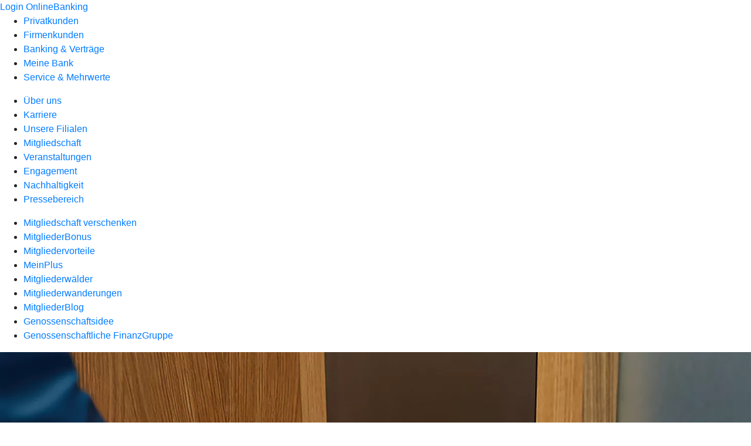

--- FILE ---
content_type: text/html
request_url: https://www.vvr-bank.de/meine-bank/mitgliedschaft/genossenschaftliche-finanzgruppe.html
body_size: 144064
content:
<!DOCTYPE html><html lang="de-DE"><head><script type="text/javascript" src="/ruxitagentjs_ICA7NVfqrux_10327251022105625.js" data-dtconfig="rid=RID_662929020|rpid=-2049170165|domain=vvr-bank.de|reportUrl=/rb_18f35b8a-28e6-455f-9304-0c5d6c4ac3ba|uam=1|app=35703a38e62069a9|coo=1|owasp=1|featureHash=ICA7NVfqrux|rdnt=1|uxrgce=1|cuc=wjovp48q|mel=100000|expw=1|dpvc=1|lastModification=1768390411119|tp=500,50,0|srbbv=2|agentUri=/ruxitagentjs_ICA7NVfqrux_10327251022105625.js"></script><meta charset="utf-8"><title>Genossenschaftliche FinanzGruppe - Vereinigte Volksbank Raiffeisenbank eG</title><meta name="viewport" content="width=device-width,initial-scale=1"><meta name="portal_theme" content="5472_1"><meta name="domain" content=".vvr-bank.de"><meta property="og:description" name="description" content="Als Teil der Genossenschaftliche FinanzGruppe bieten wir Ihnen gemeinsam mit unseren Partnern individuelle Finanzlösungen. Mehr dazu bei Ihrer Vereinigte Volksbank Raiffeisenbank eG"><meta property="og:title" content="Genossenschaftliche FinanzGruppe"><meta property="og:image" content="https://atruvia.scene7.com/is/image/atruvia/GFG_1200x628?ts&#x3D;1749627944213"><meta name="google-site-verification" content="xo3QnKQYX7w8I3xn9HZyZKzI-A6vIjwA-k-0Vc9R5RM"><link rel="canonical" href="https://www.vvr-bank.de/meine-bank/mitgliedschaft/genossenschaftliche-finanzgruppe.html"><link rel="icon" href="https://atruvia.scene7.com/is/image/atruvia/favicon-96x96-1"><link rel="preload" href="/kf-theme/assets?f=assets/bundle_rel.css" type="text/css" as="style"><link rel="stylesheet" href="/kf-theme/assets?f=assets/bundle_rel.css" title="kf-theme-bundle"><link rel="preload" href="/kf-theme/assets?f=assets/5472_1.css&a=LIGHT" type="text/css" as="style"><link rel="stylesheet" href="/kf-theme/assets?f=assets/5472_1.css&a=LIGHT" type="text/css" id="theme-colors"><link rel="stylesheet" href="/styles.f3e8a5cbc7091186.css"><link rel="modulepreload" class="preloaded-external-script" href="/serviceproxy/nlm-marketing-ui/otLoader.js" data-automation-id="marketing-consent-manager" nonce="5daa3b799e7f7d99263b0ad610939c68ea347ae5" data-async><link rel="modulepreload" class="preloaded-external-script" href="/serviceproxy/nlm-marketing-ui/adlLoader.js" data-automation-id="marketing-tag-manager" nonce="6d3ba53c291a0c7a288cf0d3d9dacf0272f664e0" data-async><link rel="modulepreload" class="preloaded-external-script" href="/serviceproxy/nlm-marketing-ui/adobe-client-data-layer.min.js" data-automation-id="marketing-data-layer" nonce="7d6221c184a7dffc886925915908aa4e2c675f0c" data-async><link rel="modulepreload" class="preloaded-external-script" href="/serviceproxy/nlm-marketing-ui/otLoader.js" data-automation-id="marketing-consent-manager" nonce="c1fab87edab0951120319a90e89de9da736da2b4" data-async><link rel="modulepreload" class="preloaded-external-script" href="/serviceproxy/nlm-marketing-ui/adlLoader.js" data-automation-id="marketing-tag-manager" nonce="ed9b16af576629c85353d258a6e681a0004b1174" data-async><link rel="modulepreload" class="preloaded-external-script" href="/serviceproxy/nlm-marketing-ui/adobe-client-data-layer.min.js" data-automation-id="marketing-data-layer" nonce="8bf4b8af147733365f99807e9074ae827140e09a" data-async><link rel="modulepreload" href="/serviceproxy/homepage-cms-renderer-ui/main.js" data-automation-id="cms-renderer-ultimate-script" async></head><body><hra-root data-build-tag="25.12.2" data-env="PROD" data-renderer="cms-renderer-ultimate"><header class="hp-header"><a href="/services_cloud/portal" class="hp-portal-link" target="_blank">Login OnlineBanking</a><hra-header-nav><section slot="header-navigation"><nav class="hp-navigation" aria-label="Navigation"><ul class="nav-primary"><li><a href="/privatkunden.html" aria-label="Privatkunden">Privatkunden</a></li><li><a href="/firmenkunden.html" aria-label="Firmenkunden">Firmenkunden</a></li><li><a href="/banking-und-vertraege.html" aria-label="Banking &amp; Verträge">Banking &amp; Verträge</a></li><li class="active"><a href="/meine-bank.html" aria-label="Meine Bank">Meine Bank</a></li><li><a href="/service.html" aria-label="Service &amp; Mehrwerte">Service &amp; Mehrwerte</a></li></ul></nav><nav class="hp-navigation" aria-label="Zweite Navigationsebene"><ul class="nav-secondary"><li><a href="/meine-bank/ueber-uns.html" aria-label="Über uns">Über uns</a></li><li><a href="/meine-bank/karriere.html" aria-label="Karriere">Karriere</a></li><li><a href="/meine-bank/filialen.html" aria-label="Unsere Filialen">Unsere Filialen</a></li><li class="active"><a href="/meine-bank/mitgliedschaft.html" aria-label="Mitgliedschaft">Mitgliedschaft</a></li><li><a href="/meine-bank/veranstaltungen.html" aria-label="Veranstaltungen">Veranstaltungen</a></li><li><a href="/meine-bank/engagement.html" aria-label="Engagement">Engagement</a></li><li><a href="/meine-bank/nachhaltigkeit.html" aria-label="Nachhaltigkeit">Nachhaltigkeit</a></li><li><a href="/meine-bank/pressebereich.html" aria-label="Pressebereich">Pressebereich</a></li></ul></nav><nav class="hp-navigation" aria-label="Dritte Navigationsebene"><ul class="nav-third"><li><a href="/meine-bank/mitgliedschaft/mitgliedschaft-verschenken.html" aria-label="Mitgliedschaft verschenken">Mitgliedschaft verschenken</a></li><li><a href="/meine-bank/mitgliedschaft/mitglieder-bonus.html" aria-label="MitgliederBonus">MitgliederBonus</a></li><li><a href="/meine-bank/mitgliedschaft/mitgliedervorteile.html" aria-label="Mitgliedervorteile">Mitgliedervorteile</a></li><li><a href="/meine-bank/mitgliedschaft/meinplus.html" aria-label="MeinPlus">MeinPlus</a></li><li><a href="/meine-bank/mitgliedschaft/mitgliederwaelder.html" aria-label="Mitgliederwälder">Mitgliederwälder</a></li><li><a href="/meine-bank/mitgliedschaft/mitgliederwanderungen.html" aria-label="Mitgliederwanderungen">Mitgliederwanderungen</a></li><li><a href="/meine-bank/mitgliedschaft/mitgliederblog.html" aria-label="MitgliederBlog">MitgliederBlog</a></li><li><a href="/meine-bank/mitgliedschaft/genossenschaftsidee.html" aria-label="Genossenschaftsidee">Genossenschaftsidee</a></li><li class="active"><a href="/meine-bank/mitgliedschaft/genossenschaftliche-finanzgruppe.html" aria-label="Genossenschaftliche FinanzGruppe">Genossenschaftliche FinanzGruppe</a></li></ul></nav></section></hra-header-nav></header><main class="hp-main"><section class="render-containerClasses-container-xl render-containerClasses-pr-0 render-containerClasses-pl-0 render-cmsid-parsys_opener_copy render-component-web-okp-opener-gerade-schraeg render-darstellung-schraeg" data-cta-resource-type="opener" data-render-containerclasses="container-xl pr-0 pl-0" data-render-cmsid="parsys_opener_copy" data-render-component="okp-opener-gerade-schraeg" data-render-darstellung="schraeg"><article><picture><source media="(max-width: 599px)" srcset="https://atruvia.scene7.com/is/image/atruvia/GFG_Opener_5zu2:3-2?wid=320&hei=2500&fit=constrain%2C1&dpr=off&network=on&bfc=on 320w, https://atruvia.scene7.com/is/image/atruvia/GFG_Opener_5zu2:3-2?wid=480&hei=2500&fit=constrain%2C1&dpr=off&network=on&bfc=on 480w, https://atruvia.scene7.com/is/image/atruvia/GFG_Opener_5zu2:3-2?wid=640&hei=2500&fit=constrain%2C1&dpr=off&network=on&bfc=on 640w, https://atruvia.scene7.com/is/image/atruvia/GFG_Opener_5zu2:3-2?wid=800&hei=2500&fit=constrain%2C1&dpr=off&network=on&bfc=on 800w, https://atruvia.scene7.com/is/image/atruvia/GFG_Opener_5zu2:3-2?wid=1000&hei=2500&fit=constrain%2C1&dpr=off&network=on&bfc=on 1000w, https://atruvia.scene7.com/is/image/atruvia/GFG_Opener_5zu2:3-2?wid=1200&hei=2500&fit=constrain%2C1&dpr=off&network=on&bfc=on 1200w, https://atruvia.scene7.com/is/image/atruvia/GFG_Opener_5zu2:3-2?wid=1400&hei=2500&fit=constrain%2C1&dpr=off&network=on&bfc=on 1400w" sizes="100vw"><source media="(min-width: 600px) and (max-width: 1023px)" srcset="https://atruvia.scene7.com/is/image/atruvia/GFG_Opener_5zu2:3-2?wid=640&hei=2500&fit=constrain%2C1&dpr=off&network=on&bfc=on 640w, https://atruvia.scene7.com/is/image/atruvia/GFG_Opener_5zu2:3-2?wid=768&hei=2500&fit=constrain%2C1&dpr=off&network=on&bfc=on 768w, https://atruvia.scene7.com/is/image/atruvia/GFG_Opener_5zu2:3-2?wid=900&hei=2500&fit=constrain%2C1&dpr=off&network=on&bfc=on 900w, https://atruvia.scene7.com/is/image/atruvia/GFG_Opener_5zu2:3-2?wid=1024&hei=2500&fit=constrain%2C1&dpr=off&network=on&bfc=on 1024w, https://atruvia.scene7.com/is/image/atruvia/GFG_Opener_5zu2:3-2?wid=1280&hei=2500&fit=constrain%2C1&dpr=off&network=on&bfc=on 1280w, https://atruvia.scene7.com/is/image/atruvia/GFG_Opener_5zu2:3-2?wid=1536&hei=2500&fit=constrain%2C1&dpr=off&network=on&bfc=on 1536w, https://atruvia.scene7.com/is/image/atruvia/GFG_Opener_5zu2:3-2?wid=1792&hei=2500&fit=constrain%2C1&dpr=off&network=on&bfc=on 1792w, https://atruvia.scene7.com/is/image/atruvia/GFG_Opener_5zu2:3-2?wid=2048&hei=2500&fit=constrain%2C1&dpr=off&network=on&bfc=on 2048w" sizes="100vw"><source media="(min-width: 1024px) and (max-width: 1199px)" srcset="https://atruvia.scene7.com/is/image/atruvia/GFG_Opener_5zu2:2-1?wid=1200&hei=2500&fit=constrain%2C1&dpr=off&network=on&bfc=on 1200w, https://atruvia.scene7.com/is/image/atruvia/GFG_Opener_5zu2:2-1?wid=1500&hei=2500&fit=constrain%2C1&dpr=off&network=on&bfc=on 1500w, https://atruvia.scene7.com/is/image/atruvia/GFG_Opener_5zu2:2-1?wid=1800&hei=2500&fit=constrain%2C1&dpr=off&network=on&bfc=on 1800w, https://atruvia.scene7.com/is/image/atruvia/GFG_Opener_5zu2:2-1?wid=2100&hei=2500&fit=constrain%2C1&dpr=off&network=on&bfc=on 2100w, https://atruvia.scene7.com/is/image/atruvia/GFG_Opener_5zu2:2-1?wid=2400&hei=2500&fit=constrain%2C1&dpr=off&network=on&bfc=on 2400w" sizes="100vw"><source media="(min-width: 1200px) and (max-width: 1491px)" srcset="https://atruvia.scene7.com/is/image/atruvia/GFG_Opener_5zu2:2-1?wid=1492&hei=2500&fit=constrain%2C1&dpr=off&network=on&bfc=on 1492w, https://atruvia.scene7.com/is/image/atruvia/GFG_Opener_5zu2:2-1?wid=1865&hei=2500&fit=constrain%2C1&dpr=off&network=on&bfc=on 1865w, https://atruvia.scene7.com/is/image/atruvia/GFG_Opener_5zu2:2-1?wid=2238&hei=2500&fit=constrain%2C1&dpr=off&network=on&bfc=on 2238w, https://atruvia.scene7.com/is/image/atruvia/GFG_Opener_5zu2:2-1?wid=2611&hei=2500&fit=constrain%2C1&dpr=off&network=on&bfc=on 2611w, https://atruvia.scene7.com/is/image/atruvia/GFG_Opener_5zu2:2-1?wid=2984&hei=2500&fit=constrain%2C1&dpr=off&network=on&bfc=on 2984w" sizes="100vw"><source media="(min-width: 1492px)" srcset="https://atruvia.scene7.com/is/image/atruvia/GFG_Opener_5zu2:2-1?wid=1492&hei=2500&fit=constrain%2C1&dpr=off&network=on&bfc=on 1492w, https://atruvia.scene7.com/is/image/atruvia/GFG_Opener_5zu2:2-1?wid=1865&hei=2500&fit=constrain%2C1&dpr=off&network=on&bfc=on 1865w, https://atruvia.scene7.com/is/image/atruvia/GFG_Opener_5zu2:2-1?wid=2238&hei=2500&fit=constrain%2C1&dpr=off&network=on&bfc=on 2238w, https://atruvia.scene7.com/is/image/atruvia/GFG_Opener_5zu2:2-1?wid=2611&hei=2500&fit=constrain%2C1&dpr=off&network=on&bfc=on 2611w, https://atruvia.scene7.com/is/image/atruvia/GFG_Opener_5zu2:2-1?wid=2984&hei=2500&fit=constrain%2C1&dpr=off&network=on&bfc=on 2984w" sizes="1492px"><img src="https://atruvia.scene7.com/is/image/atruvia/GFG_Opener_5zu2:3-2?wid&#x3D;320&amp;hei&#x3D;2500&amp;fit&#x3D;constrain%2C1&amp;dpr&#x3D;off&amp;network&#x3D;on&amp;bfc&#x3D;on" alt="Ein Mann in Anzug steht in einem Aufzug und wählt eine Etage aus" title="Ein Mann in Anzug steht in einem Aufzug und wählt eine Etage aus" class="image opener-gerade-schraeg-image"></picture><p class="cms-claim">Starke Partner an Ihrer Seite</p><header><div class="cms-text render-containerClasses-container-xl render-containerClasses-pr-0 render-containerClasses-pl-0"><h1 style="text-align:left">Genossenschaftliche FinanzGruppe Volksbanken Raiffeisenbanken</h1><p style="text-align:left">Wir, die Vereinigte Volksbank Raiffeisenbank eG, sind viel mehr als nur eine Bank. Wir sind Teil einer ganz besonderen Gruppe – der Genossenschaftlichen FinanzGruppe Volksbanken Raiffeisenbanken. Gemeinsam mit unseren Partnern unterstützen wir Sie, damit Sie sich Ihre Wünsche erfüllen können und Sie Ihre Ziele erreichen.</p></div></header></article></section><article class="render-containerClasses-container render-cmsid-parsys_stickybar_copy render-component-web-okp-sticky-bar render-cta-false" data-cta-resource-type="stickybar" data-render-containerclasses="container" data-render-cmsid="parsys_stickybar_copy" data-render-component="okp-sticky-bar" data-render-cta="false"><nav><ul class="cms-list"><li class="render-tabid-parsys_layout_2026882334_co_text">Vorteile</li><li class="render-tabid-parsys_layout_text_980972145">Überblick</li><li class="render-tabid-parsys_text_1353125313">Partner</li></ul></nav></article><div class="render-containerClasses-container render-cmsid-parsys_layout_2026882334_co render-component-web-okp-layout render-topLevel-true render-backgroundColor-accent render-layoutWidth-col-md render-direction-row render-flexClasses-justify-content-center render-flexClasses-align-items-start render-classes-kf-bg render-paddingStyle-padding-top-s render-paddingStyle-padding-right-none render-paddingStyle-padding-bottom-s render-paddingStyle-padding-left-none" data-cta-resource-type="layout" data-render-containerclasses="container" data-render-cmsid="parsys_layout_2026882334_co" data-render-component="okp-layout" data-render-toplevel="true" data-render-backgroundcolor="accent" data-render-layoutwidth="col-md" data-render-direction="row" data-render-flexclasses="justify-content-center align-items-start" data-render-classes="kf-bg" data-render-paddingstyle="padding-top-s padding-right-none padding-bottom-s padding-left-none"><div class="render-layoutClasses-col-md-8 render-cmsid-parsys_layout_2026882334_co_text render-component-web-okp-text" data-cta-resource-type="text" data-render-layoutclasses="col-md-8" data-render-cmsid="parsys_layout_2026882334_co_text" data-render-component="okp-text"><h2 style="text-align:center">Ihre Vorteile<br></h2></div><div class="render-layoutClasses-col-md-8 render-cmsid-parsys_layout_2026882334_co_layout render-component-web-okp-layout render-topLevel-false render-backgroundColor-none render-layoutWidth-col-md-8 render-direction-row render-flexClasses-justify-content-center render-flexClasses-align-items-stretch render-paddingStyle-padding-top-none render-paddingStyle-padding-right-none render-paddingStyle-padding-bottom-none render-paddingStyle-padding-left-none" data-cta-resource-type="layout" data-render-layoutclasses="col-md-8" data-render-cmsid="parsys_layout_2026882334_co_layout" data-render-component="okp-layout" data-render-toplevel="false" data-render-backgroundcolor="none" data-render-layoutwidth="col-md-8" data-render-direction="row" data-render-flexclasses="justify-content-center align-items-stretch" data-render-paddingstyle="padding-top-none padding-right-none padding-bottom-none padding-left-none"><article class="render-layoutClasses-col-md render-cmsid-parsys_layout_2026882334_co_layout_featurebox render-component-web-okp-feature-box render-outline-false render-hintergrund-hell render-textAlign-center render-mediaType-pictogram render-variante-left" data-cta-resource-type="featurebox" data-render-layoutclasses="col-md" data-render-cmsid="parsys_layout_2026882334_co_layout_featurebox" data-render-component="okp-feature-box" data-render-outline="false" data-render-hintergrund="hell" data-render-textalign="center" data-render-mediatype="pictogram" data-render-variante="left"><figure><i class="cms-icon" hidden>pict_basis-login-user_96.svg</i></figure><h2 class="cms-title">Individuelle Angebote</h2><div class="cms-text render-layoutClasses-col-md"><p>Von der Eigenheimfinanzierung über Kredite und Versicherung bis zur Vermögensverwaltung – Sie erhalten Angebote ganz nach Ihren Bedürfnissen.</p></div></article><article class="render-layoutClasses-col-md render-cmsid-parsys_layout_2026882334_co_layout_featurebox_copy render-component-web-okp-feature-box render-outline-false render-hintergrund-hell render-textAlign-center render-mediaType-pictogram render-variante-left" data-cta-resource-type="featurebox" data-render-layoutclasses="col-md" data-render-cmsid="parsys_layout_2026882334_co_layout_featurebox_copy" data-render-component="okp-feature-box" data-render-outline="false" data-render-hintergrund="hell" data-render-textalign="center" data-render-mediatype="pictogram" data-render-variante="left"><figure><i class="cms-icon" hidden>pict_weitere-bankthemen-mitgliedschaft-mitglied-gruppe_96.svg</i></figure><h2 class="cms-title">Expertenwissen</h2><div class="cms-text render-layoutClasses-col-md"><p>Bei Ihren Anliegen nutzen wir die Kenntnisse und Erfahrungen der Spezialisten in der Genossenschaftlichen FinanzGruppe.<br></p></div></article></div><div class="render-layoutClasses-col-md-8 render-cmsid-parsys_layout_2026882334_co_layout_1800381030 render-component-web-okp-layout render-topLevel-false render-backgroundColor-none render-layoutWidth-col-md-8 render-direction-row render-flexClasses-justify-content-center render-flexClasses-align-items-stretch render-paddingStyle-padding-top-none render-paddingStyle-padding-right-none render-paddingStyle-padding-bottom-s render-paddingStyle-padding-left-none" data-cta-resource-type="layout" data-render-layoutclasses="col-md-8" data-render-cmsid="parsys_layout_2026882334_co_layout_1800381030" data-render-component="okp-layout" data-render-toplevel="false" data-render-backgroundcolor="none" data-render-layoutwidth="col-md-8" data-render-direction="row" data-render-flexclasses="justify-content-center align-items-stretch" data-render-paddingstyle="padding-top-none padding-right-none padding-bottom-s padding-left-none"><article class="render-layoutClasses-col-md render-cmsid-parsys_layout_2026882334_co_layout_1800381030_featurebox_copy render-component-web-okp-feature-box render-outline-false render-hintergrund-hell render-textAlign-center render-mediaType-pictogram render-variante-left" data-cta-resource-type="featurebox" data-render-layoutclasses="col-md" data-render-cmsid="parsys_layout_2026882334_co_layout_1800381030_featurebox_copy" data-render-component="okp-feature-box" data-render-outline="false" data-render-hintergrund="hell" data-render-textalign="center" data-render-mediatype="pictogram" data-render-variante="left"><figure><i class="cms-icon" hidden>pict_weitere-bankthemen-filiale_96.svg</i></figure><h2 class="cms-title">Kompetenz vor Ort</h2><div class="cms-text render-layoutClasses-col-md"><p>Wir bieten Ihnen Genossenschaftliche Beratung in Ihrer Nähe. Dabei stehen Sie mit Ihren Wünschen und Zielen im Mittelpunkt.<br></p></div></article><article class="render-layoutClasses-col-md render-cmsid-parsys_layout_2026882334_co_layout_1800381030_featurebox_copy_1017652897 render-component-web-okp-feature-box render-outline-false render-hintergrund-hell render-textAlign-center render-mediaType-pictogram render-variante-left" data-cta-resource-type="featurebox" data-render-layoutclasses="col-md" data-render-cmsid="parsys_layout_2026882334_co_layout_1800381030_featurebox_copy_1017652897" data-render-component="okp-feature-box" data-render-outline="false" data-render-hintergrund="hell" data-render-textalign="center" data-render-mediatype="pictogram" data-render-variante="left"><figure><i class="cms-icon" hidden>pict_basis-nachhaltigkeit-rgb_96.svg</i></figure><h2 class="cms-title">Nachhaltige Zusammenarbeit</h2><div class="cms-text render-layoutClasses-col-md"><p>Nachhaltigkeit ist ein Entwicklungspfad, den wir partnerschaftlich mit unseren Kundinnen, Kunden und Mitgliedern beschreiten und vorantreiben wollen.<br></p></div></article></div></div><div class="render-containerClasses-container render-cmsid-parsys_layout render-component-web-okp-layout render-topLevel-true render-backgroundColor-none render-layoutWidth-col-md render-direction-row render-flexClasses-align-items-start render-flexClasses-justify-content-start render-paddingStyle-padding-top-m render-paddingStyle-padding-right-none render-paddingStyle-padding-bottom-m render-paddingStyle-padding-left-none" data-cta-resource-type="layout" data-render-containerclasses="container" data-render-cmsid="parsys_layout" data-render-component="okp-layout" data-render-toplevel="true" data-render-backgroundcolor="none" data-render-layoutwidth="col-md" data-render-direction="row" data-render-flexclasses="align-items-start justify-content-start" data-render-paddingstyle="padding-top-m padding-right-none padding-bottom-m padding-left-none"><div class="render-layoutClasses-col-md render-cmsid-parsys_layout_text_980972145 render-component-web-okp-text" data-cta-resource-type="text" data-render-layoutclasses="col-md" data-render-cmsid="parsys_layout_text_980972145" data-render-component="okp-text"><h2 style="text-align:center">Hier erfahren Sie mehr über die Genossenschaftliche FinanzGruppe<br></h2></div></div><div class="render-containerClasses-container render-cmsid-parsys_layout_15753977_copy render-component-web-okp-layout render-topLevel-true render-backgroundColor-none render-layoutWidth-col-md render-direction-row render-flexClasses-justify-content-center render-flexClasses-align-items-start render-paddingStyle-padding-top-none render-paddingStyle-padding-right-none render-paddingStyle-padding-bottom-m render-paddingStyle-padding-left-none" data-cta-resource-type="layout" data-render-containerclasses="container" data-render-cmsid="parsys_layout_15753977_copy" data-render-component="okp-layout" data-render-toplevel="true" data-render-backgroundcolor="none" data-render-layoutwidth="col-md" data-render-direction="row" data-render-flexclasses="justify-content-center align-items-start" data-render-paddingstyle="padding-top-none padding-right-none padding-bottom-m padding-left-none"><section class="render-layoutClasses-col-md-8 render-cmsid-parsys_layout_15753977_copy_videoaudio_806753360 render-component-web-okp-video-audio render-darstellung-highlight render-youtubeid-j7931wrEsnU render-youtubenofullscreen-false render-youtubehidecontrol-false render-datenschutzustimmung-true render-showoverlay-false render-isExtern-false render-source-mp4webmvideo render-position-pos_right" data-cta-resource-type="videoaudio" data-render-layoutclasses="col-md-8" data-render-cmsid="parsys_layout_15753977_copy_videoaudio_806753360" data-render-component="okp-video-audio" data-render-darstellung="highlight" data-render-youtubeid="j7931wrEsnU" data-render-youtubenofullscreen="false" data-render-youtubehidecontrol="false" data-render-datenschutzustimmung="true" data-render-showoverlay="false" data-render-isextern="false" data-render-source="mp4webmvideo" data-render-position="pos_right"><video class="cms-video highlight-video-player" preload="none" controls width="100%" src="https://atruvia.scene7.com/is/content/atruvia/genossenschaftliche-finanzgruppe-bvr-gema-pflichtig-202302" poster="" title="">Ihr Browser unterstützt leider keine eingebetteten Videos.</video><p class="cms-meta-text">Quelle: Bundesverband der Deutschen Volksbanken Raiffeisenbanken • Länge: 01:02 • Veröffentlicht: 01.02.2023</p></section></div><div class="render-containerClasses-container render-cmsid-parsys_text_1353125313 render-component-web-okp-text" data-cta-resource-type="text" data-render-containerclasses="container" data-render-cmsid="parsys_text_1353125313" data-render-component="okp-text"><h2 style="text-align:left">Partner in der Genossenschaftlichen FinanzGruppe<br></h2></div><section class="render-containerClasses-container render-cmsid-parsys_karussel_copy render-component-web-okp-karussell render-rolling-true render-hideVisibility-false render-hideBullets-true render-count-1" data-cta-resource-type="karussel" data-render-containerclasses="container" data-render-cmsid="parsys_karussel_copy" data-render-component="okp-karussell" data-render-rolling="true" data-render-hidevisibility="false" data-render-hidebullets="true" data-render-count="1">&#8249;<ul><li><article class="render-cmsid-parsys_karussel_copy_featurebox render-component-web-okp-feature-box render-outline-false render-hintergrund-hell render-textAlign-center render-mediaType-bild render-variante-left" data-cta-resource-type="featurebox" data-render-cmsid="parsys_karussel_copy_featurebox" data-render-component="okp-feature-box" data-render-outline="false" data-render-hintergrund="hell" data-render-textalign="center" data-render-mediatype="bild" data-render-variante="left"><img src="https://atruvia.scene7.com/is/content/atruvia/bsh-logo" alt="Logo der Bausparkasse Schwäbisch Hall" title="Logo der Bausparkasse Schwäbisch Hall" class="cms-image legacy"><h2 class="cms-title"></h2><div class="cms-text"><p>Mit rund 6,5 Millionen Kundinnen und Kunden ist Schwäbisch Hall die größte Bausparkasse und einer der führenden Baufinanzierer in Deutschland.</p></div><a href="" target="_self" title="" tabindex="-1" class="cms-button render-type-stroked"><span class="cms-label">Mehr erfahren</span></a></article></li><li><article class="render-cmsid-parsys_karussel_copy_featurebox_copy render-component-web-okp-feature-box render-outline-false render-hintergrund-hell render-textAlign-center render-mediaType-bild render-variante-left" data-cta-resource-type="featurebox" data-render-cmsid="parsys_karussel_copy_featurebox_copy" data-render-component="okp-feature-box" data-render-outline="false" data-render-hintergrund="hell" data-render-textalign="center" data-render-mediatype="bild" data-render-variante="left"><img src="https://atruvia.scene7.com/is/content/atruvia/ui-logo" alt="Logo der Union Investment" title="Logo der Union Investment" class="cms-image legacy"><h2 class="cms-title"></h2><div class="cms-text"><p>Union Investment ist eine der führenden Fondsgesellschaften in Deutschland. Ob Anlegen, Ansparen oder Vorsorgen – für jeden Bedarf gibt es passende Fondslösungen. Über 5,8 Millionen Kundinnen und Kunden vertrauen Union Investment ihr Geld an.</p></div><a href="" target="_self" title="" tabindex="-1" class="cms-button render-type-stroked"><span class="cms-label">Mehr erfahren</span></a></article></li><li><article class="render-cmsid-parsys_karussel_copy_featurebox_copy_copy render-component-web-okp-feature-box render-outline-false render-hintergrund-hell render-textAlign-center render-mediaType-bild render-variante-left" data-cta-resource-type="featurebox" data-render-cmsid="parsys_karussel_copy_featurebox_copy_copy" data-render-component="okp-feature-box" data-render-outline="false" data-render-hintergrund="hell" data-render-textalign="center" data-render-mediatype="bild" data-render-variante="left"><img src="https://atruvia.scene7.com/is/content/atruvia/ruv-logo" alt="Logo der R und V" title="Logo der R+V" class="cms-image legacy"><h2 class="cms-title"></h2><div class="cms-text"><p>Mit über 9 Millionen Kundinnen und Kunden, mehr als 18.400 Mitarbeitenden und rund 26 Millionen versicherten Risiken ist R+V einer der größten Versicherer Deutschlands.</p></div></article></li><li><article class="render-cmsid-parsys_karussel_copy_featurebox_copy_copy_2057959009 render-component-web-okp-feature-box render-outline-false render-hintergrund-hell render-textAlign-center render-mediaType-bild render-variante-left" data-cta-resource-type="featurebox" data-render-cmsid="parsys_karussel_copy_featurebox_copy_copy_2057959009" data-render-component="okp-feature-box" data-render-outline="false" data-render-hintergrund="hell" data-render-textalign="center" data-render-mediatype="bild" data-render-variante="left"><img src="https://atruvia.scene7.com/is/content/atruvia/easycredit-logo" alt="Logo von easyCredit" title="Logo von easyCredit" class="cms-image legacy"><h2 class="cms-title"></h2><div class="cms-text"><p>Der easyCredit ist bereits für über eine Million Kundinnen und Kunden die entspannteste Art zu finanzieren. Das Erfolgsgeheimnis: easyCredit verbindet die Vorteile aus Ratenkredit und Rahmenkredit. Kundinnen und Kunden sichern sich finanziellen Spielraum für die Zukunft, können sofort Geld abrufen, wenn sie möchten, aber müssen es nicht.</p></div></article></li><li><article class="render-cmsid-parsys_karussel_copy_featurebox_copy_copy_1510014257 render-component-web-okp-feature-box render-outline-false render-hintergrund-hell render-textAlign-center render-mediaType-bild render-variante-left" data-cta-resource-type="featurebox" data-render-cmsid="parsys_karussel_copy_featurebox_copy_copy_1510014257" data-render-component="okp-feature-box" data-render-outline="false" data-render-hintergrund="hell" data-render-textalign="center" data-render-mediatype="bild" data-render-variante="left"><img src="https://atruvia.scene7.com/is/content/atruvia/dz-bank-logo" alt="Logo der DZ BANK" title="Logo der DZ BANK" class="cms-image legacy"><h2 class="cms-title"></h2><div class="cms-text"><p>Die DZ BANK ist Zentralbank und Spitzeninstitut der Genossenschaftlichen FinanzGruppe sowie Geschäftsbank und Muttergesellschaft für die Unternehmen der DZ BANK Gruppe. Als Zentralbank unterstützt sie die Geschäfte der Genossenschaftsbanken.</p></div></article></li><li><article class="render-cmsid-parsys_karussel_copy_featurebox_copy_copy_1229564790 render-component-web-okp-feature-box render-outline-false render-hintergrund-hell render-textAlign-center render-mediaType-bild render-variante-left" data-cta-resource-type="featurebox" data-render-cmsid="parsys_karussel_copy_featurebox_copy_copy_1229564790" data-render-component="okp-feature-box" data-render-outline="false" data-render-hintergrund="hell" data-render-textalign="center" data-render-mediatype="bild" data-render-variante="left"><img src="https://atruvia.scene7.com/is/image/atruvia/dz-privatbank-logo-neu?ts&#x3D;1768650148500&amp;wid&#x3D;323&amp;hei&#x3D;96&amp;fit&#x3D;constrain%2C1&amp;dpr&#x3D;on&amp;network&#x3D;on&amp;bfc&#x3D;on" alt="Logo der DZ PRIVATBANK" title="Logo der DZ PRIVATBANK" width="323" height="96" class="cms-image legacy"><h2 class="cms-title"></h2><div class="cms-text"><p>Die DZ PRIVATBANK ist das Kompetenzcenter Private Banking sowie bedeutender Akteur für Fondsdienstleistungen und Kredite in allen Währungen innerhalb der Genossenschaftlichen FinanzGruppe Volksbanken Raiffeisenbanken.</p></div></article></li><li><article class="render-cmsid-parsys_karussel_copy_featurebox_copy_copy_2085896866 render-component-web-okp-feature-box render-outline-false render-hintergrund-hell render-textAlign-center render-mediaType-bild render-variante-left" data-cta-resource-type="featurebox" data-render-cmsid="parsys_karussel_copy_featurebox_copy_copy_2085896866" data-render-component="okp-feature-box" data-render-outline="false" data-render-hintergrund="hell" data-render-textalign="center" data-render-mediatype="bild" data-render-variante="left"><img src="https://atruvia.scene7.com/is/content/atruvia/vr-smartfinanz-logo" alt="Logo der VR Smart Finanz" title="Logo der VR Smart Finanz" class="cms-image legacy"><h2 class="cms-title"></h2><div class="cms-text"><p>Die VR Smart Finanz ist innerhalb der Genossenschaftlichen FinanzGruppe Volksbanken Raiffeisenbanken Partner für einfachste Mittelstandslösungen. Das Leistungsspektrum umfasst passgenaue Lösungen für Leasing, Mietkauf und Kredit sowie digitale Services rund um den Finanzierungsalltag.</p></div></article></li><li><article class="render-cmsid-parsys_karussel_copy_featurebox_copy_copy_137419315 render-component-web-okp-feature-box render-outline-false render-hintergrund-hell render-textAlign-center render-mediaType-bild render-variante-left" data-cta-resource-type="featurebox" data-render-cmsid="parsys_karussel_copy_featurebox_copy_copy_137419315" data-render-component="okp-feature-box" data-render-outline="false" data-render-hintergrund="hell" data-render-textalign="center" data-render-mediatype="bild" data-render-variante="left"><img src="https://atruvia.scene7.com/is/content/atruvia/dz-hyp-logo" alt="Logo der DZ HYP" title="Logo der DZ HYP" class="cms-image legacy"><h2 class="cms-title"></h2><div class="cms-text"><p>Die DZ HYP ist eine führende Immobilienbank in Deutschland und Kompetenzcenter für öffentliche Kunden in der Genossenschaftlichen FinanzGruppe. Die Betreuung der Volksbanken und Raiffeisenbanken ist ein zentrales Element der Geschäftsaktivitäten der DZ HYP.</p></div></article></li><li><article class="render-cmsid-parsys_karussel_copy_featurebox_copy_copy_1832690259 render-component-web-okp-feature-box render-outline-false render-hintergrund-hell render-textAlign-center render-mediaType-bild render-variante-left" data-cta-resource-type="featurebox" data-render-cmsid="parsys_karussel_copy_featurebox_copy_copy_1832690259" data-render-component="okp-feature-box" data-render-outline="false" data-render-hintergrund="hell" data-render-textalign="center" data-render-mediatype="bild" data-render-variante="left"><img src="https://atruvia.scene7.com/is/content/atruvia/mhb-logo" alt="Logo der MünchenerHyp" title="Logo der MünchenerHyp" class="cms-image legacy"><h2 class="cms-title"></h2><div class="cms-text"><p>Die Münchener Hypothekenbank eG ist eine national und international agierende Immobilienbank und enger Partner der Volksbanken Raiffeisenbanken in der Finanzierung von Wohn- und Gewerbeimmobilien.</p></div></article></li><li><article class="render-cmsid-parsys_karussel_copy_featurebox_copy_copy_1232584470 render-component-web-okp-feature-box render-outline-false render-hintergrund-hell render-textAlign-center render-mediaType-bild render-variante-left" data-cta-resource-type="featurebox" data-render-cmsid="parsys_karussel_copy_featurebox_copy_copy_1232584470" data-render-component="okp-feature-box" data-render-outline="false" data-render-hintergrund="hell" data-render-textalign="center" data-render-mediatype="bild" data-render-variante="left"><img src="https://atruvia.scene7.com/is/content/atruvia/reisebank-logo" alt="Logo der Reisebank" title="Logo der Reisebank" class="cms-image legacy"><h2 class="cms-title"></h2><div class="cms-text"><p>Die Reisebank AG ergänzt die Genossenschaftliche FinanzGruppe Volksbanken Raiffeisenbanken um das Angebot von Finanzdienstleistungen rund ums Reisen mit dem Fokus auf das Sortengeschäft sowie Edelmetallanlagen und den internationalen Bargeldtransfer.</p></div></article></li></ul>&#62;</section><article class="render-containerClasses-container render-cmsid-parsys_accordeon_copy render-component-web-okp-akkordeon render-backgroundColor-keine render-variante-linksbuendig render-box-innerhalb" data-cta-resource-type="accordeon" data-render-containerclasses="container" data-render-cmsid="parsys_accordeon_copy" data-render-component="okp-akkordeon" data-render-backgroundcolor="keine" data-render-variante="linksbuendig" data-render-box="innerhalb"><h2 class="cms-header">FAQ zur Genossenschaftlichen FinanzGruppe</h2><details class="render-cmsid-parsys_accordeon_copy_accordeonfaqtab render-component-web-okp-akkordeon-faq-tab render-expanded-false render-box-innerhalb" data-cta-resource-type="accordeonfaqtab" data-render-cmsid="parsys_accordeon_copy_accordeonfaqtab" data-render-component="okp-akkordeon-faq-tab" data-render-expanded="false"><summary class="cms-title">Wo kann ich mich über die Produkte der Partner informieren?</summary><div class="cms-text"><p>Informationen über die Produkte und Leistungen der Partner in der Genossenschaftlichen FinanzGruppe erhalten Sie direkt bei Ihrer Vereinigte Volksbank Raiffeisenbank eG. Jede Volksbank Raiffeisenbank kann jederzeit auf ihre starken Partner zurückgreifen und Ihnen so die optimale Kombination aus lokaler Beratungskompetenz und überregionalem Spezialwissen anbieten.</p></div></details><details class="render-cmsid-parsys_accordeon_copy_accordeonfaqtab_1968221794 render-component-web-okp-akkordeon-faq-tab render-expanded-false render-box-innerhalb" data-cta-resource-type="accordeonfaqtab" data-render-cmsid="parsys_accordeon_copy_accordeonfaqtab_1968221794" data-render-component="okp-akkordeon-faq-tab" data-render-expanded="false"><summary class="cms-title">Volksbanken Raiffeisenbanken sind Allfinanzinstitute – was heißt das?</summary><div class="cms-text"><p>Allfinanz bezeichnet das breite Angebot an Finanzdienstleistungen, das die Volksbanken Raiffeisenbanken ihren Kundinnen und Kunden bieten. Ermöglicht wird das durch die enge Zusammenarbeit mit den Spezialinstituten der Genossenschaftlichen FinanzGruppe.  </p></div></details><details class="render-cmsid-parsys_accordeon_copy_accordeonfaqtab_1713302255 render-component-web-okp-akkordeon-faq-tab render-expanded-false render-box-innerhalb" data-cta-resource-type="accordeonfaqtab" data-render-cmsid="parsys_accordeon_copy_accordeonfaqtab_1713302255" data-render-component="okp-akkordeon-faq-tab" data-render-expanded="false"><summary class="cms-title">Wie setzt sich die Genossenschaftliche FinanzGruppe für Nachhaltigkeit ein?</summary><div class="cms-text"><p>Gemeinsam mit unseren Partnern und den anderen Genossenschaftsbanken bilden wir ein leistungsstarkes Ökosystem mit regionaler Prägung. Wir als rechtlich selbstständige Genossenschaftsbank entwickeln zusammen mit unseren Partnern Konzepte und Lösungsbeiträge passgenau für die Regionen.  </p></div></details></article><div class="render-containerClasses-container render-cmsid-parsys_linkliste_726512417_ render-component-web-okp-linkliste render-darstellung-text render-position-rechts" data-cta-resource-type="linkliste" data-render-containerclasses="container" data-render-cmsid="parsys_linkliste_726512417_" data-render-component="okp-linkliste" data-render-darstellung="text" data-render-position="rechts"><div><h2 class="cms-header">Das könnte Sie auch interessieren</h2><div><div class="render-cmsid-parsys_linkliste_726512417__linklisteabschnitt_c render-sub-linkliste-abschnitt" data-render-cmsid="parsys_linkliste_726512417__linklisteabschnitt_c" data-render-sub="linkliste-abschnitt"><h3 class="cms-abschnitt-header"></h3><ul><li><article class="render-component-web-okp-text-teaser render-linkType-standard render-cmsid-render-cmsid-parsys_linkliste_726512417__linklisteabschnitt_c_linklistelink"><h2 class="cms-title">Genossenschaftsidee</h2><a href="/meine-bank/gemeinsam-stark-fuer-die-zukunft/genossenschaftsidee.html" target="_self" title="Zur Themenseite „Genossenschaftsidee“" tabindex="0" class="cms-link"><span class="cms-label">Genossenschaftsidee</span></a></article></li><li><article class="render-component-web-okp-text-teaser render-linkType-standard render-cmsid-render-cmsid-parsys_linkliste_726512417__linklisteabschnitt_c_linklistelink_copy_c"><h2 class="cms-title">Genossenschaftliche Beratung</h2><a href="/meine-bank/gemeinsam-stark-fuer-die-zukunft/genossenschaftliche-beratung.html" target="_self" title="Zur Themenseite „Genossenschaftliche Beratung“" tabindex="0" class="cms-link"><span class="cms-label">Genossenschaftliche Beratung</span></a></article></li><li><article class="render-component-web-okp-text-teaser render-linkType-standard render-cmsid-render-cmsid-parsys_linkliste_726512417__linklisteabschnitt_c_linklistelink_copy"><h2 class="cms-title">finanzgruppe.de</h2><a href="https://www.finanzgruppe.de/" target="_blank" title="Externer Link zur Plattform der Genossenschaftlichen FinanzGruppe – neues Fenster" tabindex="0" class="cms-link"><span class="cms-label">finanzgruppe.de</span></a></article></li></ul></div></div></div></div></main><hra-ekomi><section slot="review"><span class="e-hide">Vereinigte Volksbank Raiffeisenbank eG</span><h3>So bewerten uns unsere Kunden</h3><a class="e-link" href="https://www.ekomi.de/bewertungen-vereinigte-volksbank-raiffeisenbank-eG.html" title="Externer Link zur Bewertung der Vereinigte Volksbank Raiffeisenbank eG bei Ekomi" target="_blank"><img src="https://sw-assets.ekomiapps.de/resources/de_seal_neutral-105.png" alt="Externer Link zur Bewertung der Vereinigte Volksbank Raiffeisenbank eG bei Ekomi"></a><hra-ekomi-stars rating="4.8" description="Gesamtbewertung 4.8 von 5 Sternen"></hra-ekomi-stars><section class="e-review"><span class="e-emphasis"><a href="https://www.ekomi.de/bewertungen-vereinigte-volksbank-raiffeisenbank-eG.html" class="module-aggregate-review__link" title="Externer Link zur Bewertung der Vereinigte Volksbank Raiffeisenbank eG bei Ekomi" target="_blank">4.8 </a><span class="e-last-reviews"><span class="e-last-reviews-count">0 </span><span class="e-last-reviews-desc">Bewertungen (letzte 12 Monate) </span></span><span class="e-total-reviews"><span class="e-total-reviews-count">1825 </span><span class="e-total-reviews-desc">Bewertungen (insgesamt)</span></span></span></section></section></hra-ekomi><aside><section slot="contact-widget"></section></aside><footer><section class="hp-footer-branch-locator"><a href="https://suche.geno-banken.de/#/?config.api_token&#x3D;3M75Bn5sWiFXVHxReLsiGzTB&amp;config.location_type&#x3D;bank&amp;filters.bank_code&#x3D;56061472&amp;config.layout_bank_code&#x3D;56061472&amp;config.autofit&#x3D;true&amp;config.template_override&#x3D;vrb" class="hp-footer-branch-locator" slot="branch-locator"></a></section><section class="hp-footer-social-links"><ul slot="social-media-links"><li class="ic_facebook_24"><a href="https://www.facebook.com/VereinigteVolksbankRaiffeisenbankeG"></a></li><li class="ic_youtube_24"><a href="https://www.youtube.com/channel/UC6FTIZ9sWzEf2uqgalsWHUw"></a></li><li class="ic_linkedin_24"><a href="https://de.linkedin.com/company/vereinigte-volksbank-raiffeisenbank-eg"></a></li><li class="ic_instagram_24"><a href="https://www.instagram.com/vvrbank/"></a></li><li class="ic_xing_24"><a href="https://www.xing.com/pages/vereinigtevolksbankraiffeisenbankeg"></a></li></ul></section><section class="hp-footer-navigation"><hra-footer-nav><nav slot="footer-navigation" aria-label="Fußzeilennavigation"><ul class="nav-footer"><li><a href="/impressum.html" title="Impressum">Impressum</a></li><li><a href="/datenschutz.html" title="Datenschutz">Datenschutz</a></li><li><a href="/nutzungsbedingungen.html" title="Nutzungsbedingungen">Nutzungsbedingungen</a></li><li><a href="/rechtliche-hinweise.html" title="Rechtliche Hinweise">Rechtliche Hinweise</a></li><li><a href="/agb.html" title="AGB">AGB</a></li><li><a href="/barrierefreiheit.html" title="Barrierefreiheit">Barrierefreiheit</a></li></ul></nav></hra-footer-nav></section></footer></hra-root><script type="module" src="/runtime.aa1f25b2cd7a4bd5.js"></script><script type="module" src="/polyfills.e8d3e141fb580634.js"></script><script type="module" src="/main.891bb487cf66a444.js"></script><script type="application/json" data-automation-id="homepage-configuration-object">{"defaultLanguage":"de-DE","translations":[{"languageCode":"de-DE","loginButtonLabel":"Login OnlineBanking","searchBarLabel":"Filialsuche","title":"","suffix":"Vereinigte Volksbank Raiffeisenbank eG"}],"socialMediaLinks":[{"url":"https://www.facebook.com/VereinigteVolksbankRaiffeisenbankeG","icon":"ic_facebook_24","title":""},{"url":"https://www.youtube.com/channel/UC6FTIZ9sWzEf2uqgalsWHUw","icon":"ic_youtube_24","title":""},{"url":"https://de.linkedin.com/company/vereinigte-volksbank-raiffeisenbank-eg","icon":"ic_linkedin_24","title":""},{"url":"https://www.instagram.com/vvrbank/","icon":"ic_instagram_24","title":""},{"url":"https://www.xing.com/pages/vereinigtevolksbankraiffeisenbankeg","icon":"ic_xing_24","title":""}],"googleVerify":"xo3QnKQYX7w8I3xn9HZyZKzI-A6vIjwA-k-0Vc9R5RM","bingVerify":"","consentLayerOptionPersonal":true,"consentLayerOptionMarketing":true,"consentLayerOptionStatistic":true,"showSearchMenu":true,"showContactMenu":true,"searchFieldMode":"","branchSearchLink":"https://suche.geno-banken.de/#/?config.api_token=3M75Bn5sWiFXVHxReLsiGzTB&#x26;config.location_type=bank&#x26;filters.bank_code=56061472&#x26;config.layout_bank_code=56061472&#x26;config.autofit=true&#x26;config.template_override=vrb","branchSearchColorScheme":"vrb","showBranchSearchMenu":true}</script><script type="application/json" data-automation-id="homepage-content">{"statusCode":200,"contentPath":"/meine-bank/mitgliedschaft/genossenschaftliche-finanzgruppe.html","error":{},"meta":{"language":"de-DE","title":"Genossenschaftliche FinanzGruppe - Vereinigte Volksbank Raiffeisenbank eG","theme":"5472_1","googleVerify":"xo3QnKQYX7w8I3xn9HZyZKzI-A6vIjwA-k-0Vc9R5RM","bingVerify":"","robots":"","canonical":"https://www.vvr-bank.de/meine-bank/mitgliedschaft/genossenschaftliche-finanzgruppe.html","canonicalLink":"https://www.vvr-bank.de/meine-bank/mitgliedschaft/genossenschaftliche-finanzgruppe.html","branchOverviewUrl":"https://geno-banken.de/#/?config.api_token=HFfYeuAyRt8GysVt6gQxXEP3&#x26;filters.bank_code=56061472&#x26;config.template_override=vrb","favicon":"https://atruvia.scene7.com/is/image/atruvia/favicon-96x96-1","ogTitle":"Genossenschaftliche FinanzGruppe","ogDescription":"Finanzdienstleistungen aus einer Hand","ogImage":"https://atruvia.scene7.com/is/image/atruvia/GFG_1200x628?ts=1749627944213","ogLanguage":"de","description":"Als Teil der Genossenschaftliche FinanzGruppe bieten wir Ihnen gemeinsam mit unseren Partnern individuelle Finanzl&#xF6;sungen. Mehr dazu bei Ihrer Vereinigte Volksbank Raiffeisenbank eG"},"main":{"type":"cmsContent","contentPath":"/meine-bank/mitgliedschaft/genossenschaftliche-finanzgruppe.html","basePath":"/meine-bank/mitgliedschaft/genossenschaftliche-finanzgruppe.html","subRouteQuery":"","title":"Genossenschaftliche FinanzGruppe - Vereinigte Volksbank Raiffeisenbank eG","language":"de-DE","noindex":false,"nofollow":false,"description":"Als Teil der Genossenschaftliche FinanzGruppe bieten wir Ihnen gemeinsam mit unseren Partnern individuelle Finanzl&#xF6;sungen. Mehr dazu bei Ihrer Vereinigte Volksbank Raiffeisenbank eG","ogTitle":"Genossenschaftliche FinanzGruppe","ogDescription":"Finanzdienstleistungen aus einer Hand","ogImage":"https://atruvia.scene7.com/is/image/atruvia/GFG_1200x628?ts=1749627944213","ogLanguage":"de","highlight":false,"header":{"navigation":[[{"title":"Privatkunden","path":"/privatkunden.html","active":false},{"title":"Firmenkunden","path":"/firmenkunden.html","active":false},{"title":"Banking &#x26; Vertr&#xE4;ge","path":"/banking-und-vertraege.html","active":false},{"title":"Meine Bank","path":"/meine-bank.html","active":true},{"title":"Service &#x26; Mehrwerte","path":"/service.html","active":false}],[{"title":"&#xDC;ber uns","path":"/meine-bank/ueber-uns.html","active":false},{"title":"Karriere","path":"/meine-bank/karriere.html","active":false},{"title":"Unsere Filialen","path":"/meine-bank/filialen.html","active":false},{"title":"Mitgliedschaft","path":"/meine-bank/mitgliedschaft.html","active":true},{"title":"Veranstaltungen","path":"/meine-bank/veranstaltungen.html","active":false},{"title":"Engagement","path":"/meine-bank/engagement.html","active":false},{"title":"Nachhaltigkeit","path":"/meine-bank/nachhaltigkeit.html","active":false},{"title":"Pressebereich","path":"/meine-bank/pressebereich.html","active":false}],[{"title":"Mitgliedschaft verschenken","path":"/meine-bank/mitgliedschaft/mitgliedschaft-verschenken.html","active":false},{"title":"MitgliederBonus","path":"/meine-bank/mitgliedschaft/mitglieder-bonus.html","active":false},{"title":"Mitgliedervorteile","path":"/meine-bank/mitgliedschaft/mitgliedervorteile.html","active":false},{"title":"MeinPlus","path":"/meine-bank/mitgliedschaft/meinplus.html","active":false},{"title":"Mitgliederw&#xE4;lder","path":"/meine-bank/mitgliedschaft/mitgliederwaelder.html","active":false},{"title":"Mitgliederwanderungen","path":"/meine-bank/mitgliedschaft/mitgliederwanderungen.html","active":false},{"title":"MitgliederBlog","path":"/meine-bank/mitgliedschaft/mitgliederblog.html","active":false},{"title":"Genossenschaftsidee","path":"/meine-bank/mitgliedschaft/genossenschaftsidee.html","active":false},{"title":"Genossenschaftliche FinanzGruppe","path":"/meine-bank/mitgliedschaft/genossenschaftliche-finanzgruppe.html","active":true}]]},"footer":{"navigation":[{"title":"Impressum","path":"/impressum.html","active":false},{"title":"Datenschutz","path":"/datenschutz.html","active":false},{"title":"Nutzungsbedingungen","path":"/nutzungsbedingungen.html","active":false},{"title":"Rechtliche Hinweise","path":"/rechtliche-hinweise.html","active":false},{"title":"AGB","path":"/agb.html","active":false},{"title":"Barrierefreiheit","path":"/barrierefreiheit.html","active":false}]},"payload":{"schema":[{"duration":"PT00H1M2S","contentUrl":"https://atruvia.scene7.com/is/content/atruvia/genossenschaftliche-finanzgruppe-bvr-gema-pflichtig-202302","uploadDate":"2023-02-01","@type":"VideoObject","name":"Quelle: Bundesverband der Deutschen Volksbanken Raiffeisenbanken","@context":"https://schema.org"},{"mainEntity":[{"@type":"Question","name":"Wo kann ich mich &#xFC;ber die Produkte der Partner informieren?","acceptedAnswer":{"@type":"Answer","text":"&#x3C;p&#x3E;Informationen &#xFC;ber die Produkte und Leistungen der Partner in der Genossenschaftlichen FinanzGruppe erhalten Sie direkt bei Ihrer Vereinigte Volksbank Raiffeisenbank eG. Jede Volksbank Raiffeisenbank kann jederzeit auf ihre starken Partner zur&#xFC;ckgreifen und Ihnen so die optimale Kombination aus lokaler Beratungskompetenz und &#xFC;berregionalem Spezialwissen anbieten.&#x3C;/p&#x3E;\r\n"}},{"@type":"Question","name":"Volksbanken Raiffeisenbanken sind Allfinanzinstitute &#x2013; was hei&#xDF;t das?","acceptedAnswer":{"@type":"Answer","text":"&#x3C;p&#x3E;Allfinanz bezeichnet das breite Angebot an Finanzdienstleistungen, das die Volksbanken Raiffeisenbanken ihren Kundinnen und Kunden bieten. Erm&#xF6;glicht wird das durch die enge Zusammenarbeit mit den Spezialinstituten der Genossenschaftlichen FinanzGruppe. &#x26;nbsp;&#x3C;/p&#x3E;\r\n"}},{"@type":"Question","name":"Wie setzt sich die Genossenschaftliche FinanzGruppe f&#xFC;r Nachhaltigkeit ein?","acceptedAnswer":{"@type":"Answer","text":"&#x3C;p&#x3E;Gemeinsam mit unseren Partnern und den anderen Genossenschaftsbanken bilden wir ein leistungsstarkes &#xD6;kosystem mit regionaler Pr&#xE4;gung. Wir als rechtlich selbstst&#xE4;ndige Genossenschaftsbank entwickeln zusammen mit unseren Partnern Konzepte und L&#xF6;sungsbeitr&#xE4;ge passgenau f&#xFC;r die Regionen. &#x26;nbsp;&#x3C;/p&#x3E;\r\n"}}],"@type":"FAQPage","@context":"https://schema.org"}],"navigationtitle":"","oglanguage":"de","contentId":"_WB_1_90eb6392-81f3-413f-916a-947896d86246","description":"Als Teil der Genossenschaftliche FinanzGruppe bieten wir Ihnen gemeinsam mit unseren Partnern individuelle Finanzl&#xF6;sungen. Mehr dazu bei Ihrer Vereinigte Volksbank Raiffeisenbank eG","ogtitle":"Genossenschaftliche FinanzGruppe","title":"Genossenschaftliche FinanzGruppe",":items":{"parsys":{":items":{"stickybar_copy":{"cta":false,"cmsid":"parsys_stickybar_copy","layoutClasses":"",":type":"webcenter/vertriebsplattform/components/web/okp/stickybar","containerClasses":"container","tabs":[{"id":"parsys_layout_2026882334_co_text","title":"Vorteile"},{"id":"parsys_layout_text_980972145","title":"&#xDC;berblick"},{"id":"parsys_text_1353125313","title":"Partner"}]},"layout":{"backgroundColor":"none","cmsid":"parsys_layout","classes":"","containerClasses":"container","flexClasses":"align-items-start justify-content-start","layoutWidth":"col-md",":items":{"text_980972145":{"cmsid":"parsys_layout_text_980972145","layoutClasses":"col-md",":type":"webcenter/vertriebsplattform/components/web/okp/text","sticky":"&#xDC;berblick","text":"&#x3C;h2 style=\"text-align: center;\"&#x3E;Hier erfahren Sie mehr &#xFC;ber die Genossenschaftliche FinanzGruppe&#x3C;br /&#x3E;\r\n&#x3C;/h2&#x3E;\r\n"}},"selfAlign":"","layoutClasses":"",":type":"webcenter/vertriebsplattform/components/web/okp/layout",":itemsOrder":["text_980972145"],"topLevel":true,"direction":"row","paddingStyle":"padding:40px 0px 40px 0px;"},"layout_15753977_copy":{"backgroundColor":"none","cmsid":"parsys_layout_15753977_copy","classes":"","containerClasses":"container","flexClasses":"justify-content-center align-items-start","layoutWidth":"col-md",":items":{"videoaudio_806753360":{"mp4webmsource":"intvideo","cmsid":"parsys_layout_15753977_copy_videoaudio_806753360","previewimage":{":type":"foundation/components/image","dm":false,"transparent":false},"darstellung":"highlight","youtubehidecontrol":false,"source":"mp4webmvideo","datenschutzustimmung":true,"datenschutzlinktitel":"Datenschutz","mp3accwavsource":"intaudio","sekunde":"2",":type":"webcenter/vertriebsplattform/components/web/okp/videoaudio","thema":"Quelle: Bundesverband der Deutschen Volksbanken Raiffeisenbanken","publishdate":"01.02.2023","text":"Dies ist ein YouTube-Video. Sobald Sie das Video starten, gelten die &#x3C;a href=\"https://policies.google.com/privacy?hl=de\" target=\"_blank\" title=\"...\" aria-label=\"...\"&#x3E;Google Datenschutzrichtlinien&#x3C;/a&#x3E;.","datenschutzbuttontitel":"Video starten","mp4webminternal":{"fileReference":"https://atruvia.scene7.com/is/content/atruvia/genossenschaftliche-finanzgruppe-bvr-gema-pflichtig-202302"},"transkript":{},"headertype":"h2","audiodeskription":{},"mp4transkriptionsdatei":{},"youtubenofullscreen":false,"showoverlay":false,"minute":"1","layoutClasses":"col-md-8","youtubeid":"j7931wrEsnU","position":"pos_right"}},"selfAlign":"","layoutClasses":"",":type":"webcenter/vertriebsplattform/components/web/okp/layout",":itemsOrder":["videoaudio_806753360"],"topLevel":true,"direction":"row","paddingStyle":"padding:0px 0px 40px 0px;"},"layout_2026882334_co":{"backgroundColor":"accent","cmsid":"parsys_layout_2026882334_co","classes":"kf-bg","containerClasses":"container","flexClasses":"justify-content-center align-items-start","layoutWidth":"col-md",":items":{"layout":{"backgroundColor":"none","cmsid":"parsys_layout_2026882334_co_layout","classes":"","flexClasses":"justify-content-center align-items-stretch","layoutWidth":"col-md-8",":items":{"featurebox":{"outline":false,"cmsid":"parsys_layout_2026882334_co_layout_featurebox","titletype":"h2","layoutClasses":"col-md",":type":"webcenter/vertriebsplattform/components/web/okp/featurebox","variante":"linksbuendig","grafik":"Pictogramm","link":{"nofollow":false,"external":false,"noreferrer":false,"target":"_self"},"hintergrund":"hell","text":"&#x3C;p&#x3E;Von der Eigenheimfinanzierung &#xFC;ber Kredite und Versicherung bis zur Verm&#xF6;gensverwaltung &#x2013; Sie erhalten Angebote ganz nach Ihren Bed&#xFC;rfnissen.&#x3C;/p&#x3E;\r\n","title":"Individuelle Angebote","picto":"pict_basis-login-user_96.svg"},"featurebox_copy":{"outline":false,"cmsid":"parsys_layout_2026882334_co_layout_featurebox_copy","titletype":"h2","layoutClasses":"col-md",":type":"webcenter/vertriebsplattform/components/web/okp/featurebox","variante":"linksbuendig","grafik":"Pictogramm","link":{"nofollow":false,"external":false,"noreferrer":false,"target":"_self"},"hintergrund":"hell","text":"&#x3C;p&#x3E;Bei Ihren Anliegen nutzen wir die Kenntnisse und Erfahrungen der Spezialisten in der Genossenschaftlichen FinanzGruppe.&#x3C;br /&#x3E;\r\n&#x3C;/p&#x3E;\r\n","title":"Expertenwissen","picto":"pict_weitere-bankthemen-mitgliedschaft-mitglied-gruppe_96.svg"}},"selfAlign":"","layoutClasses":"col-md-8",":type":"webcenter/vertriebsplattform/components/web/okp/layout",":itemsOrder":["featurebox","featurebox_copy"],"topLevel":false,"direction":"row","paddingStyle":"padding:0px 0px 0px 0px;"},"layout_1800381030":{"backgroundColor":"none","cmsid":"parsys_layout_2026882334_co_layout_1800381030","classes":"","flexClasses":"justify-content-center align-items-stretch","layoutWidth":"col-md-8",":items":{"featurebox_copy_1017652897":{"outline":false,"cmsid":"parsys_layout_2026882334_co_layout_1800381030_featurebox_copy_1017652897","titletype":"h2","layoutClasses":"col-md",":type":"webcenter/vertriebsplattform/components/web/okp/featurebox","variante":"linksbuendig","grafik":"Pictogramm","link":{"nofollow":false,"external":false,"noreferrer":false,"target":"_self"},"hintergrund":"hell","text":"&#x3C;p&#x3E;Nachhaltigkeit ist ein Entwicklungspfad, den wir partnerschaftlich mit unseren Kundinnen, Kunden und Mitgliedern beschreiten und vorantreiben wollen.&#x3C;br /&#x3E;\r\n&#x3C;/p&#x3E;\r\n","title":"Nachhaltige Zusammenarbeit","picto":"pict_basis-nachhaltigkeit-rgb_96.svg"},"featurebox_copy":{"outline":false,"cmsid":"parsys_layout_2026882334_co_layout_1800381030_featurebox_copy","titletype":"h2","layoutClasses":"col-md",":type":"webcenter/vertriebsplattform/components/web/okp/featurebox","variante":"linksbuendig","grafik":"Pictogramm","link":{"nofollow":false,"external":false,"noreferrer":false,"target":"_self"},"hintergrund":"hell","text":"&#x3C;p&#x3E;Wir bieten Ihnen Genossenschaftliche Beratung in Ihrer N&#xE4;he. Dabei stehen Sie mit Ihren W&#xFC;nschen und Zielen im Mittelpunkt.&#x3C;br /&#x3E;\r\n&#x3C;/p&#x3E;\r\n","title":"Kompetenz vor Ort","picto":"pict_weitere-bankthemen-filiale_96.svg"}},"selfAlign":"","layoutClasses":"col-md-8",":type":"webcenter/vertriebsplattform/components/web/okp/layout",":itemsOrder":["featurebox_copy","featurebox_copy_1017652897"],"topLevel":false,"direction":"row","paddingStyle":"padding:0px 0px 16px 0px;"},"text":{"cmsid":"parsys_layout_2026882334_co_text","layoutClasses":"col-md-8",":type":"webcenter/vertriebsplattform/components/web/okp/text","sticky":"Vorteile","text":"&#x3C;h2 style=\"text-align: center;\"&#x3E;Ihre Vorteile&#x3C;br&#x3E;\r\n&#x3C;/h2&#x3E;\r\n"}},"selfAlign":"","layoutClasses":"",":type":"webcenter/vertriebsplattform/components/web/okp/layout",":itemsOrder":["text","layout","layout_1800381030"],"topLevel":true,"direction":"row","paddingStyle":"padding:16px 0px 16px 0px;"},"accordeon_copy":{":items":{"accordeonfaqtab_1713302255":{"expanded":false,"cmsid":"parsys_accordeon_copy_accordeonfaqtab_1713302255","layoutClasses":"",":type":"webcenter/vertriebsplattform/components/web/okp/accordeonfaqtab","text":"&#x3C;p&#x3E;Gemeinsam mit unseren Partnern und den anderen Genossenschaftsbanken bilden wir ein leistungsstarkes &#xD6;kosystem mit regionaler Pr&#xE4;gung. Wir als rechtlich selbstst&#xE4;ndige Genossenschaftsbank entwickeln zusammen mit unseren Partnern Konzepte und L&#xF6;sungsbeitr&#xE4;ge passgenau f&#xFC;r die Regionen. &#x26;nbsp;&#x3C;/p&#x3E;\r\n","title":"Wie setzt sich die Genossenschaftliche FinanzGruppe f&#xFC;r Nachhaltigkeit ein?"},"accordeonfaqtab_1968221794":{"expanded":false,"cmsid":"parsys_accordeon_copy_accordeonfaqtab_1968221794","layoutClasses":"",":type":"webcenter/vertriebsplattform/components/web/okp/accordeonfaqtab","text":"&#x3C;p&#x3E;Allfinanz bezeichnet das breite Angebot an Finanzdienstleistungen, das die Volksbanken Raiffeisenbanken ihren Kundinnen und Kunden bieten. Erm&#xF6;glicht wird das durch die enge Zusammenarbeit mit den Spezialinstituten der Genossenschaftlichen FinanzGruppe. &#x26;nbsp;&#x3C;/p&#x3E;\r\n","title":"Volksbanken Raiffeisenbanken sind Allfinanzinstitute &#x2013; was hei&#xDF;t das?"},"accordeonfaqtab":{"expanded":false,"cmsid":"parsys_accordeon_copy_accordeonfaqtab","layoutClasses":"",":type":"webcenter/vertriebsplattform/components/web/okp/accordeonfaqtab","text":"&#x3C;p&#x3E;Informationen &#xFC;ber die Produkte und Leistungen der Partner in der Genossenschaftlichen FinanzGruppe erhalten Sie direkt bei Ihrer Vereinigte Volksbank Raiffeisenbank eG. Jede Volksbank Raiffeisenbank kann jederzeit auf ihre starken Partner zur&#xFC;ckgreifen und Ihnen so die optimale Kombination aus lokaler Beratungskompetenz und &#xFC;berregionalem Spezialwissen anbieten.&#x3C;/p&#x3E;\r\n","title":"Wo kann ich mich &#xFC;ber die Produkte der Partner informieren?"}},"backgroundColor":"keine","cmsid":"parsys_accordeon_copy","layoutClasses":"",":type":"webcenter/vertriebsplattform/components/web/okp/accordeon",":itemsOrder":["accordeonfaqtab","accordeonfaqtab_1968221794","accordeonfaqtab_1713302255"],"variante":"linksbuendig","containerClasses":"container","header":"FAQ zur Genossenschaftlichen FinanzGruppe","box":"innerhalb","headertype":"h2"},"text_1353125313":{"cmsid":"parsys_text_1353125313","layoutClasses":"",":type":"webcenter/vertriebsplattform/components/web/okp/text","containerClasses":"container","sticky":"Partner","text":"&#x3C;h2 style=\"text-align: left;\"&#x3E;Partner in der Genossenschaftlichen FinanzGruppe&#x3C;br&#x3E;\r\n&#x3C;/h2&#x3E;\r\n"},"linkliste_726512417_":{"image":{":type":"webcenter/hidden","dm":false,"transparent":false},"cmsid":"parsys_linkliste_726512417_","darstellung":"text","containerClasses":"container","headertype":"h2","collapseTextTeasser":false,":items":{"linklisteabschnitt_c":{":items":{"linklistelink":{"auswahl":"standard","cmsid":"parsys_linkliste_726512417__linklisteabschnitt_c_linklistelink","layoutClasses":"",":type":"webcenter/vertriebsplattform/components/web/okp/linklistelink","link":{"nofollow":false,"external":false,"noreferrer":false,"title":"Zur Themenseite &#x201E;Genossenschaftsidee&#x201C;","url":"/meine-bank/gemeinsam-stark-fuer-die-zukunft/genossenschaftsidee.html","target":"_self"},"linktitle":"Genossenschaftsidee"},"linklistelink_copy":{"auswahl":"standard","cmsid":"parsys_linkliste_726512417__linklisteabschnitt_c_linklistelink_copy","layoutClasses":"",":type":"webcenter/vertriebsplattform/components/web/okp/linklistelink","link":{"nofollow":true,"external":true,"noreferrer":true,"title":"Externer Link zur Plattform der Genossenschaftlichen FinanzGruppe &#x2013; neues Fenster","url":"https://www.finanzgruppe.de/","target":"_blank"},"linktitle":"finanzgruppe.de"},"linklistelink_copy_c":{"auswahl":"standard","cmsid":"parsys_linkliste_726512417__linklisteabschnitt_c_linklistelink_copy_c","layoutClasses":"",":type":"webcenter/vertriebsplattform/components/web/okp/linklistelink","link":{"nofollow":false,"external":false,"noreferrer":false,"title":"Zur Themenseite &#x201E;Genossenschaftliche Beratung&#x201C;","url":"/meine-bank/gemeinsam-stark-fuer-die-zukunft/genossenschaftliche-beratung.html","target":"_self"},"linktitle":"Genossenschaftliche Beratung"}},"cmsid":"parsys_linkliste_726512417__linklisteabschnitt_c","layoutClasses":"",":type":"webcenter/vertriebsplattform/components/web/okp/linklisteabschnitt","liste":[{"auswahl":"standard","cmsid":"parsys_linkliste_726512417__linklisteabschnitt_c_linklistelink","layoutClasses":"",":type":"webcenter/vertriebsplattform/components/web/okp/linklistelink","link":{"nofollow":false,"external":false,"noreferrer":false,"title":"Zur Themenseite &#x201E;Genossenschaftsidee&#x201C;","url":"/meine-bank/gemeinsam-stark-fuer-die-zukunft/genossenschaftsidee.html","target":"_self"},"linktitle":"Genossenschaftsidee"},{"auswahl":"standard","cmsid":"parsys_linkliste_726512417__linklisteabschnitt_c_linklistelink_copy_c","layoutClasses":"",":type":"webcenter/vertriebsplattform/components/web/okp/linklistelink","link":{"nofollow":false,"external":false,"noreferrer":false,"title":"Zur Themenseite &#x201E;Genossenschaftliche Beratung&#x201C;","url":"/meine-bank/gemeinsam-stark-fuer-die-zukunft/genossenschaftliche-beratung.html","target":"_self"},"linktitle":"Genossenschaftliche Beratung"},{"auswahl":"standard","cmsid":"parsys_linkliste_726512417__linklisteabschnitt_c_linklistelink_copy","layoutClasses":"",":type":"webcenter/vertriebsplattform/components/web/okp/linklistelink","link":{"nofollow":true,"external":true,"noreferrer":true,"title":"Externer Link zur Plattform der Genossenschaftlichen FinanzGruppe &#x2013; neues Fenster","url":"https://www.finanzgruppe.de/","target":"_blank"},"linktitle":"finanzgruppe.de"}],":itemsOrder":["linklistelink","linklistelink_copy_c","linklistelink_copy"],"breite":""}},"layoutClasses":"",":type":"webcenter/vertriebsplattform/components/web/okp/linkliste",":itemsOrder":["linklisteabschnitt_c"],"collapseLinkListe":false,"header":"Das k&#xF6;nnte Sie auch interessieren","hintergrund":"","position":"rechts"},"opener_copy":{"image":{"reference":"https://atruvia.scene7.com/is/image/atruvia/GFG_Opener_5zu2?ts=1747142910411",":type":"foundation/components/image","alt":"Ein Mann in Anzug steht in einem Aufzug und w&#xE4;hlt eine Etage aus","width":3000,"dm":true,"title":"Ein Mann in Anzug steht in einem Aufzug und w&#xE4;hlt eine Etage aus","type":"JPEG","transparent":false,"height":1200},"hasMobileImage":false,"cmsid":"parsys_opener_copy","layoutClasses":"",":type":"webcenter/vertriebsplattform/components/web/okp/opener","darstellung":"schraeg","containerClasses":"container-xl pr-0 pl-0","claim":"Starke Partner an Ihrer Seite","logo":{":type":"foundation/components/image","dm":false,"transparent":false},"text":"&#x3C;h1 style=\"text-align: left;\"&#x3E;Genossenschaftliche&#xA0;FinanzGruppe Volksbanken Raiffeisenbanken&#x3C;/h1&#x3E;\r\n&#x3C;p style=\"text-align: left;\"&#x3E;Wir, die Vereinigte Volksbank Raiffeisenbank eG, sind viel mehr als nur eine Bank. Wir sind Teil einer ganz besonderen Gruppe &#x2013; der Genossenschaftlichen FinanzGruppe Volksbanken Raiffeisenbanken. Gemeinsam mit unseren Partnern unterst&#xFC;tzen wir Sie, damit Sie sich Ihre W&#xFC;nsche erf&#xFC;llen k&#xF6;nnen und Sie Ihre Ziele erreichen.&#x3C;/p&#x3E;\r\n"},"karussel_copy":{":items":{"featurebox_copy_copy_1510014257":{"image":{"reference":"https://atruvia.scene7.com/is/content/atruvia/dz-bank-logo?ts=1724420011154",":type":"foundation/components/image","alt":"Logo der DZ BANK","dm":true,"title":"Logo der DZ BANK","transparent":false},"outline":false,"cmsid":"parsys_karussel_copy_featurebox_copy_copy_1510014257","titletype":"h2","layoutClasses":"",":type":"webcenter/vertriebsplattform/components/web/okp/featurebox","variante":"linksbuendig","grafik":"Bild","link":{"nofollow":false,"external":false,"noreferrer":false,"target":"_self"},"hintergrund":"hell","text":"&#x3C;p&#x3E;Die DZ BANK ist Zentralbank und Spitzeninstitut der Genossenschaftlichen FinanzGruppe sowie Gesch&#xE4;ftsbank und Muttergesellschaft f&#xFC;r die Unternehmen der&#xA0;DZ BANK Gruppe. Als Zentralbank unterst&#xFC;tzt sie die Gesch&#xE4;fte der Genossenschaftsbanken.&#x3C;/p&#x3E;\r\n","title":" "},"featurebox":{"image":{"reference":"https://atruvia.scene7.com/is/content/atruvia/bsh-logo?ts=1724420002726",":type":"foundation/components/image","alt":"Logo der Bausparkasse Schw&#xE4;bisch Hall","dm":true,"title":"Logo der Bausparkasse Schw&#xE4;bisch Hall","transparent":false},"cmsid":"parsys_karussel_copy_featurebox","variante":"linksbuendig","grafik":"Bild","link":{"nofollow":false,"external":false,"noreferrer":false,"target":"_self"},"title":"  ","linkTitle":"Mehr erfahren","outline":false,"titletype":"h2","layoutClasses":"",":type":"webcenter/vertriebsplattform/components/web/okp/featurebox","hintergrund":"hell","text":"&#x3C;p&#x3E;Mit rund 6,5 Millionen Kundinnen und Kunden ist Schw&#xE4;bisch Hall die gr&#xF6;&#xDF;te Bausparkasse und einer der f&#xFC;hrenden Baufinanzierer in Deutschland.&#x3C;/p&#x3E;\r\n"},"featurebox_copy_copy_1229564790":{"image":{"reference":"https://atruvia.scene7.com/is/image/atruvia/dz-privatbank-logo-neu?ts=1745956938915",":type":"foundation/components/image","alt":"Logo der DZ PRIVATBANK","width":458,"dm":true,"title":"Logo der DZ PRIVATBANK","type":"PNG","transparent":false,"height":136},"outline":false,"cmsid":"parsys_karussel_copy_featurebox_copy_copy_1229564790","titletype":"h2","layoutClasses":"",":type":"webcenter/vertriebsplattform/components/web/okp/featurebox","variante":"linksbuendig","grafik":"Bild","link":{"nofollow":false,"external":false,"noreferrer":false,"target":"_self"},"hintergrund":"hell","text":"&#x3C;p&#x3E;Die&#xA0;DZ PRIVATBANK ist das Kompetenzcenter Private Banking sowie bedeutender Akteur f&#xFC;r Fondsdienstleistungen und Kredite in allen W&#xE4;hrungen innerhalb der Genossenschaftlichen FinanzGruppe Volksbanken Raiffeisenbanken.&#x3C;/p&#x3E;\r\n","title":" "},"featurebox_copy_copy_2085896866":{"image":{"reference":"https://atruvia.scene7.com/is/content/atruvia/vr-smartfinanz-logo?ts=1734539216450",":type":"foundation/components/image","alt":"Logo der VR Smart Finanz","dm":true,"title":"Logo der VR Smart Finanz","transparent":false},"outline":false,"cmsid":"parsys_karussel_copy_featurebox_copy_copy_2085896866","titletype":"h2","layoutClasses":"",":type":"webcenter/vertriebsplattform/components/web/okp/featurebox","variante":"linksbuendig","grafik":"Bild","link":{"nofollow":false,"external":false,"noreferrer":false,"target":"_self"},"hintergrund":"hell","text":"&#x3C;p&#x3E;Die VR Smart Finanz ist innerhalb der Genossenschaftlichen&#x26;nbsp;FinanzGruppe Volksbanken Raiffeisenbanken Partner f&#xFC;r einfachste Mittelstandsl&#xF6;sungen. Das Leistungsspektrum umfasst passgenaue L&#xF6;sungen f&#xFC;r Leasing, Mietkauf und Kredit sowie digitale Services rund um den Finanzierungsalltag.&#x3C;/p&#x3E;\r\n","title":" "},"featurebox_copy_copy":{"image":{"reference":"https://atruvia.scene7.com/is/content/atruvia/ruv-logo?ts=1746693198575",":type":"foundation/components/image","alt":"Logo der R und V","dm":true,"title":"Logo der R+V","transparent":false},"outline":false,"cmsid":"parsys_karussel_copy_featurebox_copy_copy","titletype":"h2","layoutClasses":"",":type":"webcenter/vertriebsplattform/components/web/okp/featurebox","variante":"linksbuendig","grafik":"Bild","link":{"nofollow":false,"external":false,"noreferrer":false,"target":"_self"},"hintergrund":"hell","text":"&#x3C;p&#x3E;Mit &#xFC;ber 9 Millionen Kundinnen und Kunden, mehr als 18.400 Mitarbeitenden und rund 26 Millionen versicherten Risiken ist&#x26;nbsp;R+V einer der gr&#xF6;&#xDF;ten Versicherer Deutschlands.&#x3C;/p&#x3E;\r\n","title":" "},"featurebox_copy_copy_137419315":{"image":{"reference":"https://atruvia.scene7.com/is/content/atruvia/dz-hyp-logo?ts=1725960817447",":type":"foundation/components/image","alt":"Logo der DZ HYP","dm":true,"title":"Logo der DZ HYP","transparent":false},"outline":false,"cmsid":"parsys_karussel_copy_featurebox_copy_copy_137419315","titletype":"h2","layoutClasses":"",":type":"webcenter/vertriebsplattform/components/web/okp/featurebox","variante":"linksbuendig","grafik":"Bild","link":{"nofollow":false,"external":false,"noreferrer":false,"target":"_self"},"hintergrund":"hell","text":"&#x3C;p&#x3E;Die DZ HYP ist eine f&#xFC;hrende Immobilienbank in Deutschland und Kompetenzcenter f&#xFC;r &#xF6;ffentliche Kunden in der Genossenschaftlichen FinanzGruppe. Die Betreuung der Volksbanken und Raiffeisenbanken ist ein zentrales Element der Gesch&#xE4;ftsaktivit&#xE4;ten der DZ HYP.&#x3C;/p&#x3E;\r\n","title":" "},"featurebox_copy_copy_1232584470":{"image":{"reference":"https://atruvia.scene7.com/is/content/atruvia/reisebank-logo?ts=1734539151855",":type":"foundation/components/image","alt":"Logo der Reisebank","dm":true,"title":"Logo der Reisebank","transparent":false},"outline":false,"cmsid":"parsys_karussel_copy_featurebox_copy_copy_1232584470","titletype":"h2","layoutClasses":"",":type":"webcenter/vertriebsplattform/components/web/okp/featurebox","variante":"linksbuendig","grafik":"Bild","link":{"nofollow":false,"external":false,"noreferrer":false,"target":"_self"},"hintergrund":"hell","text":"&#x3C;p&#x3E;Die Reisebank AG erg&#xE4;nzt die Genossenschaftliche&#x26;nbsp;FinanzGruppe Volksbanken Raiffeisenbanken um das Angebot von Finanzdienstleistungen rund ums Reisen mit dem Fokus auf das Sortengesch&#xE4;ft sowie Edelmetallanlagen und den internationalen Bargeldtransfer.&#x3C;/p&#x3E;\r\n","title":" "},"featurebox_copy_copy_2057959009":{"image":{"reference":"https://atruvia.scene7.com/is/content/atruvia/easycredit-logo?ts=1724420005218",":type":"foundation/components/image","alt":"Logo von easyCredit","dm":true,"title":"Logo von easyCredit","transparent":false},"outline":false,"cmsid":"parsys_karussel_copy_featurebox_copy_copy_2057959009","titletype":"h2","layoutClasses":"",":type":"webcenter/vertriebsplattform/components/web/okp/featurebox","variante":"linksbuendig","grafik":"Bild","link":{"nofollow":false,"external":false,"noreferrer":false,"target":"_self"},"hintergrund":"hell","text":"&#x3C;p&#x3E;Der easyCredit ist bereits f&#xFC;r &#xFC;ber eine Million Kundinnen und Kunden die entspannteste Art zu finanzieren. Das Erfolgsgeheimnis: easyCredit verbindet die Vorteile aus Ratenkredit und Rahmenkredit. Kundinnen und Kunden sichern sich finanziellen Spielraum f&#xFC;r die Zukunft, k&#xF6;nnen sofort Geld abrufen, wenn sie m&#xF6;chten, aber m&#xFC;ssen es nicht.&#x3C;/p&#x3E;\r\n","title":" "},"featurebox_copy":{"image":{"reference":"https://atruvia.scene7.com/is/content/atruvia/ui-logo?ts=1724948771662",":type":"foundation/components/image","alt":"Logo der Union Investment","dm":true,"title":"Logo der Union Investment","transparent":false},"cmsid":"parsys_karussel_copy_featurebox_copy","variante":"linksbuendig","grafik":"Bild","link":{"nofollow":false,"external":false,"noreferrer":false,"target":"_self"},"title":"  ","linkTitle":"Mehr erfahren","outline":false,"titletype":"h2","layoutClasses":"",":type":"webcenter/vertriebsplattform/components/web/okp/featurebox","hintergrund":"hell","text":"&#x3C;p&#x3E;Union Investment ist eine der f&#xFC;hrenden Fondsgesellschaften in Deutschland. Ob Anlegen, Ansparen oder Vorsorgen &#x2013; f&#xFC;r jeden Bedarf gibt es passende Fondsl&#xF6;sungen. &#xDC;ber 5,8 Millionen Kundinnen und Kunden vertrauen&#xA0;Union Investment ihr Geld an.&#x3C;/p&#x3E;\r\n"},"featurebox_copy_copy_1832690259":{"image":{"reference":"https://atruvia.scene7.com/is/content/atruvia/mhb-logo?ts=1724419999738",":type":"foundation/components/image","alt":"Logo der M&#xFC;nchenerHyp","dm":true,"title":"Logo der M&#xFC;nchenerHyp","transparent":false},"outline":false,"cmsid":"parsys_karussel_copy_featurebox_copy_copy_1832690259","titletype":"h2","layoutClasses":"",":type":"webcenter/vertriebsplattform/components/web/okp/featurebox","variante":"linksbuendig","grafik":"Bild","link":{"nofollow":false,"external":false,"noreferrer":false,"target":"_self"},"hintergrund":"hell","text":"&#x3C;p&#x3E;Die M&#xFC;nchener Hypothekenbank eG ist eine national und international agierende Immobilienbank und enger Partner der Volksbanken Raiffeisenbanken in der Finanzierung von Wohn- und Gewerbeimmobilien.&#x3C;/p&#x3E;\r\n","title":" "}},"rolling":true,"cmsid":"parsys_karussel_copy","layoutClasses":"",":type":"webcenter/vertriebsplattform/components/web/okp/karussel","pager":"none",":itemsOrder":["featurebox","featurebox_copy","featurebox_copy_copy","featurebox_copy_copy_2057959009","featurebox_copy_copy_1510014257","featurebox_copy_copy_1229564790","featurebox_copy_copy_2085896866","featurebox_copy_copy_137419315","featurebox_copy_copy_1832690259","featurebox_copy_copy_1232584470"],"containerClasses":"container","count":"1","hideVisibility":false,"headertype":"h2","hideBullets":true}},":type":"webcenter/vertriebsplattform/components/parsys",":itemsOrder":["opener_copy","stickybar_copy","layout_2026882334_co","layout","layout_15753977_copy","text_1353125313","karussel_copy","accordeon_copy","linkliste_726512417_"]}},"path":"/content/f5472-0/vp_1/de/content/meine-bank/genossenschaftsidee-und-mitgliedschaft/genossenschaftliche-finanzgruppe","ogImageUrl":"https://atruvia.scene7.com/is/image/atruvia/GFG_1200x628?ts=1749627944213",":type":"webcenter/vertriebsplattform/pagecomponents/content",":itemsOrder":["parsys"],"ogdescription":"Finanzdienstleistungen aus einer Hand","lastModified":1749627944247,"ogAlt":"Ein Mann in Anzug steht in einem Aufzug und w&#xE4;hlt eine Etage aus"},"payloadHtml":"&#x3C;section class=\"render-containerClasses-container-xl render-containerClasses-pr-0 render-containerClasses-pl-0 render-cmsid-parsys_opener_copy render-component-web-okp-opener-gerade-schraeg render-darstellung-schraeg\" data-cta-resource-type=\"opener\" data-render-containerclasses=\"container-xl pr-0 pl-0\" data-render-cmsid=\"parsys_opener_copy\" data-render-component=\"okp-opener-gerade-schraeg\" data-render-darstellung=\"schraeg\"&#x3E;&#x3C;article&#x3E;&#x3C;picture&#x3E;&#x3C;source media=\"(max-width: 599px)\" srcset=\"https://atruvia.scene7.com/is/image/atruvia/GFG_Opener_5zu2:3-2?wid=320&#x26;hei=2500&#x26;fit=constrain%2C1&#x26;dpr=off&#x26;network=on&#x26;bfc=on 320w, https://atruvia.scene7.com/is/image/atruvia/GFG_Opener_5zu2:3-2?wid=480&#x26;hei=2500&#x26;fit=constrain%2C1&#x26;dpr=off&#x26;network=on&#x26;bfc=on 480w, https://atruvia.scene7.com/is/image/atruvia/GFG_Opener_5zu2:3-2?wid=640&#x26;hei=2500&#x26;fit=constrain%2C1&#x26;dpr=off&#x26;network=on&#x26;bfc=on 640w, https://atruvia.scene7.com/is/image/atruvia/GFG_Opener_5zu2:3-2?wid=800&#x26;hei=2500&#x26;fit=constrain%2C1&#x26;dpr=off&#x26;network=on&#x26;bfc=on 800w, https://atruvia.scene7.com/is/image/atruvia/GFG_Opener_5zu2:3-2?wid=1000&#x26;hei=2500&#x26;fit=constrain%2C1&#x26;dpr=off&#x26;network=on&#x26;bfc=on 1000w, https://atruvia.scene7.com/is/image/atruvia/GFG_Opener_5zu2:3-2?wid=1200&#x26;hei=2500&#x26;fit=constrain%2C1&#x26;dpr=off&#x26;network=on&#x26;bfc=on 1200w, https://atruvia.scene7.com/is/image/atruvia/GFG_Opener_5zu2:3-2?wid=1400&#x26;hei=2500&#x26;fit=constrain%2C1&#x26;dpr=off&#x26;network=on&#x26;bfc=on 1400w\" sizes=\"100vw\"&#x3E;&#x3C;source media=\"(min-width: 600px) and (max-width: 1023px)\" srcset=\"https://atruvia.scene7.com/is/image/atruvia/GFG_Opener_5zu2:3-2?wid=640&#x26;hei=2500&#x26;fit=constrain%2C1&#x26;dpr=off&#x26;network=on&#x26;bfc=on 640w, https://atruvia.scene7.com/is/image/atruvia/GFG_Opener_5zu2:3-2?wid=768&#x26;hei=2500&#x26;fit=constrain%2C1&#x26;dpr=off&#x26;network=on&#x26;bfc=on 768w, https://atruvia.scene7.com/is/image/atruvia/GFG_Opener_5zu2:3-2?wid=900&#x26;hei=2500&#x26;fit=constrain%2C1&#x26;dpr=off&#x26;network=on&#x26;bfc=on 900w, https://atruvia.scene7.com/is/image/atruvia/GFG_Opener_5zu2:3-2?wid=1024&#x26;hei=2500&#x26;fit=constrain%2C1&#x26;dpr=off&#x26;network=on&#x26;bfc=on 1024w, https://atruvia.scene7.com/is/image/atruvia/GFG_Opener_5zu2:3-2?wid=1280&#x26;hei=2500&#x26;fit=constrain%2C1&#x26;dpr=off&#x26;network=on&#x26;bfc=on 1280w, https://atruvia.scene7.com/is/image/atruvia/GFG_Opener_5zu2:3-2?wid=1536&#x26;hei=2500&#x26;fit=constrain%2C1&#x26;dpr=off&#x26;network=on&#x26;bfc=on 1536w, https://atruvia.scene7.com/is/image/atruvia/GFG_Opener_5zu2:3-2?wid=1792&#x26;hei=2500&#x26;fit=constrain%2C1&#x26;dpr=off&#x26;network=on&#x26;bfc=on 1792w, https://atruvia.scene7.com/is/image/atruvia/GFG_Opener_5zu2:3-2?wid=2048&#x26;hei=2500&#x26;fit=constrain%2C1&#x26;dpr=off&#x26;network=on&#x26;bfc=on 2048w\" sizes=\"100vw\"&#x3E;&#x3C;source media=\"(min-width: 1024px) and (max-width: 1199px)\" srcset=\"https://atruvia.scene7.com/is/image/atruvia/GFG_Opener_5zu2:2-1?wid=1200&#x26;hei=2500&#x26;fit=constrain%2C1&#x26;dpr=off&#x26;network=on&#x26;bfc=on 1200w, https://atruvia.scene7.com/is/image/atruvia/GFG_Opener_5zu2:2-1?wid=1500&#x26;hei=2500&#x26;fit=constrain%2C1&#x26;dpr=off&#x26;network=on&#x26;bfc=on 1500w, https://atruvia.scene7.com/is/image/atruvia/GFG_Opener_5zu2:2-1?wid=1800&#x26;hei=2500&#x26;fit=constrain%2C1&#x26;dpr=off&#x26;network=on&#x26;bfc=on 1800w, https://atruvia.scene7.com/is/image/atruvia/GFG_Opener_5zu2:2-1?wid=2100&#x26;hei=2500&#x26;fit=constrain%2C1&#x26;dpr=off&#x26;network=on&#x26;bfc=on 2100w, https://atruvia.scene7.com/is/image/atruvia/GFG_Opener_5zu2:2-1?wid=2400&#x26;hei=2500&#x26;fit=constrain%2C1&#x26;dpr=off&#x26;network=on&#x26;bfc=on 2400w\" sizes=\"100vw\"&#x3E;&#x3C;source media=\"(min-width: 1200px) and (max-width: 1491px)\" srcset=\"https://atruvia.scene7.com/is/image/atruvia/GFG_Opener_5zu2:2-1?wid=1492&#x26;hei=2500&#x26;fit=constrain%2C1&#x26;dpr=off&#x26;network=on&#x26;bfc=on 1492w, https://atruvia.scene7.com/is/image/atruvia/GFG_Opener_5zu2:2-1?wid=1865&#x26;hei=2500&#x26;fit=constrain%2C1&#x26;dpr=off&#x26;network=on&#x26;bfc=on 1865w, https://atruvia.scene7.com/is/image/atruvia/GFG_Opener_5zu2:2-1?wid=2238&#x26;hei=2500&#x26;fit=constrain%2C1&#x26;dpr=off&#x26;network=on&#x26;bfc=on 2238w, https://atruvia.scene7.com/is/image/atruvia/GFG_Opener_5zu2:2-1?wid=2611&#x26;hei=2500&#x26;fit=constrain%2C1&#x26;dpr=off&#x26;network=on&#x26;bfc=on 2611w, https://atruvia.scene7.com/is/image/atruvia/GFG_Opener_5zu2:2-1?wid=2984&#x26;hei=2500&#x26;fit=constrain%2C1&#x26;dpr=off&#x26;network=on&#x26;bfc=on 2984w\" sizes=\"100vw\"&#x3E;&#x3C;source media=\"(min-width: 1492px)\" srcset=\"https://atruvia.scene7.com/is/image/atruvia/GFG_Opener_5zu2:2-1?wid=1492&#x26;hei=2500&#x26;fit=constrain%2C1&#x26;dpr=off&#x26;network=on&#x26;bfc=on 1492w, https://atruvia.scene7.com/is/image/atruvia/GFG_Opener_5zu2:2-1?wid=1865&#x26;hei=2500&#x26;fit=constrain%2C1&#x26;dpr=off&#x26;network=on&#x26;bfc=on 1865w, https://atruvia.scene7.com/is/image/atruvia/GFG_Opener_5zu2:2-1?wid=2238&#x26;hei=2500&#x26;fit=constrain%2C1&#x26;dpr=off&#x26;network=on&#x26;bfc=on 2238w, https://atruvia.scene7.com/is/image/atruvia/GFG_Opener_5zu2:2-1?wid=2611&#x26;hei=2500&#x26;fit=constrain%2C1&#x26;dpr=off&#x26;network=on&#x26;bfc=on 2611w, https://atruvia.scene7.com/is/image/atruvia/GFG_Opener_5zu2:2-1?wid=2984&#x26;hei=2500&#x26;fit=constrain%2C1&#x26;dpr=off&#x26;network=on&#x26;bfc=on 2984w\" sizes=\"1492px\"&#x3E;&#x3C;img src=\"https://atruvia.scene7.com/is/image/atruvia/GFG_Opener_5zu2:3-2?wid&#x26;#x3D;320&#x26;amp;hei&#x26;#x3D;2500&#x26;amp;fit&#x26;#x3D;constrain%2C1&#x26;amp;dpr&#x26;#x3D;off&#x26;amp;network&#x26;#x3D;on&#x26;amp;bfc&#x26;#x3D;on\" alt=\"Ein Mann in Anzug steht in einem Aufzug und w&#xE4;hlt eine Etage aus\" title=\"Ein Mann in Anzug steht in einem Aufzug und w&#xE4;hlt eine Etage aus\" class=\"image opener-gerade-schraeg-image\"&#x3E;&#x3C;/picture&#x3E;&#x3C;p class=\"cms-claim\"&#x3E;Starke Partner an Ihrer Seite&#x3C;/p&#x3E;&#x3C;header&#x3E;&#x3C;div class=\"cms-text render-containerClasses-container-xl render-containerClasses-pr-0 render-containerClasses-pl-0\"&#x3E;&#x3C;h1 style=\"text-align:left\"&#x3E;Genossenschaftliche&#xA0;FinanzGruppe Volksbanken Raiffeisenbanken&#x3C;/h1&#x3E;&#x3C;p style=\"text-align:left\"&#x3E;Wir, die Vereinigte Volksbank Raiffeisenbank eG, sind viel mehr als nur eine Bank. Wir sind Teil einer ganz besonderen Gruppe &#x2013; der Genossenschaftlichen FinanzGruppe Volksbanken Raiffeisenbanken. Gemeinsam mit unseren Partnern unterst&#xFC;tzen wir Sie, damit Sie sich Ihre W&#xFC;nsche erf&#xFC;llen k&#xF6;nnen und Sie Ihre Ziele erreichen.&#x3C;/p&#x3E;&#x3C;/div&#x3E;&#x3C;/header&#x3E;&#x3C;/article&#x3E;&#x3C;/section&#x3E;&#x3C;article class=\"render-containerClasses-container render-cmsid-parsys_stickybar_copy render-component-web-okp-sticky-bar render-cta-false\" data-cta-resource-type=\"stickybar\" data-render-containerclasses=\"container\" data-render-cmsid=\"parsys_stickybar_copy\" data-render-component=\"okp-sticky-bar\" data-render-cta=\"false\"&#x3E;&#x3C;nav&#x3E;&#x3C;ul class=\"cms-list\"&#x3E;&#x3C;li class=\"render-tabid-parsys_layout_2026882334_co_text\"&#x3E;Vorteile&#x3C;/li&#x3E;&#x3C;li class=\"render-tabid-parsys_layout_text_980972145\"&#x3E;&#xDC;berblick&#x3C;/li&#x3E;&#x3C;li class=\"render-tabid-parsys_text_1353125313\"&#x3E;Partner&#x3C;/li&#x3E;&#x3C;/ul&#x3E;&#x3C;/nav&#x3E;&#x3C;/article&#x3E;&#x3C;div class=\"render-containerClasses-container render-cmsid-parsys_layout_2026882334_co render-component-web-okp-layout render-topLevel-true render-backgroundColor-accent render-layoutWidth-col-md render-direction-row render-flexClasses-justify-content-center render-flexClasses-align-items-start render-classes-kf-bg render-paddingStyle-padding-top-s render-paddingStyle-padding-right-none render-paddingStyle-padding-bottom-s render-paddingStyle-padding-left-none\" data-cta-resource-type=\"layout\" data-render-containerclasses=\"container\" data-render-cmsid=\"parsys_layout_2026882334_co\" data-render-component=\"okp-layout\" data-render-toplevel=\"true\" data-render-backgroundcolor=\"accent\" data-render-layoutwidth=\"col-md\" data-render-direction=\"row\" data-render-flexclasses=\"justify-content-center align-items-start\" data-render-classes=\"kf-bg\" data-render-paddingstyle=\"padding-top-s padding-right-none padding-bottom-s padding-left-none\"&#x3E;&#x3C;div class=\"render-layoutClasses-col-md-8 render-cmsid-parsys_layout_2026882334_co_text render-component-web-okp-text\" data-cta-resource-type=\"text\" data-render-layoutclasses=\"col-md-8\" data-render-cmsid=\"parsys_layout_2026882334_co_text\" data-render-component=\"okp-text\"&#x3E;&#x3C;h2 style=\"text-align:center\"&#x3E;Ihre Vorteile&#x3C;br&#x3E;&#x3C;/h2&#x3E;&#x3C;/div&#x3E;&#x3C;div class=\"render-layoutClasses-col-md-8 render-cmsid-parsys_layout_2026882334_co_layout render-component-web-okp-layout render-topLevel-false render-backgroundColor-none render-layoutWidth-col-md-8 render-direction-row render-flexClasses-justify-content-center render-flexClasses-align-items-stretch render-paddingStyle-padding-top-none render-paddingStyle-padding-right-none render-paddingStyle-padding-bottom-none render-paddingStyle-padding-left-none\" data-cta-resource-type=\"layout\" data-render-layoutclasses=\"col-md-8\" data-render-cmsid=\"parsys_layout_2026882334_co_layout\" data-render-component=\"okp-layout\" data-render-toplevel=\"false\" data-render-backgroundcolor=\"none\" data-render-layoutwidth=\"col-md-8\" data-render-direction=\"row\" data-render-flexclasses=\"justify-content-center align-items-stretch\" data-render-paddingstyle=\"padding-top-none padding-right-none padding-bottom-none padding-left-none\"&#x3E;&#x3C;article class=\"render-layoutClasses-col-md render-cmsid-parsys_layout_2026882334_co_layout_featurebox render-component-web-okp-feature-box render-outline-false render-hintergrund-hell render-textAlign-center render-mediaType-pictogram render-variante-left\" data-cta-resource-type=\"featurebox\" data-render-layoutclasses=\"col-md\" data-render-cmsid=\"parsys_layout_2026882334_co_layout_featurebox\" data-render-component=\"okp-feature-box\" data-render-outline=\"false\" data-render-hintergrund=\"hell\" data-render-textalign=\"center\" data-render-mediatype=\"pictogram\" data-render-variante=\"left\"&#x3E;&#x3C;figure&#x3E;&#x3C;i class=\"cms-icon\" hidden&#x3E;pict_basis-login-user_96.svg&#x3C;/i&#x3E;&#x3C;/figure&#x3E;&#x3C;h2 class=\"cms-title\"&#x3E;Individuelle Angebote&#x3C;/h2&#x3E;&#x3C;div class=\"cms-text render-layoutClasses-col-md\"&#x3E;&#x3C;p&#x3E;Von der Eigenheimfinanzierung &#xFC;ber Kredite und Versicherung bis zur Verm&#xF6;gensverwaltung &#x2013; Sie erhalten Angebote ganz nach Ihren Bed&#xFC;rfnissen.&#x3C;/p&#x3E;&#x3C;/div&#x3E;&#x3C;/article&#x3E;&#x3C;article class=\"render-layoutClasses-col-md render-cmsid-parsys_layout_2026882334_co_layout_featurebox_copy render-component-web-okp-feature-box render-outline-false render-hintergrund-hell render-textAlign-center render-mediaType-pictogram render-variante-left\" data-cta-resource-type=\"featurebox\" data-render-layoutclasses=\"col-md\" data-render-cmsid=\"parsys_layout_2026882334_co_layout_featurebox_copy\" data-render-component=\"okp-feature-box\" data-render-outline=\"false\" data-render-hintergrund=\"hell\" data-render-textalign=\"center\" data-render-mediatype=\"pictogram\" data-render-variante=\"left\"&#x3E;&#x3C;figure&#x3E;&#x3C;i class=\"cms-icon\" hidden&#x3E;pict_weitere-bankthemen-mitgliedschaft-mitglied-gruppe_96.svg&#x3C;/i&#x3E;&#x3C;/figure&#x3E;&#x3C;h2 class=\"cms-title\"&#x3E;Expertenwissen&#x3C;/h2&#x3E;&#x3C;div class=\"cms-text render-layoutClasses-col-md\"&#x3E;&#x3C;p&#x3E;Bei Ihren Anliegen nutzen wir die Kenntnisse und Erfahrungen der Spezialisten in der Genossenschaftlichen FinanzGruppe.&#x3C;br&#x3E;&#x3C;/p&#x3E;&#x3C;/div&#x3E;&#x3C;/article&#x3E;&#x3C;/div&#x3E;&#x3C;div class=\"render-layoutClasses-col-md-8 render-cmsid-parsys_layout_2026882334_co_layout_1800381030 render-component-web-okp-layout render-topLevel-false render-backgroundColor-none render-layoutWidth-col-md-8 render-direction-row render-flexClasses-justify-content-center render-flexClasses-align-items-stretch render-paddingStyle-padding-top-none render-paddingStyle-padding-right-none render-paddingStyle-padding-bottom-s render-paddingStyle-padding-left-none\" data-cta-resource-type=\"layout\" data-render-layoutclasses=\"col-md-8\" data-render-cmsid=\"parsys_layout_2026882334_co_layout_1800381030\" data-render-component=\"okp-layout\" data-render-toplevel=\"false\" data-render-backgroundcolor=\"none\" data-render-layoutwidth=\"col-md-8\" data-render-direction=\"row\" data-render-flexclasses=\"justify-content-center align-items-stretch\" data-render-paddingstyle=\"padding-top-none padding-right-none padding-bottom-s padding-left-none\"&#x3E;&#x3C;article class=\"render-layoutClasses-col-md render-cmsid-parsys_layout_2026882334_co_layout_1800381030_featurebox_copy render-component-web-okp-feature-box render-outline-false render-hintergrund-hell render-textAlign-center render-mediaType-pictogram render-variante-left\" data-cta-resource-type=\"featurebox\" data-render-layoutclasses=\"col-md\" data-render-cmsid=\"parsys_layout_2026882334_co_layout_1800381030_featurebox_copy\" data-render-component=\"okp-feature-box\" data-render-outline=\"false\" data-render-hintergrund=\"hell\" data-render-textalign=\"center\" data-render-mediatype=\"pictogram\" data-render-variante=\"left\"&#x3E;&#x3C;figure&#x3E;&#x3C;i class=\"cms-icon\" hidden&#x3E;pict_weitere-bankthemen-filiale_96.svg&#x3C;/i&#x3E;&#x3C;/figure&#x3E;&#x3C;h2 class=\"cms-title\"&#x3E;Kompetenz vor Ort&#x3C;/h2&#x3E;&#x3C;div class=\"cms-text render-layoutClasses-col-md\"&#x3E;&#x3C;p&#x3E;Wir bieten Ihnen Genossenschaftliche Beratung in Ihrer N&#xE4;he. Dabei stehen Sie mit Ihren W&#xFC;nschen und Zielen im Mittelpunkt.&#x3C;br&#x3E;&#x3C;/p&#x3E;&#x3C;/div&#x3E;&#x3C;/article&#x3E;&#x3C;article class=\"render-layoutClasses-col-md render-cmsid-parsys_layout_2026882334_co_layout_1800381030_featurebox_copy_1017652897 render-component-web-okp-feature-box render-outline-false render-hintergrund-hell render-textAlign-center render-mediaType-pictogram render-variante-left\" data-cta-resource-type=\"featurebox\" data-render-layoutclasses=\"col-md\" data-render-cmsid=\"parsys_layout_2026882334_co_layout_1800381030_featurebox_copy_1017652897\" data-render-component=\"okp-feature-box\" data-render-outline=\"false\" data-render-hintergrund=\"hell\" data-render-textalign=\"center\" data-render-mediatype=\"pictogram\" data-render-variante=\"left\"&#x3E;&#x3C;figure&#x3E;&#x3C;i class=\"cms-icon\" hidden&#x3E;pict_basis-nachhaltigkeit-rgb_96.svg&#x3C;/i&#x3E;&#x3C;/figure&#x3E;&#x3C;h2 class=\"cms-title\"&#x3E;Nachhaltige Zusammenarbeit&#x3C;/h2&#x3E;&#x3C;div class=\"cms-text render-layoutClasses-col-md\"&#x3E;&#x3C;p&#x3E;Nachhaltigkeit ist ein Entwicklungspfad, den wir partnerschaftlich mit unseren Kundinnen, Kunden und Mitgliedern beschreiten und vorantreiben wollen.&#x3C;br&#x3E;&#x3C;/p&#x3E;&#x3C;/div&#x3E;&#x3C;/article&#x3E;&#x3C;/div&#x3E;&#x3C;/div&#x3E;&#x3C;div class=\"render-containerClasses-container render-cmsid-parsys_layout render-component-web-okp-layout render-topLevel-true render-backgroundColor-none render-layoutWidth-col-md render-direction-row render-flexClasses-align-items-start render-flexClasses-justify-content-start render-paddingStyle-padding-top-m render-paddingStyle-padding-right-none render-paddingStyle-padding-bottom-m render-paddingStyle-padding-left-none\" data-cta-resource-type=\"layout\" data-render-containerclasses=\"container\" data-render-cmsid=\"parsys_layout\" data-render-component=\"okp-layout\" data-render-toplevel=\"true\" data-render-backgroundcolor=\"none\" data-render-layoutwidth=\"col-md\" data-render-direction=\"row\" data-render-flexclasses=\"align-items-start justify-content-start\" data-render-paddingstyle=\"padding-top-m padding-right-none padding-bottom-m padding-left-none\"&#x3E;&#x3C;div class=\"render-layoutClasses-col-md render-cmsid-parsys_layout_text_980972145 render-component-web-okp-text\" data-cta-resource-type=\"text\" data-render-layoutclasses=\"col-md\" data-render-cmsid=\"parsys_layout_text_980972145\" data-render-component=\"okp-text\"&#x3E;&#x3C;h2 style=\"text-align:center\"&#x3E;Hier erfahren Sie mehr &#xFC;ber die Genossenschaftliche FinanzGruppe&#x3C;br&#x3E;&#x3C;/h2&#x3E;&#x3C;/div&#x3E;&#x3C;/div&#x3E;&#x3C;div class=\"render-containerClasses-container render-cmsid-parsys_layout_15753977_copy render-component-web-okp-layout render-topLevel-true render-backgroundColor-none render-layoutWidth-col-md render-direction-row render-flexClasses-justify-content-center render-flexClasses-align-items-start render-paddingStyle-padding-top-none render-paddingStyle-padding-right-none render-paddingStyle-padding-bottom-m render-paddingStyle-padding-left-none\" data-cta-resource-type=\"layout\" data-render-containerclasses=\"container\" data-render-cmsid=\"parsys_layout_15753977_copy\" data-render-component=\"okp-layout\" data-render-toplevel=\"true\" data-render-backgroundcolor=\"none\" data-render-layoutwidth=\"col-md\" data-render-direction=\"row\" data-render-flexclasses=\"justify-content-center align-items-start\" data-render-paddingstyle=\"padding-top-none padding-right-none padding-bottom-m padding-left-none\"&#x3E;&#x3C;section class=\"render-layoutClasses-col-md-8 render-cmsid-parsys_layout_15753977_copy_videoaudio_806753360 render-component-web-okp-video-audio render-darstellung-highlight render-youtubeid-j7931wrEsnU render-youtubenofullscreen-false render-youtubehidecontrol-false render-datenschutzustimmung-true render-showoverlay-false render-isExtern-false render-source-mp4webmvideo render-position-pos_right\" data-cta-resource-type=\"videoaudio\" data-render-layoutclasses=\"col-md-8\" data-render-cmsid=\"parsys_layout_15753977_copy_videoaudio_806753360\" data-render-component=\"okp-video-audio\" data-render-darstellung=\"highlight\" data-render-youtubeid=\"j7931wrEsnU\" data-render-youtubenofullscreen=\"false\" data-render-youtubehidecontrol=\"false\" data-render-datenschutzustimmung=\"true\" data-render-showoverlay=\"false\" data-render-isextern=\"false\" data-render-source=\"mp4webmvideo\" data-render-position=\"pos_right\"&#x3E;&#x3C;video class=\"cms-video highlight-video-player\" preload=\"none\" controls width=\"100%\" src=\"https://atruvia.scene7.com/is/content/atruvia/genossenschaftliche-finanzgruppe-bvr-gema-pflichtig-202302\" poster=\"\" title=\"\"&#x3E;Ihr Browser unterst&#xFC;tzt leider keine eingebetteten Videos.&#x3C;/video&#x3E;&#x3C;p class=\"cms-meta-text\"&#x3E;Quelle: Bundesverband der Deutschen Volksbanken Raiffeisenbanken &#x2022; L&#xE4;nge: 01:02 &#x2022; Ver&#xF6;ffentlicht: 01.02.2023&#x3C;/p&#x3E;&#x3C;/section&#x3E;&#x3C;/div&#x3E;&#x3C;div class=\"render-containerClasses-container render-cmsid-parsys_text_1353125313 render-component-web-okp-text\" data-cta-resource-type=\"text\" data-render-containerclasses=\"container\" data-render-cmsid=\"parsys_text_1353125313\" data-render-component=\"okp-text\"&#x3E;&#x3C;h2 style=\"text-align:left\"&#x3E;Partner in der Genossenschaftlichen FinanzGruppe&#x3C;br&#x3E;&#x3C;/h2&#x3E;&#x3C;/div&#x3E;&#x3C;section class=\"render-containerClasses-container render-cmsid-parsys_karussel_copy render-component-web-okp-karussell render-rolling-true render-hideVisibility-false render-hideBullets-true render-count-1\" data-cta-resource-type=\"karussel\" data-render-containerclasses=\"container\" data-render-cmsid=\"parsys_karussel_copy\" data-render-component=\"okp-karussell\" data-render-rolling=\"true\" data-render-hidevisibility=\"false\" data-render-hidebullets=\"true\" data-render-count=\"1\"&#x3E;&#x26;#8249;&#x3C;ul&#x3E;&#x3C;li&#x3E;&#x3C;article class=\"render-cmsid-parsys_karussel_copy_featurebox render-component-web-okp-feature-box render-outline-false render-hintergrund-hell render-textAlign-center render-mediaType-bild render-variante-left\" data-cta-resource-type=\"featurebox\" data-render-cmsid=\"parsys_karussel_copy_featurebox\" data-render-component=\"okp-feature-box\" data-render-outline=\"false\" data-render-hintergrund=\"hell\" data-render-textalign=\"center\" data-render-mediatype=\"bild\" data-render-variante=\"left\"&#x3E;&#x3C;img src=\"https://atruvia.scene7.com/is/content/atruvia/bsh-logo\" alt=\"Logo der Bausparkasse Schw&#xE4;bisch Hall\" title=\"Logo der Bausparkasse Schw&#xE4;bisch Hall\" class=\"cms-image legacy\"&#x3E;&#x3C;h2 class=\"cms-title\"&#x3E;&#x3C;/h2&#x3E;&#x3C;div class=\"cms-text\"&#x3E;&#x3C;p&#x3E;Mit rund 6,5 Millionen Kundinnen und Kunden ist Schw&#xE4;bisch Hall die gr&#xF6;&#xDF;te Bausparkasse und einer der f&#xFC;hrenden Baufinanzierer in Deutschland.&#x3C;/p&#x3E;&#x3C;/div&#x3E;&#x3C;a href=\"\" target=\"_self\" title=\"\" tabindex=\"-1\" class=\"cms-button render-type-stroked\"&#x3E;&#x3C;span class=\"cms-label\"&#x3E;Mehr erfahren&#x3C;/span&#x3E;&#x3C;/a&#x3E;&#x3C;/article&#x3E;&#x3C;/li&#x3E;&#x3C;li&#x3E;&#x3C;article class=\"render-cmsid-parsys_karussel_copy_featurebox_copy render-component-web-okp-feature-box render-outline-false render-hintergrund-hell render-textAlign-center render-mediaType-bild render-variante-left\" data-cta-resource-type=\"featurebox\" data-render-cmsid=\"parsys_karussel_copy_featurebox_copy\" data-render-component=\"okp-feature-box\" data-render-outline=\"false\" data-render-hintergrund=\"hell\" data-render-textalign=\"center\" data-render-mediatype=\"bild\" data-render-variante=\"left\"&#x3E;&#x3C;img src=\"https://atruvia.scene7.com/is/content/atruvia/ui-logo\" alt=\"Logo der Union Investment\" title=\"Logo der Union Investment\" class=\"cms-image legacy\"&#x3E;&#x3C;h2 class=\"cms-title\"&#x3E;&#x3C;/h2&#x3E;&#x3C;div class=\"cms-text\"&#x3E;&#x3C;p&#x3E;Union Investment ist eine der f&#xFC;hrenden Fondsgesellschaften in Deutschland. Ob Anlegen, Ansparen oder Vorsorgen &#x2013; f&#xFC;r jeden Bedarf gibt es passende Fondsl&#xF6;sungen. &#xDC;ber 5,8 Millionen Kundinnen und Kunden vertrauen&#xA0;Union Investment ihr Geld an.&#x3C;/p&#x3E;&#x3C;/div&#x3E;&#x3C;a href=\"\" target=\"_self\" title=\"\" tabindex=\"-1\" class=\"cms-button render-type-stroked\"&#x3E;&#x3C;span class=\"cms-label\"&#x3E;Mehr erfahren&#x3C;/span&#x3E;&#x3C;/a&#x3E;&#x3C;/article&#x3E;&#x3C;/li&#x3E;&#x3C;li&#x3E;&#x3C;article class=\"render-cmsid-parsys_karussel_copy_featurebox_copy_copy render-component-web-okp-feature-box render-outline-false render-hintergrund-hell render-textAlign-center render-mediaType-bild render-variante-left\" data-cta-resource-type=\"featurebox\" data-render-cmsid=\"parsys_karussel_copy_featurebox_copy_copy\" data-render-component=\"okp-feature-box\" data-render-outline=\"false\" data-render-hintergrund=\"hell\" data-render-textalign=\"center\" data-render-mediatype=\"bild\" data-render-variante=\"left\"&#x3E;&#x3C;img src=\"https://atruvia.scene7.com/is/content/atruvia/ruv-logo\" alt=\"Logo der R und V\" title=\"Logo der R+V\" class=\"cms-image legacy\"&#x3E;&#x3C;h2 class=\"cms-title\"&#x3E;&#x3C;/h2&#x3E;&#x3C;div class=\"cms-text\"&#x3E;&#x3C;p&#x3E;Mit &#xFC;ber 9 Millionen Kundinnen und Kunden, mehr als 18.400 Mitarbeitenden und rund 26 Millionen versicherten Risiken ist&#xA0;R+V einer der gr&#xF6;&#xDF;ten Versicherer Deutschlands.&#x3C;/p&#x3E;&#x3C;/div&#x3E;&#x3C;/article&#x3E;&#x3C;/li&#x3E;&#x3C;li&#x3E;&#x3C;article class=\"render-cmsid-parsys_karussel_copy_featurebox_copy_copy_2057959009 render-component-web-okp-feature-box render-outline-false render-hintergrund-hell render-textAlign-center render-mediaType-bild render-variante-left\" data-cta-resource-type=\"featurebox\" data-render-cmsid=\"parsys_karussel_copy_featurebox_copy_copy_2057959009\" data-render-component=\"okp-feature-box\" data-render-outline=\"false\" data-render-hintergrund=\"hell\" data-render-textalign=\"center\" data-render-mediatype=\"bild\" data-render-variante=\"left\"&#x3E;&#x3C;img src=\"https://atruvia.scene7.com/is/content/atruvia/easycredit-logo\" alt=\"Logo von easyCredit\" title=\"Logo von easyCredit\" class=\"cms-image legacy\"&#x3E;&#x3C;h2 class=\"cms-title\"&#x3E;&#x3C;/h2&#x3E;&#x3C;div class=\"cms-text\"&#x3E;&#x3C;p&#x3E;Der easyCredit ist bereits f&#xFC;r &#xFC;ber eine Million Kundinnen und Kunden die entspannteste Art zu finanzieren. Das Erfolgsgeheimnis: easyCredit verbindet die Vorteile aus Ratenkredit und Rahmenkredit. Kundinnen und Kunden sichern sich finanziellen Spielraum f&#xFC;r die Zukunft, k&#xF6;nnen sofort Geld abrufen, wenn sie m&#xF6;chten, aber m&#xFC;ssen es nicht.&#x3C;/p&#x3E;&#x3C;/div&#x3E;&#x3C;/article&#x3E;&#x3C;/li&#x3E;&#x3C;li&#x3E;&#x3C;article class=\"render-cmsid-parsys_karussel_copy_featurebox_copy_copy_1510014257 render-component-web-okp-feature-box render-outline-false render-hintergrund-hell render-textAlign-center render-mediaType-bild render-variante-left\" data-cta-resource-type=\"featurebox\" data-render-cmsid=\"parsys_karussel_copy_featurebox_copy_copy_1510014257\" data-render-component=\"okp-feature-box\" data-render-outline=\"false\" data-render-hintergrund=\"hell\" data-render-textalign=\"center\" data-render-mediatype=\"bild\" data-render-variante=\"left\"&#x3E;&#x3C;img src=\"https://atruvia.scene7.com/is/content/atruvia/dz-bank-logo\" alt=\"Logo der DZ BANK\" title=\"Logo der DZ BANK\" class=\"cms-image legacy\"&#x3E;&#x3C;h2 class=\"cms-title\"&#x3E;&#x3C;/h2&#x3E;&#x3C;div class=\"cms-text\"&#x3E;&#x3C;p&#x3E;Die DZ BANK ist Zentralbank und Spitzeninstitut der Genossenschaftlichen FinanzGruppe sowie Gesch&#xE4;ftsbank und Muttergesellschaft f&#xFC;r die Unternehmen der&#xA0;DZ BANK Gruppe. Als Zentralbank unterst&#xFC;tzt sie die Gesch&#xE4;fte der Genossenschaftsbanken.&#x3C;/p&#x3E;&#x3C;/div&#x3E;&#x3C;/article&#x3E;&#x3C;/li&#x3E;&#x3C;li&#x3E;&#x3C;article class=\"render-cmsid-parsys_karussel_copy_featurebox_copy_copy_1229564790 render-component-web-okp-feature-box render-outline-false render-hintergrund-hell render-textAlign-center render-mediaType-bild render-variante-left\" data-cta-resource-type=\"featurebox\" data-render-cmsid=\"parsys_karussel_copy_featurebox_copy_copy_1229564790\" data-render-component=\"okp-feature-box\" data-render-outline=\"false\" data-render-hintergrund=\"hell\" data-render-textalign=\"center\" data-render-mediatype=\"bild\" data-render-variante=\"left\"&#x3E;&#x3C;img src=\"https://atruvia.scene7.com/is/image/atruvia/dz-privatbank-logo-neu?ts&#x26;#x3D;1768650148500&#x26;amp;wid&#x26;#x3D;323&#x26;amp;hei&#x26;#x3D;96&#x26;amp;fit&#x26;#x3D;constrain%2C1&#x26;amp;dpr&#x26;#x3D;on&#x26;amp;network&#x26;#x3D;on&#x26;amp;bfc&#x26;#x3D;on\" alt=\"Logo der DZ PRIVATBANK\" title=\"Logo der DZ PRIVATBANK\" width=\"323\" height=\"96\" class=\"cms-image legacy\"&#x3E;&#x3C;h2 class=\"cms-title\"&#x3E;&#x3C;/h2&#x3E;&#x3C;div class=\"cms-text\"&#x3E;&#x3C;p&#x3E;Die&#xA0;DZ PRIVATBANK ist das Kompetenzcenter Private Banking sowie bedeutender Akteur f&#xFC;r Fondsdienstleistungen und Kredite in allen W&#xE4;hrungen innerhalb der Genossenschaftlichen FinanzGruppe Volksbanken Raiffeisenbanken.&#x3C;/p&#x3E;&#x3C;/div&#x3E;&#x3C;/article&#x3E;&#x3C;/li&#x3E;&#x3C;li&#x3E;&#x3C;article class=\"render-cmsid-parsys_karussel_copy_featurebox_copy_copy_2085896866 render-component-web-okp-feature-box render-outline-false render-hintergrund-hell render-textAlign-center render-mediaType-bild render-variante-left\" data-cta-resource-type=\"featurebox\" data-render-cmsid=\"parsys_karussel_copy_featurebox_copy_copy_2085896866\" data-render-component=\"okp-feature-box\" data-render-outline=\"false\" data-render-hintergrund=\"hell\" data-render-textalign=\"center\" data-render-mediatype=\"bild\" data-render-variante=\"left\"&#x3E;&#x3C;img src=\"https://atruvia.scene7.com/is/content/atruvia/vr-smartfinanz-logo\" alt=\"Logo der VR Smart Finanz\" title=\"Logo der VR Smart Finanz\" class=\"cms-image legacy\"&#x3E;&#x3C;h2 class=\"cms-title\"&#x3E;&#x3C;/h2&#x3E;&#x3C;div class=\"cms-text\"&#x3E;&#x3C;p&#x3E;Die VR Smart Finanz ist innerhalb der Genossenschaftlichen&#xA0;FinanzGruppe Volksbanken Raiffeisenbanken Partner f&#xFC;r einfachste Mittelstandsl&#xF6;sungen. Das Leistungsspektrum umfasst passgenaue L&#xF6;sungen f&#xFC;r Leasing, Mietkauf und Kredit sowie digitale Services rund um den Finanzierungsalltag.&#x3C;/p&#x3E;&#x3C;/div&#x3E;&#x3C;/article&#x3E;&#x3C;/li&#x3E;&#x3C;li&#x3E;&#x3C;article class=\"render-cmsid-parsys_karussel_copy_featurebox_copy_copy_137419315 render-component-web-okp-feature-box render-outline-false render-hintergrund-hell render-textAlign-center render-mediaType-bild render-variante-left\" data-cta-resource-type=\"featurebox\" data-render-cmsid=\"parsys_karussel_copy_featurebox_copy_copy_137419315\" data-render-component=\"okp-feature-box\" data-render-outline=\"false\" data-render-hintergrund=\"hell\" data-render-textalign=\"center\" data-render-mediatype=\"bild\" data-render-variante=\"left\"&#x3E;&#x3C;img src=\"https://atruvia.scene7.com/is/content/atruvia/dz-hyp-logo\" alt=\"Logo der DZ HYP\" title=\"Logo der DZ HYP\" class=\"cms-image legacy\"&#x3E;&#x3C;h2 class=\"cms-title\"&#x3E;&#x3C;/h2&#x3E;&#x3C;div class=\"cms-text\"&#x3E;&#x3C;p&#x3E;Die DZ HYP ist eine f&#xFC;hrende Immobilienbank in Deutschland und Kompetenzcenter f&#xFC;r &#xF6;ffentliche Kunden in der Genossenschaftlichen FinanzGruppe. Die Betreuung der Volksbanken und Raiffeisenbanken ist ein zentrales Element der Gesch&#xE4;ftsaktivit&#xE4;ten der DZ HYP.&#x3C;/p&#x3E;&#x3C;/div&#x3E;&#x3C;/article&#x3E;&#x3C;/li&#x3E;&#x3C;li&#x3E;&#x3C;article class=\"render-cmsid-parsys_karussel_copy_featurebox_copy_copy_1832690259 render-component-web-okp-feature-box render-outline-false render-hintergrund-hell render-textAlign-center render-mediaType-bild render-variante-left\" data-cta-resource-type=\"featurebox\" data-render-cmsid=\"parsys_karussel_copy_featurebox_copy_copy_1832690259\" data-render-component=\"okp-feature-box\" data-render-outline=\"false\" data-render-hintergrund=\"hell\" data-render-textalign=\"center\" data-render-mediatype=\"bild\" data-render-variante=\"left\"&#x3E;&#x3C;img src=\"https://atruvia.scene7.com/is/content/atruvia/mhb-logo\" alt=\"Logo der M&#xFC;nchenerHyp\" title=\"Logo der M&#xFC;nchenerHyp\" class=\"cms-image legacy\"&#x3E;&#x3C;h2 class=\"cms-title\"&#x3E;&#x3C;/h2&#x3E;&#x3C;div class=\"cms-text\"&#x3E;&#x3C;p&#x3E;Die M&#xFC;nchener Hypothekenbank eG ist eine national und international agierende Immobilienbank und enger Partner der Volksbanken Raiffeisenbanken in der Finanzierung von Wohn- und Gewerbeimmobilien.&#x3C;/p&#x3E;&#x3C;/div&#x3E;&#x3C;/article&#x3E;&#x3C;/li&#x3E;&#x3C;li&#x3E;&#x3C;article class=\"render-cmsid-parsys_karussel_copy_featurebox_copy_copy_1232584470 render-component-web-okp-feature-box render-outline-false render-hintergrund-hell render-textAlign-center render-mediaType-bild render-variante-left\" data-cta-resource-type=\"featurebox\" data-render-cmsid=\"parsys_karussel_copy_featurebox_copy_copy_1232584470\" data-render-component=\"okp-feature-box\" data-render-outline=\"false\" data-render-hintergrund=\"hell\" data-render-textalign=\"center\" data-render-mediatype=\"bild\" data-render-variante=\"left\"&#x3E;&#x3C;img src=\"https://atruvia.scene7.com/is/content/atruvia/reisebank-logo\" alt=\"Logo der Reisebank\" title=\"Logo der Reisebank\" class=\"cms-image legacy\"&#x3E;&#x3C;h2 class=\"cms-title\"&#x3E;&#x3C;/h2&#x3E;&#x3C;div class=\"cms-text\"&#x3E;&#x3C;p&#x3E;Die Reisebank AG erg&#xE4;nzt die Genossenschaftliche&#xA0;FinanzGruppe Volksbanken Raiffeisenbanken um das Angebot von Finanzdienstleistungen rund ums Reisen mit dem Fokus auf das Sortengesch&#xE4;ft sowie Edelmetallanlagen und den internationalen Bargeldtransfer.&#x3C;/p&#x3E;&#x3C;/div&#x3E;&#x3C;/article&#x3E;&#x3C;/li&#x3E;&#x3C;/ul&#x3E;&#x26;#62;&#x3C;/section&#x3E;&#x3C;article class=\"render-containerClasses-container render-cmsid-parsys_accordeon_copy render-component-web-okp-akkordeon render-backgroundColor-keine render-variante-linksbuendig render-box-innerhalb\" data-cta-resource-type=\"accordeon\" data-render-containerclasses=\"container\" data-render-cmsid=\"parsys_accordeon_copy\" data-render-component=\"okp-akkordeon\" data-render-backgroundcolor=\"keine\" data-render-variante=\"linksbuendig\" data-render-box=\"innerhalb\"&#x3E;&#x3C;h2 class=\"cms-header\"&#x3E;FAQ zur Genossenschaftlichen FinanzGruppe&#x3C;/h2&#x3E;&#x3C;details class=\"render-cmsid-parsys_accordeon_copy_accordeonfaqtab render-component-web-okp-akkordeon-faq-tab render-expanded-false render-box-innerhalb\" data-cta-resource-type=\"accordeonfaqtab\" data-render-cmsid=\"parsys_accordeon_copy_accordeonfaqtab\" data-render-component=\"okp-akkordeon-faq-tab\" data-render-expanded=\"false\"&#x3E;&#x3C;summary class=\"cms-title\"&#x3E;Wo kann ich mich &#xFC;ber die Produkte der Partner informieren?&#x3C;/summary&#x3E;&#x3C;div class=\"cms-text\"&#x3E;&#x3C;p&#x3E;Informationen &#xFC;ber die Produkte und Leistungen der Partner in der Genossenschaftlichen FinanzGruppe erhalten Sie direkt bei Ihrer Vereinigte Volksbank Raiffeisenbank eG. Jede Volksbank Raiffeisenbank kann jederzeit auf ihre starken Partner zur&#xFC;ckgreifen und Ihnen so die optimale Kombination aus lokaler Beratungskompetenz und &#xFC;berregionalem Spezialwissen anbieten.&#x3C;/p&#x3E;&#x3C;/div&#x3E;&#x3C;/details&#x3E;&#x3C;details class=\"render-cmsid-parsys_accordeon_copy_accordeonfaqtab_1968221794 render-component-web-okp-akkordeon-faq-tab render-expanded-false render-box-innerhalb\" data-cta-resource-type=\"accordeonfaqtab\" data-render-cmsid=\"parsys_accordeon_copy_accordeonfaqtab_1968221794\" data-render-component=\"okp-akkordeon-faq-tab\" data-render-expanded=\"false\"&#x3E;&#x3C;summary class=\"cms-title\"&#x3E;Volksbanken Raiffeisenbanken sind Allfinanzinstitute &#x2013; was hei&#xDF;t das?&#x3C;/summary&#x3E;&#x3C;div class=\"cms-text\"&#x3E;&#x3C;p&#x3E;Allfinanz bezeichnet das breite Angebot an Finanzdienstleistungen, das die Volksbanken Raiffeisenbanken ihren Kundinnen und Kunden bieten. Erm&#xF6;glicht wird das durch die enge Zusammenarbeit mit den Spezialinstituten der Genossenschaftlichen FinanzGruppe. &#xA0;&#x3C;/p&#x3E;&#x3C;/div&#x3E;&#x3C;/details&#x3E;&#x3C;details class=\"render-cmsid-parsys_accordeon_copy_accordeonfaqtab_1713302255 render-component-web-okp-akkordeon-faq-tab render-expanded-false render-box-innerhalb\" data-cta-resource-type=\"accordeonfaqtab\" data-render-cmsid=\"parsys_accordeon_copy_accordeonfaqtab_1713302255\" data-render-component=\"okp-akkordeon-faq-tab\" data-render-expanded=\"false\"&#x3E;&#x3C;summary class=\"cms-title\"&#x3E;Wie setzt sich die Genossenschaftliche FinanzGruppe f&#xFC;r Nachhaltigkeit ein?&#x3C;/summary&#x3E;&#x3C;div class=\"cms-text\"&#x3E;&#x3C;p&#x3E;Gemeinsam mit unseren Partnern und den anderen Genossenschaftsbanken bilden wir ein leistungsstarkes &#xD6;kosystem mit regionaler Pr&#xE4;gung. Wir als rechtlich selbstst&#xE4;ndige Genossenschaftsbank entwickeln zusammen mit unseren Partnern Konzepte und L&#xF6;sungsbeitr&#xE4;ge passgenau f&#xFC;r die Regionen. &#xA0;&#x3C;/p&#x3E;&#x3C;/div&#x3E;&#x3C;/details&#x3E;&#x3C;/article&#x3E;&#x3C;div class=\"render-containerClasses-container render-cmsid-parsys_linkliste_726512417_ render-component-web-okp-linkliste render-darstellung-text render-position-rechts\" data-cta-resource-type=\"linkliste\" data-render-containerclasses=\"container\" data-render-cmsid=\"parsys_linkliste_726512417_\" data-render-component=\"okp-linkliste\" data-render-darstellung=\"text\" data-render-position=\"rechts\"&#x3E;&#x3C;div&#x3E;&#x3C;h2 class=\"cms-header\"&#x3E;Das k&#xF6;nnte Sie auch interessieren&#x3C;/h2&#x3E;&#x3C;div&#x3E;&#x3C;div class=\"render-cmsid-parsys_linkliste_726512417__linklisteabschnitt_c render-sub-linkliste-abschnitt\" data-render-cmsid=\"parsys_linkliste_726512417__linklisteabschnitt_c\" data-render-sub=\"linkliste-abschnitt\"&#x3E;&#x3C;h3 class=\"cms-abschnitt-header\"&#x3E;&#x3C;/h3&#x3E;&#x3C;ul&#x3E;&#x3C;li&#x3E;&#x3C;article class=\"render-component-web-okp-text-teaser render-linkType-standard render-cmsid-render-cmsid-parsys_linkliste_726512417__linklisteabschnitt_c_linklistelink\"&#x3E;&#x3C;h2 class=\"cms-title\"&#x3E;Genossenschaftsidee&#x3C;/h2&#x3E;&#x3C;a href=\"/meine-bank/gemeinsam-stark-fuer-die-zukunft/genossenschaftsidee.html\" target=\"_self\" title=\"Zur Themenseite &#x201E;Genossenschaftsidee&#x201C;\" tabindex=\"0\" class=\"cms-link\"&#x3E;&#x3C;span class=\"cms-label\"&#x3E;Genossenschaftsidee&#x3C;/span&#x3E;&#x3C;/a&#x3E;&#x3C;/article&#x3E;&#x3C;/li&#x3E;&#x3C;li&#x3E;&#x3C;article class=\"render-component-web-okp-text-teaser render-linkType-standard render-cmsid-render-cmsid-parsys_linkliste_726512417__linklisteabschnitt_c_linklistelink_copy_c\"&#x3E;&#x3C;h2 class=\"cms-title\"&#x3E;Genossenschaftliche Beratung&#x3C;/h2&#x3E;&#x3C;a href=\"/meine-bank/gemeinsam-stark-fuer-die-zukunft/genossenschaftliche-beratung.html\" target=\"_self\" title=\"Zur Themenseite &#x201E;Genossenschaftliche Beratung&#x201C;\" tabindex=\"0\" class=\"cms-link\"&#x3E;&#x3C;span class=\"cms-label\"&#x3E;Genossenschaftliche Beratung&#x3C;/span&#x3E;&#x3C;/a&#x3E;&#x3C;/article&#x3E;&#x3C;/li&#x3E;&#x3C;li&#x3E;&#x3C;article class=\"render-component-web-okp-text-teaser render-linkType-standard render-cmsid-render-cmsid-parsys_linkliste_726512417__linklisteabschnitt_c_linklistelink_copy\"&#x3E;&#x3C;h2 class=\"cms-title\"&#x3E;finanzgruppe.de&#x3C;/h2&#x3E;&#x3C;a href=\"https://www.finanzgruppe.de/\" target=\"_blank\" title=\"Externer Link zur Plattform der Genossenschaftlichen FinanzGruppe &#x2013; neues Fenster\" tabindex=\"0\" class=\"cms-link\"&#x3E;&#x3C;span class=\"cms-label\"&#x3E;finanzgruppe.de&#x3C;/span&#x3E;&#x3C;/a&#x3E;&#x3C;/article&#x3E;&#x3C;/li&#x3E;&#x3C;/ul&#x3E;&#x3C;/div&#x3E;&#x3C;/div&#x3E;&#x3C;/div&#x3E;&#x3C;/div&#x3E;"},"header":{"bankName":"Vereinigte Volksbank Raiffeisenbank eG","bankLogo":"https://atruvia.scene7.com/is/image/atruvia/Logo_VVR_450x50","showBankName":false,"showSearch":true,"showLoginButton":true,"description":"Als Teil der Genossenschaftliche FinanzGruppe bieten wir Ihnen gemeinsam mit unseren Partnern individuelle Finanzl&#xF6;sungen. Mehr dazu bei Ihrer Vereinigte Volksbank Raiffeisenbank eG","ogTitle":"Genossenschaftliche FinanzGruppe","ogDescription":"Finanzdienstleistungen aus einer Hand","ogImage":"https://atruvia.scene7.com/is/image/atruvia/GFG_1200x628?ts=1749627944213","ogLanguage":"de","navigationPath":"/meine-bank/mitgliedschaft/genossenschaftliche-finanzgruppe.html","minimal":false,"navigation":[[{"title":"Privatkunden","path":"/privatkunden.html","active":false},{"title":"Firmenkunden","path":"/firmenkunden.html","active":false},{"title":"Banking &#x26; Vertr&#xE4;ge","path":"/banking-und-vertraege.html","active":false},{"title":"Meine Bank","path":"/meine-bank.html","active":true},{"title":"Service &#x26; Mehrwerte","path":"/service.html","active":false}],[{"title":"&#xDC;ber uns","path":"/meine-bank/ueber-uns.html","active":false},{"title":"Karriere","path":"/meine-bank/karriere.html","active":false},{"title":"Unsere Filialen","path":"/meine-bank/filialen.html","active":false},{"title":"Mitgliedschaft","path":"/meine-bank/mitgliedschaft.html","active":true},{"title":"Veranstaltungen","path":"/meine-bank/veranstaltungen.html","active":false},{"title":"Engagement","path":"/meine-bank/engagement.html","active":false},{"title":"Nachhaltigkeit","path":"/meine-bank/nachhaltigkeit.html","active":false},{"title":"Pressebereich","path":"/meine-bank/pressebereich.html","active":false}],[{"title":"Mitgliedschaft verschenken","path":"/meine-bank/mitgliedschaft/mitgliedschaft-verschenken.html","active":false},{"title":"MitgliederBonus","path":"/meine-bank/mitgliedschaft/mitglieder-bonus.html","active":false},{"title":"Mitgliedervorteile","path":"/meine-bank/mitgliedschaft/mitgliedervorteile.html","active":false},{"title":"MeinPlus","path":"/meine-bank/mitgliedschaft/meinplus.html","active":false},{"title":"Mitgliederw&#xE4;lder","path":"/meine-bank/mitgliedschaft/mitgliederwaelder.html","active":false},{"title":"Mitgliederwanderungen","path":"/meine-bank/mitgliedschaft/mitgliederwanderungen.html","active":false},{"title":"MitgliederBlog","path":"/meine-bank/mitgliedschaft/mitgliederblog.html","active":false},{"title":"Genossenschaftsidee","path":"/meine-bank/mitgliedschaft/genossenschaftsidee.html","active":false},{"title":"Genossenschaftliche FinanzGruppe","path":"/meine-bank/mitgliedschaft/genossenschaftliche-finanzgruppe.html","active":true}]]},"footer":{"branchSearchLink":"https://suche.geno-banken.de/#/?config.api_token=3M75Bn5sWiFXVHxReLsiGzTB&#x26;config.location_type=bank&#x26;filters.bank_code=56061472&#x26;config.layout_bank_code=56061472&#x26;config.autofit=true&#x26;config.template_override=vrb","socialMedia":[{"url":"https://www.facebook.com/VereinigteVolksbankRaiffeisenbankeG","icon":"ic_facebook_24","title":""},{"url":"https://www.youtube.com/channel/UC6FTIZ9sWzEf2uqgalsWHUw","icon":"ic_youtube_24","title":""},{"url":"https://de.linkedin.com/company/vereinigte-volksbank-raiffeisenbank-eg","icon":"ic_linkedin_24","title":""},{"url":"https://www.instagram.com/vvrbank/","icon":"ic_instagram_24","title":""},{"url":"https://www.xing.com/pages/vereinigtevolksbankraiffeisenbankeg","icon":"ic_xing_24","title":""}],"consentLayer":["essenziel","komfort","marketing","statistik"],"showContactWidget":true,"showChatbotWidget":true,"minimal":false,"navigation":[{"title":"Impressum","path":"/impressum.html","active":false},{"title":"Datenschutz","path":"/datenschutz.html","active":false},{"title":"Nutzungsbedingungen","path":"/nutzungsbedingungen.html","active":false},{"title":"Rechtliche Hinweise","path":"/rechtliche-hinweise.html","active":false},{"title":"AGB","path":"/agb.html","active":false},{"title":"Barrierefreiheit","path":"/barrierefreiheit.html","active":false}]}}</script><script type="application/json" data-automation-id="setting-v2">{"de":{"footernavigation":[{"label":"impressum","title":"Impressum","weiterleitung":"","neuesFenster":false,"offenenBereichAusschliessen":false},{"label":"datenschutz","title":"Datenschutz","weiterleitung":"","neuesFenster":false,"offenenBereichAusschliessen":false},{"label":"agb","title":"AGB &#x26; Sonderbedingungen","weiterleitung":"","neuesFenster":false,"offenenBereichAusschliessen":false},{"label":"sicherheitshinweise","title":"Sicherheitshinweise","weiterleitung":"","neuesFenster":false,"offenenBereichAusschliessen":false},{"label":"bildschirm-teilen","title":"Bildschirm teilen","weiterleitung":"https://vvrbank.snapview.de/","neuesFenster":true,"offenenBereichAusschliessen":false}],"favicon":"https://atruvia.scene7.com/is/image/atruvia/favicon-96x96-1","urlFarbeAbsolute":"https://atruvia.scene7.com/is/image/atruvia/Logo_VVR_450x50","name":"Vereinigte Volksbank Raiffeisenbank eG","banknameAusblenden":true,"logoleiste":{"headline":"Wir machen den Weg frei. Gemeinsam mit den Spezialisten der Genossenschaftlichen FinanzGruppe Volksbanken Raiffeisenbanken","logos":[{"link":"https://www.schwaebisch-hall.de","imageUrl":"https://atruvia.scene7.com/is/image/atruvia/SchwaebischHall-5","imageTitle":"Externer Link zum Portal der Schw&#xE4;bisch Hall","imageAlt":"Externer Link zum Portal der Schw&#xE4;bisch Hall"},{"link":"https://www.union-investment.de","imageUrl":"https://atruvia.scene7.com/is/image/atruvia/UnionInvestment-5","imageTitle":"Externer Link zum Portal der Union Investment","imageAlt":"Externer Link zum Portal der Union Investment"},{"link":"https://www.ruv.de","imageUrl":"https://atruvia.scene7.com/is/image/atruvia/RundV-3","imageTitle":"Externer Link zum Portal der R+V Versicherung","imageAlt":"Externer Link zum Portal der R+V Versicherung"},{"link":"https://www.easycredit.de","imageUrl":"https://atruvia.scene7.com/is/image/atruvia/easyCredit-3","imageTitle":"Externer Link zum Portal von easyCredit","imageAlt":"Externer Link zum Portal von easyCredit"},{"link":"https://www.dzbank.de","imageUrl":"https://atruvia.scene7.com/is/image/atruvia/DZBANK_Initiativbank-6","imageTitle":"Externer Link zum Portal der DZ BANK","imageAlt":"Externer Link zum Portal der DZ BANK"},{"link":"https://www.dz-privatbank.com","imageUrl":"https://atruvia.scene7.com/is/image/atruvia/DZPrivatbank-2","imageTitle":"Externer Link zum Portal der DZ PRIVATBANK","imageAlt":"Externer Link zum Portal der DZ PRIVATBANK"},{"link":"https://www.vr-smart-finanz.de","imageUrl":"https://atruvia.scene7.com/is/image/atruvia/VR_Smart_Finanz-3","imageTitle":"Externer Link zum Portal der VR Smart Finanz","imageAlt":"Externer Link zum Portal der VR Smart Finanz"},{"link":"https://www.dzhyp.de","imageUrl":"https://atruvia.scene7.com/is/image/atruvia/DGHYP-2","imageTitle":"Externer Link zum Portal der DZ HYP","imageAlt":"Externer Link zum Portal der DZ HYP"},{"link":"https://www.muenchenerhyp.de","imageUrl":"https://atruvia.scene7.com/is/image/atruvia/M%C3%BCnchenerHyp-2","imageTitle":"Externer Link zum Portal der M&#xFC;nchenerHyp","imageAlt":"Externer Link zum Portal der M&#xFC;nchenerHyp"},{"link":"https://www.reisebank.de/","imageUrl":"https://atruvia.scene7.com/is/image/atruvia/Reisebank-2","imageTitle":"Externer Link zum Portal der Reisebank","imageAlt":"Externer Link zum Portal der Reisebank"}]}}}</script><script type="application/json" data-automation-id="homepage-navigation">[{"outlet":"mainMenu","menu":[{"title":"Privatkunden","path":"/privatkunden.html","children":[{"title":"Girokonto &#x26; Bezahlen","path":"/privatkunden/girokonto-und-bezahlen.html","children":[{"title":"&#xDC;bersicht","path":"/privatkunden/girokonto-und-bezahlen/uebersicht.html","children":[]},{"title":"Girokonto","path":"/privatkunden/girokonto-und-bezahlen/girokonto.html","children":[]},{"title":"Karten","path":"/privatkunden/girokonto-und-bezahlen/karten.html","children":[]},{"title":"Bezahlen","path":"/privatkunden/girokonto-und-bezahlen/bezahlen.html","children":[]}]},{"title":"Kredit &#x26; Finanzieren","path":"/privatkunden/kredit-und-finanzieren.html","children":[{"title":"&#xDC;bersicht","path":"/privatkunden/kredit-und-finanzieren/uebersicht.html","children":[]},{"title":"Privatkredit","path":"/privatkunden/kredit-und-finanzieren/privatkredit.html","children":[]},{"title":"easyCredit","path":"/privatkunden/kredit-und-finanzieren/easycredit.html","children":[]},{"title":"Dispokredit","path":"/privatkunden/kredit-und-finanzieren/dispokredit.html","children":[]},{"title":"Autokredit","path":"/privatkunden/kredit-und-finanzieren/autokredit.html","children":[]}]},{"title":"Geldanlage &#x26; Sparen","path":"/privatkunden/geldanlage-und-sparen.html","children":[{"title":"&#xDC;bersicht","path":"/privatkunden/geldanlage-und-sparen/uebersicht.html","children":[]},{"title":"Depot &#x26; Brokerage","path":"/privatkunden/geldanlage-und-sparen/depot_und_brokerage.html","children":[]},{"title":"Geldanlage","path":"/privatkunden/geldanlage-und-sparen/geldanlage.html","children":[]},{"title":"Sparen","path":"/privatkunden/geldanlage-und-sparen/sparen.html","children":[]},{"title":"Beratung","path":"/privatkunden/geldanlage-und-sparen/beratung.html","children":[{"title":"Zeit f&#xFC;r Ihr Verm&#xF6;gen","path":"/privatkunden/geldanlage-und-sparen/beratung/vermoegensstruktur-ui-wertvoll.html","children":[]}]}]},{"title":"Immobilie &#x26; Wohnen","path":"/privatkunden/immobilie-und-wohnen.html","children":[{"title":"&#xDC;bersicht","path":"/privatkunden/immobilie-und-wohnen/uebersicht.html","children":[]},{"title":"Finanzierungsrechner","path":"/privatkunden/immobilie-und-wohnen/finanzierungsrechner.html","children":[]},{"title":"Finanzierung","path":"/privatkunden/immobilie-und-wohnen/finanzierung.html","children":[]},{"title":"F&#xF6;rderung","path":"/privatkunden/immobilie-und-wohnen/foerderung.html","children":[]},{"title":"Versicherung","path":"/privatkunden/immobilie-und-wohnen/versicherung.html","children":[]},{"title":"Immobiliensuche","path":"/privatkunden/immobilie-und-wohnen/immobiliensuche.html","children":[]},{"title":"weizenACHT","path":"/privatkunden/immobilie-und-wohnen/weizenacht.html","children":[]},{"title":"Beratung","path":"/privatkunden/immobilie-und-wohnen/beratung.html","children":[]}]},{"title":"Private Banking","path":"/privatkunden/private-banking.html","children":[{"title":"Verm&#xF6;gensverwaltung","path":"/privatkunden/private-banking/vermoegensverwaltung.html","children":[{"title":"Verm&#xF6;gensverwaltung swiss gold plus","path":"/privatkunden/private-banking/vermoegensverwaltung/vermoegensverwaltung-swiss-gold-plus.html","children":[]},{"title":"Nachhaltige Geldanlage","path":"/privatkunden/private-banking/vermoegensverwaltung/nachhaltige-geldanlage.html","children":[]}]},{"title":"Anlageberatung","path":"/privatkunden/private-banking/anlageberatung.html","children":[]},{"title":"Immobilienmangement","path":"/privatkunden/private-banking/immobilienmangement.html","children":[]},{"title":"Absicherung &#x26; Vorsorge","path":"/privatkunden/private-banking/absicherung-und-vorsorge.html","children":[]},{"title":"Generationenmanagement","path":"/privatkunden/private-banking/generationenmanagement.html","children":[{"title":"Stiftungsmanagement","path":"/privatkunden/private-banking/generationenmanagement/stiftungsmanagement.html","children":[]}]}]},{"title":"Versicherung &#x26; Sch&#xFC;tzen","path":"/privatkunden/versicherung-und-schuetzen.html","children":[{"title":"&#xDC;bersicht","path":"/privatkunden/versicherung-und-schuetzen/uebersicht.html","children":[]},{"title":"Auto, Haus &#x26; Recht","path":"/privatkunden/versicherung-und-schuetzen/auto-haus-und-recht.html","children":[]},{"title":"Gesundheit &#x26; Pflege","path":"/privatkunden/versicherung-und-schuetzen/gesundheit-und-pflege.html","children":[]},{"title":"Vorsorge &#x26; Verm&#xF6;gen","path":"/privatkunden/versicherung-und-schuetzen/vorsorge-und-vermoegen.html","children":[]},{"title":"Beratung","path":"/privatkunden/versicherung-und-schuetzen/beratung.html","children":[{"title":"Sicher unterwegs (R+V)","path":"/privatkunden/versicherung-und-schuetzen/beratung/sicher-unterwegs-ruv.html","children":[]}]}]},{"title":"Zukunft &#x26; Vorsorgen","path":"/privatkunden/zukunft-und-vorsorgen.html","children":[{"title":"&#xDC;bersicht","path":"/privatkunden/zukunft-und-vorsorgen/uebersicht.html","children":[]},{"title":"Betriebliche Altersvorsorge","path":"/privatkunden/zukunft-und-vorsorgen/betriebliche-altersvorsorge.html","children":[]},{"title":"Private Altersvorsorge","path":"/privatkunden/zukunft-und-vorsorgen/private-altersvorsorge.html","children":[]},{"title":"Beratung","path":"/privatkunden/zukunft-und-vorsorgen/beratung.html","children":[]}]},{"title":"Junge Kunden","path":"/privatkunden/junge-kunden.html","children":[{"title":"&#xDC;bersicht","path":"/privatkunden/junge-kunden/junge-kunden.html","children":[]},{"title":"jugend creativ","path":"/privatkunden/junge-kunden/jugend-creativ.html","children":[]}]}]},{"title":"Firmenkunden","path":"/firmenkunden.html","children":[{"title":"Zahlungsverkehr","path":"/firmenkunden/zahlungsverkehr.html","children":[{"title":"&#xDC;bersicht","path":"/firmenkunden/zahlungsverkehr/uebersicht.html","children":[]},{"title":"Firmenkonto","path":"/firmenkunden/zahlungsverkehr/firmenkonto.html","children":[]},{"title":"Firmenkreditkarten","path":"/firmenkunden/zahlungsverkehr/firmenkreditkarten.html","children":[]},{"title":"Digitales Banking","path":"/firmenkunden/zahlungsverkehr/digitales-banking.html","children":[]},{"title":"Liquidit&#xE4;t sichern","path":"/firmenkunden/zahlungsverkehr/liquiditaet-sichern.html","children":[]}]},{"title":"Finanzierung","path":"/firmenkunden/finanzierung.html","children":[{"title":"&#xDC;bersicht","path":"/firmenkunden/finanzierung/uebersicht.html","children":[]},{"title":"Betriebsmittelkredit","path":"/firmenkunden/finanzierung/betriebsmittelkredit.html","children":[]},{"title":"Unternehmerkredit","path":"/firmenkunden/finanzierung/unternehmerkredit.html","children":[]},{"title":"Gr&#xFC;ndung &#x26; Nachfolge","path":"/firmenkunden/finanzierung/gruendung-und-nachfolge.html","children":[]}]},{"title":"Verm&#xF6;gen &#x26; Eigenkapital","path":"/firmenkunden/vermoegen-eigenkapital.html","children":[{"title":"&#xDC;bersicht","path":"/firmenkunden/vermoegen-eigenkapital/uebersicht.html","children":[]},{"title":"Geldanlage","path":"/firmenkunden/vermoegen-eigenkapital/geldanlage.html","children":[]},{"title":"Investieren","path":"/firmenkunden/vermoegen-eigenkapital/investieren.html","children":[]}]},{"title":"Versicherung","path":"/firmenkunden/versicherung.html","children":[{"title":"&#xDC;bersicht","path":"/firmenkunden/versicherung/uebersicht.html","children":[]},{"title":"Unternehmen absichern","path":"/firmenkunden/versicherung/unternehmen-absichern.html","children":[]},{"title":"Mitarbeitende absichern","path":"/firmenkunden/versicherung/mitarbeitende-absichern.html","children":[]}]},{"title":"Vorsorge &#x26; Mitarbeiterbindung","path":"/firmenkunden/vorsorge-und-mitarbeiterbindung.html","children":[{"title":"&#xDC;bersicht","path":"/firmenkunden/vorsorge-und-mitarbeiterbindung/uebersicht.html","children":[]},{"title":"Betriebliche Altersvorsorge","path":"/firmenkunden/vorsorge-und-mitarbeiterbindung/betriebliche-altersvorsorge-fk.html","children":[]},{"title":"Mitarbeitende absichern","path":"/firmenkunden/vorsorge-und-mitarbeiterbindung/mitarbeitende-absichern.html","children":[]},{"title":"Mitarbeitervorsorge","path":"/firmenkunden/vorsorge-und-mitarbeiterbindung/mitarbeitervorsorge.html","children":[]}]},{"title":"Gr&#xFC;ndung &#x26; Nachfolge","path":"/firmenkunden/gruendung-und-nachfolge.html","children":[{"title":"&#xDC;bersicht","path":"/firmenkunden/gruendung-und-nachfolge/uebersicht.html","children":[]},{"title":"Gr&#xFC;ndungsfinanzierung","path":"/firmenkunden/gruendung-und-nachfolge/gruendungsfinanzierung.html","children":[]},{"title":"&#xDC;bernahmefinanzierung","path":"/firmenkunden/gruendung-und-nachfolge/uebernahmefinanzierung.html","children":[]},{"title":"Unternehmensnachfolge","path":"/firmenkunden/gruendung-und-nachfolge/unternehmensnachfolge.html","children":[]}]},{"title":"Auslandsgesch&#xE4;ft","path":"/firmenkunden/auslandsgeschaeft.html","children":[{"title":"&#xDC;bersicht","path":"/firmenkunden/auslandsgeschaeft/uebersicht.html","children":[]},{"title":"Auslandszahlungsverkehr","path":"/firmenkunden/auslandsgeschaeft/auslandszahlungsverkehr.html","children":[]},{"title":"Dokumentengesch&#xE4;ft","path":"/firmenkunden/auslandsgeschaeft/dokumentengeschaeft.html","children":[]},{"title":"Exportfinanzierung","path":"/firmenkunden/auslandsgeschaeft/exportfinanzierung.html","children":[]},{"title":"Fremdw&#xE4;hrungskonto","path":"/firmenkunden/auslandsgeschaeft/fremdwaehrungskonto.html","children":[]},{"title":"VR International","path":"/firmenkunden/auslandsgeschaeft/vr-international.html","children":[]}]}]},{"title":"Banking &#x26; Vertr&#xE4;ge","path":"/banking-und-vertraege.html","children":[{"title":"Banking","path":"/banking-und-vertraege/banking.html","children":[{"title":" Banking f&#xFC;r Privatkunden","path":"/banking-und-vertraege/banking/banking-privatkunden.html","children":[{"title":"OnlineBanking f&#xFC;r Privatkunden","path":"/banking-und-vertraege/banking/banking-privatkunden/onlinebanking.html","children":[{"title":" FAQ OnlineBanking","path":"/banking-und-vertraege/banking/banking-privatkunden/onlinebanking/faq-onlinebanking.html","children":[]},{"title":"Digitale Identifikation","path":"/banking-und-vertraege/banking/banking-privatkunden/onlinebanking/digitale-identifikation.html","children":[]}]},{"title":" Banking App","path":"/banking-und-vertraege/banking/banking-privatkunden/banking-app.html","children":[{"title":" FAQ Banking App","path":"/banking-und-vertraege/banking/banking-privatkunden/banking-app/faq-banking-app.html","children":[]},{"title":"Wero","path":"/banking-und-vertraege/banking/banking-privatkunden/banking-app/wero.html","children":[]}]},{"title":" TAN-Verfahren","path":"/banking-und-vertraege/banking/banking-privatkunden/tan-verfahren.html","children":[{"title":" VR SecureGo plus App","path":"/banking-und-vertraege/banking/banking-privatkunden/tan-verfahren/vr-securego-plus.html","children":[{"title":" FAQ VR SecureGo plus App","path":"/banking-und-vertraege/banking/banking-privatkunden/tan-verfahren/vr-securego-plus/faq-vr-securego-plus-app.html","children":[]}]},{"title":" Sm@rt-TAN-Verfahren","path":"/banking-und-vertraege/banking/banking-privatkunden/tan-verfahren/smart-tan.html","children":[]}]}]},{"title":" Banking f&#xFC;r Firmenkunden","path":"/banking-und-vertraege/banking/banking-firmenkunden.html","children":[{"title":" OnlineBanking f&#xFC;r Firmenkunden","path":"/banking-und-vertraege/banking/banking-firmenkunden/onlinebanking-fk.html","children":[{"title":" FAQ OnlineBanking","path":"/banking-und-vertraege/banking/banking-firmenkunden/onlinebanking-fk/faq-onlinebanking.html","children":[]}]},{"title":" Banking App","path":"/banking-und-vertraege/banking/banking-firmenkunden/banking-app.html","children":[{"title":" FAQ Banking App","path":"/banking-und-vertraege/banking/banking-firmenkunden/banking-app/faq-banking-app.html","children":[]}]},{"title":" TAN-Verfahren","path":"/banking-und-vertraege/banking/banking-firmenkunden/tan-verfahren.html","children":[{"title":" VR SecureGo plus App","path":"/banking-und-vertraege/banking/banking-firmenkunden/tan-verfahren/vr-securego-plus.html","children":[{"title":" FAQ VR SecureGo plus App","path":"/banking-und-vertraege/banking/banking-firmenkunden/tan-verfahren/vr-securego-plus/faq-vr-securego-plus-app.html","children":[]}]},{"title":" Sm@rt-TAN-Verfahren","path":"/banking-und-vertraege/banking/banking-firmenkunden/tan-verfahren/smart-tan.html","children":[]}]},{"title":" Banking-Software-Vergleich","path":"/banking-und-vertraege/banking/banking-firmenkunden/banking-software-vergleich.html","children":[]},{"title":" Banking-Software BankingManager","path":"/banking-und-vertraege/banking/banking-firmenkunden/banking-software-bankingmanager.html","children":[]},{"title":" Banking-Software GENO cash","path":"/banking-und-vertraege/banking/banking-firmenkunden/banking-software-geno-cash.html","children":[]},{"title":"Banking-Software Profi cash","path":"/banking-und-vertraege/banking/banking-firmenkunden/banking-software-profi-cash.html","children":[]},{"title":"FinTS und EBICS","path":"/banking-und-vertraege/banking/banking-firmenkunden/fints-ebics.html","children":[]}]}]},{"title":"Vertr&#xE4;ge","path":"/banking-und-vertraege/vertraege.html","children":[]}]},{"title":"Meine Bank","path":"/meine-bank.html","children":[{"title":"&#xDC;ber uns","path":"/meine-bank/ueber-uns.html","children":[{"title":"Leitbild","path":"/meine-bank/ueber-uns/leitbild.html","children":[]},{"title":"Zahlen und Fakten","path":"/meine-bank/ueber-uns/zahlen-fakten.html","children":[]},{"title":"Einlagensicherung","path":"/meine-bank/ueber-uns/einlagensicherung.html","children":[]},{"title":"Rating","path":"/meine-bank/ueber-uns/rating.html","children":[]}]},{"title":"Karriere","path":"/meine-bank/karriere.html","children":[{"title":"Arbeiten bei uns","path":"/meine-bank/karriere/arbeitgeber-genossenschaftsbank.html","children":[]},{"title":"Deine Benefits","path":"/meine-bank/karriere/deine-benefits.html","children":[]},{"title":"Junge Talente","path":"/meine-bank/karriere/junge-talente.html","children":[{"title":"Ausbildung","path":"/meine-bank/karriere/junge-talente/ausbildung.html","children":[]},{"title":"Duales Studium","path":"/meine-bank/karriere/junge-talente/duales-studium.html","children":[]},{"title":"Praktikum","path":"/meine-bank/karriere/junge-talente/praktikum.html","children":[]}]},{"title":"Studierende","path":"/meine-bank/karriere/studenten.html","children":[]},{"title":"Berufserfahrene","path":"/meine-bank/karriere/berufserfahrene.html","children":[]},{"title":"Quereinsteigende","path":"/meine-bank/karriere/quereinsteiger.html","children":[]}]},{"title":"Unsere Filialen","path":"/meine-bank/filialen.html","children":[{"title":"Filialsuche","path":"/meine-bank/filialen/filialsuche.html","children":[]},{"title":"&#xDC;bersicht Filialen","path":"/meine-bank/filialen/filialen-uebersicht.html","children":[]},{"title":"Geldautomaten in der N&#xE4;he","path":"/meine-bank/filialen/geldautomatensuche.html","children":[]},{"title":"Dialog.Team","path":"/meine-bank/filialen/dialog-team.html","children":[]}]},{"title":"Mitgliedschaft","path":"/meine-bank/mitgliedschaft.html","children":[{"title":"Mitgliedschaft verschenken","path":"/meine-bank/mitgliedschaft/mitgliedschaft-verschenken.html","children":[]},{"title":"MitgliederBonus","path":"/meine-bank/mitgliedschaft/mitglieder-bonus.html","children":[]},{"title":"Mitgliedervorteile","path":"/meine-bank/mitgliedschaft/mitgliedervorteile.html","children":[]},{"title":"MeinPlus","path":"/meine-bank/mitgliedschaft/meinplus.html","children":[]},{"title":"Mitgliederw&#xE4;lder","path":"/meine-bank/mitgliedschaft/mitgliederwaelder.html","children":[]},{"title":"Mitgliederwanderungen","path":"/meine-bank/mitgliedschaft/mitgliederwanderungen.html","children":[]},{"title":"MitgliederBlog","path":"/meine-bank/mitgliedschaft/mitgliederblog.html","children":[{"title":"Schneller &#x26; sicherer &#xFC;berweisen","path":"/meine-bank/mitgliedschaft/mitgliederblog/schneller-und-sicherer-ueberweisen.html","children":[]}]},{"title":"Genossenschaftsidee","path":"/meine-bank/mitgliedschaft/genossenschaftsidee.html","children":[]},{"title":"Genossenschaftliche FinanzGruppe","path":"/meine-bank/mitgliedschaft/genossenschaftliche-finanzgruppe.html","children":[]}]},{"title":"Veranstaltungen","path":"/meine-bank/veranstaltungen.html","children":[]},{"title":"Engagement","path":"/meine-bank/engagement.html","children":[{"title":"Seniorenfreundliches Wohnen","path":"/meine-bank/engagement/seniorenfreundliches-wohnen.html","children":[]},{"title":"Stiftung","path":"/meine-bank/engagement/stiftung.html","children":[{"title":"Gef&#xF6;rderte Projekte","path":"/meine-bank/engagement/stiftung/gefoerderte-projekte.html","children":[]},{"title":"Treuhandstiftungen","path":"/meine-bank/engagement/stiftung/treuhandstiftungen.html","children":[]}]},{"title":"Mitarbeiter helfen","path":"/meine-bank/engagement/mitarbeiter-helfen.html","children":[]},{"title":"Crowdfunding","path":"/meine-bank/engagement/crowdfunding.html","children":[]},{"title":"Sterne des Sports","path":"/meine-bank/engagement/sterne-des-sports.html","children":[]},{"title":"MEHR Energie","path":"/meine-bank/engagement/mehr-energie.html","children":[]},{"title":"jugend creativ","path":"/meine-bank/engagement/jugend-creativ.html","children":[]},{"title":"Jugend und Finanzen","path":"/meine-bank/engagement/jugend-und-finanzen.html","children":[]},{"title":"Finanzielle Bildung f&#xF6;rdern","path":"/meine-bank/engagement/finanzielle-bildung-foerdern.html","children":[]}]},{"title":"Nachhaltigkeit","path":"/meine-bank/nachhaltigkeit.html","children":[{"title":"Nachhaltigkeitsleitbild","path":"/meine-bank/nachhaltigkeit/nachhaltigkeitsleitbild.html","children":[]},{"title":"Klima-Initiative","path":"/meine-bank/nachhaltigkeit/klima-initiative.html","children":[]},{"title":"Unsere Bienenv&#xF6;lker","path":"/meine-bank/nachhaltigkeit/unsere-bienenvoelker.html","children":[]},{"title":"Klimabildungsprojekt","path":"/meine-bank/nachhaltigkeit/klimabildungsprojekt.html","children":[]}]},{"title":"Pressebereich","path":"/meine-bank/pressebereich.html","children":[]}]},{"title":"Service &#x26; Mehrwerte","path":"/service.html","children":[{"title":"Online-Services","path":"/service/online-services.html","children":[{"title":"Video-Identifikation","path":"/service/online-services/video-identifikation.html","children":[]}]},{"title":"Videoberatung","path":"/service/videoberatung.html","children":[]},{"title":"Dialog.Team","path":"/service/dialog-team.html","children":[]},{"title":"Apps","path":"/service/apps.html","children":[]},{"title":"Sicherheit","path":"/service/sicherheit.html","children":[{"title":"Karte und OnlineBanking sperren","path":"/service/sicherheit/karte-onlinebanking-sperren.html","children":[]}]}]}],"rootPath":"/privatkunden.html"},{"outlet":"footerMenu","menu":[{"title":"Impressum","path":"/impressum.html","children":[]},{"title":"Datenschutz","path":"/datenschutz.html","children":[]},{"title":"Nutzungsbedingungen","path":"/nutzungsbedingungen.html","children":[]},{"title":"Rechtliche Hinweise","path":"/rechtliche-hinweise.html","children":[]},{"title":"AGB","path":"/agb.html","children":[]},{"title":"Barrierefreiheit","path":"/barrierefreiheit.html","children":[]}],"rootPath":"/impressum.html"}]</script><script type="application/json" data-automation-id="homepage-web-components">["vac-chatui-homepage","ksc-contact-widget","enterprise-search-overlay"]</script><script type="application/json" data-automation-id="homepage-web-components-init">{"ksc-contact-widget":{"path":"/ksc-contact-widgets-homepage/ksc-sidebar-contact-public-wcomp/main.js","tag":"ksc-sidebar-contact-public-wcomp"},"cms-renderer-ultimate":{"path":"/homepage-cms-renderer-ui/main.js","tag":"cms-renderer"}}</script><script type="application/json" data-automation-id="homepage-features">[{"id":"hra-store-view-feature","rzbk":"5472","markenId":"1","config":{"overviewColumnNameLabel":"Filiale","overviewShowMainBranchFirst":true,"detailsShowContactPersons":false}},{"id":"marketing-analytics-feature","rzbk":"5472","markenId":"1"}]</script><script type="application/ld+json">{"@context":"https://schema.org/","@type":"WebSite","name":"Vereinigte Volksbank Raiffeisenbank eG","url":"https://www.vvr-bank.de/"}</script><script type="application/ld+json">{"@context":"https://schema.org/","@type":"FinancialService","name":"Vereinigte Volksbank Raiffeisenbank eG","aggregateRating":{"@type":"AggregateRating","image":"https://sw-assets.ekomiapps.de/resources/de_seal_neutral-105.png","ratingValue":4.8,"bestRating":"5","reviewCount":1825}}</script><script type="application/ld+json">[{"duration":"PT00H1M2S","contentUrl":"https://atruvia.scene7.com/is/content/atruvia/genossenschaftliche-finanzgruppe-bvr-gema-pflichtig-202302","uploadDate":"2023-02-01","@type":"VideoObject","name":"Quelle: Bundesverband der Deutschen Volksbanken Raiffeisenbanken","@context":"https://schema.org"},{"mainEntity":[{"@type":"Question","name":"Wo kann ich mich &#xFC;ber die Produkte der Partner informieren?","acceptedAnswer":{"@type":"Answer","text":"&#x3C;p&#x3E;Informationen &#xFC;ber die Produkte und Leistungen der Partner in der Genossenschaftlichen FinanzGruppe erhalten Sie direkt bei Ihrer Vereinigte Volksbank Raiffeisenbank eG. Jede Volksbank Raiffeisenbank kann jederzeit auf ihre starken Partner zur&#xFC;ckgreifen und Ihnen so die optimale Kombination aus lokaler Beratungskompetenz und &#xFC;berregionalem Spezialwissen anbieten.&#x3C;/p&#x3E;\r\n"}},{"@type":"Question","name":"Volksbanken Raiffeisenbanken sind Allfinanzinstitute &#x2013; was hei&#xDF;t das?","acceptedAnswer":{"@type":"Answer","text":"&#x3C;p&#x3E;Allfinanz bezeichnet das breite Angebot an Finanzdienstleistungen, das die Volksbanken Raiffeisenbanken ihren Kundinnen und Kunden bieten. Erm&#xF6;glicht wird das durch die enge Zusammenarbeit mit den Spezialinstituten der Genossenschaftlichen FinanzGruppe. &#x26;nbsp;&#x3C;/p&#x3E;\r\n"}},{"@type":"Question","name":"Wie setzt sich die Genossenschaftliche FinanzGruppe f&#xFC;r Nachhaltigkeit ein?","acceptedAnswer":{"@type":"Answer","text":"&#x3C;p&#x3E;Gemeinsam mit unseren Partnern und den anderen Genossenschaftsbanken bilden wir ein leistungsstarkes &#xD6;kosystem mit regionaler Pr&#xE4;gung. Wir als rechtlich selbstst&#xE4;ndige Genossenschaftsbank entwickeln zusammen mit unseren Partnern Konzepte und L&#xF6;sungsbeitr&#xE4;ge passgenau f&#xFC;r die Regionen. &#x26;nbsp;&#x3C;/p&#x3E;\r\n"}}],"@type":"FAQPage","@context":"https://schema.org"}]</script><script type="application/ld+json">{"@context":"https://schema.org","@type":"BreadcrumbList","itemListElement":[{"position":1,"name":"Meine Bank","item":"https://www.vvr-bank.de/meine-bank.html","@type":"ListItem"},{"position":2,"name":"Mitgliedschaft","item":"https://www.vvr-bank.de/meine-bank/mitgliedschaft.html","@type":"ListItem"},{"position":3,"name":"Genossenschaftliche FinanzGruppe","item":"https://www.vvr-bank.de/meine-bank/mitgliedschaft/genossenschaftliche-finanzgruppe.html","@type":"ListItem"},{"position":4,"name":"Genossenschaftliche FinanzGruppe","@type":"ListItem"}]}</script></body></html>

--- FILE ---
content_type: image/svg+xml
request_url: https://atruvia.scene7.com/is/content/atruvia/mhb-logo
body_size: 1594
content:
<svg xmlns="http://www.w3.org/2000/svg" viewBox="0 0 566.79 320.9"><title>MuenchenerHyp_ohne_Claim_RGB</title><path d="M174.16,153.08c1.7-7.81,10.52-7.72,10.52-7.72s-28-41.55,25.07-67.19c-51.93,5.17-50.52,58.75-35.59,74.91" fill="#004461"/><path d="M261.05,74.49c-8.48-22.85-72.16-6.3-56.63,60.35,1.38-5.22,11.11-12.39,25.21-8.74C214,76.3,250.08,70.87,261.05,74.49" fill="#004461"/><path d="M193.22,181.63l4.35,10.82c28.45-14.38,85.78-12.65,85.78-12.65V166s-66.63-1.07-90.13,15.66" fill="#004461"/><path d="M242.28,161.88c-3.67,1.24-22,3.71-27.31,4.6-9.93.34-19.7-25.52,5.56-31.18s29.87,17.94,21.75,26.58" fill="#004461"/><path d="M203.27,170.36c-4.06,2.21-8.33,3.85-10.38,5.07-6.46,1.94-18-16.32-11-21.5,9.22-6.26,24.17,8.54,21.43,16.43" fill="#004461"/><path d="M264,159.43h19.36v-35.2c-31.87.29-39.46,22.36-19.36,35.2" fill="#004461"/><path d="M273.28,59c-16.53,34.55-16.82,65.73-15.75,65.22,7.48-6.12,14.94-8,25.81-8.17V63.36c-4-.09-7.15-2.37-10.06-4.41" fill="#004461"/><polyline points="279.96 6.98 279.96 0 283.34 0 283.34 27.04 279.96 27.04 279.96 13.74 273.55 13.74 273.55 6.97 279.96 6.98" fill="#004461"/><path d="M269.85,44.1c0,6.63,6,12,13.49,12.2V31.9c-7.48.19-13.49,5.57-13.49,12.2" fill="#004461"/><path d="M392.48,153.08c-1.7-7.81-10.53-7.72-10.53-7.72s28-41.55-25.06-67.19c51.92,5.17,50.53,58.75,35.59,74.91" fill="#e98d00"/><path d="M305.58,74.49c8.48-22.85,72.17-6.3,56.64,60.35-1.39-5.22-11.1-12.39-25.21-8.74,15.69-49.8-20.46-55.23-31.43-51.61" fill="#e98d00"/><path d="M373.46,181.63l-4.37,10.82c-28.42-14.38-85.74-12.65-85.74-12.65V166s66.6-1.07,90.11,15.66" fill="#e98d00"/><path d="M324.35,161.88c3.68,1.24,22,3.71,27.31,4.6,9.95.34,19.7-25.52-5.55-31.18s-29.85,17.94-21.76,26.58" fill="#e98d00"/><path d="M363.38,170.36c4,2.21,8.31,3.85,10.36,5.07,6.46,1.94,18-16.32,11.05-21.5-9.21-6.26-24.17,8.54-21.41,16.43" fill="#e98d00"/><path d="M302.69,159.43H283.34v-35.2c31.86.29,39.45,22.36,19.35,35.2" fill="#e98d00"/><path d="M293.39,59c16.54,34.55,16.8,65.73,15.74,65.22-7.47-6.12-14.94-8-25.79-8.17V63.36c4-.09,7.14-2.37,10.05-4.41" fill="#e98d00"/><polyline points="286.7 6.98 286.7 0 283.34 0 283.34 27.04 286.7 27.04 286.71 13.74 293.13 13.74 293.13 6.97 286.7 6.98" fill="#e98d00"/><path d="M296.79,44.1c0,6.63-6,12-13.45,12.2V31.9c7.46.19,13.45,5.57,13.45,12.2" fill="#e98d00"/><path d="M0,237.75H13.53l17.59,51.56h.19L49,237.75H62.06V301.2H53V246.39h-.18L34.16,301.2H26.43L7.82,246.39H7.65V301.2H0Z" fill="#004461"/><path d="M101.85,290.79h-.19c-1.47,3.22-5.61,11.41-15.28,11.41-7.74,0-11-6.44-11-12.79v-32h9.3v27.39c0,5.52.82,10.49,5.52,10.49,9.21,0,11.79-14.36,11.79-19.78v-18.1h9.3V301.2h-9.39Zm-22.47-51.3h10v9.28h-10Zm17.77,0h10v9.28h-10Z" fill="#004461"/><path d="M124.24,257.42h9.3v10.39h.19c1.47-3.22,5.71-11.4,15.38-11.4,7.73,0,11,6.43,11,12.78v32h-9.29V273.77c0-5.51-.83-10.46-5.53-10.46-9.21,0-11.79,14.32-11.79,19.74V301.2h-9.3Z" fill="#004461"/><path d="M203.53,300a34.26,34.26,0,0,1-11.7,2.2c-13.91,0-22-8.37-22-24.66,0-13,6-21.13,18.6-21.13,11.79,0,15.75,6.25,15.75,15.25h-9.76c0-5.23-.55-11.39-6.35-11.39-5.34,0-8.11,6.25-8.11,14.15,0,10.66,4.52,22.91,15.75,22.91a21.4,21.4,0,0,0,7.83-1.66Z" fill="#004461"/><path d="M212.74,237.75H222v30.06h.19c1.47-3.22,5.71-11.4,15.37-11.4,7.74,0,11.05,6.43,11.05,12.78v32h-9.3V273.77c0-5.51-.83-10.46-5.52-10.46-9.21,0-11.79,14.32-11.79,19.74V301.2h-9.3Z" fill="#004461"/><path d="M292.58,299.72a30.62,30.62,0,0,1-12.8,2.48c-12.15,0-21.91-7.18-21.91-24.85,0-12.11,4.88-20.94,18.69-20.94,14.19,0,16.86,9.47,16.86,17.91H267.17c0,8.64,3.87,23,17,23a19.52,19.52,0,0,0,8.37-1.84ZM284.3,270.1c0-3.4-1.2-9.83-8.11-9.83-7.18,0-8.56,7.35-8.75,9.83Z" fill="#004461"/><path d="M302.8,257.42h9.31v10.39h.18c1.47-3.22,5.71-11.4,15.38-11.4,7.73,0,11.05,6.43,11.05,12.78v32h-9.3V273.77c0-5.51-.83-10.46-5.53-10.46-9.21,0-11.78,14.32-11.78,19.74V301.2H302.8Z" fill="#004461"/><path d="M382.73,299.72a30.72,30.72,0,0,1-12.8,2.48C357.77,302.2,348,295,348,277.35c0-12.11,4.88-20.94,18.69-20.94,14.19,0,16.86,9.47,16.86,17.91H357.31c0,8.64,3.87,23,17,23a19.6,19.6,0,0,0,8.39-1.84Zm-8.29-29.62c0-3.4-1.2-9.83-8.11-9.83-7.18,0-8.56,7.35-8.74,9.83Z" fill="#004461"/><path d="M393.57,257.42h9.31v11.12h.18c2.95-5.88,6.17-11.49,14.19-12.13v9.65c-8.94.28-14.37,3.31-14.37,15.06V301.2h-9.31Z" fill="#004461"/><path d="M429.69,237.75h10.13v27.39h23.11V237.75h10.13V301.2H462.93v-30H439.82v30H429.69Z" fill="#004461"/><path d="M498,301.66l-16.85-44.24h9.68l11.5,31.25h.19l10.31-31.25h8.75L499,320.9h-7.46Z" fill="#004461"/><path d="M529.4,257.42h9.3v7.17h.19c1.28-2.94,4.33-8.18,11.32-8.18,12.71,0,16.58,10.29,16.58,22.88,0,13.16-4.88,22.91-16.58,22.91-7.37,0-10-4.69-11.32-7.09h-.19V320.9h-9.3Zm18.42,39.45c7.27,0,8.84-9.95,8.84-17.58,0-7.26-1.39-17-8.84-17-7.65,0-8.75,9.74-8.75,17C539.07,286.92,539.81,296.87,547.82,296.87Z" fill="#004461"/></svg>

--- FILE ---
content_type: text/javascript; charset=utf-8
request_url: https://www.vvr-bank.de/ruxitagentjs_ICA7NVfqrux_10327251022105625.js
body_size: 75755
content:
/*
 Copyright and licenses see https://www.dynatrace.com/company/trust-center/customers/reports/ */
(function(){function ab(){var ta;(ta=void 0===bb.dialogArguments&&navigator.cookieEnabled)||(document.cookie="__dTCookie=1;SameSite=Lax",ta=document.cookie.includes("__dTCookie"),ta=(document.cookie="__dTCookie=1; expires=Thu, 01-Jan-1970 00:00:01 GMT",ta));return ta}function Fa(){if(ab()){var ta=bb.dT_,Ga=null==ta?void 0:ta.platformPrefix,fb;if(fb=!ta||Ga){var Xa;fb=(null===(Xa=document.currentScript)||void 0===Xa?void 0:Xa.getAttribute("data-dtconfig"))||"#CONFIGSTRING#|auto=#AUTO#|domain=#DOMAIN#|rid=RID_#REQUEST_ID#|rpid=#RESPONSE_ID#";
fb=(Xa=null==ta?void 0:ta.minAgentVersion)&&"10327251022105625"<`${Xa}`?(console.log("[CookiePrefix/initConfig] Min agent version detected, and javascript agent is older - the javascript agent will not be initialized!"),!1):Ga&&!fb.includes(`cuc=${Ga}`)?(console.log(`[CookiePrefix/initConfig] value of platformPrefix [${Ga}] does not match the "cuc" value in the current config - initConfig will not initialize!`),!1):!0}fb&&(ta={cfg:"#CONFIGSTRING#|auto=#AUTO#|domain=#DOMAIN#|rid=RID_#REQUEST_ID#|rpid=#RESPONSE_ID#",
iCE:ab,platformCookieOffset:null==ta?void 0:ta.platformCookieOffset},Ga&&(ta.platformPrefix=Ga),bb.dT_=ta)}}function Ya(ta){return"function"==typeof ta}function hb(){let ta=window.performance;return ta&&Ba&&Va&&!!ta.timeOrigin&&Ya(ta.now)&&Ya(ta.getEntriesByType)&&Ya(ta.getEntriesByName)&&Ya(ta.setResourceTimingBufferSize)&&Ya(ta.clearResourceTimings)}this.dT_&&dT_.prm&&dT_.prm();var bb="undefined"!=typeof globalThis?globalThis:"undefined"!=typeof window?window:void 0,Va="function"==typeof PerformanceResourceTiming||
"object"==typeof PerformanceResourceTiming,Ba="function"==typeof PerformanceNavigationTiming||"object"==typeof PerformanceNavigationTiming;if((!("documentMode"in document)||Number.isNaN(document.documentMode))&&hb()){let ta=bb.dT_;!ta||!ta.cfg&&ta.platformPrefix?Fa():ta.gCP||(bb.console.log("Duplicate agent injection detected, turning off redundant initConfig."),ta.di=1)}})();
(function(){function ab(){let f=0;try{f=Math.round(Qa.performance.timeOrigin)}catch(p){}if(0>=f||Number.isNaN(f)||!Number.isFinite(f))de.push({severity:"Warning",type:"ptoi",text:`performance.timeOrigin is invalid, with a value of [${f}]. Falling back to performance.timing.navigationStart`}),f=Ne;return zd=f,Ue=Fa,zd}function Fa(){return zd}function Ya(){return Ue()}function hb(){let f=0;try{f=Math.round(Qa.performance.now())}catch(p){}return 0>=f||Number.isNaN(f)||!Number.isFinite(f)?Date.now()-
Ue():f}function bb(f,p){if(!p)return"";var y=f+"=";f=p.indexOf(y);if(0>f)return"";for(;0<=f;){if(0===f||" "===p.charAt(f-1)||";"===p.charAt(f-1))return y=f+y.length,f=p.indexOf(";",f),0<=f?p.substring(y,f):p.substring(y);f=p.indexOf(y,f+y.length)}return""}function Va(f){return bb(f,document.cookie)}function Ba(){}function ta(f,p=[]){var y;if(!f||"object"!=typeof f&&"function"!=typeof f)return!1;let L="number"!=typeof p?p:[],U=null,wa=[];switch("number"==typeof p?p:5){case 0:U="Array";break;case 1:U=
"Boolean";break;case 2:U="Number";break;case 3:U="String";break;case 4:U="Function";break;case 5:U="Object";break;case 6:U="Date";wa.push("getTime");break;case 7:U="Error";wa.push("name","message");break;case 8:U="Element";break;case 9:U="HTMLElement";break;case 10:U="HTMLImageElement";wa.push("complete");break;case 11:U="PerformanceEntry";break;case 13:U="PerformanceResourceTiming";break;case 14:U="PerformanceNavigationTiming";break;case 15:U="CSSRule";wa.push("cssText","parentStyleSheet");break;
case 16:U="CSSStyleSheet";wa.push("cssRules","insertRule");break;case 17:U="Request";wa.push("url");break;case 18:U="Response";wa.push("ok","status","statusText");break;case 19:U="Set";wa.push("add","entries","forEach");break;case 20:U="Map";wa.push("set","entries","forEach");break;case 21:U="Worker";wa.push("addEventListener","postMessage","terminate");break;case 22:U="XMLHttpRequest";wa.push("open","send","setRequestHeader");break;case 23:U="SVGScriptElement";wa.push("ownerSVGElement","type");break;
case 24:U="HTMLMetaElement";wa.push("httpEquiv","content","name");break;case 25:U="HTMLHeadElement";break;case 26:U="ArrayBuffer";break;case 27:U="ShadowRoot",wa.push("host","mode")}let {Pe:db,af:Lb}={Pe:U,af:wa};if(!db)return!1;p=Lb.length?Lb:L;if(!L.length)try{if(Qa[db]&&f instanceof Qa[db]||Object.prototype.toString.call(f)==="[object "+db+"]")return!0;if(f&&f.nodeType&&1===f.nodeType){let Ub=null===(y=f.ownerDocument.defaultView)||void 0===y?void 0:y[db];if("function"==typeof Ub&&f instanceof
Ub)return!0}}catch(Ub){}for(let Ub of p)if("string"!=typeof Ub&&"number"!=typeof Ub&&"symbol"!=typeof Ub||!(Ub in f))return!1;return!!p.length}function Ga(f,p,y,L){"undefined"==typeof L&&(L=Xa(p,!0));"boolean"==typeof L&&(L=Xa(p,L));f===Qa?we&&we(p,y,L):ee&&ta(f,21)?Ge.call(f,p,y,L):f.addEventListener&&(f===Qa.document||f===Qa.document.documentElement?gh.call(f,p,y,L):we.call(f,p,y,L));L=!1;for(let U=Ad.length;0<=--U;){let wa=Ad[U];if(wa.object===f&&wa.event===p&&wa.Y===y){L=!0;break}}L||Ad.push({object:f,
event:p,Y:y})}function fb(f,p,y,L){for(let U=Ad.length;0<=--U;){let wa=Ad[U];if(wa.object===f&&wa.event===p&&wa.Y===y){Ad.splice(U,1);break}}"undefined"==typeof L&&(L=Xa(p,!0));"boolean"==typeof L&&(L=Xa(p,L));f===Qa?Bf&&Bf(p,y,L):f.removeEventListener&&(f===Qa.document||f===Qa.document.documentElement?Qg.call(f,p,y,L):Bf.call(f,p,y,L))}function Xa(f,p){let y=!1;try{if(we&&Vh.includes(f)){let L=Object.defineProperty({},"passive",{get(){y=!0}});we("test",Ba,L)}}catch(L){}return y?{passive:!0,capture:p}:
p}function Ca(){let f=Ad;for(let p=f.length;0<=--p;){let y=f[p];fb(y.object,y.event,y.Y)}Ad=[]}function ja(f){return"function"==typeof f}function ya(f){if(f&&void 0!==f[qg])return f[qg];let p=ja(f)&&/{\s+\[native code]/.test(Function.prototype.toString.call(f));return f&&(f[qg]=p),p}function ua(f,p,...y){return void 0!==Function.prototype.bind&&ya(Function.prototype.bind)?Function.prototype.bind.call(f,p,...y):function(...L){return f.apply(p,(y||[]).concat(Array.prototype.slice.call(arguments)||[]))}}
function R(){if(Of){let f=new Of;if(Kd)for(let p of Rg)void 0!==Kd[p]&&(f[p]=ua(Kd[p],f));return f}return new Qa.XMLHttpRequest}function aa(){return zc()}function xa(f,p,...y){function L(){delete Rd[U];f.apply(this,arguments)}let U,wa=He;return"apply"in wa?(y.unshift(L,p),U=wa.apply(Qa,y)):U=wa(L,p),Rd[U]=!0,U}function N(f){delete Rd[f];let p=ke;"apply"in p?p.call(Qa,f):p(f)}function Y(f){xe.push(f)}function ka(f){let p=xe.length;for(;p--;)if(xe[p]===f){xe.splice(p,1);break}}function Sa(){return xe}
function O(f,p){return Gd(f,p)}function ea(f){Sd(f)}function fa(f,p){if(!Pf||!Qf)return"";f=new Pf([f],{type:p});return Qf(f)}function S(f,p){return mf?new mf(f,p):void 0}function C(f){"function"==typeof f&&rg.push(f)}function V(){return rg}function la(){return Ne}function M(f){function p(...y){if("number"!=typeof y[0]||!Rd[y[0]])try{return f.apply(this,y)}catch(L){return f(y[0])}}return p[Wh]=f,p}function oa(){return de}function sa(){Ue=ab;zc=()=>Math.round(Ue()+hb());(Number.isNaN(zc())||0>=zc()||
!Number.isFinite(zc()))&&(zc=()=>Date.now())}function Ta(){Ie&&(Qa.clearTimeout=ke,Qa.clearInterval=Sd,Ie=!1)}function nb(f){f=encodeURIComponent(f);let p=[];if(f)for(let y=0;y<f.length;y++){let L=f.charAt(y);p.push(Cf[L]||L)}return p.join("")}function cb(f){return f.includes("^")&&(f=f.split("^^").join("^"),f=f.split("^dq").join('"'),f=f.split("^rb").join(">"),f=f.split("^lb").join("<"),f=f.split("^p").join("|"),f=f.split("^e").join("="),f=f.split("^s").join(";"),f=f.split("^c").join(","),f=f.split("^bs").join("\\")),
f}function tb(){return le}function Eb(f){le=f}function Qb(f){let p=Oa("rid"),y=Oa("rpid");p&&(f.rid=p);y&&(f.rpid=y)}function Vb(f){if(f=f.xb){f=cb(f);try{le=new RegExp(f,"i")}catch(p){}}else le=void 0}function Zb(f){return"n"===f||"s"===f||"l"===f?`;SameSite=${Sg[f]}`:""}function ia(f,p,y){let L=1,U=0;do document.cookie=f+'=""'+(p?";domain="+p:"")+";path="+y.substring(0,L)+"; expires=Thu, 01 Jan 1970 00:00:01 GMT;",L=y.indexOf("/",L),U++;while(-1!==L&&5>U)}function za(f,p=document.cookie){return bb(f,
p)}function Ob(f){var p;return function(){if(p)return p;var y,L,U,wa,db=-1!==Rf?Rf:(null===(L=null===(y=Qa.dT_)||void 0===y?void 0:y.scv)||void 0===L?void 0:L.call(y,"postfix"))||(null===(wa=null===(U=Qa.dT_)||void 0===U?void 0:U.gCP)||void 0===wa?void 0:wa.call(U));y=(y=(Rf=db,db))?"".concat(f).concat(y):f;return p=y,y}}function Ac(){let f=(document.domain||location.hostname||"").split(".");return 1>=f.length?[]:f}function qb(f,p){p=`dTValidationCookieValue;path=/;domain=${f}${Zb(p)}`;return document.cookie=
`${nf()}=${p}`,za(nf())?(ia(nf(),f,"/"),!0):!1}function kc(){var f=Tg.dT_.scv("agentUri");if(!f)return"ruxitagentjs";f=f.substring(f.lastIndexOf("/")+1);return f.includes("_")?f.substring(0,f.indexOf("_")):f}function Bb(){return Qa.dT_}function Fb(f){ca("eao")?ye=f:Qa.console.log(`${Sf} App override configuration is not enabled! The provided app config callback method will not be invoked!`)}function fc(f){let p=navigator.userAgent;if(!p)return null;let y=p.indexOf("DTHybrid/1.0");return-1===y?null:
(f=p.substring(y).match(new RegExp(`(^|\\s)${f}=([^\\s]+)`)))?f[2]:null}function Q(){return navigator.userAgent.includes("Googlebot")||navigator.userAgent.includes("AdsBot-Google")}function X(f){let p=f,y=Math.pow(2,32);return function(){return p=(1664525*p+1013904223)%y,p/y}}function Ka(f,p){return Number.isNaN(f)||Number.isNaN(p)?Math.floor(33*td()):Math.floor(td()*(p-f+1))+f}function ba(f){if(Number.isNaN(f)||0>f)return"";var p=Qa.crypto;if(p&&!Q())p=p.getRandomValues(new Uint8Array(f));else{p=
[];for(var y=0;y<f;y++)p.push(Ka(0,32))}f=Array(f);for(y=0;y<p.length;y++){let L=Math.abs(p[y]%32);f.push(String.fromCharCode(L+(9>=L?48:55)))}return f.join("")}function $a(f=!0){Ve=f}function lb(){return Td}function Na(){let f=Qa.dT_;try{let U=Qa.parent;for(;U&&U!==Qa;){let wa=U.dT_;var p;if(p=!!(wa&&"ea"in wa)&&"10327251022105625"===wa.version){var y=f,L=wa;let db=!y.bcv("ac")||y.scv("app")===L.scv("app"),Lb=y.scv("postfix"),Ub=L.scv("postfix");p=db&&Lb===Ub}if(p)return wa.tdto();U=U!==U.parent?
U.parent:void 0}}catch(U){}return f}function dc(f,p="",y){var L=f.indexOf("h"),U=f.indexOf("v"),wa=f.indexOf("e");let db=f.substring(f.indexOf("$")+1,L);L=-1!==U?f.substring(L+1,U):f.substring(L+1);!p&&-1!==U&&(-1!==wa?p=f.substring(U+1,wa):p=f.substring(U+1));f=null;y||(U=Number.parseInt(db.split("_")[0]),wa=zc()%We,y=(wa<U&&(wa+=We),U+9E5>wa));return y&&(f={frameId:db,actionId:"-"===L?"-":Number.parseInt(L),visitId:""}),{visitId:p,Cd:f}}function Hb(f,p,y){var L=Ja("pcl");L=f.length-L;0<L&&f.splice(0,
L);L=Bd(za(Ed(),y));let U=[],wa=L?`${L}$`:"";for(db of f)"-"!==db.actionId&&U.push(`${wa}${db.frameId}h${db.actionId}`);f=U.join("p");var db=(f||(Ve&&(Bc(!0,"a",y),$a(!1)),f+=`${L}$${Td}h-`),f+=`v${p||ha(y)}`,f+="e0",f);vc(of(),db,void 0,ca("ssc"))}function Xb(f,p=document.cookie){var y=za(of(),p);p=[];if(y&&"-"!==y){var L=y.split("p");y="";for(let U of L)L=dc(U,y,f),y=L.visitId,L.Cd&&p.push(L.Cd);for(let U of p)U.visitId=y}return p}function wc(f,p){let y=document.cookie;p=Xb(p,y);let L=!1;for(let U of p)U.frameId===
Td&&(U.actionId=f,L=!0);L||p.push({frameId:Td,actionId:f,visitId:""});Hb(p,void 0,y)}function mc(){return Hd}function ib(f,p){try{Qa.localStorage.setItem(f,p)}catch(y){}}function w(f){try{Qa.localStorage.removeItem(f)}catch(p){}}function x(f){try{return Qa.localStorage.getItem(f)}catch(p){}return null}function r(f,p=document.cookie||""){return p.split(f+"=").length-1}function E(f,p){var y=r(f,p);if(1<y){p=Oa("domain")||Qa.location.hostname;let L=Qa.location.hostname,U=Qa.location.pathname,wa=0,db=
0;ud.add(f);do{let Lb=L.substring(wa);if(Lb!==p||"/"!==U){ia(f,Lb===p?"":Lb,U);let Ub=r(f);Ub<y&&(ud.add(Lb),y=Ub)}wa=L.indexOf(".",wa)+1;db++}while(0!==wa&&10>db&&1<y);Oa("domain")&&1<y&&ia(f,"",U)}}function T(){var f=document.cookie;E(of(),f);E(Ed(),f);E(od(),f);f=ud.size;0<f&&f!==Xe&&(Xe=f,de.push({severity:"Error",type:"dcn",text:`Duplicate cookie name${1!==f?"s":""} detected: ${Array.from(ud).join(",")}`}))}function P(){ud=new Set;T();Y(function(f,p,y,L){0===ud.size||p||(f.av(L,"dCN",Array.from(ud).join(",")),
ud.clear(),Xe=0)})}function ha(f){return na(f)||Bc(!0,"c",f)}function na(f){if(J(f)<=zc())return Bc(!0,"t",f);let p=yc(f);if(p){let y=hh.exec(p);f=y&&3===y.length&&32===y[1].length&&!Number.isNaN(Number.parseInt(y[2]))?(Sb(Cd(),p),p):Bc(!0,"i",f)}else f=Bc(!0,"c",f);return f}function Da(f,p){var y=zc();p=Gc(p).kc;f&&(p=y);$c(y+Ye+"|"+p);ad()}function pb(f){let p="t"+(zc()-J(f));Bc(!0,p,f)}function yc(f){var p,y;return null!==(y=null===(p=Xb(!0,f)[0])||void 0===p?void 0:p.visitId)&&void 0!==y?y:qc(Cd())}
function Hc(){let f=ba(Ld);try{f=f.replace(/\d/g,function(p){p=.1*Number.parseInt(p);return String.fromCharCode(Math.floor(25*p+65))})}catch(p){throw ta(p,7),p;}return f+="-0",f}function Cc(f,p){let y=Xb(!1,p);Hb(y,f,p);Sb(Cd(),f);Da(!0)}function dd(f,p,y){return Bc(f,p,y)}function Bc(f,p,y){f&&(Oe=!0);f=yc(y);y=Hc();Cc(y);if(yc(document.cookie))for(let L of Md)L(y,Oe,p,f);return y}function Ec(f){Md.push(f)}function Lc(f){f=Md.indexOf(f);-1!==f&&Md.splice(f)}function ad(f){pf&&N(pf);pf=xa(Xc,J(f)-
zc())}function Xc(){let f=document.cookie;return J(f)<=zc()?(sb(pb,[f]),!0):(I(ad),!1)}function $c(f){let p=ua(vc,null,od(),f,void 0,ca("ssc"));p();let y=za(od());""!==y&&f!==y&&(T(),p(),f===za(od())||sg||(de.push({severity:"Error",type:"dcn",text:"Could not sanitize cookies"}),sg=!0));Sb(od(),f)}function id(f,p){p=za(f,p);return p||(p=qc(f)||""),p}function jd(){var f=na()||"";Sb(Cd(),f);f=id(od());$c(f);w(Cd());w(od())}function Gc(f){let p={Zc:0,kc:0};if(f=id(od(),f))try{let y=f.split("|");2===y.length&&
(p.Zc=Number.parseInt(y[0]),p.kc=Number.parseInt(y[1]))}catch(y){}return p}function J(f){f=Gc(f);return Math.min(f.Zc,f.kc+Df)}function W(f){Ye=f}function D(){let f=Oe;return Oe=!1,f}function ra(){Xc()||Da(!1)}function Ia(){if(ca("nsfnv")){var f=za(Ed());if(!f.includes(`${Ze}-`)){let p=Ea(f).serverId;f=f.replace(`${Ze}${p}`,`${Ze}${`${-1*Ka(2,me)}`.replace("-","-2D")}`);pd(f)}}}function Pa(){I(function(){if(!ed()){let f=-1*Ka(2,me),p=ba(Ld);pd(`v_4${Ze}${`${f}`.replace("-","-2D")}_sn_${p}`)}},!0);
Ec(Ia)}function Ea(f){var p;let y={},L={sessionId:"",serverId:"",overloadState:0,appState:y};var U=f.split($e);if(2<U.length&&0===U.length%2){f=+U[1];if(Number.isNaN(f)||3>f)return L;f={};for(var wa=2;wa<U.length;wa++){let db=U[wa];db.startsWith(Tf)?y[db.substring(6).toLowerCase()]=+U[wa+1]:f[db]=U[wa+1];wa++}f.sn?(U=f.sn,L.sessionId=U.length===Ld||12>=U.length?U:""):L.sessionId="hybrid";if(f.srv){a:{U=f.srv.replace("-2D","-");if(!Number.isNaN(+U)&&(wa=Number.parseInt(U),wa>=-me&&wa<=me))break a;
U=""}L.serverId=U}U=+f.ol;1===U&&ob(pc());0<=U&&2>=U&&(L.overloadState=U);f=+f.prv;Number.isNaN(f)||(L.privacyState=1>f||4<f?1:f);f=null===(p=Oa("app"))||void 0===p?void 0:p.toLowerCase();p=y[f];!Number.isNaN(p)&&0===p&&ob(pc())}return L}function ob(f){let p=Bb();f||(p.disabled=!0,p.overloadPrevention=!0)}function Ua(){if(yb()||Qa.dynatraceMobile){let f=Va("dtAdkSettings")||fc("dtAdkSettings")||"";return Ea(f).privacyState||null}return null}function yb(){var f,p;let y=Qa.MobileAgent;if(y)return y;
let L=null===(p=null===(f=Qa.webkit)||void 0===f?void 0:f.messageHandlers)||void 0===p?void 0:p.MobileAgent;if(L)return{incrementActionCount:()=>L.postMessage({api:"incrementActionCount"})}}function sb(f,p){return!Wb()||Bb().overloadPrevention&&!pc()?null:f.apply(this,p)}function Wb(){let f=Ua();return 2===f||1===f?!1:!ca("coo")||ca("cooO")||pc()}function Yb(f,p){try{Qa.sessionStorage.setItem(f,p)}catch(y){}}function Sb(f,p){sb(Yb,[f,p])}function qc(f){try{return Qa.sessionStorage.getItem(f)}catch(p){}return null}
function Ic(f){try{Qa.sessionStorage.removeItem(f)}catch(p){}}function tc(f){document.cookie=f+'="";path=/'+(Oa("domain")?";domain="+Oa("domain"):"")+"; expires=Thu, 01 Jan 1970 00:00:01 GMT;"}function Dc(f,p,y,L){p||0===p?(p=(p+"").replace(/[\n\r;]/g,"_"),f=f+"="+p+";path=/"+(Oa("domain")?";domain="+Oa("domain"):""),y&&(f+=";expires="+y.toUTCString()),f+=Zb(Oa("cssm")),L&&"https:"===location.protocol&&(f+=";Secure"),document.cookie=f):tc(f)}function vc(f,p,y,L){sb(Dc,[f,p,y,L])}function Dd(f){return!!f.includes("v_4")}
function md(f){f=za(Ed(),f);f||(f=(f=qc(Ed()))&&Dd(f)?(pd(f),f):"");return Dd(f)?f:""}function pd(f){vc(Ed(),f,void 0,ca("ssc"))}function vd(f){return(f=f||md())?Ea(f):{sessionId:"",serverId:"",overloadState:0,appState:{}}}function Bd(f){return vd(f).serverId}function ed(f){return vd(f).sessionId}function pc(){return navigator.userAgent.includes(Nd)}function ze(f){let p={};f=f.split("|");for(let y of f)f=y.split("="),2===f.length&&(p[f[0]]=decodeURIComponent(f[1].replace(/\+/g," ")));return p}function A(){let f=
kc();return(f.indexOf("dbg")===f.length-3?f.substring(0,f.length-3):f)+"_"+Oa("app")+"_Store"}function B(f,p={},y){f=f.split("|");for(var L of f){f=L;let U=L.indexOf("="),wa;-1===U?(wa=f,p[wa]="1"):(f=L.substring(0,U),wa=f,p[wa]=L.substring(U+1,L.length))}!y&&(y=p.spc)&&(L=document.createElement("textarea"),L.innerHTML=y,p.spc=L.value);return p}function F(f){var p;return null!==(p=ic[f])&&void 0!==p?p:Ud[f]}function ca(f){f=F(f);return"false"===f||"0"===f?!1:!!f}function Ja(f){var p=F(f);p=Number.parseInt(p);
return Number.isNaN(p)&&(p=Ud[f]),p}function Oa(f){if("app"===f){a:{try{if(ye){var p=ye();if(p&&"string"==typeof p&&qf.test(p)){var y=p;break a}Qa.console.log(`${Sf} Registered app config callback method did not return a string in the correct app id format ${qf} The default app ID will be used instead! Got value: ${p}`)}}catch(L){Qa.console.log(`${Sf} Failed to execute the registered app config callback method! The default app ID will be used instead!`,L)}y=void 0}if(y)return y}return(F(f)||"")+""}
function jb(f,p){ic[f]=p+""}function xb(f){return ic=f,ic}function Cb(f){let p=ic[f];p&&(ic[f]=p.includes("#"+f.toUpperCase())?"":p)}function Ib(f){var p=f.agentUri;null!=p&&p.includes("_")&&(p=/([A-Za-z]*)\d{0,4}_(\w*)_\d+/g.exec(p))&&p.length&&2<p.length&&(f.featureHash=p[2])}function $b(f){var p=Bb().platformCookieOffset;if("number"==typeof p){a:{var y=Oa("cssm");var L=Ac();if(L.length)for(p=L.slice(p);p.length;){if(qb(p.join("."),y)){y=p.join(".");break a}p.shift()}y=""}y&&(f.domain=y)}else if(y=
f.domain||"",p=(p=location.hostname)&&y?p===y||p.includes("."+y,p.length-("."+y).length):!0,!y||!p){f.domainOverride||(f.domainOriginal=f.domain||"",f.domainOverride=`${location.hostname},${y}`,delete f.domain);a:{L=Oa("cssm");let wa=Ac().reverse();if(wa.length){var U=wa[0];for(let db=1;db<=wa.length;db++){if(qb(U,L)){L=U;break a}let Lb=wa[db];Lb&&(U=`${Lb}.${U}`)}}L=""}L&&(f.domain=L);p||de.push({type:"dpi",severity:"Warning",text:`Configured domain "${y}" is invalid for current location "${location.hostname}". Agent will use "${f.domain}" instead.`})}}
function m(f,p){$b(f);let y=ic.pVO;(y&&(f.pVO=y),p)||(f.bp=(f.bp||Ud.bp)+"")}function t(f,p){if(null==f||!f.attributes)return p;let y=p;var L=f.attributes.getNamedItem("data-dtconfig");if(!L)return y;f=f.src;L=L.value;let U={};ic.legacy="1";var wa=/([A-Za-z]*)_(\w*)_(\d+)/g;let db=null;wa=(f&&(db=wa.exec(f),null!=db&&db.length&&(U.agentUri=f,U.featureHash=db[2],U.agentLocation=f.substring(0,f.indexOf(db[1])-1),U.buildNumber=db[3])),L&&B(L,U,!0),$b(U),U);if(!p)y=wa;else if(!wa.syntheticConfig)return wa;
return y}function u(){return ic}function G(f){return Ud[f]===F(f)}function I(f,p=!1){Wb()?f():p?tg.push(f):ug.push(f)}function ma(){if(!ca("coo")||Wb())return!1;for(let f of ug)xa(f,0);ug=[];jb("cooO",!0);for(let f of tg)f();return tg.length=0,!0}function pa(){if(!ca("coo")||!Wb())return!1;jb("cooO",!1);tc(Ed());tc(of());tc(vg());tc("dtAdk");tc(Yc());tc(od());try{Ic(Cd()),Ic(od()),w(Cd()),w(od()),Ic(Yc()),Ic(Ed()),w(A()),w("dtAdk")}catch(f){}return!0}function Ma(){var f=za(Yc());if(!f||45!==(null==
f?void 0:f.length))if(f=x(Yc())||qc(Yc()),45!==(null==f?void 0:f.length)){ih=!0;let p=zc()+"";f=(p+=ba(45-p.length),p)}return Wa(f),f}function Wa(f){let p;if(ca("dpvc")||ca("pVO"))Sb(Yc(),f);else{p=new Date;var y=p.getMonth()+Math.min(24,Math.max(1,Ja("rvcl")));p.setMonth(y);y=Yc();sb(ib,[y,f])}vc(Yc(),f,p,ca("ssc"))}function gb(){return ih}function rb(f){let p=za(Yc());tc(Yc());Ic(Yc());w(Yc());jb("pVO",!0);Wa(p);f&&sb(ib,["dt-pVO","1"]);jd()}function zb(){w("dt-pVO");ca("pVO")&&(jb("pVO",!1),Ma());
Ic(Yc());jd()}function hc(f,p,y,L,U,wa){let db=document.createElement("script");db.setAttribute("src",f);p&&db.setAttribute("defer","defer");y&&(db.onload=y);L&&(db.onerror=L);U&&db.setAttribute("id",U);if(f=wa){var Lb;f=null!=(null===(Lb=document.currentScript)||void 0===Lb?void 0:Lb.attributes.getNamedItem("integrity"))}f&&db.setAttribute("integrity",wa);db.setAttribute("crossorigin","anonymous");wa=document.getElementsByTagName("script")[0];wa.parentElement.insertBefore(db,wa)}function nc(f){return Uf+
"/"+Pe+"_"+f+"_"+(Ja("buildNumber")||Bb().version)+".js"}function Mc(){}function Oc(f,p){return function(){f.apply(p,arguments)}}function Mb(f){if(!(this instanceof Mb))throw new TypeError("Promises must be constructed via new");if("function"!=typeof f)throw new TypeError("not a function");this.oa=0;this.Ob=!1;this.qa=void 0;this.Da=[];jh(f,this)}function kd(f,p){for(;3===f.oa;)f=f.qa;0===f.oa?f.Da.push(p):(f.Ob=!0,Mb.qb(function(){var y=1===f.oa?p.Gb:p.Hb;if(null===y)(1===f.oa?Vd:Ae)(p.promise,f.qa);
else{try{var L=y(f.qa)}catch(U){Ae(p.promise,U);return}Vd(p.promise,L)}}))}function Vd(f,p){try{if(p===f)throw new TypeError("A promise cannot be resolved with itself.");if(p&&("object"==typeof p||"function"==typeof p)){var y=p.then;if(p instanceof Mb){f.oa=3;f.qa=p;wg(f);return}if("function"==typeof y){jh(Oc(y,p),f);return}}f.oa=1;f.qa=p;wg(f)}catch(L){Ae(f,L)}}function Ae(f,p){f.oa=2;f.qa=p;wg(f)}function wg(f){2===f.oa&&0===f.Da.length&&Mb.qb(function(){f.Ob||Mb.Ub(f.qa)});for(var p=0,y=f.Da.length;p<
y;p++)kd(f,f.Da[p]);f.Da=null}function Xh(f,p,y){this.Gb="function"==typeof f?f:null;this.Hb="function"==typeof p?p:null;this.promise=y}function jh(f,p){var y=!1;try{f(function(L){y||(y=!0,Vd(p,L))},function(L){y||(y=!0,Ae(p,L))})}catch(L){y||(y=!0,Ae(p,L))}}function xg(){return yg.qb=function(f){if("string"==typeof f)throw Error("Promise polyfill called _immediateFn with string");f()},yg.Ub=()=>{},yg}function Ef(){var f;(f=void 0===Qa.dialogArguments&&navigator.cookieEnabled)||(document.cookie="__dTCookie=1;SameSite=Lax",
f=document.cookie.includes("__dTCookie"),f=(document.cookie="__dTCookie=1; expires=Thu, 01-Jan-1970 00:00:01 GMT",f));return f}function zg(){var f,p;try{null===(p=null===(f=yb())||void 0===f?void 0:f.incrementActionCount)||void 0===p||p.call(f)}catch(y){}}function Vf(){let f=Qa.dT_;Qa.dT_={di:0,version:"10327251022105625",cfg:f?f.cfg:"",iCE:f?Ef:function(){return navigator.cookieEnabled},ica:1,disabled:!1,disabledReason:"",overloadPrevention:!1,gAST:la,ww:S,stu:fa,nw:aa,st:xa,si:O,aBPSL:Y,rBPSL:ka,
gBPSL:Sa,aBPSCC:C,gBPSCC:V,buildType:"dynatrace",gSSV:qc,sSSV:Sb,rSSV:Ic,rvl:w,iVSC:Dd,p3SC:Ea,dC:tc,sC:vc,esc:nb,gSId:Bd,gDtc:ed,gSC:md,sSC:pd,gC:Va,cRN:Ka,cRS:ba,cfgO:u,pCfg:ze,pCSAA:B,cFHFAU:Ib,sCD:m,bcv:ca,ncv:Ja,scv:Oa,stcv:jb,rplC:xb,cLSCK:A,gFId:lb,gBAU:nc,iS:hc,eWE:I,oEIEWA:sb,eA:ma,dA:pa,iNV:gb,gVID:Ma,dPV:rb,ePV:zb,sVIdUP:$a,sVTT:W,sVID:Cc,rVID:na,gVI:ha,gNVIdN:dd,gARnVF:D,cAUV:ra,uVT:Da,aNVL:Ec,rNVL:Lc,gPC:Xb,cPC:wc,sPC:Hb,clB:Ta,ct:N,aRI:Qb,iXB:Vb,gXBR:tb,sXBR:Eb,de:cb,iEC:zg,rnw:hb,gto:Ya,
ael:Ga,rel:fb,sup:Xa,cuel:Ca,iAEPOO:Wb,iSM:pc,gxwp:R,iIO:ta,prm:xg,cI:ea,gidi:oa,iDCV:G,gCF:za,gPSMB:Ua,lvl:x,gCP:null!=f&&f.platformPrefix?function(){return f.platformPrefix||""}:void 0,platformCookieOffset:null==f?void 0:f.platformCookieOffset,tdto:Na,gFLAI:mc,rACC:Fb,gAN:kc,gAFUA:fc}}function Yh(){xg();var f;Of=Qa.XMLHttpRequest;var p=null===(f=Qa.XMLHttpRequest)||void 0===f?void 0:f.prototype;if(p){Kd={};for(let L of Rg)void 0!==p[L]&&(Kd[L]=p[L])}we=Qa.addEventListener;Bf=Qa.removeEventListener;
gh=Qa.document.addEventListener;Qg=Qa.document.removeEventListener;He=Qa.setTimeout;Gd=Qa.setInterval;Ie||(ke=Qa.clearTimeout,Sd=Qa.clearInterval);f=Ef?Ef():navigator.cookieEnabled;var y;p=za("dtAdkSettings")||(null===(y=ne)||void 0===y?void 0:y.getItem("dtAdkSettings"))||fc("dtAdkSettings")||"";y=1===(Ea(p).overloadState||null);if(f){if(y)return!1}else return!1;return!0}function af(...f){Qa.console.log.apply(Qa.console,f)}this.dT_&&dT_.prm&&dT_.prm();var Tg="undefined"!=typeof window?window:self,
Qa="undefined"!=typeof globalThis?globalThis:"undefined"!=typeof window?window:void 0,ke,Sd,He,Gd,zd,Ue,Wh=Symbol.for("dt_2");Symbol.for("dt_3");var we,Bf,gh,Qg,ee=Qa.Worker,Ge=ee&&ee.prototype.addEventListener,Ad=[],Vh=["touchstart","touchend","scroll"],qg=Symbol.for("dt2-isNativeFunction"),Of,Rg="abort getAllResponseHeaders getResponseHeader open overrideMimeType send setRequestHeader".split(" "),Kd,mf=Qa.Worker,Pf=Qa.Blob,Qf=Qa.URL&&Qa.URL.createObjectURL,Ie=!1,xe,rg=[],de=[],Ne,ne,Rd={},zc,Cf=
{"!":"%21","~":"%7E","*":"%2A","(":"%28",")":"%29","'":"%27",hg:"%24",";":"%3B",",":"%2C"},le,Sg={l:"Lax",s:"Strict",n:"None"},Rf=-1,of=Ob("dtPC"),Ed=Ob("dtCookie"),od=Ob("rxvt"),Yc=Ob("rxVisitor"),nf=Ob("dTValidationCookie"),vg=Ob("dtSa"),Ud,Sf="[Dynatrace RUM JavaScript]",qf=/^[\da-f]{12,16}$/,ye,td,Be,Ve=!1,Td,We=6E8,Hd,Ld=32,Cd=Ob("rxvisitid"),ud,Xe=0,hh=/([A-Z]+)-(\d+)/,Md=[],Ye,Df,Oe=!1,pf,sg=!1,$e="_",me=32768,Ze=`${$e}srv${$e}`,Tf="app-3A",Nd="RuxitSynthetic",Zh=/c(\w+)=([^ ]+(?: (?!c?\w+=)[^ ()c]+)*)/g,
ic={},ug=[],tg=[],ih=!1,Wf,Uf,Pe,$h=setTimeout;Mb.prototype.catch=function(f){return this.then(null,f)};Mb.prototype.then=function(f,p){var y=new this.constructor(Mc);return kd(this,new Xh(f,p,y)),y};Mb.prototype.finally=function(f){var p=this.constructor;return this.then(function(y){return p.resolve(f()).then(function(){return y})},function(y){return p.resolve(f()).then(function(){return p.reject(y)})})};Mb.all=function(f){return new Mb(function(p,y){function L(Lb,Ub){try{if(Ub&&("object"==typeof Ub||
"function"==typeof Ub)){var ld=Ub.then;if("function"==typeof ld){ld.call(Ub,function(Od){L(Lb,Od)},y);return}}U[Lb]=Ub;0===--wa&&p(U)}catch(Od){y(Od)}}if(!f||"undefined"==typeof f.length)return y(new TypeError("Promise.all accepts an array"));var U=Array.prototype.slice.call(f);if(0===U.length)return p([]);for(var wa=U.length,db=0;db<U.length;db++)L(db,U[db])})};Mb.allSettled=function(f){return new this(function(p,y){function L(db,Lb){if(Lb&&("object"==typeof Lb||"function"==typeof Lb)){var Ub=Lb.then;
if("function"==typeof Ub){Ub.call(Lb,function(ld){L(db,ld)},function(ld){U[db]={status:"rejected",reason:ld};0===--wa&&p(U)});return}}U[db]={status:"fulfilled",value:Lb};0===--wa&&p(U)}if(!f||"undefined"==typeof f.length)return y(new TypeError(typeof f+" "+f+" is not iterable(cannot read property Symbol(Symbol.iterator))"));var U=Array.prototype.slice.call(f);if(0===U.length)return p([]);var wa=U.length;for(y=0;y<U.length;y++)L(y,U[y])})};Mb.resolve=function(f){return f&&"object"==typeof f&&f.constructor===
Mb?f:new Mb(function(p){p(f)})};Mb.reject=function(f){return new Mb(function(p,y){y(f)})};Mb.race=function(f){return new Mb(function(p,y){if(!f||"undefined"==typeof f.length)return y(new TypeError("Promise.race accepts an array"));for(var L=0,U=f.length;L<U;L++)Mb.resolve(f[L]).then(p,y)})};Mb.qb="function"==typeof setImmediate&&function(f){setImmediate(f)}||function(f){$h(f,0)};Mb.Ub=function(f){"undefined"!=typeof console&&console&&console.warn("Possible Unhandled Promise Rejection:",f)};var yg=
Mb,Ug="function"==typeof PerformanceResourceTiming||"object"==typeof PerformanceResourceTiming,Ff="function"==typeof PerformanceNavigationTiming||"object"==typeof PerformanceNavigationTiming;(function(){var f,p,y,L;if(L=!("documentMode"in document&&!Number.isNaN(document.documentMode)))L=(L=window.performance)&&Ff&&Ug&&!!L.timeOrigin&&ja(L.now)&&ja(L.getEntriesByType)&&ja(L.getEntriesByName)&&ja(L.setResourceTimingBufferSize)&&ja(L.clearResourceTimings);if(L)if(L=!(null!==(f=navigator.userAgent)&&
void 0!==f&&f.includes("RuxitSynthetic")),!Qa.dT_||!Qa.dT_.cfg||"string"!=typeof Qa.dT_.cfg||"initialized"in Qa.dT_&&Qa.dT_.initialized)null!==(p=Qa.dT_)&&void 0!==p&&p.gCP?af("[CookiePrefix/initCode] initCode with cookie prefix already initialized, not initializing initCode!"):af("InitConfig not found or agent already initialized! This is an injection issue."),Qa.dT_&&(Qa.dT_.di=3);else if(L)try{Vf();Ud={ade:"",aew:!0,apn:"",agentLocation:"",agentUri:"",app:"",ac:!0,async:!1,ase:!1,auto:!1,bp:3,
bs:!1,buildNumber:0,csprv:!0,cepl:16E3,cls:!0,ccNcss:!1,coo:!1,cooO:!1,cssm:"0",cwtDomains:"",cwtUrl:"w2dax4xgw3",cwt:"",cors:!1,cuc:"",cce:!1,cux:!1,postfix:"",dataDtConfig:"",debugName:"",dvl:500,dASXH:!1,disableCookieManager:!1,dKAH:!1,disableLogging:!1,dmo:!1,doel:!1,dpch:!1,dpvc:!1,disableXhrFailures:!1,domain:"",domainOverride:"",domainOriginal:"",doNotDetect:"",ds:!0,dsndb:!1,dsa:!1,dsss:!1,dssv:!0,earxa:!0,eao:!1,exp:!1,eni:!0,etc:!0,expw:!1,instr:"",evl:"",fa:!1,fvdi:!1,featureHash:"",hvt:216E5,
imm:!1,ign:"",iub:"",iqvn:!1,initializedModules:"",lastModification:0,lupr:!0,lab:!1,legacy:!1,lt:!0,mb:"",md:"",mdp:"",mdl:"",mcepsl:100,mdn:5E3,mhl:4E3,mpl:1024,mmds:2E4,msl:3E4,bismepl:2E3,mel:200,mepp:10,moa:30,mrt:3,ntd:!1,nsfnv:!1,ncw:!1,oat:180,ote:!1,owasp:!1,pcl:20,pt:!0,perfbv:1,prfSmpl:0,pVO:!1,peti:!1,raxeh:!0,rdnt:0,nosr:!0,reportUrl:"dynaTraceMonitor",rid:"",ridPath:"",rpid:"",rcdec:12096E5,rtl:0,rtp:2,rtt:1E3,rtu:200,rvcl:24,sl:100,ssc:!1,svNB:!1,srad:!0,srbbv:1,srbw:!0,srcst:!1,srdinitrec:!0,
srmr:100,srms:"1,1,,,",srsr:1E5,srtbv:3,srtd:1,srtr:500,srvr:"",srvi:0,srwo:!1,srre:"",srxcss:!0,srxicss:!0,srficros:!0,srmrc:!1,srsdom:!0,srfirrbv:!0,srcss:!0,srmcrl:1,srmcrv:10,st:3E3,spc:"",syntheticConfig:!1,tal:0,tt:100,tvc:3E3,uxdce:!1,uxdcw:1500,uxrgce:!0,uxrgcm:"100,25,300,3;100,25,300,3",uam:!1,uana:"data-dtname,data-dtName",uanpi:0,pui:!1,usrvd:!0,vrt:!1,vcfi:!0,vcsb:!1,vcit:1E3,vct:50,vcx:50,vscl:0,vncm:1,vrei:"",xb:"",chw:"",xt:0,xhb:""};if(!Yh())throw Error("Error during initCode initialization");
try{ne=Qa.localStorage}catch(wd){}de=[];sa();Ne=zc();xe=[];Rd={};Ie||(Qa.clearTimeout=M(ke),Qa.clearInterval=M(Sd),Ie=!0);let qd=Math.random(),Fd=Math.random();Be=0!==qd&&0!==Fd&&qd!==Fd;if(Q()){var U=performance.getEntriesByType("navigation")[0];if(U){f=0;for(var wa in U){let wd=+U[wa];!Number.isNaN(wd)&&Number.isFinite(wd)&&(f+=Math.abs(wd))}var db=Math.floor(1E4*f)}else db=zc();td=X(db)}else Be?td=Math.random:td=X(zc());Td=Ne%We+"_"+Number.parseInt(Ka(0,1E3)+"");a:{let wd=Bb().cfg;ic={reportUrl:"dynaTraceMonitor",
initializedModules:"",dataDtConfig:"string"==typeof wd?wd:""};Bb().cfg=ic;let fd=ic.dataDtConfig;fd&&!fd.includes("#CONFIGSTRING")&&(B(fd,ic),Cb("domain"),Cb("auto"),Cb("app"),Ib(ic));let gd=(ic.dataDtConfig||"").includes("#CONFIGSTRING")?null:ic;if(gd=t(document.currentScript,gd),gd)for(let hd in gd)if(Object.prototype.hasOwnProperty.call(gd,hd)){U=hd;db=ic;wa=U;var Lb=gd[U];"undefined"!=typeof Lb&&(db[wa]=Lb)}let fe=A();try{let hd=(Lb=ne)&&Lb.getItem(fe);if(hd){let bf=ze(hd),oe=B(bf.config||""),
rf=ic.lastModification||"0",Ag=Number.parseInt((oe.lastModification||bf.lastModification||"0").substring(0,13)),Ki="string"==typeof rf?Number.parseInt(rf.substring(0,13)):rf;if(!(rf&&Ag<Ki)&&(oe.agentUri=oe.agentUri||Oa("agentUri"),oe.featureHash=bf.featureHash||Oa("featureHash"),oe.agentUri&&Ib(oe),m(oe,!0),Vb(oe),Qb(oe),Ag>(+ic.lastModification||0))){let oj=ca("auto"),pj=ca("legacy");ic=xb(oe);ic.auto=oj?"1":"0";ic.legacy=pj?"1":"0"}}}catch(hd){}m(ic);try{let hd=ic.ign;if(hd&&(new RegExp(hd)).test(Qa.location.href)){var Ub=
(delete Qa.dT_,!1);break a}}catch(hd){}if(pc()){{var ld=navigator.userAgent;let bf=ld.lastIndexOf(Nd);if(-1===bf)var Od={};else{var Qe=ld.substring(bf).matchAll(Zh);if(Qe){ld={};for(var Gf of Qe){let [,oe,rf]=Gf;ld[oe]=rf}Od=ld}else Od={}}}Gf=Od;let hd;for(hd in Gf)if(Object.prototype.hasOwnProperty.call(Gf,hd)&&Gf[hd]){Od=ic;Qe=hd;var pe=Gf[hd];"undefined"!=typeof pe&&(Od[Qe]=pe)}xb(ic)}var Pd=Oa("cuc"),Wd,cf;let Xd=null===(cf=null===(Wd=Qa.dT_)||void 0===Wd?void 0:Wd.gCP)||void 0===cf?void 0:cf.call(Wd);
if(Pd&&Xd&&Pd!==Xd)throw Error("platformPrefix and cuc do not match!");Ub=!0}if(!Ub)throw Error("Error during config initialization");P();Wf=Bb().disabled;var Jc;if(!(Jc=Oa("agentLocation")))a:{let wd=Oa("agentUri");if(wd||document.currentScript){let gd=wd||document.currentScript.src;if(gd){let fe=gd.includes("_complete")?2:1,Xd=gd.lastIndexOf("/");for(Ub=0;Ub<fe&&-1!==Xd;Ub++)gd=gd.substring(0,Xd),Xd=gd.lastIndexOf("/");Jc=gd;break a}}let fd=location.pathname;Jc=fd.substring(0,fd.lastIndexOf("/"))}Uf=
Jc;if(Pe=kc(),"true"===za("dtUseDebugAgent")&&!Pe.includes("dbg")&&(Pe=Oa("debugName")||Pe+"dbg"),!ca("auto")&&!ca("legacy")&&!Wf){let wd=Oa("agentUri")||nc(Oa("featureHash"));ca("async")||"complete"===document.readyState?hc(wd,ca("async"),void 0,void 0,"dtjsagent"):(document.write(`<script id="${"dtjsagentdw"}" type="text/javascript" src="${wd}" crossorigin="anonymous"><\/script>`),document.getElementById("dtjsagentdw")||hc(wd,ca("async"),void 0,void 0,"dtjsagent"))}za(Ed())&&jb("cooO",!0);Pa();
jb("pVO",!!x("dt-pVO"));I(Ma);Ye=18E5;Df=Ja("hvt")||216E5;let df=Na();Hd=void 0;df&&"ea"in df&&(Hd=df.gITAID());sb(wc,[Hd||1])}catch(qd){"platformPrefix and cuc do not match!"===qd.message?(Jc=Qa.dT_,Qa.dT_={minAgentVersion:Jc.minAgentVersion,platformPrefix:(null===(y=Jc.gCP)||void 0===y?void 0:y.call(Jc))||Jc.platformPrefix,platformCookieOffset:Jc.platformCookieOffset},af("[CookiePrefix/initCode] cuc and platformPrefix do not match, disabling agent!")):(delete Qa.dT_,af("JsAgent initCode initialization failed!",
qd))}})()})();
(function(){function ab(){return ab=Object.assign||function(a){for(var b,g=1,k=arguments.length;g<k;g++){b=arguments[g];for(var q in b)Object.prototype.hasOwnProperty.call(b,q)&&(a[q]=b[q])}return a},ab.apply(this,arguments)}function Fa(){return"10327251022105625"}function Ya(a){return!!(a&&"ea"in a)}function hb(a,b){let g=!a.bcv("ac")||a.scv("app")===b.scv("app");a=a.scv("postfix");b=b.scv("postfix");return g&&a===b}function bb(){let a=mb.dT_;try{let b=mb.parent;for(;b&&b!==mb;){let g=b.dT_;if(Ya(g)&&
"10327251022105625"===g.version&&hb(a,g))return g.tdto();b=b!==b.parent?b.parent:void 0}}catch(b){}return a}function Va(a){let b=a.version.startsWith("10279");a.tdto&&!b?(qe=a.tdto,Je=a.gFLAI):(qe=bb,a.tdto=qe,Je=()=>{},a.gFLAI=Je)}function Ba(a,b=[]){var g=Yd||mb.dT_;g=null!=g&&g.iIO?g.iIO:null;return!(null===g||void 0===g||!g(a,b))}function ta(){}function Ga(a){return(Ba(a,9)||fb(a))&&("string"==typeof a.textContent||"string"==typeof a.innerText)}function fb(a){return a&&a.nodeType&&1===a.nodeType}
function Xa(a){return a&&"INPUT"===a.nodeName}function Ca(a){return a&&"SCRIPT"===a.nodeName}function ja(a){return"function"==typeof a}function ya(a){if(a&&void 0!==a[ai])return a[ai];let b=ja(a)&&/{\s+\[native code]/.test(Function.prototype.toString.call(a));return a&&(a[ai]=b),b}function ua(a){var b;return function(){if(b)return b;var g,k,q,z,K=-1!==qj?qj:(null===(k=null===(g=mb.dT_)||void 0===g?void 0:g.scv)||void 0===k?void 0:k.call(g,"postfix"))||(null===(z=null===(q=mb.dT_)||void 0===q?void 0:
q.gCP)||void 0===z?void 0:z.call(q));g=(g=(qj=K,K))?"".concat(a).concat(g):a;return b=g,g}}function R(a){let b=navigator.userAgent;if(!b)return null;let g=b.indexOf("DTHybrid/1.0");return-1===g?null:(a=b.substring(g).match(new RegExp(`(^|\\s)${a}=([^\\s]+)`)))?a[2]:null}function aa(){var a=kb.dT_.scv("agentUri");if(!a)return"ruxitagentjs";a=a.substring(a.lastIndexOf("/")+1);return a.includes("_")?a.substring(0,a.indexOf("_")):a}function xa(a,...b){return bi?bi(a,b):a.apply(this,b)}function N(a,b,
g){return a.splice(b,(g||b)-b+1||a.length)}function Y(){return xd}function ka(a,b){return Object.prototype.hasOwnProperty.call(a,b)}function Sa(a){if(Object.keys)return Object.keys(a);let b=[];if(a===Object(a))for(let g in a)ka(a,g)&&b.push(g);return b}function O(a,b){a=re[a];a.includes(b)||a.push(b)}function ea(a,b){a=re[a];b=a.indexOf(b);-1!==b&&N(a,b)}function fa(a){var b=re[a.kind].slice();let g=[];for(let k of b)(b=k(a))&&g.push(b);return g}function S(){let a=xd,b=Fa();a!==b&&O("DEBUG_INFO_REQUESTED",
function(){return[{type:"miav",severity:"Warning",text:`Snippet version(${a}) does not match the version of the monitoring code(${b}). Consider updating your code snippet for best compatibility.`}]});O("DEBUG_INFO_REQUESTED",function(){return[{type:"v",severity:"Info",text:`Snippet version: ${a} ; Monitoring code:${Fa()}`}]})}function C(){return Yd||mb.dT_}function V(){return Re}function la(){return rd}function M(){return Ce}function oa(){return bd}function sa(a,b){a?a.id===a.Ga()&&(Xf=a):Xf=b?null:
Xf}function Ta(){var a=yd.xa.length;for(--a;0<=a;a--){let b=yd.xa[a];if(b.nc()&&!b.Ia||b.Ia&&b.Te())return b}return null}function nb(a){return yd.actions[a]}function cb(){return bc}function tb(){let a=document.location;return a?!a.href.startsWith("http"):!0}function Eb(){let a=navigator.userAgent||navigator.vendor||mb.opera&&mb.opera.version()||"";return/(android|bb\d+|meego).+mobile|avantgo|bada\/|blackberry|blazer|compal|elaine|fennec|hiptop|iemobile|ip(hone|od)|iris|kindle|lge |maemo|midp|mmp|mobile.+firefox|netfront|opera m(ob|in)i|palm( os)?|phone|p(ixi|re)\/|plucker|pocket|psp|series(4|6)0|symbian|treo|up\.(browser|link)|vodafone|wap|windows ce|xda|xiino|android|ipad|playbook|silk/i.test(a)||
/1207|6310|6590|3gso|4thp|50[1-6]i|770s|802s|a wa|abac|ac(er|oo|s\-)|ai(ko|rn)|al(av|ca|co)|amoi|an(ex|ny|yw)|aptu|ar(ch|go)|as(te|us)|attw|au(di|\-m|r |s )|avan|be(ck|ll|nq)|bi(lb|rd)|bl(ac|az)|br(e|v)w|bumb|bw\-(n|u)|c55\/|capi|ccwa|cdm\-|cell|chtm|cldc|cmd\-|co(mp|nd)|craw|da(it|ll|ng)|dbte|dc\-s|devi|dica|dmob|do(c|p)o|ds(12|\-d)|el(49|ai)|em(l2|ul)|er(ic|k0)|esl8|ez([4-7]0|os|wa|ze)|fetc|fly(\-|_)|g1 u|g560|gene|gf\-5|g\-mo|go(\.w|od)|gr(ad|un)|haie|hcit|hd\-(m|p|t)|hei\-|hi(pt|ta)|hp( i|ip)|hs\-c|ht(c(\-| |_|a|g|p|s|t)|tp)|hu(aw|tc)|i\-(20|go|ma)|i230|iac( |\-|\/)|ibro|idea|ig01|ikom|im1k|inno|ipaq|iris|ja(t|v)a|jbro|jemu|jigs|kddi|keji|kgt( |\/)|klon|kpt |kwc\-|kyo(c|k)|le(no|xi)|lg( g|\/(k|l|u)|50|54|\-[a-w])|libw|lynx|m1\-w|m3ga|m50\/|ma(te|ui|xo)|mc(01|21|ca)|m\-cr|me(rc|ri)|mi(o8|oa|ts)|mmef|mo(01|02|bi|de|do|t(\-| |o|v)|zz)|mt(50|p1|v )|mwbp|mywa|n10[0-2]|n20[2-3]|n30(0|2)|n50(0|2|5)|n7(0(0|1)|10)|ne((c|m)\-|on|tf|wf|wg|wt)|nok(6|i)|nzph|o2im|op(ti|wv)|oran|owg1|p800|pan(a|d|t)|pdxg|pg(13|\-([1-8]|c))|phil|pire|pl(ay|uc)|pn\-2|po(ck|rt|se)|prox|psio|pt\-g|qa\-a|qc(07|12|21|32|60|\-[2-7]|i\-)|qtek|r380|r600|raks|rim9|ro(ve|zo)|s55\/|sa(ge|ma|mm|ms|ny|va)|sc(01|h\-|oo|p\-)|sdk\/|se(c(\-|0|1)|47|mc|nd|ri)|sgh\-|shar|sie(\-|m)|sk\-0|sl(45|id)|sm(al|ar|b3|it|t5)|so(ft|ny)|sp(01|h\-|v\-|v )|sy(01|mb)|t2(18|50)|t6(00|10|18)|ta(gt|lk)|tcl\-|tdg\-|tel(i|m)|tim\-|t\-mo|to(pl|sh)|ts(70|m\-|m3|m5)|tx\-9|up(\.b|g1|si)|utst|v400|v750|veri|vi(rg|te)|vk(40|5[0-3]|\-v)|vm40|voda|vulc|vx(52|53|60|61|70|80|81|83|85|98)|w3c(\-| )|webc|whit|wi(g |nc|nw)|wmlb|wonu|x700|yas\-|your|zeto|zte\-/i.test(a.substring(0,
4))}function Qb(){return"1"===navigator.doNotTrack||"yes"===navigator.doNotTrack||"1"===navigator.G||"1"===mb.doNotTrack}function Vb(){return/(gomezagent|googlebot|adsbot-google|mediapartners-google|bingbot|slurp|duckduckbot|baiduspider|yandexbot|sogou|exabot|facebot|facebookexternalhit|ia_archiver)/i.test(navigator.userAgent)}function Zb(){var a=qe();if(a===C()||!Ya(a)||!a.gITAID)return ge=ia,ge();a=a.gITAID();return sf=a+1,a}function ia(){return sf++}function za(){return ge()}function Ob(){return rc}
function Ac(){return Rc}function qb(a){let b=[];if(a)for(let g=0;g<a.length;g++){let k=a.charAt(g),q=Yf[k];q?b.push(q):b.push(k)}return b.join("")}function kc(a){if(!a)return"";let b="";for(let g=0;g<a.length;g++){let k=Hf[a.charAt(g)+a.charAt(g+1)];k?(b+=k,g++):b+=a.charAt(g)}return b}function Bb(a){return a?kc(a).replace(/_5F/g,"_").replace(/_25/g,"%").replace(/_7C/g,"|"):""}function Fb(a){if(!a)return"";a=a.replace(/_/g,"_5F").replace(/%/g,"_25").replace(/\|/g,"_7C");return qb(a)}function fc(a){if(!a||
!a.includes("://"))return"";a=a.split("/")[2].split(":")[0].toLowerCase();a:{for(b of Li)if(a.includes(b)){var b=!0;break a}b=!1}return b?"":a}function Q(a){let b=0;if(a){let g=a.length;for(let k=0;k<g;k++)b=31*b+a.charCodeAt(k),b&=b}return b}function X(a,b,g){bi(Ka,[a,b,g])}function Ka(a,b,g){try{mb.sessionStorage.setItem(a,b+"")}catch(k){g||he(a,b+"",void 0,vb("ssc"))}}function ba(a,b,g=!0){let k=!0;try{mb.localStorage[a]=b}catch(q){k=!1,g&&he(a,b,void 0,vb("ssc"))}return k}function $a(a,b){try{return mb.sessionStorage[a]||
""}catch(g){}return b?"":tf(a)}function lb(){let a=mb.location;return a?Na(a.href):"-"}function Na(a){let b=a.indexOf("#");return 0<=b?a.substring(0,b):a}function dc(a){he("dtUseDebugAgent",a,void 0,vb("ssc"))}function Hb(a){he("dt_dbg_console",a,void 0,vb("ssc"))}function Xb(a="TRACE"){he("dt_dbg_logfilter",`level=${a}|featureHash=|fileName=`,void 0,vb("ssc"))}function wc(a){let b=a.match(/:(\d+)/);return b?b[1]:a.startsWith("https")?"443":"80"}function mc(a){if(!a)return!1;a=a.trim().toLowerCase();
a.startsWith("//")&&(a=location.protocol+a);var b=location.href.startsWith("http");if(!a.startsWith("http")||!b)return!1;if(location.href.indexOf(location.host)!==a.indexOf(location.host.toLowerCase()))return!0;b=location.port||wc(location.href);return wc(a)!==b}function ib(a){try{return(new URL(a,document.baseURI)).href}catch(b){return a}}function w(){try{return mb.location.href}catch(a){}return""}function x(a){if(!a)return"";try{let g,k=ib(a);if(!mb.location)return k;let q=mb.location,z=q.origin;
if(!z){if(!q.protocol||!q.host)return k;z=q.protocol+"//"+q.host}k.substring(0,z.length+1).toLowerCase()===(z+"/").toLowerCase()?g=k.substring(z.length):g=k;var b=g}catch(g){b=a,a.startsWith("?")&&(b=mb.location.pathname+a)}return r(b,500)}function r(a,b=100,g=!1,k="..."){return!a||a.length<=b?a:g?k+a.substring(Math.max(0,a.length-b+k.length)):a.substring(0,Math.max(0,b-k.length))+k}function E(a){let b=Jb("sl");return r(a,b)}function T(a,b,g,k){if(a[k].set){let q=a[k].set(b,g);q&&q.get&&q.get(b)===
g&&(a[k]=q)}else a[k][b]=g}function P(a,b,g,k){g&&(g=r(g,Jb("mhl")),T(a,b,g,k))}function ha(a){return a?a.split("?")[0]:""}function na(){var a=Ke();if(a){var b=a.indexOf("-");a=-1===b?"":a.substring(0,b);if(a){b="";for(let g=0;g+1<a.length;g+=2)b+=a.charCodeAt(g)+a.charCodeAt(g+1)+"";a=Math.floor(Math.abs(1E7*Math.sin(Number.parseInt(b))))}else a=0}else a=!1;return a}function Da(){let a=ci();return 3===a?!0:4===a?!1:!!Jb("rdnt")&&Qb()}function pb(a,b,g){if(!a||!b)return[];let k=[];for(let q=0;q<a.length;q+=
b){let z;q+b<=a.length?(z=a.slice(q,q+b),z.endsWith("%")&&a.length>=q+b+1&&(z+=a.charAt(q+b),z+=a.charAt(q+b+1),q+=2),"%"===z.charAt(z.length-2)&&a.length>=q+b+2&&(z+=a.charAt(q+b),q+=1)):z=a.slice(q);k.push(z)}if(g)for(a=k.length,b=0;b<a;b++)k[b]=g.replace(/#index#/,b+1+"").replace(/#total#/,a+"")+k[b];return k}function yc(a){return!1===a?0:"number"==typeof a?2:1}function Hc(a,b=Jb("rtu")){if(!a)return"";var g=Jb("rtp"),k=a;(!g||k.length>b&&2===g)&&(k=ha(k));a=Fb(k);if(a.length>b){g=Fb(fc(k));k=
k.split("/");var q=k[k.length-1];k=Fb(q);if(k!==g){a=g+"/../"+k;let z=a.length-b;if(0<z)if(k.length>z){b=q;a=Math.max(k.length-(z+2),0);k=Math.max(b.length-a,0);for(q=Fb(b.substring(k,b.length));q.length>a;)k+=Math.ceil((q.length-a)/3),q=Fb(b.substring(k,b.length));a=g+"/../.."+q}else a=r(g,z,!1,".../")+k}else a=r(a,b,!0)}return a}function Cc(a,b){let g=1E3*Jb("oat");return(null!=b?b:Zd())+g>=a?a:-2}function dd(){return C().disabled&&!C().syn}function Bc(a){let b=C();b.syn||(b.disabledReason=a,b.disabled=
!0)}function Ec(a,b){return tf(a,b)||kh(a)||Pc(a)||""}function Lc(a){return(a=nb(a))&&a.Wa?a:null}function ad(a){return(a="number"==typeof a?Lc(a):a)?a.getRootReferer():""}function Xc(a,b,g){let k=bd;return g&&(k=nb(g)),k?(k.ue(a,b),!0):!1}function $c(){let a=rj(!0);if(0<a.length){let b=[];for(let g of a)g.frameId!==ie()&&b.push(g);di(b)}}function id(a){if(!a)return"";let b=ie()+"h"+a,g=document.cookie,k=tf(If(),g);return vb("dASXH")&&k&&k.includes(b)&&!tb()?"":lh()+"$"+ie()+"h"+a+"v"+Ke(g)+"e0"}
function jd(a){for(let b=$d.length-1;0<=b;b--)if($d[b]===a){N($d,b);break}}function Gc(a){if(0<mh||a&&0<$d.length)if(a=$d.length,0<a)return $d[a-1];return 0}function J(a,b){if(ya(Array.prototype.map))return Array.prototype.map.call(a,b);let g=[];for(let k=0;k<a.length;k++)g.push(b(a[k],k,a));return g}function W(){return J(sj,function(a){return a.message?`Status: ${a.status}, Message: "${a.message}"`:`Status: ${a.status}`})}function D(a,b){if(ya(Array.prototype.filter))return Array.prototype.filter.call(a,
b);let g=[];for(let k=0;k<a.length;k++){let q=a[k];b(q,k,a)&&g.push(q)}return g}function ra(a,b=!1){let g=[`i${a.id}`,`k${a.kind}`,`h${+a.hydrated}`];return b&&g.push(`t${+a.trigger}`),g.join(";")}function Ia(a){if(a){let b=document.getElementsByTagName("LABEL"),g=b.length;for(let k=0;k<g;k++){let q=b[k];if(q&&"LABEL"===q.nodeName&&q.htmlFor===a)return Pa(q.innerText,q.textContent)}}return""}function Pa(...a){for(let b of a)if("string"==typeof b&&(a=b.trim()))return a;return""}function Ea(a){if(!a||
a.startsWith("data:"))return"";a=a.split("/");return 0<a.length?a[a.length-1].split(".")[0]:""}function ob(a){if(a&&a.split){var b=a.split("/");if(0<b.length&&(b=b[b.length-1].trim(),null!==b))return b}return a||""}function Ua(a){return Ga(a)&&a.innerText||a.textContent}function yb(a,b){var g=b.nodeName?b.nodeName.toUpperCase():"unknown",k=fb(b)?b.getAttribute("type"):"";k="string"==typeof k?k.toUpperCase():"";var q="";switch(a){case 0:fb(b)?(g="",Xa(b)&&"HIDDEN"!==k&&(q=!k||"BUTTON"!==k&&"SUBMIT"!==
k&&"RESET"!==k&&"IMAGE"!==k?null:b.value,a=Ia(b.id),!k||"BUTTON"!==k&&"SUBMIT"!==k&&"RESET"!==k?g=Pa(a,q):g=Pa(q,a)),q=(g||(g=Pa(Ua(b))),g)):q="";break;case 1:g="";if(Xa(b)&&"HIDDEN"!==k||b&&"BUTTON"===b.nodeName)k="IMAGE"===k?b.getAttribute("alt"):null,g=Pa(b.name,b.title,k);q=g;break;case 3:fb(b)?(b=b.className,q=Ba(b,["baseVal","animVal"])?b.baseVal||b.animVal||"":b):q="";break;case 4:b="";q=("INPUT"===g&&"HIDDEN"!==k?b="INPUT: "+k:"A"===g?b="LINK":"-"===Zc&&(b=g,Zc=b),b);break;case 2:g="",(Xa(b)&&
"IMAGE"===k?g=Ea(b.src):b&&"A"===b.nodeName?g=Pa(b.title,ob(b.href)):b&&"IMG"===b.nodeName?g=Pa(b.name,b.title,b.alt,Ea(b.src)):b&&"FORM"===b.nodeName&&(g=Pa(b.name,b.id,b.action)),g)||(g=Pa(b.title,b.data,b.wholeText,b.id)),q=g}return q}function sb(a){if(!a)return"";try{var b=a.nodeName?a.nodeName.toUpperCase():"unknown";if("HTML"===b||"BODY"===b||"HEAD"===b||"#DOCUMENT"===b)return Zc;for(b=0;4>=b;b++){let g=yb(b,a);if(g&&g!==Zc)return g}return sb(a.parentNode)}catch(g){}return""}function Wb(a,b){if(!b)return"";
let g=b.length;if(0>=g||20<Zf)return"";for(let k=0;k<g;k++){let q=b[k],z="";if(Zf++,z=Wb(a,q.childNodes),z||(Zf--,z=yb(a,q),z))return z}return""}function Yb(a){try{let k=a.nodeName?a.nodeName.toUpperCase():"unknown";if("HTML"===k||"BODY"===k||"HEAD"===k||"#DOCUMENT"===k)return"Page: "+Jf;if(a&&"SELECT"===a.nodeName){let z=a.nodeName?a.nodeName.toUpperCase():null,K=Ia(a.id);var b=Pa(K,a.name,z),g=null;if(!a.multiple){let Z=a.options&&-1<a.selectedIndex?a.options[a.selectedIndex]:null;Z&&(g=Pa(Z.label,
Z.innerText,Z.textContent))}return g?"["+b+"] to value ["+g+"]":b}if(a&&"TEXTAREA"===a.nodeName){let z=a.nodeName?a.nodeName.toUpperCase():null,K=Ia(a.id);return Pa(K,a.name,z)||a.nodeName}let q=Pa(Ua(a));if(q)return q;if(Zf=0,a.childNodes&&0<a.childNodes.length){a:{for(b=0;4>=b;b++){let z=Wb(b,[a]);if(z){g=z;break a}}g=""}return g}}catch(k){}return sb(a)}function Sb(){Mi=Nc("uana").split(",");Ni=Jb("uanpi")||0}function qc(){return v}function Ic(a){3===a&&(n=[]);v=a}function tc(){return d}function Dc(a){let b=
D(da,function(g){return g.timestamp<=a});return b[b.length-1]||null}function vc(a){Array.isArray(a)?n.push(...a):n.push(a)}function Dd(a,b=1/0){var g=b+1;let k="",q="";"string"==typeof a?q=a:"object"==typeof a&&a&&(q=a.toString());a=Nc("spc")+"\t\n\r";for(let z of q)if(!a.includes(z)&&(k+=z,k.length>=g))break;return r(k,b,!1,"...")}function md(a){let b=Aa;try{for(;b;){var g;if(g=a.target&&"string"!=typeof a.target&&a.target!==b.target&&"string"!=typeof b.target)a:{try{let k=a.target.parentNode;for(;k;){if(k===
b.target){g=!0;break a}k=k.parentNode}}catch(k){}g=!1}g&&(a=b);b=b.next}}catch(k){}Aa=a}function pd({id:a,target:b,type:g,te:k,Ef:q,url:z,title:K,view:Z}){return{id:a,target:b,name:"",type:g,next:void 0,prev:void 0,info:k||"-",start:ac(),sourceActionCreated:!1,validUntil:ac()+(q||30),url:z||w(),title:K||document.title,guessedName:"",view:Z,getName:function(){if(!this.name){if(vb("uam"))var qa={guessedName:"dTMasked_"+(Ga(this.target)?this.target.nodeName:"")};else{var Ra=this.target||"";Zc="-";if("string"==
typeof Ra)qa={guessedName:Ra};else if(fb(Ra)){qa=Yb(Ra)||Zc;a:{try{for(let eb=0;eb<=Ni;eb++){for(let wb of Mi){let Db=Ra.getAttribute(wb);if(Db){var Za=Db;break a}}if(Ra.parentElement)Ra=Ra.parentElement;else break}}catch(eb){}Za=""}qa={guessedName:qa,zb:Za}}else qa={guessedName:Zc}}Za=Jb("sl");qa.guessedName=Dd(qa.guessedName,Za);qa.zb=Dd(qa.zb,Za);this.name=qa.zb||qa.guessedName;qa.zb&&(this.guessedName=qa.guessedName)}return this.name},isSourceActionCreated:function(){return this.sourceActionCreated},
setSourceActionCreated:function(){let qa=this;do qa.sourceActionCreated=!0,qa=qa.next;while(qa)}}}function vd(a,b,g,k,q,z,K=d){if(Oa(Kc))return Kc.bi(a,b,g,k,q,z,K);let Z=pd({id:ec++,target:a,type:b,te:g,Ef:k,url:q,title:z,view:K});try{return gc&&(Z.next=Aa,Z.next&&(Z.next.prev=Z),md(Z)),Z}finally{Kb(function(){B(Z)},Z.validUntil-ac())}}function Bd(){return Oa(Kc)?Kc.gci():Aa}function ed(){return Oa(Kc)?Kc.gpi():ub}function pc(a,b){if(Oa(Kc))return Kc.cii(a,b);b=b?ed():Bd();if(!b)return va[a];switch(a){case "name":return b.getName();
case "type":return b.type;case "validUntil":return b.validUntil;case "start":return b.start;case "target":return b.target;case "url":return b.url;case "title":return b.title;default:return null}}function ze(a){return pc(a,!0)}function A(a,b){return{timeout:a,url:pc("url",b),name:pc("name",b),startTime:pc("start",b),type:pc("type",b)||"-",title:pc("title",b)}}function B(a){if(Oa(Kc))Kc.ei(a);else if(Aa){let b=Aa;for(;b.next&&b!==a;)b=b.next;b===a&&(pc("name")&&(ub=Aa),b.target=void 0,b.prev&&(b.prev.next=
b.next),b.next&&(b.next.prev=b.prev),b===Aa&&(Aa=b.next))}}function F(a=""){return a?(Nc("doNotDetect")?Nc("doNotDetect").split(","):[]).includes(a):!1}function ca(a,b,g){if(!F(g)){var k=null!=b?b:a;uf[a]=function(q){fa({kind:"GLOBAL_EVENT_FIRED",detail:{t:a,e:q}});var z=vb("ote"),K=vb("ase");let Z="boolean"!=typeof q.isTrusted||q.isTrusted,qa=q.isRuxitSynthetic;if(K?qa:!z||Z){(z=q.target||q.currentTarget||q.srcElement||null)&&z.shadowRoot&&q.composed&&q.bubbles&&"function"==typeof q.composedPath&&
(K=q.composedPath())&&K.length&&(z=K[0]);a:{K=z;if(("KD"===k||"KU"===k)&&Xa(K)&&"password"!==K.type)if(q=q.keyCode||q.charCode||q.code,K=+q,vb("uam")&&!Number.isNaN(K)){if(K=String.fromCharCode(K),!("a"<=K&&"z">=K||"A"<=K&&"Z">=K||"0"<=K&&"9">=K)){q+="";break a}}else{q+="";break a}q=""}vd(z,k+q,void 0,30)}};ef(document,a,uf[a])}}function Ja(a){gc=a;if(!a){for(a=Aa;a;)a.target=void 0,a=a.next;Aa=void 0}}function Oa(a){return a!==C()&&Ya(a)}function jb(a){ei=a}function xb(a,b){var g;if(b<=ei)return!1;
b=null===(g=bd)||void 0===g?void 0:g.Ab();g=!!b&&a===b.name;b=Xf;if(!b)return!g;a=a===b.name&&(!b.Ld||3E3>=ac()-b.start);return!g&&!a}function Cb(a,b){if(!vb("dsa")||!a.startsWith("false")){var g=vb("dssv"),k=vb("dsss"),q=k&&g,z=k&&!g,K=g&&!k;g=!g&&!k;k=b?a+"|"+b:a;var Z=Bg();q&&X(Z,k);z&&(X(Z,a),he(Z,$f(b||"-"),void 0,vb("ssc")));K&&(X(Z,b||"-"),he(Z,$f(a),void 0,vb("ssc")));g&&he(Z,$f(k),void 0,vb("ssc"))}}function Ib(){var a=null;let b=ae[0];if(b){b.za(0);b.jd();a=b;for(let g=0;g<b.subActions.length;g++)a=
b.subActions[g],a.za(0),a.jd()}return a}function $b(a=ac(),b,g,k,q,z){let K=Gc(!0),Z=bd||Ib(),qa=[];if(!K&&b&&g&&a)qa=[!q+"",qb(g),q||"-1",qb(b),qb(k||"-"),a,ie(),Fb(lb()),"","",qb(location.hash.substring(1)),qb(z||"")];else if(Z){Z.wb();let Ra=Z.status;Z.status=2;Kb(function(){Z.status=Ra},0);qa=["false",qb(Z.type),Z.id,qb(Z.name),qb(Z.info||"-"),Z.start,ie(),Fb(lb()),"","",qb(location.hash.substring(1)),qb(Z.guessedName||"")]}return qa}function m(a,b=null,g){var k=!1;let q=qe();if(Ya(q)&&(k=q.iSAC()),
!k||q===C()){a&&(Cb("-"),fi=[]);k=Bd();if(!k){var z=ed();z&&xb(ze("name"),ze("start"))&&3E3>=ac()-ze("validUntil")&&(k=z)}z=[];k=(k&&!k.isSourceActionCreated()?(k.setSourceActionCreated(),z=$b(k.start,k.getName(),k.type,k.info,k.actionId,k.guessedName)):b?z=$b(b.start,b.name,b.type,b.info,b.id,b.guessedName):a&&(z=$b(g)),z);a=fi;if(1<a.length&&1<k.length&&a[3]===k[3]&&(a[2]=k[2],a[0]=k[0],k=a),k.length){a=d;let {name:K,timestamp:Z,group:qa}=a;a=[Fb(K),Z,Fb(qa||""),qb(ra(a,!0))];Cb(k.join("|"),a.join("|"));
fi=k.concat(a);Ya(q)&&q.sSAC(!0,!0)}}}function t(a,b,g,k,q=!1,z=!1){if(q)G(a,b,g,k,z);else{try{for(q=0;q<a.length;q++)q in a&&b.call(g,a[q],q,a,()=>{})}catch(Z){var K=Z}if(k)K?k.call(g,a,K):k.call(g,a);else if(K)throw K;}}function u(a,b,g,k=!1,q=!1){return new ff(function(z,K){t(a,b,g,function(Z,qa){qa?K(qa):z(Z)},k,q)})}function G(a,b,g,k,q=!1){let z=q?a:Array.prototype.slice.call(a),K=0,Z=!1,qa=0,Ra=eb=>{k&&!Z&&(k.apply(g,eb?[z,eb]:[z]),Z=!0)},Za=(eb,wb)=>{if(!Z){var Db;try{4>b.length&&K++,eb in
wb&&(Db=b.call(g,wb[eb],eb,wb,function(){K++;K===wb.length&&Ra();for(let lc=qa+1;lc<wb.length;lc++)qa=lc,I(function(){Za(lc,z)})}))}catch(lc){var Gb=lc;Db=!1}for(let lc=qa+1;lc<wb.length;lc++)qa=lc,I(function(){Za(lc,z)});(!1===Db||Gb)&&Ra(Gb);K===wb.length&&!Z&&Ra()}};for(let eb=0;eb<z.length;eb++)qa=eb,I(function(){Za(eb,z)});K===z.length&&I(Ra)}function I(a){nh||(nh=!0,Kb(function(){nh=!1;let b=oh;oh=[];var g=ac();let k=0;for(;k<b.length&&35>ac()-g;)b[k](),k++;for(g=k;g<b.length;g++)I(b[g])},0));
oh.push(a)}function ma(a,b){return Oi("mcepsl")?Hc(b):Hc(b,Jb("mcepsl"))}function pa(a,b,g=!1,k){var q;return"tvn"===a||"svn"===a||"tvg"===a||"svg"===a?b:b&&b.length>k?(g&&(null===(q=mb.console)||void 0===q||q.log(`Truncating agent event because the size for property [${a}] exceeds size limit of ${k} characters: [${b.length}]`)),r(b,k,"lcpSel"===a)):b}function Ma(a,b){let g=Jb("mcepsl"),k=[];for(let Z of b){b=Z[0];var q=Z[1];a:{var z=b;if(0===v)break a;let {name:qa,group:Ra,timestamp:Za}=d;q=qa&&
q===qa&&"tvn"===z||Ra&&q===Ra&&("tvg"===z||"svg"===z)||Za&&q===Za+""&&"tvt"===z?"":q}z=pa;var K=Cg[a];"function"==typeof K&&(z=K);"object"==typeof K&&K[b]&&(z=K[b]);K=r(b,g);(b=z(b,q,!1,Jb("mcepsl")))&&K&&k.push([K,b])}return k}function Wa(a,b=1){let g=[b+"",a.id+"","_event_",a.timestamp+"",a.kind+""];a=Ma(a.kind,a.La);return t(a,function([k,q]){g.push(qb(k),qb(q))}),g.join("|")}function gb(a,b,g){let k="";var q="";for(let qa of a){qa.zd();a=qa.Zb();if(qa.uc(g),k||(k=qa.getRootReferer()),q=qa.getRootReferer(),
"_load_"===qa.type){Re=!0;var z=Vg;if(z){q=z;z=[q.id,q.name,q.type,q.info,q.frameId,q.startTime];if(q.isDelayed){var K="";q.anchor&&(K="#"+q.anchor);z.unshift("d");K=qb(q.sourceUrl+K);z.push(K,"")}else z.unshift("s");if(z.push(q.guessedName||""),q.sourceView){let {name:Ra,timestamp:Za,group:eb}=q.sourceView;z.push(Ra,Za);eb&&z.push(eb)}z=z.join("|");q=q.sourceUrl;b.push(z);Vg=null}}if(qa.parentFrameActionName){z=b;K=z.push;var Z=qa.Bc;Z=[0,qa.Dd,qb(qa.parentFrameActionName),Z].join("|");K.call(z,
Z)}b.push(a)}return{referer:k,sourceUrl:q}}function rb(a,b){let g=D(ae,function(q){return(q.rd()||a||b)&&!q.xf()}),k=Ce;if(b){k=[];Ce=[];for(let q of g)fa({kind:2<=q.status?"ACTION_BEACON_FORCED":"ACTION_CLOSED",detail:{a:q.start,s:q.stop,r:q.Ga(),i:q.id,f:!0,t:q.type,x:q.xhrUrl,rt:void 0,xm:q.bb,xe:q.Ra,cs:q.Aa,ce:q.Ma,in:q.info}});yd.xa=[];sa(bd&&null!==bd?bd.Ab():null);bd=null}return{nf:g,Je:k}}function zb(a=!1,b=!1){let g=[],{Je:k,nf:q}=rb(b,a),{referer:z,sourceUrl:K}=gb(q,g,a);t(gi,function(Z){g.push(Wa(Z))});
ae=[...k];gi=[];return{actionsAndEvents:g.join(","),referer:z,sourceUrl:K}}function hc(a,b,g,k){let q=ag().slice();for(let z of q)try{z(a,b,g,k)}catch(K){}}function nc(){return tj}function Mc(a){a=qb(a);kl.includes(a)||kl.push(a)}function Oc(a){return kl.includes(a)}function Mb(){let a={};try{let b=hi;for(;b&&b!==mb;){let g=b.dT_;Ya(g)&&g.version!==Fa()&&(a[g.version]=1);b=b!==b.parent?b.parent:void 0}}catch(b){}return a}function kd(){return!ph}function Vd(a,b,g,k){b=Mb();b=D(Sa(b),Ae);Vl.push(...b);
0<b.length&&(b.unshift(Fa()),a.av(k,"afv",b.join(",")))}function Ae(a){return!Vl.includes(a)}function wg(){if(hi&&hi!==mb){var a=hi.dT_;Ya(a)&&a.version===Fa()&&hb(C(),a)&&(Wg=a,a=Wg.tdto(),Ya(a)&&(ph=a))}}function Xh(){try{wg()}catch(b){}De(Vd);let a=C();ph?(tj=ph.pageId,a.pageTitle=ph.pageTitle,Xj=Wg.gFId(),Wg.frameCount++):(tj=ie(),a.pageTitle=document.title);a.pageId=tj;O("DEBUG_INFO_REQUESTED",function(){var b=Mb();b=Sa(b);return 0===b.length?null:[{severity:"Error",text:`Version of current agent ${Fa()} mismatches with version${1<
b.length?"s":""} ${b.join(", ")} of parent frames. Make sure to use the same version on all frames to secure compatibility!`,type:"mpv"}]})}function jh(a){return a&&1===a.length?Nc("featureHash").includes(a):!1}function xg(a,b,g,k=Ef(a)){let q=mb.dT_,z=!!C().syn;b=b||!z;a=z&&!q.iMod().includes(a);return b&&g&&(k||a)}function Ef(a){let b=mb.dT_;if(b.ism(a)&&!b.iMod().includes(a))return b.iMod(a),!0;b.ism(a)&&(a='Module "'+a+'" already enabled!',C().gCP||mb.console.log("WARNING: "+a));return!1}function zg(a){let b=
bg.initializedModules||"";return a&&(b+=a),bg.initializedModules=b,b}function Vf(a,b=Fa()){var g=Nc("agentUri");g=g.substring(0,g.lastIndexOf("/"));let k=Dg();return"true"===Kf("dtUseDebugAgent")&&mb.dT_debugger&&!k.includes("dbg")&&(k=Nc("debugName")||k+"dbg"),`${g}/${k}_${a}_${b}.js`}function Yh(a){return bg[a]}function af(a,b){bg[a]=b+"";fa({kind:"CONFIG_UPDATE",detail:bg})}function Tg(a){for(let b of em)b(a)}function Qa({cf:a,Gc:b,ze:g}){return g||a&&"sendBeacon"in navigator&&!vb("dsndb")&&!b?
ll:bc.ff||bc.sf?Wl:fm}function ke(){return ii}function Sd(a,b,g,k,q,z){Xg=!1;a=k||ii.I(a,b,g);return a.beacon?we(!!g,a,q,z):0}function He(a,b,g,k,q,z){let K=cg(Ec("dtAdkSettings")).overloadState;qh=K;return 1===K?0:2!==K?Sd(a,b,g,k,q,z)||0:(g||Kb(function(){He(a,b,g,k,q,z)},5E3),0)}function Gd(a,b){let g=document.cookie;var k=vf(g);let q=Nc("cuc");if(zd(b,"sn",encodeURIComponent(k)),zd(b,"latency","0"),zd(b,"flavor",vb("cors")?"cors":"post"),void 0===b.crc){var z;k=a.isBinary?a.toRawBeaconData():
a.toStringBeaconData();"string"==typeof k?z=(new TextEncoder).encode(k):z=k;k=-1;for(var K=0;K<z.length;)k=k>>>8^dg[(k^z[K++])&255];z=(k^-1)>>>0;-1!==z&&(b.crc=z)}zd(b,"vi",encodeURIComponent(a.getParam("vi")||Ke()));zd(b,"bp",3);zd(b,"v",ji);zd(b,"app",encodeURIComponent(Nc("app")));zd(b,"type","js3");zd(b,"dtAdk",encodeURIComponent(Ec("dtAdk",g)));zd(b,"contentType","");zd(b,"modifiedSince",Jb("lastModification"));zd(b,"svrid",lh());q&&(b.en=q);b.contentType&&"srRs"===b.contentType&&zd(b,"msl",
Jb("msl"));b.end=1}function zd(a,b,g){void 0===a[b]&&(a[b]=g)}function Ue(a){let b="type sn svrid flavor vi contentType modifiedSince".split(" ");return vb("owasp")||b.push("rf"),vb("cors")&&b.push("dtAdk"),b.push("bp"),Nc("app")&&b.push("app"),a.contentType&&b.push("v"),"event"===a.contentType&&b.push("st"),-1!==a.crc&&b.push("crc"),Nc("cuc")&&b.push("en"),"srRs"===a.contentType&&b.push("msl"),b.push("end"),b}function Wh(a,b){Gd(a,b);var g=Ue(b);a=Nc("reportUrl");g=J(D(g,function(k){return!!b[k]}),
function(k){return`${k}=${b[k]}`}).join("&");return g&&(a+="?"+g),a}function we(a,b,g=!1,k={}){if(dd()||!b.beacon)return 0;zd(k,"contentType","");let q=b.beacon,z=b.referrer||w();Bf(k,z,q);b=ee(q);if(!b.length)return 0;let K=Qa({ze:vb("svNB"),cf:a,Gc:g}),Z=Wh(q,k);return t(J(J(b,function(qa,Ra,Za){return{path:Z,referer:z,beacon:q,Wb:qa,Ae:Ra,Be:Za.length,Gc:g}}),function(qa){return new K(qa)}),gh),2}function Bf(a,b,g){b=encodeURIComponent(b||"");zd(a,"rf",pb(b,Jb("mhl"))[0]);vb("owasp")&&ii.av(g,
"rf",b);ii.av(g,"time",ac())}function gh(a){return!!xa(Qg,a)}function Qg(a){a.send().catch(function(){})}function ee(a){if(a.rawData)return[a.toRawBeaconData()];a=a.toStringBeaconData();var b=C().syn?145E3:Jb("msl")-40;var g=a.length;b=0===g%b?Math.floor(g/b):Math.floor(g/b)+1;if(!(1<b))return[a];if(1>b||20<b)return[];b=C().syn?145E3:Jb("msl")-40;g="sid="+ac()+"&p#index#_#total#=";return pb(a,b,g)}function Ge(a){Xg?"number"!=typeof a?Ad():ac()+a<Yg&&Ad(a):Ad(a)}function Ad(a){eg(ml);"number"==typeof a?
(Yg=ac()+(a||0),ml=Kb(He,a),Xg=!0):He()}function Vh(a,b){return He(a,b,!1)}function qg(a){ag().push(function(b,g,k,q){a(q,g,k,q.beaconTriggered)})}function Of(){let a=W(),b=[];for(let g=0;g<a.length;g++)b.push({severity:"Error",type:"be",text:`Beacon sending failure instance ${g+1} of ${a.length}: ${a[g]}`});return 100===a.length&&b.push({severity:"Error",type:"be",text:"Beacon sending failures exceeded limit of 100 errors!"}),b}function Rg(){ji=Number.parseInt(Fa());ii=new Xl;Eg=0;Ee(function(a,
b,g){g&&(10>Fg.length?Fg.push(g):(a=Fg[10])?Fg[10]=+a+1+"":Fg.push("1"))});qh=cg(Ec("dtAdkSettings")).overloadState;O("DEBUG_INFO_REQUESTED",Of)}function Kd(){let a=!1,b=[],g=Ce;for(let k of g)k.Jb&&0<k.Jb&&(k.Qa&&ac()>k.Qa&&(k.Qa+=6E4,b.push(k)),a=!0);0<b.length&&He(!0,!0);for(let k of b)k.Jb&&k.Jb--;a&&Kb(Kd,1E3)}function mf(a,b,g){let k=bd;k!==a&&(k&&!g&&sa(k),(bd=a)?xa(Pi,a.id,b):$c())}function Pf(a){var b;Zg=null;let g=(null===(b=null===Wg||void 0===Wg?void 0:Wg.gca)||void 0===b?void 0:b.call(Wg))||
[];(Zg=g[g.length-1])&&(a.Dd=Zg.id,a.parentFrameActionName=Zg.name,Zg.childFrameActions?Zg.childFrameActions++:Zg.childFrameActions=1)}function Qf(){let a=cg(Ec("dtAdkSettings")).overloadState;var b;if(b=qh!==a)qh=a,b=0!==a;if(b)for(let g of Ce)g.tc()}function Ie(){var a=[];for(var b=yd.xa.length-1;0<=b;b--)if(yd.xa[b].rd()){var g=N(yd.xa,b);a=a.concat(g)}b=!1;Qf();g=Ce;for(let q=g.length-1;0<=q;q--){let z=g[q];if(z.yf){N(g,q);continue}var k=a.includes(z);let K=Zg;k?(N(g,q),b=!0):K&&(k=Wg.gca(),hi&&
k[k.length-1]===K?z.Bc="S":z.Bc="A",Zg=null)}b&&Ge()}function xe(){"hidden"===document.visibilityState?(ki="1",rg()):ki="0"}function rg(){fa({kind:"VISIBILITY_CHANGED",detail:ki})}function de(a,b,g){if(ya(Array.prototype.reduce))return Array.prototype.reduce.call(a,b,g);var k="undefined"!=typeof g;g=k?g:a[0];if("undefined"==typeof g)throw new TypeError("Reduce of empty array with no initial value");for(k=k?0:1;k<a.length;k++)g=b(g,a[k],k,a);return g}function Ne(a,b,g,k){let q=Zd()+Math.round(g.startTime),
z=q-a;q>=a&&q<=b&&0<=z&&(null==k.fb||z<k.vc)&&(k.fb=g,k.vc=z)}function ne(a,b,g,k){return de(a,function(q,z){if("rtRequestId"in z)return q;let K=z.responseStatus;return"number"==typeof k&&"number"==typeof K&&k!==K||Ne(b,g,z,q),q},{fb:null,vc:Number.MAX_VALUE}).fb}function Rd(a,b){return D(a,function(g){return g.initiatorType===b})}function zc(a,b){return D(a,function(g){g=g.responseStatus;return"number"!=typeof g?!0:g===b})}function Cf(a,b,g,k,q){try{if(!(a&&performance&&performance.getEntriesByName))return null;
let z=ib(a);z.startsWith("/")?z=location.protocol+"//"+location.host+z:z.startsWith("http")||(z=location.href.substring(0,location.href.lastIndexOf("/")+1)+z);let K=performance.getEntriesByName(z);if(b&&(K=Rd(K,b)),q&&(K=zc(K,q)),K.length)return g?ne(K,g,k||Number.MAX_VALUE,q):K[K.length-1];K=performance.getEntriesByType("resource");b&&(K=Rd(K,b));q&&(K=zc(K,q));z.includes("?")||(z+="?");let Z={fb:null,vc:Number.MAX_VALUE};for(let qa=K.length-1;0<=qa;qa--){let Ra=K[qa];if(0===Ra.name.lastIndexOf(z,
0))if(g)Ne(g,k||Number.MAX_VALUE,Ra,Z);else return Ra}return Z.fb}catch(z){return null}}function le(a){return Hk&&Ba(a,13)&&"navigation"!==a.entryType||Ba(a,["_dtCl"])}function Sg(a){return nl&&Ba(a,14)||Ba(a,["entryType","requestStart"])&&"navigation"===a.entryType}function Rf(a){H++;(a=nb(a.detail.i))&&!a.sourceView&&(a.sourceView=d)}function of(a){H--;(a=nb(a.detail.i))&&(a.Cf=Dc(a.stop)||d);1>H&&(da=[])}function Ed(a,b,g){let k=b[rh[a]];b=b.startTime;if(k)if("yK".includes(a))g.push(a,k);else if("T"===
a)"number"==typeof k&&0>k&&0===k%1&&g.push(a,k);else{var q=+k>=b;"j"===a&&sh(k,2)&&Math.abs(k-b)<gm&&(q=!1);var z=k;"uvwxACDEFNOPQRSTUX".includes(a)?q=0<=+k:"number"==typeof k?z=Math.round(k-b):z=k;q&&g.push(a,z)}}function od(a,b,g){if(b=b[ol[a]]){var k=0<=b;"j"===a&&0===b&&(k=!1);k&&g.push(a,Math.round(b))}}function Yc(a,b,g){(b=b[Yj[a]])&&g.push(a,b)}function nf(a,b){var g,k=C();k=k.gFU?k.gFU():{};if(le(a)){Ud(rh,a,Ed,b);var q=b.push;let K=[];if(le(a)){var z=K;if("xmlhttprequest"===a.initiatorType||
"fetch"===a.initiatorType){let Z="1";Qi[a.name]&&(Z="11",delete Qi[a.name]);z.push("z",Z)}else Qi[a.name]&&(z.push("z","01"),delete Qi[a.name]);z="";"frame"===a.initiatorType?z="f":"iframe"===a.initiatorType||"subdocument"===a.initiatorType?isNaN(k[a.name])?z="i":z="i"+k[a.name]:0<=(a.frameId||-1)&&(z="r"+a.frameId);z&&K.push("B",z)}else Qi[a.name]&&(K.push("z","01"),delete Qi[a.name]);q.call(b,...K,"I",null!==(g=hm[a.initiatorType])&&void 0!==g?g:0);vg(a,b)}else Sg(a)?(Ud(ol,a,od,b),vg(a,b)):Ud(Yj,
a,Yc,b)}function vg(a,b){let g=a.serverTiming;a={};for(var k of im)a[k]="";if(g){for(let q of g)q.description&&!Number.isNaN(+q.description)&&(k=q.name,k in a&&!a[k]&&(a[k]=q.description));a.dtRequestID&&b.push("C",a.dtRequestID);a.dtRpid&&b.push("M",a.dtRpid);a.dtSInfo&&b.push("V",a.dtSInfo);a.dtTao&&b.push("W",a.dtTao)}}function Ud(a,b,g,k){a=Sa(a);for(let q of a)g(q,b,k)}function Sf(a){var b;return a?null===(b=a.getEntriesByType)||void 0===b?void 0:b.call(a,"navigation")[0]:null}function qf(a,
b=!1){if(!a)return null;let g=-1,k=td(a);for(let q of Yl)if(g=ye(a,q,b)||-1,0<g&&g!==k)return Math.round(g);return null}function ye(a,b,g=!1){let k=Sf(a);if(!k)return null;b=k[b];if("number"!=typeof b||0===b)return null;a=td(a);return Sg(k)?g&&(b+=a):g||(b-=a),Math.round(b)}function td(a){return Math.round(a.timeOrigin||-1)}function Be(){ac();fa({kind:"INSTRUMENTATION_TRIGGERED",detail:void 0})}function Ve(a){var b=Ce;Pf(a);b.push(a);b=bd;b!==a&&(sa(b),bd=a);ae.push(a);Kb(Kd,5E3)}function Td({type:a,
name:b,start:g,stop:k,domNodes:q,info:z,xhrUrl:K,Kc:Z,sourceUrl:qa="",gb:Ra=!1,isCustomAction:Za=!1,Wa:eb=!1,Td:wb=-1,guessedName:Db="",sourceView:Gb,sc:lc,id:cc}){a=new jm(g,k||g,a,b,z||"",q||-1,We(qa),document.title,K||"",Za,eb,Ra,Z,wb,Db,Zl,Gb,lc,cc);Qf();a.nc()&&yd.xa.push(a);yd.actions[a.id]=a;return xa(Ri),a}function We(a){if(a){let b=document.createElement("a");if(b.href=a,"file:"===b.protocol||"about:"===b.protocol||b.hostname)return b.href;let g=(k,q,z,K)=>{k.av(K,"rfi",1,!1);Si(g)};De(g)}return location.href}
function Hd(a){var b;a.start||(a.start=ac());let g=Td(a);g.pa=Kb(function(){if(g&&(3!==g.status||g.pc())){var q=g.start+1E3*Jb("oat");Ld(g.id,q,void 0,!0)}},1E3*Jb("oat"));let k=null;switch(yc(a.va)){case 1:k=bd;break;case 2:if(k=nb(a.va),!k&&"_load_"===a.type)return g}if(fa({kind:"ACTION_ENTERED",detail:{i:g.id,a:a.start,s:0,x:a.xhrUrl,r:k?k.Ga():g.id,t:g.type,e:null===(b=Bd())||void 0===b?void 0:b.target,rt:void 0,xm:g.bb,xe:g.Ra,cs:g.Aa,ce:g.Ma,in:g.info}}),"undefined"==typeof a.Td&&mf(g,!1,!!k),
k){k=k.Ab();k.Sc(g);a=Ce;for(let q of a)q.Qa&&q.Qa>g.start+1E4&&(q.Qa=g.start+1E4)}else Ve(g.Oe()),Le();return g}function Ld(a,b,g,k=!1){a=nb(a);var q=C();!b&&a&&"_load_"===a.name&&"_load_"===a.type&&q.gLVD&&((k=ye(mb.performance,"loadEventEnd"))?(b=q.gVCP(),k=Math.max(b,k)+Zd()):k=ac(),b=k,k=!0);q="number"==typeof b&&(null==a?void 0:a.isCustomAction);b=b||ac();a&&(fa({kind:"ACTION_LEFT",detail:{i:a.id,a:g||a.start,s:b,r:a.Ga()}}),a.Yb(b,g,q,k),Ie());mf(Ta(),!0)}function Cd(a,b,g){let k=bd;return"undefined"!=
typeof b&&null!==b&&(k=nb(b)),k?(k.Sc(a,g),!1):(Pf(a),ae.push(a),!0)}function ud(a,b,g,k,q,z,K,Z){"undefined"==typeof k?k=!0:null===k&&(k=!1);a={name:E(a),type:b,start:g,va:k,info:q||"",xhrUrl:z||"",isCustomAction:!!K};return Z&&(a.sourceUrl=Z),Hd(a).id}function Xe(a,b,g){Be();Ld(a,b,g)}function hh(a,b,g,k){a=Td({type:a,name:b+"="+r(g+"",Jb("mpl")),start:ac(),gb:!0});Cd(a,k);Ge()}function Md(a){let b=yd.xa.slice();for(let g of b)Ld(g.id,a);return b.length}function Ye(a){for(let b of gf)if(b.actionId===
a)return!0;return!1}function Df(a){if(null==a?0:a.startsWith("data:"))return!0;let b=Fe();return!(null==b||!b.exec||!a||!b.test(a)&&!b.test(ib(a)))}function Oe(a,b=3,g="",k=!1,q,z=!1,K=!1){if(g&&Df(g))return 0;let Z=x(g);var qa=Bd();let Ra=a||"-";var Za=Gc(!1);if(Gg){if(Za&&!nb(Za))return 0;Lf=!0}qa&&(qa.info="-"===qa.info?Ra:qa.info+", "+Ra);!Za&&null!=qa&&qa.actionId&&(Za=qa.actionId);g=ib(g);Qi[g]=!0;a={name:a,type:"xhr",start:ac(),info:Ra,xhrUrl:Z,isCustomAction:k,Kc:q,sc:K};Za?(b=0,Za=(z||(a.va=
Za,b=sg(a)),b)):qa?(z=0,Za=(3<=b&&(z=pf(Object.assign(Object.assign({},a),{name:qa.getName(),type:qa.type,start:qa.start,info:qa.info,sourceUrl:qa.url,va:!1,guessedName:qa.guessedName||"",sourceView:qa.view})),qa.actionId=z,qa.isSourceActionCreated()&&m(!0,nb(z))),z)):((Za=bd)?(qa=0,b=(1<=b&&!z&&(qa=sg(Object.assign(Object.assign({},a),{va:Za.id}))),qa)):b=vb("cux")?pf(Object.assign(Object.assign({},a),{name:"Unlinked XHR",type:"xhr",va:!1})):0,Za=b);return Za}function pf(a){var b;a:{let {Kc:g,info:k,
xhrUrl:q}=a;if(g&&gf.length)for(b=gf.length-1;0<=b;b--){let z=gf[b],K=z.actionId,Z=Lc(K);if(Z&&k&&!k.startsWith(z.featureHash)&&ha(Z.xhrUrl||"")===z.xhrUrl&&z.xhrUrl===ha(q||"")){b=K;break a}}b=0}return b||(a.Wa=!0,Hd(a).id)}function sg(a){let {va:b}=a,g=null;return"number"==typeof b&&(g=Lc(b)),a.va=g?g.id:!0,pf(a)}function $e(a,b=ac(),g,k=ta){let q=Lc(a);return q?(q.ud(),Kb(function(){me(a,b,g);k()},0)):-1}function me(a,b=ac(),g){let k=Lc(a);!k||g&&!k.info.includes(g)&&k.name!==g||(k.ud(),Kb(function(){Lf||
Lc(a)&&Ld(a,b)},li),Be())}function Ze(a,b){if(a){var g=Lc(a);g&&(g.yc++,g.Aa||b&&4!==b||g.wf(ac()),$d.push(a),mh++)}}function Tf(a){if(a){var b=Lc(a);b&&(b.vf(ac()),b.yc--,mh--,Kb(function(){jd(a)},0))}}function Nd(a,b,g){if("number"!=typeof a||Number.isNaN(a)||0>a)return!1;0===a&&(a=971,b="XHR Canceled");b&&(b+="");return(g=nb(g)||bd)&&-1===g.Ra&&g.Wa?(g.Ra=a,b&&0<b.length&&(g.bb=b),!0):!1}function Zh(){return!vb("disableXhrFailures")}function ic(a){return(a=nb(a))&&a.Wa?[a.Aa,a.Ma]:[0,0]}function ug(a,
b){var g=Lc(a);if(g){let k=g.xhrUrl;g.Od(b);g=gf;for(let q of g)q.actionId===a&&q.xhrUrl===ha(k)&&(q.xhrUrl=ha(b))}}function tg(a){return(a=Lc(a))?a.xhrUrl:""}function ih(a,b){(a=Lc(a))&&a.Md(b)}function Wf(a,b,g,k="headers",q){a=a||{};b=b||a.url;a[k]=a[k]||{};g=g||a.actionId;var z;if(!(z=!a[k]||!th())){if(z=!(null==b?0:b.startsWith("data:")))z=!(Ti&&b&&(Ti.test(b)||Ti.test(ib(b))));z=!z}if(z)return a;var K=!(!mi||!b||!mi.test(b)&&!mi.test(ib(b)));let Z="";z=ad(g);if(K){Z=id(g);K=a;var qa=Z,Ra=[];
let Za=vf(),eb=lh(Za).replace("-","-2D");Ra.push(`sn="v_4_srv_${eb}_sn_${ni(Za)}"`);qa&&Ra.push(`pc="${qa}"`);Ra.push(`v="${uh()}"`,`app="${Nc("app")}"`);(qa=Ec("dtAdk"))&&Ra.push(`adk="${qa}"`);Ra=Ra.join(", ");qa=Jb("mhl")-Ra.length-6;Ra+=`, r="${r(Na(z),Math.max(qa,0))}"`;T(K,"x-dtc",Ra,k)}if(mc(b))return a;q&&T(a,"traceparent",`00-${q.traceId}-${q.spanId}-01`,k);q=vb("dpch");g&&(q||(K=a,(g=Z||id(g))&&(P(K,"x-dtpc",g,k),tb()&&(P(K,"x-dtreferer",Na(w()),k),P(K,"x-host",fc(b),k)))),z&&z!==w()&&P(a,
"x-dtreferer",Na(z),k));return Df(b)&&!q&&P(a,"x-dtpc","ignore",k),a}function Uf(a){a=Ui(a);if(!a)return null;try{return new RegExp(a,"i")}catch(b){}return null}function Pe(){mi=Uf(Nc("chw"));Ti=Uf(Nc("xhb"));O("CONFIG_UPDATE",function(){mi=Uf(Nc("chw"));Ti=Uf(Nc("xhb"))})}function $h(){let a=bd;return a?a.name:""}function yg(a){let b=yd.xa;for(let g of b)g.Ud=a.detail}function Ug(a){var b;return null===(b=nb(a))||void 0===b?void 0:b.ve()}function Ff(){var a=document;let b=a.documentElement;var g=
0,k=0;let q=a.body;if("number"==typeof self.innerWidth?(g=self.innerWidth,k=self.innerHeight):a&&(b.clientWidth||b.clientHeight)?(g=b.clientWidth,k=b.clientHeight):q&&(q.clientWidth||q.clientHeight)&&(g=q.clientWidth,k=q.clientHeight),0>g||0>k)a={height:0,width:0},a=(a.height=10,bc.ie?a.width=140:a.width=10,a),g=Math.max(g,a.width),k=Math.max(k,a.height);C().bwsW=g;C().bwsH=k}function f(){let a=C();O("LOAD_END",Ff);De(function(b,g,k,q){if(!g){k=a.bwsW;g=a.bwsH;var z=qe();Ya(z)&&(k=z.bwsW,g=z.bwsH);
0>=k&&(Ff(),k=a.bwsW,g=a.bwsH);k=p(k);z=p(g);g={width:0,height:0};b.av(q,"w",k);b.av(q,"h",z);(k=mb.screen)&&(g={width:p(k.width),height:p(k.height)},b.av(q,"sw",g.width),b.av(q,"sh",g.height))}})}function p(a){return 0>a||2147483647<=a||Number.isNaN(a)?0:a}function y(){var a=0;let b=0,g=0,k="Info",q=[];if(vb("coo")&&vb("cooO")?(a++,q.push({severity:"Info",text:"Opt-in mode is active, but dtrum.enable() has been called.",type:"cooeaoa"})):vb("coo")&&(k="Warning",b++,q.push({severity:"Warning",text:"Opt-in mode is active. Call dtrum.enable() to start collecting data.",
type:"cooe"})),dd()){b++;k="Warning";var z=C().disabledReason,K=`Agent for application '${Nc("app")}' is currently disabled because of `;q.push({severity:"Warning",text:`${K}${z||"a missing RUM License or RUM was disabled for this application"}.`,type:"jsad"})}vb("dsss")&&(b++,k="Warning",q.push({severity:"Warning",text:"DISABLE_SUBDOMAIN_SOURCEACTION_SUPPORT is set.",type:"sssd"}));a:{z=Nc("featureHash");K="7degijmovx".split("");for(Z of K)if(z.includes(Z)){var Z=!1;break a}Z=!0}Z&&(b++,k="Warning",
q.push({severity:"Warning",text:"No module(that could detect a XHR) is active!",type:"nxma"}));Da()&&(b++,k="Warning",q.push({severity:"Warning",text:"Should not track is set on this browser and respected by the RUM monitoring code!",type:"snt"}));if(Z=Nc("doNotDetect"))Z=Nc("featureHash"),Z=!Z.includes("a")&&!Z.includes("l");return(Z&&(b++,k="Warning",q.push({severity:"Warning",text:"Do not detect values are configured & neither module 'a' nor 'l' are active. This can result in missing user actions!",
type:"dnt"})),vb("ssc")&&"https:"!==location.protocol&&(g++,k="Error",q.push({severity:"Error",text:"Secure cookies are enabled, but can't be set as the page isn't using https.",type:"scbip"})),0<q.length)?(a=[L(g,"Error"),L(b,"Warning"),L(a,"Info")],[{severity:k,text:`${a.join("")}regarding agent configuration.`,type:"ci",children:q}]):null}function L(a,b){return a?`${a} ${b}${1<a?"s":""} `:""}function U(){O("DEBUG_INFO_REQUESTED",y);De(function(a,b,g,k){vb("ssc")&&"https:"!==location.protocol&&
a.av(k,"sconsp",1)})}function wa(){return Nc("rpid")?"automatically":"manually"}function db(){Zj=void 0;Ca(document.currentScript)&&(oi=document.currentScript);O("DEBUG_INFO_REQUESTED",function(){return Zj||(Zj=oi?oi.src?oi.dataset.dtconfig?`OneAgent JavaScripTag ${wa()} injected`:oi.src.includes("_complete")?`JavaScriptTag ${wa()} injected`:oi.getAttribute("defer")?`CodeSnippetDeferred ${wa()} injected`:`CodeSnippetSync ${wa()} injected`:oi.dataset.dtconfig?`InlineCode ${wa()} injected`:"Couldn't detect injection mode.":
"Couldn't detect injection mode."),[{severity:"Info",text:Zj,type:"im"}]})}function Lb(a){switch(a){case 1:if((a=document.currentScript)&&Ca(a)){a:{var b,g;if(document.documentElement&&(a=document.documentElement.outerHTML.split(a.outerHTML),2===a.length)){a=(null===(g=null===(b=a[0])||void 0===b?void 0:b.split("\n"))||void 0===g?void 0:g.length)+1;break a}a=void 0}return`Agent is double injected! Is it manually and automatic injected? Current used agent is near: ${document.location}:${a}`}return"Agent is double injected! Is it manually and automatic injected?";
case 2:return"Problem detected while agent initialization! Snippet couldn't initialize so can't initialize monitoring code";case 3:return"Problem detected while agent initialization! Snippet couldn't initialize as initConfig didn't initialize.";default:return""}}function Ub(){O("DEBUG_INFO_REQUESTED",function(){return 0!==C().di?[{severity:"Error",text:Lb(C().di),type:"di"}]:null});De(function(a,b,g,k){0!==C().di&&!b&&a.av(k,"di",C().di)})}function ld(){let a=[];return t([{object:window,zc:"window",
hc:"postMessage Map Array WeakMap MutationObserver PerformanceObserver".split(" ")},{object:Array.prototype,zc:"Array.prototype",hc:"forEach map filter every some find includes join reverse slice sort splice concat pop push shift unshift".split(" ")},{object:Map.prototype,zc:"Map.prototype",hc:["forEach"]}],function({object:b,zc:g,hc:k}){b&&t(k,function(q){ya(b[q])||a.push(`${g}.${q}`)})}),a.length?[{severity:"Warning",text:`The following native functions are modified: ${a.join(", ")}`,type:"mnf"}]:
null}function Od(){return fa({kind:"DEBUG_INFO_REQUESTED",detail:void 0}).flat()}function Qe(){De(function(){if(!bg.disableCookieManager){var a=vf();if(!a||!a.includes("_srv_-"))try{if(mb.sessionStorage){var b=a,g=$g(ah())||"";vh(g)||(g="");if(g&&"null"!==g&&b!==g){var k=g;var q=(k=cg(k).sessionId||"",k);if("undefined"!=typeof b&&""!==b){if((g=b)&&q){k=g;let z=k.indexOf("_sn_");if(-1!==z){let K=k.indexOf("_",z+4),Z=-1!==K?k.substring(z,K):k.substring(z);Z&&(k=k.replace(Z,"_sn_"+q))}g=k}b=g}else b=
g}(a=b)&&(wh(a),Vi(ah(),a))}}catch(z){}}})}function Gf(a){O("ACTION_ENTERED",function k(g){a.dtWF=k;let {i:q,a:z,r:K,e:Z}=g.detail;a(q,z,K===q,Z)})}function pe(a){O("ACTION_LEFT",function k(g){a.dtWF=k;let {i:q,s:z,r:K}=g.detail;a(q,z,K===q)})}function Pd(a,b){gi.push(a);0===b?Ge():Ge(2E3)}function Wd(a,b,g=!1,k=ac(),q=0){var z=b;if(1===q&&"_csprv_"===a)if(0===v)z=b;else{z=d;var {name:K,timestamp:Z,group:qa,trigger:Ra}=z;z=(b.push(["tvn",K],["tvt",Z+""],["tvtrg",Ra+""],["tvm",ra(z)]),qa&&b.push(["tvg",
qa]),b)}a={id:ge(),timestamp:k,kind:a,La:z};switch(yc(g)){case 1:(g=bd)?g.Qc(a):Pd(a,q);break;case 2:(g=nb(g))?g.Qc(a):Pd(a,q);break;case 0:Pd(a,q)}}function cf(a,b){return a?{oldView:a,newView:b}:{newView:b}}function Jc(a,b=Jb("vncm")){let {pathname:g,hash:k}=new URL(a);0===b?a=g+k:2===b?(b=k||"/",a=(b.startsWith("#")&&(b=b.replace("#","")),b.startsWith("/")||(b="/"+b),b)):a=g;return a}function qd(a,b){a.name=b.name;b.group&&(a.group=b.group);a.hydrated=!0}function Fd(a){let b=[],{name:g,timestamp:k,
group:q,trigger:z}=a;return g&&k&&b.push(["svn",g],["svt",k+""],["svtrg",z+""],["svm",ra(a)]),q&&b.push(["svg",q]),b}function df(a){var b=[];let {oldView:g,newView:k}=a;g&&b.push(...Fd(g));let {name:q,group:z,trigger:K}=k;b=(b.push(["tvn",q],["tvtrg",K+""],["tvm",ra(k)]),z&&b.push(["tvg",z]),b);b.length&&Wd("_view_",b,!1,a.newView.timestamp||void 0,1)}function wd(a){Re?df(a.detail):vc(a.detail)}function fd(a){a.detail.i===Rc&&(a=n,a.length&&(t(a,df),n=[]),ea("ACTION_SENT",fd))}function gd(){h=d=Object.assign(Object.assign({},
d),{id:++fg,timestamp:ac(),kind:2,hydrated:!1});df({newView:d})}function fe(){ef(mb,"pageshow",function(a){"persisted"in a&&a.persisted&&fa({kind:"BF_CACHE_RESTORED",detail:void 0})})}function Xd(a,b=Jb("dvl")){let g;return function(...k){void 0!==g&&eg(g);g=Kb(()=>{a.apply(this,k)},b)}}function hd(){if(1===v){var a=d,b=Jc(w());a=a.name;(a+"/"===b?0:a!==b)&&oe({name:b})}}function bf(){let a=d,b=h;a.id!==b.id&&(fa({kind:"VIEW_STABLE",detail:cf(b,a)}),h=a)}function oe(a){let b=d;var g=Object,k=g.assign,
q=Object,z=q.assign;let K=Jb("rtu"),Z=Object.assign({},a);a=(Z.name=r(a.name,K,!0),a.group&&(Z.group=r(a.group,K,!0)),Z);d=g=k.call(g,z.call(q,{},a),{timestamp:ac(),id:++fg,kind:1,trigger:v,hydrated:!1});0<H&&da.push(g);fa({kind:"VIEW_CHANGE",detail:cf(b,d)});pl()}function rf(a){var b,g,k;let q=null===(b=null==a?void 0:a.detail)||void 0===b?void 0:b.oldView;q&&(a=null===(k=null===(g=null==a?void 0:a.detail)||void 0===g?void 0:g.newView)||void 0===k?void 0:k.timestamp,Ag(q,0,a))}function Ag(a,b,g){b=
fa({kind:"VIEW_END",detail:{view:a,triggeredByPageLeave:1===b}}).flat();0!==b.length&&(a=[...b,...Fd(a)],Wd("_viewend_",a,!1,g,1))}function Ki(a){let b=History.prototype[a];b&&(History.prototype[a]=Ik(function(...g){let k=ql.dtAWF(b,this,g);fa({kind:"HISTORY_API_EVENT",detail:{t:a,p:g}});return k},b))}function oj(a,b,g,k){if(!b){b=d;var {name:q,timestamp:z,group:K,trigger:Z}=b;a.av(k,"tvn",encodeURIComponent(qb(q)));a.av(k,"tvt",z+"");a.av(k,"tvm",encodeURIComponent(ra(b)));a.av(k,"tvtrg",Z+"");K&&
a.av(k,"tvg",encodeURIComponent(qb(K)))}}function pj(){document.addEventListener("DOMContentLoaded",function(){pi=ac();Be()},!1)}function ak(){let a=performance.getEntriesByType("navigation")[0];if(!a)return[];var b=km[a.type];let g=Zd();return(!C().googleBot||C().syn)&&0<g?(b=["a",b,"b",Math.round(g)],nf(a,b),b):[]}function rl(){vb("ntd")||De(function(a,b,g,k){b||sl||!a.hla(k)||(sl=!0,b=Jk||ak(),a.av(k,"nt",b.join("")||"0",!0),Jk=void 0)})}function tl(){return uj}function se(){let a=gg;var b=Sf(mb.performance);
if(!b)return Math.round(a);var g;let k;if(Sg(b)&&(g=6E4>=b.domContentLoadedEventStart,k=!0),!C().syn&&!g)return a;if(k){g=Zd();let {redirectStart:q,fetchStart:z}=b;b=(Sg(b)?0:g)+6E4;b=q?b>q?g:q:z?b>z?g:z:g;Number.isFinite(b)&&(a=b)}return Math.round(a)}function Wi(){let a=ye(mb.performance,"loadEventEnd",!0),b=ac();return Math.round(a||b)}function Xi(a,b){if(xh--,yh&&b){var g=(yh.get(b)||1)-1;g?yh.set(b,g):yh.delete(b)}if(!xh&&zh)try{fa({kind:"LOAD_END",detail:void 0})}catch(k){}if(0>=xh){if(zh){b=
zh.id;Jk=ak();a=a?Math.max(Wi(),a):Wi();g=ye(mb.performance,"loadEventStart",!0)||Zd();g=g<rc?0:Math.round(g);if(a&&g&&a>=g){let k=ac()-a;5E3<Math.abs(k)&&(a+=k);Ld(b,a,g)}else Ld(b);zh=null}bh||vj()}b=qe();b!==C()&&Ya(b)&&b.sole()}function wj(a){if(xh++,yh&&a){let b=yh.get(a)||0;yh.set(a,b+1)}}function vj(a,b){let g=nb(Rc);if(g){var k=0;a||(k=b||Wi());k||(k=ac());Ld(g.id,k);uj=g.stop;Be()}}function Kk(){vj(1)}function xj(){bh=!0}function bk(){let a=nb(Rc);!a||zh||(zh=Hd({name:"_onload_",type:"_load_",
start:ac(),va:a.id}))}function hg(){(!qi||0<xh)&&(qi=!0,Be(),Xi())}function Yi(){if(Be(),!Zi){var a=qe(),b=Ya(a)&&a!==C();b&&a.iolm(mb);bk();Zi=!0;O("PAGE_LEAVING",function k(){zh&&b&&a.sole(void 0,mb);ea("PAGE_LEAVING",k)});Kb(hg,0)}}function ri(){"loaded"===document.readyState&&Be();"complete"===document.readyState&&Yi()}function ig(){Be();Zi||("complete"===document.readyState?Lk?He(!1,!0):(Lk=!0,Kb(ig,3E3)):Kb(ig,3E3))}function ul(){Ag(d,1);var a=fa({kind:"PAGE_END",detail:void 0}).flat();0!==
a.length&&(a=[...a,["url",vl]],Wd("_pageend_",a,!1,void 0,1));ck(0);$c()}function yj(){ck(1)}function dk(){zj=Gg=!1;Mk(!1);He(!1,!0,!0);Lf=!1}function Aj(a){let b=ii.I(!1,!0,!0);b.beacon&&(He(!1,!0,!0,b),1===a&&(zj=!0))}function ck(a){if(Gg&&!Lf)Aj(a);else{var b=ac();1===a&&(Gg=!0,Kb(function(){Kb(dk,2E3)},1));fa({kind:"PAGE_LEAVING",detail:Gg});Ah&&zj||m(1===a,bd,b);Aj(a);Lf=!1}}function Se(a,b){Re||Number.isNaN(a)||100>a||1E3<a?a=!1:(Bj={responseCode:a,message:b+""},a=!0);return a}function Nk(){return Ah}
function Mk(a,b){Ah=a;eg($l);b&&($l=Kb(function(){Ah=!1},2E3))}function ek(){mb.doNotCreateLoadAction||(Rc=Hd({name:"_load_",type:"_load_",start:rc,id:Je()||ge()}).id,Be(),ri());let a=b=>{Rc===b.detail.i&&ea("ACTION_CLOSED",a)};O("ACTION_CLOSED",a)}function Bh(a,b,g=!1,k){a={msg:"",file:"",line:-1,column:-1,error:a,stackContainsWrapper:g};"number"==typeof b&&(a.parentActionId=b);k&&(a.source=k);fk(a)}function Ch(a,b,g,k){a[b]&&Hg(g,""+a[b],k)}function fk(a){var b=a.error,g=a.msg;if(!(!g&&!b||Mf+1>
Jb("mepp"))){Mf++;"string"==typeof b?g=a.msg||b:b=b||mb.event||{message:"",name:""};b=Object.assign(Object.assign({},a),{msg:g,error:b});g=Bd();var k;g&&(k={name:g.getName(),type:g.type});g=b.error;"string"==typeof g&&(g={});var q=g.columnNumber||0,z=b.msg,K=b.file,Z=b.column,qa=b.line,Ra=b.source;z=g.message||g.name||g.msg||g.description||z||g.errorMessage||g.Mb||g.data||g.bc||"Indeterminable error name";K=g.fileName||g.filename||g.sourceURL||g.errUrl||g.file||K||"";qa=g.lineNumber||g.lineno||g.line||
g.errorLine||qa||-1;q=(g.columnNumber?q+1:void 0)||g.errorCharacter||g.colno||g.column||Z||-1;if(!(Z=$i(g)))a:{try{throw Error("");}catch(eb){if((Z=$i(eb))&&3<Z.split(/\r\n|\r|\n/).length){Z="<generated>\n"+Z;break a}}Z=""}k={message:z,file:K,line:qa,column:q,stack:Z,userInput:k,code:g.number||g.code||g.errorCode||g.status,timestamp:ac()-gg,debugInfo:"",type:g.name||"Error",source:Ra||"1"};"Indeterminable error name"===k.message&&(Ra=Ig("msg",b.msg),g=(Ra+=Ig("file",b.file),Ra+=Ig("line",b.line),
Ra+=Ig("column",b.column),Ra+=Ig("error",b.error),Ra),k.debugInfo=g);k.stack&&b.stackContainsWrapper&&(k.stack="<wrapper>"+k.stack);if(k.stack){if(1200<k.stack.length){g=k.stack.split(/(\r\n|\n|\r)/gm);b="";for(Za of g)if(g=Za.trim(),Ra=g.length,0<Ra&&(250<Ra?b+=g.substring(0,150)+"[...]"+g.substring(Ra-100)+"\n":b+=g+"\n"),1200<b.length)break;k.stack=b}k.stack=k.stack.replace(RegExp("\\|","g"),"^p").replace(/(\r\n|\n|\r)/gm,"|")}500<k.message.length&&(k.message=k.message.substring(0,500));var Za=
k.file;b=k.stack;g=Dg();Za=(Za&&b&&!b.includes(g)&&Za.includes(g)&&(1200<b.length?k.incompleteStack="stringLength":k.incompleteStack="numLines"),k);if(5011!==Za.code&&(b=a.parentActionId,a=ac(),a=Td({type:"_error_",name:Dd(Za.message),start:a,gb:!0}),b=Cd(a,b),a)){if(Ch(Za,"type","_type_",a),Za.file)k=Za.file,0<=Za.line&&(k+="|"+Za.line),0<=Za.column&&(k+="|"+Za.column),Hg("_location_",k,a);(k=Za.incompleteStack)&&Hg("_istack_",k,a);Ch(Za,"stack","_stack_",a);Ch(Za,"code","_code_",a);Ch(Za,"timestamp",
"_ts_",a);Ch(Za,"debugInfo","_debug_",a);Za.userInput&&Hg("_useraction_",Za.userInput.type+"|"+Za.userInput.name,a);Ch(Za,"source","_source_",a);b&&Ge()}}}function $i(a){return a&&(a.stack||a.backtrace||a.stacktrace||a.error&&a.error.stack)||""}function Hg(a,b,g){let k=ac();a=Td({type:a,name:Dd(b),start:k,gb:!0});Cd(a,g.id,!0)}function Ig(a,b){let g="";if(g+=a+"|",g+=typeof b+"|",null===b)g+="null|";else if("object"==typeof b)for(let k in b){if(ka(b,k)&&"stack"!==k&&"error"!==k){a=k;g+=k+"|";let q=
typeof b[a];g+=q+"|";"object"!==q&&"function"!==q&&(g+=b[a]+"|")}}else g+=b+"|";return g}function aj(a,b,g){let k=ac();a=Dd(a);b=Td({type:b,name:a,start:k,stop:k,gb:!0,domNodes:-1});g=Cd(b,g);return xa(Ri),g&&Ge(),g}function Cj(){C().syn||(aj("visit end","_endVisit_",-1)?si(!1,"a"):jg())}function wl(a,b){Mf>Jb("mepp")||(Mf++,aj(a,"_error_",b))}function xl(a,b){aj(a,"_warning_",b)}function Ok(a,b){aj(a,"_log_",b)}function gk(a,b,g){let k=ac();a=Td({type:"_rs_",name:E(a+"="+b),start:k,gb:!0});Cd(a,
g);Ge()}function hk(a,b){switch(a){case "_uaps_":if("string"!=typeof b){a=`value [${b}] is not a valid short string, because it is of type ${typeof b}.`;break}else a="value is not of type 'string'. Make sure to pass in a string.";(b=b.length)||(a="value is not a valid short string because it is empty.");let g=Jb("mpl");b>g&&(a=`value is ${b} characters long, which is longer than the maximum of ${g} characters`);break;case "_uapl_":a=`value [${b}] is not a valid java long.`;break;case "_uapdt_":a=
`value [${b}] is not a valid date.`;break;case "_uapdbl_":a=`value [${b}] is not a valid java double.`;break;default:a=`value [${b}] is not of a supported type. Has type of ${typeof b}.`}return a}function Pk(a,b){return{failedProperties:a.jc(),sentProperties:a.ld(),info:`Number of total failed properties: ${b}`}}function yl(a){return!("number"!=typeof a||Number.isNaN(a)||0!==a%1||0x7fffffffffffffff<a||-0x7fffffffffffffff>a)}function Qk(a){return!("number"!=typeof a||Number.isNaN(a)||1.7976931348623157E308<
a||-1.7976931348623157E308>a)}function ik(a){return"string"==typeof a&&0!==a.trim().length&&a.length<=Jb("mpl")}function Dj(a){return!!a&&"[object Date]"===Object.prototype.toString.call(a)}function ti(a,b,g,k,q){b&&"object"==typeof b&&Dh({data:b,type:"_uapl_"},yl,a);g&&"object"==typeof g&&Dh({data:g,type:"_uapdt_"},Dj,a);k&&"object"==typeof k&&Dh({data:k,type:"_uaps_"},ik,a);q&&"object"==typeof q&&Dh({data:q,type:"_uapdbl_"},Qk,a)}function Dh(a,b,g){let {data:k}=a,q=Da();for(let z in k){if(!(ka(k,
z)&&0<z.trim().length&&50>=z.length))continue;let K=q,Z=k[z];(null!==Z&&"object"==typeof Z&&ka(Z,"value")&&(K=K&&!Z.public,Z=Z.value),b(Z))?(K?Z="dT_pv":"_uapdt_"===a.type&&Dj(Z)&&(Z=Z.getTime()),g.Rd(a.type,z,Z)):g.cd(a.type,z,Z)}}function Rk(a){a=a?Object.keys(a):[];if(0===a.length)return!1;for(let b of a)if(!zl.includes(b))return!1;return!0}function Sk(a){return J(D(Sa(a),function(b){b=a[b];return!!(b&&0<b.size)}),function(b){let g=[];return a[b].forEach(function(k,q){g.push(`${q},${k}`)}),`${b}=${g.join(";")}`}).join(";")}
function uc(a,b,g,k,q){a=new Eh(a);return Rk(b)?ti(a,b.javaLong,b.date,b.shortString,b.javaDouble):ti(a,b,g,k,q),a.Z()}function xc(a){kg[a]?kg[a]++:kg[a]=1}function Tk(){vb("ds")&&(kg={},De(function(a,b,g,k){if(vb("ds")){g="";for(q in kg)ka(kg,q)&&(g+=`${g?"|":""}${q}-${kg[q]}`);var q=g;!b&&Re&&q&&(a.av(k,"ds",q,!1),kg={})}}))}function Uk(a,b,g,k){!Fh&&!jk.length||(jk.length&&a.av(k,"fsp",encodeURIComponent(jk.join(",")),!0),Fh&&a.av(k,"sp",encodeURIComponent(Sk(Fh)),!0),Fh=void 0,jk=[])}function kk(a,
b,g,k){let q=new Ej;Fh||(Fh={});Rk(a)?q.Z(Fh,a):q.Z(Fh,{javaLong:a,date:b,shortString:g,javaDouble:k});jk.push(...q.hb());a=Pk(q,Ej.G);b=q.jc();if(b.length)for(let {key:z,reason:K}of b)lk="Property key ["+z+"] was not accepted because: "+K,mb.console.log(lk);return(q.jb()||b.length)&&Ge(),a}function mk(){return lk?[{severity:"Info",text:lk+"(Note: only last errorMessage gets reported!)",type:"wsp"}]:null}function Gh(a,b){if(v!==b)return-2;if(3===b&&!Re){var g;qd(d,a);qd(h,a);a=cf(null===(g=Vg)||void 0===
g?void 0:g.sourceView,d);vc(a);return 2}g=d;1===a.id&&1===g.id&&1===n.length?(qd(n[0].newView,a),qd(d,a),qd(h,a),a=2):a=g.name===a.name?-1:(oe(a),1);return a}function wf(a){let b=+a;return a&&!Number.isNaN(b)&&11359836E5<b&&41338908E5>b?Number.isInteger(b)?b:Math.round(b):ac()}function Fc(a){return"function"==typeof a}function oc(a,b){return typeof a===b}function Tc(a,b){return oc(a,b)||"undefined"==typeof a||null===a}function Tb(a){mb.console.log(a)}function Uc(a,b,g){Tb(`${a} "${b}" is deprecated! ${g}`)}
function Nb(){Tb("Wrong argument types in method. Please check the documentation to fix that")}function sc(){Tb("Too many arguments. Please check the documentation to fix that")}function ui(){Tb("No action was found with provided action id argument.")}function bj(){return ii.G()}function nk(a,b=!1,g=!1,k){return Fj(a,(null==k?void 0:k.contentType)||""),He(!1,!0,b,{referrer:w(),beacon:a},g,k)}function Al(a){ok.push(a)}function Fj(a,b){t(ok,function(g){g(a,b)})}function pk(a,b){Gj&&(Gj&&!lg&&(cj.observe(document,
qk),lg=!0),mg[a]||(mg[a]=[],dj=Object.keys(mg),vi[a]=b))}function Bl(a){Gj&&(mg[a]&&(delete mg[a],delete vi[a]),dj=Object.keys(mg),0!==dj.length||cj&&lg&&(cj.disconnect(),lg=!1))}function Cl(a,b){return Hh?(wi[a]||(wi[a]=new Hh(b)),wi[a]):null}function Me(a){Gj&&wi[a]&&(wi[a].disconnect(),delete wi[a])}function Vk(a){var b;return null!==(b=mg[a])&&void 0!==b?b:[]}function Rb(a,b){mg[a]=b}function Ab(){qk={childList:!0,subtree:!0};Hh&&(cj=new Hh(function(a){var b=ac();let g=[];for(let k of a)"childList"===
k.type&&g.push.apply(g,k.addedNodes);if(g.length){a={time:b,nodes:g};for(let k of dj)b=vi[k],"function"==typeof b&&b(k,a),mg[k].push(a)}}))}function Vc(a,b,g,k,q,z="win"){try{let K=ej[z]||{};K[b]=a[b];return ej[z]=K,Object.defineProperty(a,b,{get:g||function(){return K[b]},set:function(Z){K[b]=Z;k&&(Z||q)&&k.apply(a,[Z])},configurable:!0}),!0}catch(K){}return!1}function Dl(a,b,g,k){if(k=k||a[b]){let q=g||"win";try{delete a[b]&&(a[b]=k,ej[q]&&(ej[q][b]=null))}catch(z){try{Object.defineProperty(a,b,
{get:function(){return ej[q]&&ej[q][b]},configurable:!0})}catch(K){}}}}function xi(a){var b=bd;return b&&b.Kb<Jb("tal")&&b.Ya+a<=Jb("tt")?(b=Gc(!1),a={name:`${"setTimeout(..., "}${a})`,type:"_t_",start:ac(),Td:a,va:b||!0},Hd(a).id):0}function xf(a){(a=nb(a))&&(a.Yb(),Kb(function(){Ie();mf(Ta(),!0)},0))}function hf(a){let b=nb(a);b&&(b.Bf(),mh++,$d.push(a),mf(b))}function Hj(a){let b=nb(a);b&&(mh--,Kb(function(){jd(a);b.Ke();mf(Ta(),!0)},0))}function Wk(a){!vb("etc")&&a||(Ij=a)}function Jj(){return null==
Ij?void 0:Ij()}function rk(a,b){return Nd(970,a||"XHR Error",b)}function Nf(a){return Nd(971,"XHR Canceled",a)}function Kj(a){return Nd(972,"XHR Timeout",a)}function yi(a,b){let g;return 0===a.time?g=0:g=b-a.time,a.total+=g,a.time=b,a.sd=g,g}function fj(a,b=ac()){let g=Ih[a];return void 0===g&&(g=Ih[a]={time:b,total:0,sd:0}),yi(g,b)}function Xk(a,b=ac()){a=Ih[a];return void 0===a?0:(yi(a,b),a.time=0,a.sd)}function El(a){a=Ih[a];return void 0===a?0:a.total}function Fl(a,b,g,k=!1){return g?new ff(function(q,
z){let K=[];t(a,function(Z,qa){b(Z,qa,a)&&K.push(Z)},null,function(Z,qa){qa?z(K):q(K)},g,k)}):ff.resolve(D(a,b))}function Gl(a,b,g){if(!a||!b)return-1;if(a.findIndex)return a.findIndex(b,g);for(let k=0;k<a.length;k++)if(b.call(g,a[k],k,a))return k;return-1}function Hl(a,b){let g="";a.classList.forEach(function(q){g+=`.${q}`});let k=a.tagName.toLowerCase();return g?"..."+r(`${k}${g}`,b-k.length-3,!1,""):(a=a.id)?"..."+r(`#${a}`,b-3,!1,""):""}function gj(a){let b=a.getAttribute("class"),g=100-a.tagName.length;
if(!b)return"";if(b=b.trim().replace(/ +/g,"."),b.length<=g)return b;a=D(b.split("."),function(k){return k.length<g});for(b=a.join(".");b.length>g&&a.length;)a.pop(),b=a.join(".");return b}function Pb(a,b){let g;if(a.id&&100>=a.id.length)return b.unshift(`#${a.id}`),!0;g=a.nodeName.toLowerCase();b.unshift(g);var k=gj(a);if(k&&(g+=`.${k}`,b[0]=g,Lj(b)))return!0;k=a;let q=1;for(;k;)k=k.previousElementSibling,(null==k?void 0:k.nodeName)===a.nodeName&&q++;if(g+=`:nth-of-type(${q})`,b[0]=g,Lj(b))return!0;
k=a.previousElementSibling;for(q=1;k;)k=k.previousElementSibling,++q;return g=g.replace(/:nth-of-type\(\d+\)/,1<q?`:nth-child(${q})`:":first-child"),b[0]=g,Lj(b)}function Lj(a){return 1===document.querySelectorAll(a.join(">")||"").length}function zi(a){if(!a||!sh(a,8)||!document.querySelectorAll)return"";try{let b=a,g=[];for(;b&&100>=g.join(">").length&&!Pb(b,g);)b=b.parentElement;let k=g.join(">");return 100<k.length?Hl(a,100)||r(k,100,!0):k}catch(b){}return""}function Ai(a,b){try{if(3!==v&&("__vue__"===
b||"__vue_app__"===b)&&vb("usrvd")&&2!==v){var g,k,q,z;var K=(null===(q=null===(k=null===(g=a.__vue_app__)||void 0===g?void 0:g.config)||void 0===k?void 0:k.globalProperties)||void 0===q?void 0:q.$router)||(null===(z=a.__vue__)||void 0===z?void 0:z.$router);if(K){var Z="function"==typeof K.afterEach;var qa=!(!K.currentRoute||!Z)}else qa=!1;if(qa){var Ra,Za;if(Ra=(null===(Za=K.matcher)||void 0===Za?void 0:Za.match)||K.resolve){var eb,wb,Db;let cc=null!==(Db=null!==(eb=K.options.base)&&void 0!==eb?
eb:null===(wb=K.options.history)||void 0===wb?void 0:wb.base)&&void 0!==Db?Db:"",Wc=K.options.mode;var Gb=(!cc&&"hash"===Wc&&(cc="#"),cc);a=n;for(var lc of a)lc.oldView&&qd(lc.oldView,Jh(lc.oldView,Ra,Gb)),qd(lc.newView,Jh(lc.newView,Ra,Gb));lc=d;a=h;qd(lc,Jh(lc,Ra,Gb));qd(a,Jh(a,Ra,Gb))}K.afterEach(Kh);Ic(2)}}}catch(cc){Ic(1)}}function Kh(a){2===v&&Gh(Jg(a),2)}function Jg(a){let b=a.matched;a=a.path;return b.length?{group:b[b.length-1].path,name:a}:{name:a}}function Jh(a,b,g){let k=a.name.indexOf(g),
q=a.name;var z=(q===g?q="/":-1!==k&&(q=q.substring(k+g.length)),Object.assign(Object.assign({},a),{name:q}));return Object.assign(Object.assign({},z),Jg(b(z.name)))}function sk(a){void 0===tk&&(tk=Jb("prfSmpl")>Math.floor(1E4*Math.random()));tk&&(0>uk&&(uk=Jb("msl"),kb.dT_.si(function(){vk()},3E4),ef(mb,"beforeunload",function(){vk(!0)})),Yk.push(a))}function hj(a){let b="";return t(a.d,function(g){b+=`${g[0]}${"="}${g[1]}${"|"}`}),`${a.i}${"|"}${a.t}${"|"}${b.slice(0,-1)}`}function Zk(a,b){let g=
"";return t(Sa(b[1]),function(k){g+=`${k}${"="}${b[1][k]}${"|"}`}),`${a}${"|"}${b[0]}${"|"}${g.slice(0,-1)}`}function vk(a=!1){t(Yk.splice(0),function(b){if(0===b.t){var g=!1;let k=b.d,q=k.length;for(;!g&&q;)g=0===k[--q][1]}else g=!1;g||(b.a?ij(b):Mj.push(hj(b)))});Bi(a)}function ij(a){let b=a.i,g=ng[b];g?(g[0]+=a.t,t(a.d,function(k){void 0!==g[1][k[0]]?g[1][k[0]]+=k[1]:g[1][k[0]]=k[1]})):(ng[b]=[a.t,{}],t(a.d,function(k){ng[b][1][k[0]]=k[1]}))}function Bi(a=!1){t(Sa(ng),function(g){Mj.push(Zk(g,
ng[g]))});let b="";t(Mj,function(g,k,q){if(b.length+1+g.length>=uk){if(wk(b,a),b="",k===q.length-1){wk(`${"1,"}${g}`,a);return}b=`${"1,"}${g}`}else b?b=b+","+g:b=`${"1,"}${g}`;b.length&&k===q.length-1&&wk(b,a)});Mj=[];ng={}}function wk(a,b=!1){let g=bj();ii.ar(g,a);nk(g,b,!1,{contentType:"perf"})}function Il(){Lh=je.connection;vb("eni")&&Lh&&De(function(a,b,g,k){!b&&Re&&Lh&&(b=`${Lh.effectiveType||"-"}|${Lh.downlink||-1}`,Lh.type&&(b=`${b}|${Lh.type}`),a.av(k,"ni",b,!1))})}function Jl(a){return!!a.interactionId}
function jf(a){a.getEntries().filter(Jl).forEach(function(b){te=Math.min(te,b.interactionId);jj=(Nj=Math.max(Nj,b.interactionId))?(Nj-te)/7+1:0})}function Oj(a){function b(){Db.takeRecords&&q(Db.takeRecords())}function g(){eb=[];Ra=kj?jj:performance.interactionCount||0}function k(Gb){var lc=eb[eb.length-1],cc=wb[Gb.interactionId];if(cc||10>eb.length||Gb.duration>lc.latency)cc?(cc.entries.push(Gb),cc.latency=Math.max(cc.latency,Gb.duration)):(Gb={id:Gb.interactionId,latency:Gb.duration,entries:[Gb]},
wb[Gb.id]=Gb,eb.push(Gb)),eb.sort(xk),eb.splice(10).forEach(function(Wc){delete wb[Wc.id]})}function q(Gb){if(Gb){for(var lc=0,cc=0;cc<Gb.length;cc++)z(Gb[cc])&&lc++;if(0===lc)K||Z.forEach(function(Qc){Qc({entries:[],latency:8,id:-1})});else{qa+=lc;var Wc=eb[Math.min(eb.length-1,Math.floor(((kj?jj:performance.interactionCount||0)-Ra)/50))];Wc&&(K!==Wc.latency&&Z.forEach(function(Qc){Qc(Wc)}),K=Wc.latency)}}}function z(Gb){if(40>Gb.duration)return!1;if(-1!==Za&&Gb.startTime<Za)return!0;(!!Gb.interactionId&&
k(Gb),"first-input"===Gb.entryType)&&!eb.some(function(lc){return lc.entries.some(function(cc){return Gb.duration===cc.duration&&Gb.startTime===cc.startTime})})&&k(Gb);return!0}void 0===a&&(a=40);"interactionCount"in performance||kj||(kj=new PerformanceObserver(jf),kj.observe({type:"event",buffered:!0,durationThreshold:0}));var K=0,Z=[],qa=0,Ra=0,Za=-1,eb=[],wb={},Db=new PerformanceObserver(function(Gb){q(Gb.getEntries())});return Db.observe({type:"event",buffered:!0,durationThreshold:a}),"PerformanceEventTiming"in
window&&"interactionId"in PerformanceEventTiming.prototype&&Db.observe({type:"first-input",buffered:!0}),mb.addEventListener("pageshow",g,!0),{ic:function(){return b(),K},reset:function(Gb){void 0===Gb&&(Gb=-1);eb=[];wb={};qa=K=Ra=0;Za=Gb},Gh:function(Gb){Z.push(Gb)},Vh:function(){Z=[];mb.removeEventListener("pageshow",g,!0);Db.disconnect()},Ne:b,Qg:function(){return qa}}}function xk(a,b){return b.latency-a.latency}function yk(a){return"longtask"===(null==a?void 0:a.entryType)&&50<a.duration}function yf(a){Mh.push({startTime:a.startTime,
duration:a.duration})}function zf(){try{Nh=new PerformanceObserver(function(a){t(D(a.getEntries(),yk),yf)}),Nh.observe({type:"longtask",buffered:!0})}catch(a){}}function Kl(){if(ch=0,dh=0,Ci=-5E3,Di=-5E3,Pj=[],vb("cls")&&(Id.cls||!1))try{(new PerformanceObserver(function(a){a=a.getEntries();for(let b of a)"layout-shift"!==(null==b?void 0:b.entryType)||b.hadRecentInput||(a=b.startTime,0===Kg?((5E3<a-Ci||1E3<a-Di)&&(Ci=a,dh=0),Di=a,dh+=b.value,ch=Math.max(ch,dh)):1===Kg&&Pj.push({startTime:a,Fe:b.value}))})).observe({type:"layout-shift",
buffered:!0})}catch(a){}}function Ll(){Qj=new mb.PerformanceObserver(function(a){a=a.getEntries();for(let b of a){a=b.name;let g=Math.round(b.startTime);"first-paint"===a&&(Rj=g);"first-contentful-paint"===a&&(zk=g)}});try{Qj.observe({type:"paint",buffered:!0})}catch(a){Qj.observe({entryTypes:["paint"]})}}function Ak(){Sj=new mb.PerformanceObserver(function(a){a=a.getEntries();a=a[a.length-1];if(a.size>Ei)switch(Ei=a.size,Kg){case 0:am=Tj(a);break;case 1:eh.push(Tj(a));break;case 2:uj-rc>a.startTime&&
(Ei=a.size,a=Tj(a),Wd("_wv_",[["AAI",Rc+""],["lcpE",a.fc||"-"],["lcpSel",a.Fc||"-"],["lcpS",a.size+""],["lcpT",a.Ja+""],["lcpU",a.url||"-"],["lcpLT",a.loadTime+""]],!1,void 0,1))}});try{Sj.observe({type:"largest-contentful-paint",buffered:!0})}catch(a){Sj.observe({entryTypes:["largest-contentful-paint"]})}}function Tj(a){var b;let g=a.startTime;return g&&(g=Cc(g)),{Ja:Math.round(g),loadTime:Math.round(a.loadTime),size:a.size,Fc:zi(a.element)||"-",fc:(null===(b=a.element)||void 0===b?void 0:b.tagName)||
"-",url:a.url||"-"}}function Uj(a){for(let b of a.getEntries())"first-input"===b.entryType&&b.processingStart&&b.startTime&&(c=Math.round(b.startTime),e=Math.round(b.processingStart-b.startTime));Bk()}function Bk(){2===Kg&&ac()<uj+2E4&&Wd("_wv_",[["AAI",Rc+""],["fIS",c+""],["fID",e+""]],!1,void 0,1)}function $k(){var a;let b=null===(a=mb.PerformanceObserver)||void 0===a?void 0:a.supportedEntryTypes;return!!b&&b.includes("first-input")}function al(){if($k())try{(new PerformanceObserver(Uj)).observe({type:"first-input",
buffered:!0})}catch(a){}else O("GLOBAL_EVENT_FIRED",function g(b){let {e:k,t:q}=b.detail;{let K=k.timeStamp;if(!c&&Ml.includes(q)&&K){b=Zd();var z=1E12<K;b=z&&K<b?!1:(c=Math.round(z?K-b:K),e=Math.max(0,Math.round(Fi()-c)),Bk(),!0)}else b=!1}b&&ea("GLOBAL_EVENT_FIRED",g)})}function Nl(a){a.Ne();l=a.ic();a.reset(Fi())}function Ol(a,b){return[["inp",(void 0===l||b.detail.triggeredByPageLeave?a.ic():l)+""]]}function bl(a){return[["inp",a.ic()+""]]}function Ck(a){a.detail.i===Rc&&(ea("ACTION_CLOSED",Ck),
Kg=1)}function lj(a){let {i:b,a:g,s:k}=a.detail;if(b===Rc){ea("ACTION_BEFORE_SEND",lj);Kg=2;let Ra=[];a=Ra;var q=k-g;if(vb("pt")){if(Id.lcpT){var z=am;for(var K=eh.length-1;0<=K;K--)if(eh[K].Ja<q){z=eh[K];break}z=z&&0!==z.Ja?z.Ja>q?{Ja:-6}:(Ei=z.size||0,z):{Ja:-5};z.fc&&z.Fc&&z.url?a.push(["lcpE",z.fc],["lcpSel",z.Fc],["lcpS",z.size+""],["lcpT",z.Ja+""],["lcpU",z.url],["lcpLT",z.loadTime+""]):a.push(["lcpT",z.Ja+""])}else a.push(["lcpT","-3"]);Id.fcp?a.push(["fcp",(zk?zk>q?-6:Cc(zk):-5)+""]):a.push(["fcp",
"-3"]);Id.fp?a.push(["fp",(Rj?Rj>q?-6:Cc(Rj):-5)+""]):a.push(["fp","-3"])}if(vb("cls"))if(Id.cls){z=a.push;for(var Z of Pj)K=Z.startTime,K<q&&((5E3<K-Ci||1E3<K-Di)&&(Ci=K,dh=0),Di=K,dh+=Z.Fe,ch=Math.max(ch,dh));Z=(Pj=[],+ch.toFixed(4)+"");z.call(a,["cls",Z])}else a.push(["cls","-3"]);if(vb("lt"))if(Id.lt){Z=a.push;z=0;K=Zd();for(qa of Mh){let Za=z+qa.duration>q;K+qa.startTime+qa.duration<=k&&!Za&&(z+=qa.duration)}var qa=(null==Nh||Nh.disconnect(),Math.round(z));Z.call(a,["lt",qa+""])}else a.push(["lt",
"-3"]);Id.inp||a.push(["inp","-3"]);0===c&&0===e||Ra.push(["fIS",c+""],["fID",e+""]);0<Ra.length&&Wd("_wv_",Ra,Rc,rc,1)}}function be(){try{var a,b;if(b=mb.dT_){var g;if(!(g=void 0===mb.dialogArguments&&navigator.cookieEnabled)){document.cookie="__dTCookie=1;SameSite=Lax";var k=document.cookie.includes("__dTCookie");g=(document.cookie="__dTCookie=1; expires=Thu, 01-Jan-1970 00:00:01 GMT",k)}b=!!g}if(a=b){let Ha=mb.dT_;Ha.initialized=!1;Ha.pageId="";Ha.pageTitle="";Ha.frameCount=0;Ha.bwsW=0;Ha.bwsH=
0;Ha.syn=!1;Ha.googleBot=!1;Ha.tp=kd;Ha.gicv=Y;Ha.aFU=Mc;Ha.gPId=nc;Ha.iRO=Oc;Ha.gBI=cb;Ha.iMD=Eb;Ha.cfg=Yh;Ha.acfgP=af;Ha.smbi=Ef;Ha.ism=jh;Ha.iMod=zg;Ha.gMu=Vf;Ha.tau=ib;Ha.icr=mc;Ha.lv=$a;Ha.sv=X;Ha.svl=ba;Ha.gh=fc;Ha.aesc=qb;Ha.puesc=kc;Ha.tpesc=Fb;Ha.apl=Vc;Ha.rpl=Dl;Ha.dbg=dc;Ha.dbc=Hb;Ha.dlf=Xb;Ha.loc=w;Ha.sch=Wf;Ha.gNTO=td;Ha.vAT=Cc;Ha.cVIn=na;Ha.sNT=Da;Ha.gPAH=id;Ha.id=dd;Ha.ss=Vh;Ha.ssP=kk;Ha.asl=qg;Ha.sMPS=Ge;Ha.gBP=ke;Ha.cB=bj;Ha.sB=nk;Ha.ea=ud;Ha.la=Xe;Ha.lx=me;Ha.dlx=$e;Ha.ex=Oe;Ha.ec=
Ze;Ha.lc=Tf;Ha.eV=Cj;Ha.pe=wl;Ha.pw=xl;Ha.pl=Ok;Ha.rs=gk;Ha.pcn=aj;Ha.ca=oa;Ha.can=$h;Ha.isci=xb;Ha.ti=Be;Ha.las=V;Ha.gca=M;Ha.gAR=ad;Ha.gAA=Lc;Ha.sxbe=Df;Ha.aWF=Dk.dtAWF;Ha.mx=Zh;Ha.mxf=Nd;Ha.mxg=rk;Ha.mxc=Nf;Ha.mxt=Kj;Ha.gITAID=za;Ha.re=fk;Ha.rex=Bh;Ha.bi=vd;Ha.ei=B;Ha.gci=Bd;Ha.gpi=ed;Ha.cii=pc;Ha.pii=ze;Ha.gcv=tc;Ha.aad=Ja;Ha.sole=Xi;Ha.iolm=wj;Ha.solb=bk;Ha.slem=xj;Ha.lst=Ob;Ha.sle=Kk;Ha.gLEELF=qf;Ha.gNNTV=ye;Ha.gLAet=tl;Ha.iSAC=Nk;Ha.sSAC=Mk;Ha.lAID=Ac;Ha.maep=Se;Ha.snt=nf;Ha.aO=Cl;Ha.rO=Me;
Ha.aMO=pk;Ha.rMO=Bl;Ha.gMN=Vk;Ha.sMN=Rb;Ha.eta=xi;Ha.lta=xf;Ha.etc=hf;Ha.ltc=Hj;Ha.cia=Md;Ha.wst=fj;Ha.wsp=Xk;Ha.wtt=El;Ha.rpm=sk;Ha.sasl=Al;Ha.dnrui=jb;Ha.aFr=D;Ha.fE=t;Ha.aM=J;Ha.aAP=uc;Ha.aAPY=hh;Ha.iBt=Vb;Ha.cAE=Wd;Ha.addE=O;Ha.remE=ea;Ha.disE=fa;Ha.red=de;Ha.cUIRO=A;Ha.aAWC=Ug;Ha.gXACT=ic;Ha.uaxu=ug;Ha.gaxu=tg;Ha.last=la;Ha.aFI=Gl;Ha.aur=Hc;Ha.oK=Sa;Ha.oHOP=ka;Ha.gdi=Od;Ha.ssmbi=xg;Ha.gecsss=zi;Ha.fEP=u;Ha.iVRA=Ai;Ha.sNV=Gh;Ha.sVDM=Ic;Ha.gVDM=qc;Ha.fP=Fl;Ha.iNF=ya;Ha.aAPy=Xc;Ha.uabmr=ih;Ha.cbf=
ne;Ha.asyncCoreVersion="10327251022105625";Ha.gRT=Cf;Ha.itcp=Wk;Ha.gtc=Jj;Ha.nan=Dd;Ha.wwi=Ik;var q=C();Kb=q.st;ac=q.nw;he=q.sC;Kf=q.gC;$f=q.esc;kf=q.cLSCK;rj=q.gPC;di=q.sPC;vh=q.iVSC;cg=q.p3SC;vf=q.gSC;wh=q.sSC;Ke=q.gVI;Pi=q.cPC;$g=q.gSSV;Vi=q.sSSV;lh=q.gSId;ue=q.pCfg;Oh=q.pCSAA;Ek=q.cFHFAU;jc=q.sCD;vb=q.bcv;Jb=q.ncv;Nc=q.scv;Gi=q.stcv;Te=q.rplC;De=q.aBPSL;ag=q.gBPSL;ce=q.gBPSCC;ie=q.gFId;bi=q.oEIEWA;Ph=q.iNV;uh=q.gVID;Lg=q.gARnVF;Ri=q.cAUV;jg=q.sVIdUP;ni=q.gDtc;Qh=q.cfgO;xd=q.version;Si=q.rBPSL;
Ee=q.aNVL;Rh=q.dPV;Fk=q.ePV;mj=q.eA;Sh=q.dA;Vj=q.iXB;Ui=q.de;Hi=q.aRI;Fe=q.gXBR;Fi=q.rnw;Zd=q.gto;Le=q.iEC;eg=q.ct;ef=q.ael;si=q.gNVIdN;Ii=q.gxwp;Jd=q.prm;og=q.gidi;Oi=q.iDCV;tf=q.gCF;sh=q.iIO;ci=q.gPSMB;th=q.iAEPOO;kh=q.lvl;Va(q);q.gAN?Dg=q.gAN:(Dg=aa,q.gAN=Dg);q.gAFUA?Pc=q.gAFUA:(Pc=R,q.gAFUA=Pc);q.version=Fa();ff=Jd();var z=C();let cd=navigator.userAgent;b=cd;g={ie:NaN,edge:NaN,ec:NaN,ff:NaN,ch:NaN,sf:NaN,msf:NaN,ab:NaN,op:NaN};try{if(q=/Firefox[\s/](\d+\.\d+)/,k=/(iPod|iPhone|iPad)/,b.includes("MSIE")){let Sc=
b.lastIndexOf("MSIE")+5;g.ie=Number.parseInt(b.substring(Sc,Sc+3))}else if(b.includes("Trident")){if(b.includes("rv:")){let Sc=b.lastIndexOf("rv:")+3;var K=Number.parseInt(b.substring(Sc,Sc+2))}else if(b.includes("rv ")){let Sc=b.lastIndexOf("rv ")+3;K=Number.parseInt(b.substring(Sc,Sc+2))}else K=NaN;g.ie=K}else if(b.includes("Edge")){let Sc=b.lastIndexOf("Edge")+5;g.edge=Number.parseInt(b.substring(Sc,Sc+2))}else if(b.includes("Edg/")){let Sc=b.lastIndexOf("Edg/")+4;g.ec=Number.parseInt(b.substring(Sc,
Sc+2))}else if(q.test(b)){let Sc=Number.parseInt((b.match(q)||[])[1]);g.ff=-1===Sc?0:Sc}else if(b.includes("Android")){let Sc=b.indexOf("Android")+8;g.ab=Number.parseFloat(b.substring(Sc,Sc+3))}else if(k.test(b)&&b.includes("AppleWebKit"))g.msf=Number.parseFloat((b.match(/(?:OS |Version\/)(\d+)(?:[._]\d)*/)||[])[1]);else if("Safari"!==navigator.appName&&!b.includes("Safari")||b.includes("Chrom"))if(mb.opera)g.op=Number.parseInt(mb.opera.version().split(".")[0]);else if(b.includes("OPR/"))g.op=Number.parseInt((b.match(/OPR\/(\d*\.\d*)/)||
[])[1]);else{var Z;var qa=+(null===(Z=/Chrome\/(\d{1,4})/.exec(b))||void 0===Z?NaN:Z[1])||NaN;g.ch=qa}else{let Sc=b.substring(b.lastIndexOf("Version/")).match(/Version\/(\d+(\.\d*)?)/);var Ra=Sc?Number.parseInt(Sc[1]):NaN;g.sf=Ra}}catch(Sc){}bc=g;z.syn=cd.includes("RuxitSynthetic");z.googleBot=cd.includes("Googlebot");var Za;let Af=mb.dT_,Qd=Fa();a=(Qd!==Af.version&&(null===(Za=mb.console)||void 0===Za||Za.log("WARNING: Snippet version ["+Af.version+"] and monitoring code ["+Qd+"] versions do not match! Please update your code snippet to ensure compatibility.")),
Af.version="10327251022105625",gg=Af.agentStartTime||Af.gAST(),!(!Af||Af.initialized))}var eb;if(eb=a){let Ha=Sa(re);for(let ve of Ha)re[ve]=[];S();Xh();bg=Qh?Qh():C().cfg;bg.initializedModules="";Vj(bg);Rg();a=0;bc.sf?a=100:bc.msf&&(a=1E3);li=a;yd={actions:{},xa:[]};ge=Zb;sf=1;Pl=0;Ce=[];ae=[];bd=null;sa(null,!0);gf=[];Pe();rd=0;O("VISIBILITY_CHANGED",yg);Jf=ob(w());Sb();O("CONFIG_UPDATE",Sb);if(uf={},Kc=qe(),Aa=void 0,ub=void 0,ec=0,gc=!0,vb("imm")&&Eb()||(ca("click","C","clk"),ca("mousedown","D",
"mdw"),ca("mouseup","U","mup")),ca("dblclick","CC","dcl"),ca("keydown","KD","kyd"),ca("keyup","KU","kyu"),ca("scroll","S","scr"),ca("touchstart","TS","tcs"),ca("touchend","TE","tce"),ca("change","H","chg"),Nc("ade")){var wb=Nc("ade").split(",");if(wb&&0<wb.length)for(let ve of wb)ca(ve)}uj=0;a:{let ve=document.getElementsByTagName("meta"),pg=Jb("mrt");for(wb=0;wb<ve.length;wb++){let Mg=ve[wb],cl=Mg.getAttribute("http-equiv");if(cl&&"refresh"===cl.toLowerCase()){let bm=Mg.getAttribute("content");if(Number.parseInt((bm&&
bm.split(";")||[])[0])<=pg){var Db=!0;break a}}}Db=!1}Db&&wj();"undefined"!=typeof WeakMap&&(yh=new WeakMap);var Gb=document.location;let cd=qe();Gb&&Ya(cd)&&cd.aFU(Gb.href);let Af=Nc("rid");if(!Af||"RID_"===Af){Gb=Gi;var lc=Nc("ridPath");let ve=null!=lc?lc:mb.location.pathname;var cc=mb.location.search;cc&&cc.length&&cc.startsWith("?")&&(cc=cc.substring(1));lc=cc;cc=1;var Wc=(cc=31*cc+Q(ve),cc=31*cc+Q(lc),cc&=cc,cc);Gb("rid","RID_"+Wc)}ef(mb,"beforeunload",yj);ef(mb,"pagehide",ul);ef(document,"readystatechange",
ri);Kb(ig,3E3);ef(mb,"load",Yi);rc=se();Wc=!Db;let Qd=qe();if(Ya(Qd)){var Qc=Qd.sSAC;Qc&&Qc(!1);var nd=(vb("dsss")?$a(Bg()):decodeURIComponent(tf(Bg()))).split("|");if(12===nd.length){let ve=vb("dsss"),pg=vb("dssv");Qc="";let Mg=(!ve&&pg?Qc=$a(Bg(),!0):ve&&!pg&&(Qc=decodeURIComponent(tf(Bg()))),Qc).split("|");if(4===Mg.length){let [cl,bm,om,pm]=Mg;nd.push(cl,bm,om||"",pm)}}var fh=nd.join("|");if(Wc&&Cb("-"),fh&&"-"!==fh){var sd=fh.split("|");if(16===sd.length||12===sd.length){var nj=Number.parseInt(sd[5]);
nd=rc-nj;if(-10<nd&&6E4>=nd){nd={id:-1,kind:-1,hydrated:!1,trigger:-1};let ve=kc(sd[15]).split(";");for(let pg of ve){let Mg=pg.substring(1);switch(pg.charAt(0)){case "i":nd.id=+Mg;break;case "k":nd.kind=+Mg;break;case "h":nd.hydrated=!!+Mg;break;case "t":nd.trigger=+Mg}}var Wj=nd;var Ji={isDelayed:"true"==sd[0],type:sd[1],id:Number.parseInt(sd[2]),name:sd[3],info:sd[4],startTime:nj,frameId:sd[6],sourceUrl:Bb(sd[7]),anchor:sd[10],guessedName:sd[11],sourceView:void 0};16===sd.length&&(Ji.sourceView=
{name:Bb(sd[12]),timestamp:Number.parseInt(sd[13]),group:Bb(sd[14]),trigger:Wj.trigger,kind:Wj.kind,hydrated:Wj.hydrated,id:Wj.id});sd=!1;C()!==Qd&&(sd=Qd.iRO(Ji.sourceUrl));!document.referrer||Ji.sourceUrl===document.referrer||Ji.sourceUrl===document.location.href||sd?Vg=Ji:Cb(fh)}else Cb("-")}}}try{Ic(1);h=d={id:++fg,name:Jc(w()),timestamp:rc,kind:0,trigger:v,hydrated:!1};fe();var Gk;let ve=null===(Gk=Vg)||void 0===Gk?void 0:Gk.sourceView,pg=cf(ve,d);vc(pg);O("VIEW_STABLE",wd);O("ACTION_ENTERED",
Rf);O("ACTION_BEFORE_SEND",of);O("ACTION_SENT",fd);O("BF_CACHE_RESTORED",gd);pl=Xd(bf);O("HISTORY_API_EVENT",hd);ef(mb,"popstate",hd);ef(mb,"hashchange",hd);try{Ki("pushState"),Ki("replaceState")}catch(Mg){}De(oj);O("VIEW_STABLE",rf);vl=w()}catch(ve){}pj();ek();f();Qe();rl();Il();ki="0";let Sc=document.visibilityState;Sc?("hidden"===Sc&&(ki="1"),ef(document,"visibilitychange",xe)):ki="2";rg();Kg=0;let lf=!!mb.PerformanceObserver;Id.cls=!(!lf||!mb.LayoutShift);Id.fcp=!(!lf||!mb.PerformancePaintTiming);
Id.fp=!(!lf||!mb.PerformancePaintTiming);Id.lcpT=!(!lf||!mb.LargestContentfulPaint);Id.lt=!(!lf||!mb.PerformanceLongTaskTiming);var Ql,dl,el,lm=mb.PerformanceEventTiming&&mb.PerformanceEventTiming.prototype&&"interactionId"in mb.PerformanceEventTiming.prototype,fl=null===(el=null===(dl=null===(Ql=mb.PerformanceObserver)||void 0===Ql?void 0:Ql.supportedEntryTypes)||void 0===dl?void 0:dl.includes)||void 0===el?void 0:el.call(dl,"event");Id.inp=!(!lm||!fl);vb("pt")&&((Id.fp||!1)&&Ll(),(Id.lcpT||!1)&&
Ak());Kl();Mh=[];vb("lt")&&Id.lt&&zf();al();if(Id.inp){var Rl=Oj();O("VIEW_CHANGE",Nl.bind(null,Rl));O("VIEW_END",Ol.bind(null,Rl));var La=Oj();O("PAGE_END",bl.bind(null,La))}O("ACTION_CLOSED",Ck);O("ACTION_BEFORE_SEND",lj);Tk();Ab();De(Uk);O("DEBUG_INFO_REQUESTED",mk);db();U();O("DEBUG_INFO_REQUESTED",og);Ub();O("DEBUG_INFO_REQUESTED",ld);eb="undefined"==typeof mb.dT_?!1:("undefined"==typeof mb.dtrum&&(mb.dtrum=new gl),!0)}if(!eb)return!1;let Th=C();Th.initialized=!0;let Ng=Th.initCallback;"function"==
typeof Ng&&Ng();window.dispatchEvent(new CustomEvent("dtInit",{detail:Th}))}catch(Th){return!1}return!0}var ff=this.dT_&&dT_.prm&&dT_.prm()||window.Promise,kb="undefined"!=typeof window?window:self,mb="undefined"!=typeof globalThis?globalThis:"undefined"!=typeof window?window:void 0,je=mb.navigator,qe,Je,hl=Symbol.for("dt_2");Symbol.for("dt_3");var Yd,ai=Symbol.for("dt2-isNativeFunction"),qj=-1,If=ua("dtPC"),ah=ua("dtCookie");ua("rxvt");ua("rxVisitor");ua("dTValidationCookie");var Bg=ua("dtSa"),Dg,
Pc,Kb,ac,he,Kf,$f,kf,rj,di,vh,cg,vf,wh,Ke,Pi,$g,Vi,lh,ue,Oh,Ek,jc,vb,Jb,Nc,Gi,Te,De,ag,ce,ie,bi,Ph,uh,Lg,Ri,jg,ni,Qh,Si,Ee,Rh,Fk,mj,Sh,Vj,Ui,Hi,Fe,Fi,Zd,Le,eg,ef,si,Ii,Jd,og,Oi,tf,sh,ci,th,kh,xd,gg,re={CONFIG_UPDATE:[],ACTION_CLOSED:[],ACTION_BEACON_FORCED:[],ACTION_BEFORE_SEND:[],ACTION_SENT:[],ACTION_ENTERED:[],ACTION_LEFT:[],VIEW_CHANGE:[],VIEW_STABLE:[],DEBUG_INFO_REQUESTED:[],CSS_TRANSMISSION_STARTED:[],VISUALLY_COMPLETE:[],GLOBAL_EVENT_FIRED:[],HISTORY_API_EVENT:[],VISIBILITY_CHANGED:[],LOAD_END:[],
INSTRUMENTATION_TRIGGERED:[],PAGE_LEAVING:[],HTTP_RESPONSE:[],OPT_IN_STATE_CHANGED:[],PAGE_END:[],VIEW_END:[],BF_CACHE_RESTORED:[],REQUEST_STARTED:[],REQUEST_COMPLETED:[]},Re=!1,rd=0,Ce=[],ae=[],bd,Xf,yd,bc,sf=1,ge=Zb,Lf=!1,rc=-1,Rc,Fg=[],Gg=!1,pi,Bj,qh,Yf={"^":"^^","|":"^p",",":"^c",";":"^s"},Hf=function(a){let b={};for(let g in a)ka(a,g)&&(b[a[g]]=g);return b}(Yf),Li="^><%/\\(){}[]".split(""),mh=0,$d=[],Og=!0,sj=[],gi=[],Jf,Mi=[],Ni=0,Zc="-",Zf=0,fg=0,d,h,n=[],v=0,H=0,da=[],va={name:"",type:"",
validUntil:0,start:0,target:void 0,url:"",title:"",view:void 0},Aa,ub,ec,gc,Kc,uf,ei=-1,Vg=null,fi=[],oh=[],nh=!1,Cg={_csprv_:{blockedURL:ma,documentURL:ma,referrer:ma,sourceFile:ma},_customerror_:function(a,b){return"name"===a?pa(a,b,!0,1E3):pa(a,b,!0,Jb("mcepsl"))},_vc_:{VE:function(a,b){return b}},_dj_:function(a,b){return b},_wv_:{lcpU:ma}},Eg,Uh=class{constructor(){this.id=++Eg;this.sendingListeners=[];this.isBinary=this.beaconTriggered=!1;this.G=[]}addBeaconRequestListener(a){this.sendingListeners.push(a)}removeBeaconRequestListener(a){for(let b=
0;b<this.sendingListeners.length;b++)if(this.sendingListeners[b]===a){N(this.sendingListeners,b);break}}updateBeaconSendingStatus(a,b,g,k){for(let q of this.sendingListeners)q(a,b,g,k)}shouldTriggerBeaconRequest(){return this.beaconTriggered}addRawData(a){this.rawData=a;"string"!=typeof a&&(this.isBinary=!0)}toRawBeaconData(){return this.rawData}addParam(a,b,g=!1){this.beaconTriggered=this.beaconTriggered||g;this.G.push([a,b])}addParamIfNotNull(a,b,g){b&&this.addParam(a,b,g)}getParam(a){for(let b of this.G)if(b[0]===
a)return b[1];return""}toStringBeaconData(){let a=[];for(let b of this.G)a.push("$",b[0],"=",b[1]);return a.join("")}raw(){return this.G}},ph,Xj,Wg,hi=mb.parent,kl=[],Vl=[],tj="",Xl=class{G(){return new Uh}ma(a,b){if(Og)return null;let g=this.G();return vb("bs")&&g.addParam("bs","1",!1),xa(hc,this,a,b,g),g.shouldTriggerBeaconRequest()?g:null}Z(a,b,g,k){g.addParamIfNotNull("isUnload",k?"1":"",!1);g.addParamIfNotNull("latC","0",!1);g.addParamIfNotNull("app",Nc("app"),!1);g.addParam("vi",Ke(),!1);g.addParamIfNotNull("dnt",
Qb()?"1":"",!1);g.addParam("fId",ie(),!1);k=Fa();let q=xd;g.addParam("v",k,!1);q!==k&&g.addParam("iv",q,!1);a||(k=uh(),this.av(g,"vID",k),this.ha(g)&&Ph()&&this.av(g,"nV","1"));!a&&b&&Lg()&&g.addParam("nVAT","1",!1);a=g.addParamIfNotNull;b=encodeURIComponent;k=Fg;k=(Fg=[],k);a.call(g,"vcr",b(k.join(",")))}ba(a){let b=Bj;b&&Re&&(a.addParam("responseCode",b.responseCode,!1),a.addParamIfNotNull("responseMessage",$f(b.message),!1),Bj=void 0)}I(a=!1,b=!1,g=!1){if(a){var k=[];var q="",z="",K=Ce,Z={nb:0};
for(let Db of K){K=Db;var qa=Z;if(K.ad(qa.nb))K={Pd:!0,Qd:!0};else{qa.nb++;var Ra=K.ad(qa.nb+K.ob);K=(Ra||(qa.nb+=K.ob),{Pd:!1,Qd:Ra})}Ra=K;if(!Ra.Pd){q||(q=Db.getRootReferer());z=Db.getRootReferer();if(Db.parentFrameActionName){K=k;qa=K.push;var Za=Db.Bc;Za=[0,Db.Dd,qb(Db.parentFrameActionName),Za].join("|");qa.call(K,Za)}k.push(Db.Zb(Ra.Qd))}}k={actionsAndEvents:k.join(","),referer:q,sourceUrl:z}}else k=zb(b,g);q=0<k.actionsAndEvents.length;let eb;if(q){if(eb=this.G(),eb.addParam("a",$f(k.actionsAndEvents),
!0),Nc("domainOverride")&&(eb.addParam("dO",Nc("domainOverride"),!1),Gi("domainOverride","")),vb("bs")&&eb.addParam("bs","1",!1),a&&eb.addParam("PV","1",!1),C().pageId!==ie()&&eb.addParam("pId",C().pageId,!1),Xj&&eb.addParam("pFId",Xj,!1),eb.addParam("rId",Nc("rid"),!1),eb.addParam("rpId",Nc("rpid"),!1),!a){var wb=(Z=window.performance.getEntriesByType("navigation")[0])?(z=null!==(wb=Z.domComplete)&&void 0!==wb?wb:Z.domContentLoadedEventEnd)?Math.round(Zd()+z):pi:pi;wb&&eb.addParam("domR",wb,!1);
this.ba(eb)}Gc(g)&&eb.addParam("unload","xhr",!1);xa(hc,this,a,b,eb);Og=!1}else eb=this.ma(a,b);return eb&&(this.ia(k.sourceUrl,eb),this.Z(a,q,eb,g)),{beacon:eb,referrer:k.referer}}ia(a,b){let g=w();b.addParam("url",encodeURIComponent(g),!1);b.addParam("title",$f(Dd(document.title,100)),!1);var k=b.getParam("a");k=k&&(k.startsWith("s")||k.startsWith("d"));a&&a!==g&&!k&&b.addParam("sUrl",encodeURIComponent(a),!1)}av(a,b,g,k,q){g="function"==typeof g?g():g;"undefined"!=typeof g&&null!==g&&""!==g&&a.addParam(b+
(q||""),g,k)}ha(a){return!!a.getParam("a")}hla(a){return a.getParam("a").includes("_load_")}ar(a,b){a.addRawData(b)}aBRL(a,b){a.addBeaconRequestListener(b)}rBRL(a,b){a.removeBeaconRequestListener(b)}},dg=function(){for(var a,b=[],g=0;256>g;g++){a=g;for(var k=0;8>k;k++)a=a&1?3988292384^a>>>1:a>>>1;b[g]=a}return b}(),Sl=class extends Error{constructor(a){super();this.status=a}},il=class extends Sl{constructor({status:a,message:b,Ea:g,Xb:k}){super(a);this.message=b||"";this.Ea=g;this.Xb=k}},bg,em=[],
Tl=class{constructor(a){this.G=a;this.Z=a.Gc?"application/octet-stream":"text/plain;charset=UTF-8"}send(){return Tg(this.G.path),this.I().then(a=>this.qc(a)).catch(a=>this.jb(a))}ia(){return r(this.G.referer,Jb("mhl"))}Fa(){let {referer:a}=this.G;return!!a&&a!==w()&&!vb("cors")}updateBeaconSendingStatus(a,b){let {Ae:g,Be:k,beacon:q}=this.G;try{q.updateBeaconSendingStatus(a,b,g,k)}catch(z){}}Na(a){if(!("object"==typeof a&&a&&"status"in a&&sh(a,7))){a="object"==typeof a&&a&&"message"in a?a.message:
"";var b;if(b=this.Ea())b=bc,b=!!(b.sf||b.msf||b.ff)&&"sendBeacon"in navigator&&!vb("dsndb");a=new il({status:0,message:a,Ea:b,Xb:this.G})}return a}qc({body:a,status:b}){if(this.ba("success",a||b),a){b=(null==a?void 0:a.split("|"))||[];b.splice(0,1);for(let Ra of b){b=a;let [Za,eb]=Ra.split("=");if(Za===ah()||"sn"===Za){if(b=decodeURIComponent(eb),vh(b)){wh(b);b=ah();try{mb.sessionStorage.removeItem(b)}catch(wb){}}}else if("name"===Za)try{if(!vb("eao")){var g=kf(),k=mb.localStorage.getItem(g),q=Nc("cuc"),
z=0;if(k){let wb=ue(k),Db=Oh(wb.config||"",wb);z=Number.parseInt(Db.lastModification||"0")}var K=ue(b),Z=Oh(K.config||"");if(!q||!Z.cuc||q===Z.cuc){var qa=Number.parseInt(Z.lastModification||"0");qa>z&&(mb.localStorage.setItem(g,b),Ek(Z),jc(Z,!0),Vj(Z),Hi(Z),qa>+(bg.lastModification||0)&&(bg=Te(Z),fa({kind:"CONFIG_UPDATE",detail:bg})))}}}catch(wb){}else"enabled"===Za&&"false"===eb&&Bc("Cost Control")}}}ba(a,b){for(let g of ce())g(this.G.beacon,a,b)}jb(a){a=this.Na(a);100<=sj.length||sj.push(a);if(this.ba("fail",
a.status),429===a.status){for(let b of Ce)b.tc();return Bc("Overload Prevention"),ff.resolve()}if(!Gg)try{let b=kf();mb.localStorage.removeItem(b)}catch(b){}return a.Ea?ff.reject(a):ff.resolve()}},mm=mb.fetch,fm=class extends Tl{constructor(a){super(a);a=a.Wb;let b={["Content-Type"]:this.Z};this.Fa()&&(b["x-dtreferer"]=this.ia());this.ma={method:"POST",credentials:"same-origin",headers:b,body:a,keepalive:"string"==typeof a&&65536>a.length};this.rc()}rc(){let a=Jb("xt");if(a){var b=new AbortController;
kb.dT_.st(b.abort.bind(b),a);this.ma.signal=b.signal}}I(){try{return mm(this.G.path,this.ma).then(a=>this.hb(a))}catch(a){return ff.reject(a)}}hb(a){if(this.updateBeaconSendingStatus(XMLHttpRequest.DONE,a.status),!a.ok||200!==a.status)throw new Sl(a.status);return a.text().then(function(b){return{body:b,status:a.status}})}Ea(){return!0}},ll=class extends Tl{constructor(a){super(a)}I(){let {path:a,Wb:b}=this.G,g=!1;try{g=navigator.sendBeacon(a,b||"")}catch(k){}return g?(this.updateBeaconSendingStatus(XMLHttpRequest.DONE,
200),ff.resolve({status:200,body:void 0})):(this.updateBeaconSendingStatus(XMLHttpRequest.DONE,0),ff.reject(new Sl(0)))}Ea(){return!1}},cm=class extends Tl{constructor(a){super(a);this.xhr=Ii()}I(){let {path:a,Wb:b}=this.G,g=this;return new ff(function(k,q){let z=g.xhr;z.open("POST",a,!0);z.setRequestHeader("Content-Type",g.Z);g.Fa()&&z.setRequestHeader("x-dtreferer",g.ia());z.addEventListener("readystatechange",function(){g.updateBeaconSendingStatus(z.readyState,z.status);z.readyState===XMLHttpRequest.DONE&&
(200===z.status?k({body:z.responseText,status:z.status}):q(new il({status:z.status,Ea:!0,Xb:g.G})))});z.send(b)})}},Wl=class extends cm{constructor(a){super(a);(a=Jb("xt"))&&(this.xhr.timeout=a,this.xhr.ontimeout=()=>this.ma())}ma(){try{this.xhr.abort()}catch(a){}}Ea(){return!0}},Xg=!1,ml,Yg,ii,ji,Zg,Zl={Ee:Ie},ki,Pl=0,Hk="function"==typeof PerformanceResourceTiming||"object"==typeof PerformanceResourceTiming,nl="function"==typeof PerformanceNavigationTiming||"object"==typeof PerformanceNavigationTiming,
jl={u:"transferSize",v:"encodedBodySize",w:"decodedBodySize",L:"workerStart",M:"dtRpid",V:"dtSInfo",W:"dtTao",X:"responseStatus"},Yj={x:"statuscode",y:"ip",A:"failedResource",C:"requestId",E:"relevance",F:"relevantArea",K:"isCritical",N:"vcIrrelevanceReason",O:"imageWidth",P:"imageHeight",Q:"imageNaturalWidth",R:"imageNaturalHeight",S:"onloadTime",T:"rtRequestId",U:"certExpDate"},dm={c:"redirectStart",d:"redirectEnd",e:"fetchStart",f:"domainLookupStart",g:"domainLookupEnd",h:"connectStart",i:"connectEnd",
j:"secureConnectionStart",k:"requestStart",l:"responseStart",m:"responseEnd"},ol=ab(ab(ab({},dm),{o:"domInteractive",p:"domContentLoadedEventStart",q:"domContentLoadedEventEnd",r:"domComplete",s:"loadEventStart",t:"loadEventEnd"}),jl),rh=ab(ab(ab({},dm),jl),Yj);ab(ab({},rh),ol);var km={navigate:0,reload:1,xg:2,Dh:3},hm={unknown:0,xmlhttprequest:1,fetch:2,beacon:3,iframe:4,frame:5,subdocument:6,img:7,image:8,css:9,svg:10,link:11,script:12,input:13,body:14,object:15,embed:16,source:17,audio:18,video:19,
track:20,eventsource:21,other:22,icon:23},Qi={},gm=Math.pow(2,-52),im=["dtRpid","dtSInfo","dtTao","dtRequestID"],Pg=["_warning_","_error_","_log_","_rs_"],jm=class{constructor(a,b,g,k,q,z,K,Z,qa,Ra,Za,eb,wb={readyState:-1,status:-1},Db=-1,Gb,lc,cc,Wc,Qc=ge()){this.start=a;this.stop=b;this.type=g;this.name=k;this.info=q;this.domNodes=z;this.referer=K;this.title=Z;this.isCustomAction=Ra;this.Wa=Za;this.Kc=wb;this.guessedName=Gb;this.hb=lc;this.sc=Wc;this.id=Qc;this.depth=1;this.Ya=this.Kb=0;this.pa=
-1;this.yc=this.ob=0;this.Ra=-1;this.bb="";this.subActions=[];this.ia=[];this.La=[];this.status=0;this.I=[];this.childFrameActions=0;this.ba=!1;this.Ma=this.Aa=0;this.Ld=!1;this.Fb=0;this.xhrUrl="";this.ma=!1;this.Od(qa);this.Ud=ki;this.za(b);this.status=eb?3:0;this.Ia=0<=Db;this.Ya=Math.max(Db,0);cc&&(this.sourceView=cc)}getRootReferer(){return this.parent?this.parent.getRootReferer():this.referer}Ga(){return this.parent?this.parent.Ga():this.id}za(a){this.ma||(this.stop=a,rd=Math.max(rd,this.stop))}jd(){this.ma=
!0}Sc(a,b=!1){3===this.status&&!b||a&&a.name&&(a.depth=this.depth+1,this.subActions.push(a),a.nc()&&(this.Fb++,this.od(1)),a.parent=this,a.Ia||this.wb(),a.Ya+=this.Ya,a.Kb=this.Kb+ +a.Ia)}rd(){return 3===this.status&&!this.pc()}close(a,b,g,k=!1){this.domNodes=document.getElementsByTagName("*").length;this.start=b||this.start;b=!1;if(a){let q;g?(b=!0,q=Math.max(a,this.start)):q=Math.max(a,this.start,this.stop);this.za(q)}return this.Fb?(this.status=1,!1):3===this.status?!1:(this.status=3,fa({kind:"ACTION_CLOSED",
detail:{s:this.stop,a:this.start,r:this.Ga(),i:this.id,f:k,t:this.type,x:this.xhrUrl,dne:b,rt:void 0,cs:this.Aa,ce:this.Ma,xe:this.Ra,xm:this.bb,in:this.info}}),!0)}$c(){this.ob--;this.parent&&this.parent.$c()}Yb(a,b,g,k=!1){if(this.close(a,b,g,k)){var q=this.parent;if(q){q.Fb--;this.Z()||q.$c();let z=q.stop;q.za(Math.max(this.stop,z));Kb(()=>{this.jb(q,z)},0);1===q.status&&q.Yb(a)}}}jb(a,b){this.Ia&&(eg(this.pa),a.stop===this.stop&&(a.stop=b),a.kf(this),delete yd.actions[this.id])}ad(a){return a+
1>Jb("moa")&&!this.Z()}qc(){let a=this.bestMatchingResource||Cf(this.xhrUrl,"fetch"===this.info?"fetch":"xmlhttprequest",this.start,3===this.status?this.stop:0);return le(a)?(this.Md(a),a):null}Ue(){let a=this.qc();if(!a||0>=a.startTime)return[];this.Fa(a);let b=["b",Zd()+Math.round(a.startTime)];return nf(a,b),b}zd(){let {start:a,stop:b,id:g,subActions:k}=this;for(let q of k)q.zd();fa({kind:"ACTION_BEFORE_SEND",detail:{s:b,a,i:g,r:this.Ga()}})}uc(a){let {start:b,stop:g,id:k,type:q,xhrUrl:z,Aa:K,
Ma:Z,bb:qa,Ra,G:Za,subActions:eb,info:wb,pa:Db}=this;for(let Gb of eb)Gb.uc(a);fa({kind:"ACTION_SENT",detail:{s:g,a:b,r:this.Ga(),i:k,f:a,t:q,x:z,rt:Za,cs:K,ce:Z,xm:qa,xe:Ra,in:wb}});eg(Db);delete yd.actions[k];this.Ld=!0}tc(){this.yf=!0;t(this.subActions,function(a){a.tc()})}pc(){return!!this.I.length}Oe(){return this.Qa=this.start+1E4,this.Jb=100,this}Bf(){this.$e=ac()}Ke(){this.Na=ac()}Te(){return!!this.$e&&!this.Na}nc(){return 1===this.status||0===this.status}Ab(){return(this.Ia&&3===this.status||
this.Wa&&!(0<this.yc))&&this.parent?this.parent.Ab():this}Zb(a){let {depth:b,domNodes:g,ia:k,subActions:q}=this;g||(this.domNodes=document.getElementsByTagName("*").length);let z=[];t(k,function(K){z.push(Wa(K,b+1))});for(let K=0;K<q.length&&!a;K++)z.push(q[K].Zb());return z.unshift(this.Ca()),z.join(",")}Ca(){let {depth:a,stop:b,start:g,id:k,type:q,info:z,status:K,name:Z}=this,qa=[];qa[0]=a+"";qa[1]=k+"";qa[2]=qb(Z);qa[3]=qb(q);qa[4]=qb(z)||"-";qa[5]=g+"";qa[6]=(3===K?b:0)+"";var Ra=this.rc();for(let Za of Ra)(Ra=
Za[1])&&("string"==typeof Ra?Ra=qb(Ra):"boolean"==typeof Ra?Ra=+Ra+"":Ra+="",qa.push(Za[0]+"",Ra));return qa.join("|")}rc(){let {childFrameActions:a,xhrUrl:b,isCustomAction:g,Ma:k,stop:q,guessedName:z,Aa:K,start:Z,name:qa,domNodes:Ra,Ra:Za,bb:eb,sourceView:wb,Cf:Db,Ud:Gb,La:lc,sc:cc}=this,Wc=lc.slice();var Qc=Wc.push;var nd=[];if(0!==v){var {name:fh,timestamp:sd,group:nj}=d;nd=(wb&&(wb.name!==fh&&nd.push(["svn",wb.name]),wb.timestamp!==sd&&nd.push(["svt",wb.timestamp]),wb.group&&wb.group!==nj&&nd.push(["svg",
wb.group]),nd.push(["svtrg",wb.trigger],["svm",ra(wb)])),Db&&(Db.name!==fh&&nd.push(["tvn",Db.name]),Db.timestamp!==sd&&nd.push(["tvt",Db.timestamp]),Db.group&&Db.group!==nj&&nd.push(["tvg",Db.group]),nd.push(["tvtrg",Db.trigger],["tvm",ra(Db)])),nd)}return Qc.call(Wc,["dn",Ra],["cfa",a],["xu",b],["ica",g],["gn",z],...nd),b&&!vb("ntd")&&Wc.push(["xrt",this.Ue().join("")]),"_load_"===qa&&"undefined"!=typeof document&&Wc.push(["lr",document.referrer]),"0"!==Gb&&Wc.push(["bg",Gb]),K&&k&&(0<K?Wc.push(["xcs",
K-Z]):Wc.push(["xcs",K]),0<k?Wc.push(["xce",k-Z]):Wc.push(["xce",k])),-1!==Za&&Wc.push(["rc",Za]),eb&&Wc.push(["rm",eb]),this.G&&q<this.G.responseEnd&&cc&&Wc.push(["sd",1]),Wc}xf(){return 3600001<=ac()-this.start?(this.uc(!1),!0):!1}Od(a){this.xhrUrl=a.trim()}Md(a){this.bestMatchingResource=a;this.Fa(a)}Fa(a){le(a)&&(this.G===a||"rtRequestId"in a||(a.rtRequestId=--Pl,this.G=a))}wb(){this.Ia&&(this.Ia=!1,this.za(this.Na||this.stop),this.Kb=0,this.Ya=0,this.parent&&this.parent.wb())}Qc(a){this.wb();
this.za(Math.max(a.timestamp,this.stop));let b=this.parent;for(;b;)b.za(Math.max(b.stop,this.stop)),b=b.parent;this.ia.push(a)}ve(){let a=(b=-1)=>{var g;N(this.I,this.I.indexOf(a));this.za(Math.max(b,this.stop));this.pc()||null===(g=this.hb)||void 0===g||g.Ee()};return this.I.push(a),a}ue(a,b){this.La.push([a,b])}ud(){this.ba=!0}wf(a){this.ba||(a>this.stop&&3===this.status?this.Aa=-6:this.Aa=a)}vf(a){this.ba||(a>this.stop&&3===this.status?this.Ma=-6:this.Ma=a)}od(a){this.ob+=a;let b=3===this.status;
if(b&&(this.status=1),this.parent)b&&(this.Z()||a++,this.parent.Fb++),this.parent.od(a)}Z(){return Pg.includes(this.type)}kf(a){let b=this.subActions;for(let g=b.length-1;0<=g;g--)if(b[g]===a){N(b,g);a.parent=void 0;break}}},Yl="loadEventEnd loadEventStart domComplete domContentLoadedEventEnd domContentLoadedEventStart domInteractive responseEnd".split(" "),gf=[],Dk={dtAWF:function(a,b,g,k,q,z){let K;return k&&!Ye(k)?(gf.push({xhrUrl:x(ha(q||"")),actionId:k,featureHash:z||""}),K=a.apply(b,g||[]),
"g"===z?Kb(function(){for(let Z=0;Z<gf.length;Z++)if(gf[Z].actionId===k){N(gf,Z);break}},0):gf.pop()):K=a.apply(b,g||[]),K}},li,mi=null,Ti=null,oi,Zj,pl,vl="",Ik=function(a,b,g){return b[a]=null!=g?g:!0,b}.bind(null,hl),ql={dtAWF:function(a,b,g){return a.apply(b,g||[])}},sl=!1,Jk,Zi=!1,qi=!1,Lk=!1,xh=1,zh=null,zj=!1,uj,bh=!1,Ah=!1,$l=-1,yh,Mf=0;setInterval(function(){0<Mf&&Mf--},3E4);var zl=["javaLong","date","shortString","javaDouble"],Eh=class a{constructor(b){this.actionId=b;this.I=[];this.G=[]}Rd(b,
g,k){hh(b,g,k,this.actionId);this.I.push({key:g,value:k})}cd(b,g,k){b=hk(b,k);this.G.push({key:g,reason:b});a.G++}ld(){return this.I}jc(){return this.G}Z(){return Pk(this,a.G)}};Eh.G=0;var kg={},Ej=class a{constructor(){this.G=[];this.Na=[];this.ma=new Map;this.ba=new Map;this.Fa=new Map;this.ia=new Map;this.I=0}Rd(b,g,k){switch(b){case "_uapl_":this.ma.set(g,k);break;case "_uapdbl_":this.ia.set(g,k);break;case "_uaps_":this.Fa.set(g,k);break;case "_uapdt_":this.ba.set(g,k);break;default:return}this.I++;
this.Na.push({key:g,value:k})}cd(b,g,k){b=hk(b,k);this.G.push({key:g,reason:b});a.G++}jb(){return 0<this.I}ld(){return this.Na}jc(){return this.G}hb(){let b=[];for(let g of this.G)b.push(g.key);return b}Z(b,g){ti(this,g.javaLong,g.date,g.shortString,g.javaDouble);this.ma.forEach(function(k,q){var z;null!==(z=b.spL)&&void 0!==z||(b.spL=new Map);b.spL.set(q,k+"")});this.ba.forEach(function(k,q){var z;null!==(z=b.spD)&&void 0!==z||(b.spD=new Map);b.spD.set(q,k+"")});this.Fa.forEach(function(k,q){var z;
null!==(z=b.spSS)&&void 0!==z||(b.spSS=new Map);b.spSS.set(q,qb(k+""))});this.ia.forEach(function(k,q){var z;null!==(z=b.spDb)&&void 0!==z||(b.spDb=new Map);b.spDb.set(q,k+"")})}};Ej.G=0;var Fh,jk=[],lk,Ul=[0,1,2,3],gl=class{setAutomaticActionDetection(a){oc(a,"boolean")?(1<arguments.length&&sc(),xc("saad"),Ja(a)):Nb()}setLoadEndManually(){0<arguments.length&&sc();xc("slem");bh=!0}signalLoadEnd(){0<arguments.length&&sc();xc("sle");Kk()}markAsErrorPage(a,b){return oc(a,"number")&&oc(b,"string")?(2<
arguments.length&&sc(),xc("maep"),Se(a,b)):(Nb(),!1)}markXHRFailed(a,b,g){return oc(a,"number")&&oc(b,"string")&&Tc(g,"number")?(3<arguments.length&&sc(),xc("mxf"),Nd(a,b,+g||-1)):(Nb(),!1)}sendBeacon(a,b,g){oc(a,"boolean")&&oc(b,"boolean")&&oc(g,"boolean")?("undefined"!=typeof a&&Uc("parameter","forceSync","This parameter has been deprecated and has no effect anymore. Beacons are always sent asynchronously."),3<arguments.length&&sc(),xc("ss"),Vh(b,g)):Nb()}enterAction(a,b,g,k){if(!oc(a,"string")||
!Tc(k,"string"))return Nb(),0;b&&Uc("parameter","actionType","This parameter is deprecated and has no effect anymore.");5<arguments.length&&sc();xc("ea");let q=g;if(q){if(!+q)return Nb(),0;q=wf(q)}return ud(a,"",+q,!1,void 0,void 0,!0,k)}addEnterActionListener(a){Fc(a)?(1<arguments.length&&sc(),xc("aeal"),Gf(a)):Nb()}removeEnterActionListener(a){if(Fc(a)){1<arguments.length&&sc();xc("real");let b=a.dtWF;b&&ea("ACTION_ENTERED",b)}else Nb()}leaveAction(a,b,g){if(oc(a,"number")&&Tc(b,"number")&&Tc(g,
"number")){3<arguments.length&&sc();xc("la");var k=nb(a);if(k)if(k.isCustomAction){(k=g)&&(k=wf(k));var q=b;q&&(q=wf(q));Xe(a,q,k)}else Tb(`"dtrum.leaveAction" can only be called for actions created by dtrum, and action with id of "${a}" is not a custom action!`);else ui()}else Nb()}addLeaveActionListener(a){Fc(a)?(1<arguments.length&&sc(),xc("alal"),pe(a)):Nb()}removeLeaveActionListener(a){if(Fc(a)){1<arguments.length&&sc();xc("rlal");let b=a.dtWF;b&&ea("ACTION_LEFT",b)}else Nb()}addActionProperties(a,
b,g,k,q){if(oc(a,"number")&&Tc(b,"object")&&Tc(g,"object")&&Tc(k,"object")&&Tc(q,"object")){if(5<arguments.length&&sc(),nb(a))return xc("aap"),uc(a,b,g,k,q);ui()}else Nb()}reportError(a,b){("object"!=typeof a&&"string"!=typeof a||null===a?0:"object"==typeof a&&"message"in a||"string"==typeof a)&&Tc(b,"number")?(2<arguments.length&&sc(),xc("re"),Bh(a,b,!1,"0")):Nb()}identifyUser(a){oc(a,"string")?(1<arguments.length&&sc(),xc("iu"),Da())?Tb("navigator.doNotTrack is enabled on the browser"):(gk("rx_visittag",
a,-1),mb.dynatrace&&"identifyUser"in mb.dynatrace&&Fc(mb.dynatrace.identifyUser)&&mb.dynatrace.identifyUser(a)):Nb()}addPageLeavingListener(a){Fc(a)?(1<arguments.length&&sc(),xc("apll"),O("PAGE_LEAVING",function(b){a(b.detail)})):Nb()}beginUserInput(a,b,g,k){return(Ga(a)||oc(a,"string"))&&oc(b,"string")&&Tc(g,"string")&&Tc(k,"number")?(4<arguments.length&&sc(),xc("bui"),vd(a,b,g,k)):(Nb(),{})}endUserInput(a){("object"!=typeof a||null===a?0:"object"==typeof a&&"name"in a&&"info"in a&&"title"in a)?
(1<arguments.length&&sc(),xc("eui"),B(a)):Nb()}enterXhrAction(a,b,g){var k;if(!(k=!oc(a,"string"))){a:{for(let q in Ul)if(Ul[q]===b){k=!0;break a}k=!1}k=!k&&!Tc(g,"string")}if(k)return Nb(),-1;k=b;2===b&&(Uc("parameter","xmode 2","xmode 2 is deprecated and will fallback to value of 1."),k=1);3<arguments.length&&sc();g||Tb("No XHR URL was provided, which will result in the request being marked as `/undefined` in the waterfall! In the future, this argument will be required!");return xc("exa"),Oe(a,
k,g+"",!0)}leaveXhrAction(a,b){if(oc(a,"number")&&Tc(b,"number")){2<arguments.length&&sc();xc("lxa");var g=Lc(a);g?g.isCustomAction?((g=b)&&(g=wf(b)),me(a,g)):Tb(`"dtrum.leaveXhrAction" can only be called for actions created by dtrum, and action with id of "${a}" is not a custom action!`):ui()}else Nb()}enterXhrCallback(a){oc(a,"number")?(1<arguments.length&&sc(),Lc(a))?(xc("exc"),Ze(a)):ui():Nb()}leaveXhrCallback(a){oc(a,"number")?(1<arguments.length&&sc(),Lc(a))?(xc("lxc"),Tf(a)):ui():Nb()}signalOnLoadStart(){0<
arguments.length&&sc();xc("sols");bk()}incrementOnLoadEndMarkers(){0<arguments.length&&sc();xc("iolem");wj()}signalOnLoadEnd(){0<arguments.length&&sc();xc("sole");Xi()}actionName(a,b){return oc(a,"string")?Tc(b,"number")?(2<arguments.length&&sc(),xc("an"),Xc("an",E(a),+b)?0:1):(Nb(),3):(Nb(),2)}endSession(){0<arguments.length&&sc();xc("es");Cj()}now(){return 0<arguments.length&&sc(),xc("n"),ac()}enable(){0<arguments.length&&sc();xc("e");mj()?fa({kind:"OPT_IN_STATE_CHANGED",detail:!0}):Tb("Call to dtrum.enable() had no effect since RUM JavaScript agent was already enabled or opt-in mode was not active!")}disable(){0<
arguments.length&&sc();xc("d");Sh()?fa({kind:"OPT_IN_STATE_CHANGED",detail:!1}):Tb("Call to dtrum.disable() had no effect since RUM JavaScript agent was already disabled or opt-in mode was not active!")}addVisitTimeoutListener(a){Fc(a)?(1<arguments.length&&sc(),xc("avtl"),Ee(a)):Nb()}enableSessionReplay(a){if(oc(a,"boolean")){1<arguments.length&&sc();xc("esr");var b=mb.dT_;b&&b.srel&&b.srel(a)}else Nb()}disableSessionReplay(){0<arguments.length&&sc();xc("dsr");let a=mb.dT_;a&&a.srel&&a.srdl()}getAndEvaluateMetaData(){0<
arguments.length&&sc();xc("gaemd");let a=mb.dT_;return a&&a.gEMD&&a.iRHCA?a.gEMD():[]}enablePersistentValues(){0<arguments.length&&sc();xc("epv");Fk()}disablePersistentValues(a){oc(a,"boolean")?(1<arguments.length&&sc(),xc("dpv"),Rh(a)):Nb()}registerPreDiffMethod(a){if(Fc(a)){1<arguments.length&&sc();xc("rpdm");var b=mb.dT_;b&&b.srel&&Array.isArray(b.srpdm)&&b.srpdm.push(a)}else Nb()}sendSessionProperties(a,b,g,k){if(Tc(a,"object")&&Tc(b,"object")&&Tc(g,"object")&&Tc(k,"object"))return 4<arguments.length&&
sc(),xc("ssp"),kk(a,b,g,k);Nb()}reportCustomError(a,b,g,k){if(oc(a,"string")&&oc(b,"string")&&Tc(g,"string")&&(Tc(k,"number")||Tc(k,"boolean")))if(4<arguments.length&&sc(),xc("rce"),a&&b){var q=[["type",a],["name",b]];g&&q.push(["hint",g+""]);Wd("_customerror_",q,k)}else Tb("Key or value is missing but mandatory for 'reportCustomError' method!");else Nb()}enableManualPageDetection(){0<arguments.length&&sc();xc("emvd");pl=bf;Ic(3)}setPage(a){return"object"==typeof a&&null!==a&&"group"in a&&"name"in
a&&oc(a.name,"string")&&(!a.group||oc(a.group,"string"))?a.name.trim()?(1<arguments.length&&sc(),xc("sp"),Gh(a,3)):(Tb("Page name cannot be empty in 'setPage' method."),-1):(Nb(),-1)}},ok=[],qk,cj,lg=!1,Gj=!!mb.MutationObserver,Hh=mb.MutationObserver?mb.MutationObserver:void 0,mg={},vi={},wi={},dj=[],ej={},Ij,Ih={},Yk=[],Mj=[],ng={},uk,tk,Lh,jj=0,te=1/0,Nj=0,kj,Id={},Nh=null,Mh=[],Kg,ch=0,dh=0,Ci,Di,Pj=[],Rj,zk,Qj,Sj,am,eh=[],Ei=0,Ml=["click","mousedown","keydown","touchstart"],c=0,e=0,l;(function(){var a,
b;if("documentMode"in document&&!Number.isNaN(document.documentMode))null===(a=window.console)||void 0===a||a.log("Internet Explorer detected, agent will not initialize.");else if((a=window.performance)&&nl&&Hk&&a.timeOrigin&&ja(a.now)&&ja(a.getEntriesByType)&&ja(a.getEntriesByName)&&ja(a.setResourceTimingBufferSize)&&ja(a.clearResourceTimings)){var g=!(null!==(b=navigator.userAgent)&&void 0!==b&&b.includes("RuxitSynthetic"));if(!mb.dT_||!mb.dT_.ica)mb.console.log("No initCode available, turning off asyncCore."),
mb.dT_&&(mb.dT_.di=2);else if("initialized"in mb.dT_&&mb.dT_.initialized)mb.dT_.gCP||mb.console.log("Duplicate agent injection detected, turning off redundant asyncCore."),mb.dT_.di=1;else if(g){if(b=(g=mb.dT_)&&g.gCP)b=g.gCP(),g=+(kb.dT_.ncv("buildNumber")||C().version),b=!(b&&!Number.isNaN(g)&&+Fa()===g);b||be()||(delete mb.dT_,mb.console.log("JsAgent asyncCore initialization failed!"))}}else null===(g=window.console)||void 0===g||g.log("Browser does not support PerformanceNavigationTiming or PerformanceResourceTiming, agent will not initialize.")})()})();
(function(){function ab(){return Ya(this,void 0,void 0,function*(){})}function Fa(){}function Ya(O,ea,fa,S){function C(V){return V instanceof fa?V:new fa(function(la){la(V)})}return new (fa||(fa=ua))(function(V,la){function M(Ta){try{sa(S.next(Ta))}catch(nb){la(nb)}}function oa(Ta){try{sa(S.throw(Ta))}catch(nb){la(nb)}}function sa(Ta){Ta.done?V(Ta.value):C(Ta.value).then(M,oa)}sa((S=S.apply(O,ea||[])).next())})}function hb(O,ea,fa){let S={actionId:O,qe:ea,Ye:C=>"fetch"===C.initiatorType&&R.dT_.gto()+
Math.round(C.startTime)>=ea&&C.name===R.dT_.tau(fa),vd:[],Pc:void 0};return N.set(O,S),S}function bb(O){let {actionId:ea,qe:fa,lf:S,vd:C,bestMatchingResource:V,Ce:la,Pc:M}=O;if(fa&&S&&C.length){V&&C.push(V);var oa=R.dT_.cbf(C,fa,S,M);C.length=0;oa&&(O.bestMatchingResource=oa,R.dT_.uabmr(ea,oa),null==la||la())}}function Va(O){N.forEach(function(ea){let {vd:fa,Ye:S}=ea,C=R.dT_.aFr(O,S);fa.push(...C);bb(ea)})}function Ba(O){return Ya(this,void 0,void 0,function*(){R.dT_.nw();try{yield new ua(function(ea,
fa){let S=R.dT_.st(fa,1E3);O.Ce=function(){R.dT_.ct(S);ea();N.delete(O.actionId)};bb(O)})}catch(ea){}})}function ta(O,ea,fa){if(!xa)return ab;let S=hb(O,ea,fa);return function(C,V){return S.Pc=V,S.lf=C,Ba(S)}}function Ga(){(xa=!!aa.PerformanceObserver,xa)&&(new PerformanceObserver(function(O){Va(O.getEntries())})).observe({entryTypes:["resource"]})}function fb(O){let ea={};return O.forEach(function(fa,S){ea[S]=fa}),ea}function Xa(O,ea){function fa(oa){let sa=oa.then;oa.then=R.dT_.wwi(function(Ta,
nb){var cb=[];"function"==typeof Ta&&(cb[0]=function(){R.dT_.ec(ea.actionId);let tb;try{tb=Sa.Gb(Ta,this,arguments)}finally{R.dT_.lc(ea.actionId),S()}return tb});"function"==typeof nb&&(cb[1]=function(tb){R.dT_.ec(ea.actionId);var Eb=tb;R.dT_.mx()&&R.dT_.iIO(Eb,7)&&R.dT_.mxg(Eb.message,ea.actionId);let Qb;try{Qb=Sa.Hb(nb,this,arguments)}finally{R.dT_.lc(ea.actionId),S()}return Qb});cb=Sa.then(sa,this,cb);return fa(cb),cb},sa)}function S(){if(la=R.dT_.nw(),!V){V=!0;var oa=R.dT_.nw();M(oa,ea.status).then(C).catch(C)}}
function C(){R.dT_.dlx(ea.actionId,la);R.dT_.disE({kind:"REQUEST_COMPLETED",detail:{i:"fetch",x:ea.url,q:ea.startTime,m:ea.config.method||"GET",u:ea.config,p:ea.response,b:ea.error,c:ea.status,s:ea.statusText,a:void 0,e:void 0,h:void 0,t:ea.mc,o:ea.errorReason,n:ea.traceContext}})}let V=!1,la,M=ta(ea.actionId,ea.startTime,ea.url);fa(O)}function Ca(O){O.config.keepalive&&R.dT_.bcv("dKAH")||R.dT_.sch(O.config,O.url,O.actionId,void 0,O.traceContext)}function ja(O){var ea="function"==typeof aa.Request&&
R.dT_.iIO(O[0],17);let fa=ea?O[0].url:O[0];"object"==typeof fa&&(fa=fa.toString());if(ea)ea=O[0];else{ea=O[1];var S=aa.Headers?new aa.Headers:{};ea?ea.headers||(ea.headers=S):ea={headers:S};O[1]=ea}S=R.dT_.nw();let C=R.dT_.ex("fetch",3,fa);return R.dT_.disE({kind:"REQUEST_STARTED",detail:{i:"fetch",x:fa,u:ea,q:S}}),{url:fa,config:ea,ra:O,actionId:C,startTime:S,status:0,statusText:"",errorReason:void 0,mc:!1,traceContext:R.dT_.gtc()}}function ya(...O){if(!O.length)return Sa.fetch(ka,this,O);let ea=
ja(Array.prototype.slice.call(O));Ca(ea);O=Sa.fetch(ka,this,ea.ra).then(function(fa){if(R.dT_.iIO(fa,18)){var S=ea.actionId;ea.status=fa.status;ea.statusText=fa.statusText;"headers"in fa&&Y.gEMD&&Y.iRHCA&&Y.iRHCA()&&R.dT_.disE({kind:"HTTP_RESPONSE",detail:{a:S,h:fb(fa.headers)}});R.dT_.mx()&&!fa.ok&&(ea.mc=!0,ea.errorReason="abort",-1===fa.status?R.dT_.mxc(S):R.dT_.mxf(fa.status,fa.statusText,S))}return ea.response=fa,fa},function(fa){throw ea.mc=!0,ea.error=fa,fa;});return Xa(O,ea),O.then(Fa,Fa),
O}var ua=this.dT_&&dT_.prm&&dT_.prm()||window.Promise,R="undefined"!=typeof window?window:self,aa="undefined"!=typeof globalThis?globalThis:"undefined"!=typeof window?window:void 0,xa,N=new Map,Y,ka,Sa={fetch:function(O,ea,fa){return Y.aWF(O,ea,fa)},then:function(O,ea,fa){return Y.aWF(O,ea,fa)},Gb:function(O,ea,fa){return Y.aWF(O,ea,fa)},Hb:function(O,ea,fa){return Y.aWF(O,ea,fa)}};(function(){var O,ea;(Y=aa.dT_)&&null!==(ea=(O=R.dT_).smbi)&&void 0!==ea&&ea.call(O,"7")&&aa.fetch&&(Ga(),ka=aa.fetch,
aa.fetch=R.dT_.wwi(ya,ka))})()})();
(function(){function ab(Ca){var ja;null===(ja=Xa.console)||void 0===ja||ja.log(`${"[dynatrace]"} ${Ca}`)}function Fa(Ca){return null===Ca||"object"!=typeof Ca?!1:"[object Object]"===Object.prototype.toString.call(Ca)}function Ya(Ca){let ja=!1;for(let ya in Ca)Object.prototype.hasOwnProperty.call(Ca,ya)&&hb(Ca[ya])&&(ab(`key "${ya}" contains non-finite numbers: [${Ca[ya]}] which have been changed to null!`),ja=!0);return ja}function hb(Ca){if("function"==typeof Ca)Ca=!0;else if(Array.isArray(Ca)){let ja=
!1;for(let ya of Ca)hb(ya)&&(ja=!0);Ca=ja}else Ca=Fa(Ca)?Ya(Ca):!("number"!=typeof Ca||Number.isFinite(Ca));return Ca}function bb(Ca,ja){let ya={};for(let ua in ja)fb.dT_.oHOP(ja,ua)&&("dt"===ua?ab('"dt" is a reserved property and will be discarded!'):ua.startsWith("dt.")?ab(`"dt.*" is a reserved keyword as a property name. Key "${ua}" will be discarded!`):ya[ua]=ja[ua]);ja=Math.round(1E6*(performance.timeOrigin+Xa.performance.now()));Ca=Object.assign(Object.assign(Object.assign({timestamp:ja,"event.kind":"RUM_EVENT",
"event.provider":Xa.location.hostname},ya),Ca),{"dt.rum.application.id":fb.dT_.scv("app"),"dt.rum.sid":fb.dT_.gVI(),"dt.rum.instance.id":fb.dT_.gVID(),"dt.rum.schema_version":"1.2"});return Ya(Ca)&&(Ca["dt.rum.has_nfn_values"]=!0),Ca}function Va(Ca){let ja=fb.dT_.cB();fb.dT_.gBP().ar(ja,JSON.stringify(Ca));fb.dT_.sB(ja,!1,!1,{contentType:"event",st:fb.dT_.nw()})}function Ba(Ca){return Fa(Ca)?!0:(ab("Provided attributes must be a JSON like object!"),!1)}function ta(Ca,ja){if(!Ca||"string"!=typeof Ca)ab("Provided event type must be a non-empty string!");
else if(Ba(ja)){{let ua=JSON.stringify(Object.assign({"event.type":Ca},ja));try{var ya=(new Xa.TextEncoder).encode(ua).length}catch(R){ya=ua.length}}Ca=bb({"event.type":Ca,"event.kind":"BIZ_EVENT","dt.rum.custom_attributes_size":ya},ja);Va(Ca)}}function Ga(Ca,ja){Ca&&"string"==typeof Ca?Ba(ja)&&(Ca=bb({"event.type":Ca},ja),Va(Ca)):ab("Provided event name must be a non-empty string!")}this.dT_&&dT_.prm&&dT_.prm();var fb="undefined"!=typeof window?window:self,Xa="undefined"!=typeof globalThis?globalThis:
"undefined"!=typeof window?window:void 0;(function(){var Ca,ja;if(Xa.JSON&&Xa.JSON.stringify&&Xa.dT_&&null!==(ja=(Ca=fb.dT_).smbi)&&void 0!==ja&&ja.call(Ca,"N")){var ya;null!==(ya=Xa.dynatrace)&&void 0!==ya&&ya.sendBizEvent?Object.assign(Xa.dynatrace,{sendBizEvent:ta}):Xa.dynatrace={sendEvent:Ga,sendBizEvent:ta}}})()})();
(function(){function ab(m,t=[]){var u=Ia||ra.dT_;u=null!=u&&u.iIO?u.iIO:null;return!(null===u||void 0===u||!u(m,t))}function Fa(m){return m&&"IFRAME"===m.nodeName}function Ya(m){return m&&"IMG"===m.nodeName}function hb(){return Bd}function bb(m,t,u){if(!ed[u]){var G=ed;let I=new Image;t={url:u,time:D.dT_.nw(),element:I,yh:t};m=(Ga(I,t,m),I.src=u,I);G[u]=m}return ed[u]}function Va(m,t,u){let G=pc[t][u]||[];if(m.element){let I=D.dT_.aFI(G,function(ma){return ma.element===m.element});0<=I&&G.splice(I,
1)}Ba(m,t,u)}function Ba(m,t,u){pc[t][u]||(pc[t][u]=[]);pc[t][u].push(m)}function ta(m,t,u){t=pc[t][u]||[];m=t.indexOf(m);0<=m&&t.splice(m,1)}function Ga(m,t,u){Ba(t,2,u);let G=()=>{ta(t,2,u);var ma=I;m.removeEventListener("load",G);m.removeEventListener("error",ma)},I=()=>{ta(t,2,u);Va(t,1,u);var ma=I;m.removeEventListener("load",G);m.removeEventListener("error",ma)};m.addEventListener("load",G);m.addEventListener("error",I)}function fb(m){return ze&&ab(m,13)&&"navigation"!==m.entryType||ab(m,["_dtCl"])}
function Xa(m){m.message}function Ca(m){return 0<m.left+m.width&&m.left<ua()&&0<m.top+m.height&&m.top<ya()}function ja(m){return m&&0<m.width&&0<m.height&&Ca(m)}function ya(){return F||(F=ra.innerHeight||B.clientHeight),pd.bwsH||F}function ua(){return ca||(ca=ra.innerWidth||B.clientWidth),pd.bwsW||ca}function R(m){let t=ua(),u=ya();return{top:0,left:0,width:Math.max(0,Math.min(m.left+m.width,t))-Math.max(0,Math.min(m.left,t)),height:Math.max(0,Math.min(m.top+m.height,u))-Math.max(0,Math.min(m.top,
u))}}function aa(m,t,u){if(!u&&xa(m))return!0;m=u||oa(t);(t="hidden"===m.visibility||"none"===m.display||"0"===m.opacity||"polygon(0px 0px, 0px 0px, 0px 0px, 0px 0px)"===m.clipPath)||(t=m.transform||"",m=!1,u=t.indexOf("("),0<u&&(t=t.substring(u+1,t.length-1).split(", "),m="0"===t[0],6===t.length?m=m||"0"===t[3]:16===t.length&&(m=m||"0"===t[5]||"0"===t[10])),t=m);return t}function xa(m){return 0<tc&&m.wc>=tc?(m.xc++,!0):(m.wc++,!1)}function N(m){return Math.ceil(m.width*m.height)}function Y(m,t,u,
G,I,ma=""){try{if(!G&&(G=ka(t,m.ya,I),!ja(G)))return null;I=G;let Ma={url:ma,time:0,node:t,v:!aa(m,t,u),area:N(R(I)),offset:{top:I.top,left:I.left,width:I.width,height:I.height},is:0,ts:1};var pa=D.dT_.tau(ma);m=Ea;return!(!m||!m.test(pa))&&(Ma.is=2),Ma}catch(Ma){}return null}function ka(m,t=new WeakMap,u){var G=D.dT_.gFId();var I=t.get(m);if(I||(I={},t.set(m,I)),I[G])G=I[G];else{t=ra.pageYOffset;var ma=m.clientTop,pa=ra.pageXOffset,Ma=m.clientLeft,Wa=0,gb=0;sa(m)&&(Wa=m.offsetWidth,gb=m.offsetHeight);
Wa={top:0,left:0,offsetWidth:Wa,offsetHeight:gb,clientWidth:m.clientWidth,clientHeight:m.clientHeight};if("function"==typeof m.getBoundingClientRect)try{var rb=m.getBoundingClientRect();let zb=rb.left;Wa.top=rb.top+t-ma;Wa.left=zb+pa-Ma}catch(zb){}G=(I[G]=Wa,Wa)}I=G.top;rb=G.left;u&&(I+=u.top,rb+=u.left);u={top:I,left:rb,width:G.clientWidth,height:G.clientHeight};return sa(m)&&(u.width=G.offsetWidth,u.height=G.offsetHeight),u}function Sa(m){return m.area>Pa&&m.v&&0===m.is&&0<m.time}function O(m,t){for(let u of t){t=
0;let G=u===m?2:0;Sa(u)&&(G=Math.max(G,1));if(0===G){let I=0;t=(u.v||(I+=1),u.area>Pa||(I+=2),0!==u.is&&(I+=4),I)}u.relevance=G;u.ireason=t}}function ea(m){if(m.length)return D.dT_.red(m,function(t,u){return Sa(u)&&(!t||t.time<=u.time)?u:t},void 0)}function fa(){let m=D.dT_.bcv,t=D.dT_.scv,u=D.dT_.ncv;var G=D.dT_.de(t("iub"));try{G&&(Ea=new RegExp(G,"i"))}catch(I){`${G}${I.message}`}ob=m("vcfi");Ua=u("vcx");yb=u("tvc");sb=t("uana");Wb=D.dT_.de(t("mb"));Yb=u("vcit");Sb=1E3*u("oat");qc=m("fvdi");tc=
u("vscl");Pa=u("vct");Ic=m("ccNcss");Dc=m("vrt");vc=m("vcsb")}function S(m){for(let t=0;t<A.length;t++)if(A[t]===m){A.splice(t,1);break}}function C(m,t=!1){let u=A.slice();A.length=0;for(let G of u)G(m,t)}function V(m){return!!m&&"about:blank"!==m&&m!==location.href&&m!==location.href.substring(0,location.href.lastIndexOf("/")+1)&&m!==document.baseURI}function la(m){try{return!!m.contentWindow&&!D.dT_.gNNTV(m.contentWindow.performance,"loadEventEnd")}catch(t){return!1}}function M(m){return!!m.area}
function oa(m,t=ra){return t.getComputedStyle(m)}function sa(m){let t=Ja.get(m);var u;(u=t)||(u=(t=(ab(m,9)||m&&m.nodeType&&1===m.nodeType)&&("string"==typeof m.textContent||"string"==typeof m.innerText),Ja.set(m,t),t));return u}function Ta(){let m=D.dT_.gto();return function(t,u){let G=u.duration,I=m+u.startTime+G;return!G&&fb(u)&&(I=m+u.responseEnd),Math.max(t,I)}}function nb(m,t,u){m&&(m={time:m.time,offset:m.offset,area:m.area,url:m.url,v:m.v,node:m.node,is:0,ts:m.ts},m.v&&(m.v=t),u.push(m))}
function cb(m){let t;try{if(m&&m.dT_){let ma=m.dT_;m=ma;if(m&&"ea"in m){var u;if(u="10327251022105625"===m.version&&!!m.gLVD){var G=ra.dT_;let pa=!G.bcv("ac")||G.scv("app")===m.scv("app"),Ma=G.scv("postfix"),Wa=m.scv("postfix");u=pa&&Ma===Wa}var I=u}else I=!1;I&&(t=ma)}}catch(ma){`${ma.message}`}return t}function tb(m,t,u,G){function I(ma){return ma instanceof u?ma:new u(function(pa){pa(ma)})}return new (u||(u=W))(function(ma,pa){function Ma(rb){try{gb(G.next(rb))}catch(zb){pa(zb)}}function Wa(rb){try{gb(G.throw(rb))}catch(zb){pa(zb)}}
function gb(rb){rb.done?ma(rb.value):I(rb.value).then(Ma,Wa)}gb((G=G.apply(m,t||[])).next())})}function Eb(m,t,u,G,I,ma,pa){return tb(this,void 0,void 0,function*(){var Ma=Y(m,t,u,G);Ma&&t.contentWindow&&(Ma=yield Q(m,t.contentWindow,Ma.offset,void 0,I),D.dT_.fE(Ma,function(Wa){Wa.v=Wa.v&&ma;pa.push(Wa)}))})}function Qb(m,t,u){let G=m.gLVD();return G?(nb(G.k,t,u),W.resolve()):new W(function(I){m.addE("VISUALLY_COMPLETE",function Ma(pa){nb(pa.detail.k,t,u);m.remE("VISUALLY_COMPLETE",Ma);I()})})}function Vb(m,
t,u,G,I,ma,pa=!1){return new W(function(Ma,Wa){var gb=!1;let rb;xa(m)||(rb=oa(t,u));var zb=rb&&rb.backgroundImage;if(zb&&"none"!==zb){zb=D.dT_.aM(zb.split(","),Ka);zb=D.dT_.aFr(zb,Bb);for(var hc of zb)(zb=Y(m,t,rb,ma,G,D.dT_.tau(hc)))&&I.push(zb)}if(Fa(t)){let nc=t.contentWindow;gb=()=>{var Mc=rb;let Oc=cb(nc),Mb=!aa(m,t)&&Ca(ma);(Oc?Qb(Oc,Mb,I):Eb(m,t,Mc,ma,pa,Mb,I)).then(Ma).catch(Wa)};!pa&&la(t)?(t.addEventListener("load",gb),t.addEventListener("error",gb)):gb();gb=!0}Ya(t)&&(hc=fc(t))&&(hc=Y(m,
t,rb,ma,G,hc))&&I.push(hc);gb||Ma()})}function Zb(m,t,u,G,I){return tb(this,arguments,void 0,function*(ma,pa,Ma,Wa,gb,rb=!1){try{let zb=ka(pa,ma.ya),hc=Ma.getComputedStyle(pa);(sa(pa)?pa.offsetWidth*pa.offsetHeight>Pa:pa.clientWidth*pa.clientHeight>Pa)?ja(zb)&&(yield Vb(ma,pa,Ma,Wa,gb,zb,rb)):(D.dT_.iIO(pa,10)||hc.backgroundImage&&"none"!==hc.backgroundImage)&&(yield Vb(ma,pa,Ma,Wa,gb,zb,rb))}catch(zb){}})}function ia(m){return Dd?Ob(1,m).concat(Ob(2,m)):[]}function za(m){return function(t){var u=
D.dT_.gto();let G=t.time-u;u=(t.endTime||t.time)-u;return{name:t.url,failedResource:m,startTime:G,responseEnd:u,duration:u-G,_dtCl:!0}}}function Ob(m,t){let u=D.dT_.aM(pc[m][t]||[],za(m));t?delete pc[m][t]:pc[m]={};return u}function Ac(m){return!m.time}function qb(m,t,u){m=m.getEntriesByName(u.url,"resource")[0];fb(m)?(u.time=Math.round(t+m.responseEnd),u.ts=0):u.time=0}function kc(m,t){let u=null,G=0;try{u=t.performance,G=D.dT_.gNTO(u)}catch(I){}u&&(m=D.dT_.aFr(m,Ac),D.dT_.fE(m,qb.bind(null,u,G)))}
function Bb(m){return!(!m||!m.startsWith("http"))}function Fb(m,t){return"loading"in HTMLImageElement.prototype&&"lazy"===m.getAttribute("loading")&&!Ca(ka(m,t))}function fc(m){try{if(m.srcset)return m.currentSrc;let t=m.parentElement;if(t&&"PICTURE"===t.nodeName)for(let u=0;u<t.children.length;u++)if("SOURCE"===t.children[u].tagName)return m.currentSrc;return m.currentSrc||m.src}catch(t){try{let u=m.getAttribute("src");return u?D.dT_.tau(u):""}catch(u){return""}}}function Q(m,t,u,G){return tb(this,
arguments,void 0,function*(I,ma,pa,Ma,Wa=!1){let gb=[],rb;try{rb=(Ma||ma.document).getElementsByTagName("*")}catch(zb){return gb}return yield D.dT_.fEP(rb,function(zb,hc,nc,Mc){Zb(I,zb,ma,pa,gb,Wa).then(Mc).catch(Xa)},void 0,!(md.syn||Wa)),kc(gb,ma),gb})}function X(m,t,u,G){let I={Wc:[],style:void 0};if(!u&&!Ic||xa(G))return I;u=oa(m);if(!u)return I;I.style=u;(u=u.backgroundImage)&&"none"!==u&&(u=D.dT_.aM(u.split(","),Ka),u=D.dT_.aFr(D.dT_.aFr(u,Bb),V),I.Wc=D.dT_.aM(u,bb.bind(null,t,m)));return I}
function Ka(m=""){Oa.lastIndex=0;return(m=Oa.exec(m))&&1<m.length?m[1]||m[2]||m[3]:""}function ba(m,t,u,G){if(ob&&!m.dT_vcInstr&&!Fb(m,G.ya))if(Ya(m)){if(u=fc(m),V(u)&&Bb(u)){u={url:u,time:D.dT_.nw(),element:m};m.dT_vcInstr=!0;a:if(m.complete&&!m.naturalWidth){if(D.dT_.gBI().ff){let I=G=fc(m),ma=G.indexOf("?");if(0<=ma&&(I=G.substring(0,ma)),I.endsWith(".svg")){G="UNKNOWN";break a}}G="FAILED"}else G=m.complete?"SUCCESSFUL":"PENDING";switch(G){case "FAILED":Va(u,1,t);break;case "PENDING":Ga(m,u,t)}}}else sa(m)&&
X(m,t,u,G)}function $a(m,t,u,G){let I=t.contentWindow;if(!I)return W.resolve();let ma=cb(I),pa=!aa(m,t)&&Ca(G);return ma?Qb(ma,pa,m.na):Q(m,I,u).then(function(Ma){m.na.push(...D.dT_.aM(Ma,function(Wa){return Object.assign(Object.assign({},Wa),{v:Wa.v&&pa})}))})}function lb(){return C("f",!0),vd}function Na(){let m=md;m.gUI=ia;m.vWW=ua;m.vWH=ya;m.gVCP=lb;m.gLVD=hb}function dc(m){let t=0,u=0,G=0,I=D.dT_.red(m,function(ma,pa){return ma+pa.Vb},0);for(let ma of m)m=ma.time-u,0<m&&1>G&&(t+=(1-G)*m),G+=
ma.Vb/I,u=ma.time;return Math.round(t)}function Hb(m,t,u){let G=[];for(let I in m)if(D.dT_.oHOP(m,I)){let ma=m[I].area;G.push({time:+I-u,Vb:ma/t,area:ma})}return G.sort(function(I,ma){return I.time-ma.time}),G}function Xb(m){return m.v}function wc(m,t){var u;let {time:G,area:I}=t;return null!==(u=m[G])&&void 0!==u||(m[G]={area:0,Vb:0,time:0}),m[G].area+=I,m}function mc(m){m.Pa--;r(m)}function ib(m,t){var u=-1;if(t){u=Math;var G=t.time;G=u.round.call(u,0>G?-1:G-m.Sa);u=(G>=Sb?(m.trigger="t",G=-2):
0>G&&(G=-1),G);if(G=t.node){var I=t.area;let nc={left:NaN,top:NaN};try{nc=G.getBoundingClientRect()}catch(Mc){`${Mc.message}`}var ma=sb.split(",");I={location:{x:Math.ceil(nc.left),y:Math.ceil(nc.top)},size:Math.ceil(I),Ig:G.getAttribute("class"),id:G.getAttribute("id"),name:G.getAttribute("name"),tagName:G.tagName,Ie:D.dT_.gecsss(G)};for(pa of ma)if(ma=G.getAttribute(pa)){I.Df={key:pa,value:ma};break}var pa=I;if(pa){var {name:Ma,Df:Wa,location:gb,size:rb,tagName:zb,Ie:hc}=pa;pa=D.dT_.aesc(Ma||"");
G=[gb.x,gb.y,rb];pa=(pa&&G.push(`n;${pa}`),Wa&&G.push(`u;${D.dT_.aesc(Wa.key)},${D.dT_.aesc(Wa.value)}`),hc?G.push(`s;${D.dT_.aesc(hc)}`):G.push(`t;${D.dT_.aesc(zb)}`),G.join("|"))}else pa="";t.kd=pa}m.Se&&(Dd=!0)}return u}function w(m,t,u){let G=D.dT_.nw()-t.Xc;var I=D.dT_.nw(),ma=D.dT_.aFr(t.na,M);var pa=t.Sa;D.dT_.nw();for(let hc=ma.length-1;0<hc;hc--){let nc=ma[hc];for(let Mc=hc-1;0<=Mc;Mc--){let Oc=ma[Mc],Mb=Oc.area,kd=nc.area;if(kd&&Mb&&2500<Mb){var Ma=nc.offset,Wa=Oc.offset,gb=xb(Ma.top,Wa.top),
rb=xb(Ma.left,Wa.left),zb=jb(Ma.left+Ma.width,Wa.left+Wa.width);Ma=jb(Ma.top+Ma.height,Wa.top+Wa.height);rb=xb(0,zb-rb);gb=xb(0,Ma-gb);Oc.area=xb(0,Mb-jb(Math.round(rb*gb),kd))}}}ma=D.dT_.aFr(ma,Xb);ma=D.dT_.red(ma,wc,{});pa=Hb(ma,ua()*ya(),pa);pa=(Cb=dc(pa),Cb>m&&(Cb=m),Cb);I=D.dT_.nw()-I;m=[["V",m+"|"+t.trigger],["VCD",G+""],["VCDS",I+""],["VCS",t.Xc-t.Sa+""],["VCO",t.Ad-t.Sa+""],["VCI",t.xc+""]];u&&m.push(["TS",u.ts+""]);(u=(null==u?void 0:u.kd)||"")&&m.push(["VE",u]);m.push(["S",(0<=pa?pa:-1)+
""]);D.dT_.cAE("_vc_",m,t.actionId,t.Sa)}function x(m){"n"===m.trigger&&(m.trigger=m.Ha?"f":"c");m.na.sort(function(I,ma){return I.time-ma.time});let t=ea(m.na),u=ib(m,t);w(u,m,t);O(t,m.na);vd=u;let G={t:m.trigger,k:t,v:u};Bd=G;D.dT_.disE({kind:"VISUALLY_COMPLETE",detail:Object.assign(Object.assign({},G),{a:m.actionId,e:m.na})});t&&(t.node=null);m.na=[];S(m.hd);m.nd=!0;m.mf(-1<u?m.Sa+u:-1)}function r(m){let t=m.bd===m.ed,u=!m.Pa;t&&u&&m.pa&&(D.dT_.ct(m.pa),m.pa=0);!m.nd&&u&&(!m.kb.length&&t||m.Ha)&&
x(m)}function E(){let m=!1;ob&&D.dT_.addE("INSTRUMENTATION_TRIGGERED",function(){if(!m){m=!0;let t=document.getElementsByTagName("*"),u={wc:0,xc:0,ya:new WeakMap};for(let G=0;G<t.length;G++)ba(t[G],D.dT_.lAID(),!0,u)}})}function T(){var m;Ja=new WeakMap;E();Ib=!(null===(m=document.body)||void 0===m||!m.childElementCount);D.dT_.las()||D.dT_.aMO(D.dT_.lAID());D.dT_.addE("ACTION_ENTERED",function(t){D.dT_.aMO(t.detail.i);t.detail.i===t.detail.r&&C("u")});D.dT_.addE("ACTION_CLOSED",function(t){let {i:u,
r:G,f:I,a:ma,dne:pa}=t.detail;if(pa||G!==u)D.dT_.rMO(u);else{var Ma=(rb,zb)=>{Ec(rb,u,zb)||(D.dT_.ct(Wa),P(u,!0,ma,Ma,gb,rb))};t=!("visible"===document.visibilityState||!vc);A.push(Ma);var {pa:Wa,Vd:gb}=P(u,I||t,ma,Ma,void 0,t?"b":void 0)}});D.dT_.addE("ACTION_BEACON_FORCED",function(){C(D.dT_.las()?"l":"f")});D.dT_.addE("VISIBILITY_CHANGED",function(t){"1"===t.detail&&C("b")})}function P(m,t,u,G,I,ma){let pa=I||D.dT_.aAWC(m);return pa?t?(Bc(m,pa,!0,u,G,ma),$b):{pa:D.dT_.st(function(){Bc(m,pa,!1,
u,G,ma)},Ua),Vd:pa}:$b}function ha(m,t){return function(u){u=t+u.time;return!m||m<=u}}function na(m,t,u,G,I){var ma=G.push;a:{if((u||!m.Nb.has(I))&&I.nodeType!==Node.TEXT_NODE&&sa(I)){var pa=X(I,m.actionId,u,m),Ma=pa.Wc;Ya(I)?(ba(I,m.actionId,u,m),Ma.push(I)):Fa(I)&&Ma.push(I);if(u=I&&I.nodeType&&1===I.nodeType)try{let gb=Wb;u=!!gb&&I.matches(gb)}catch(gb){u=!1}if(Ma.length&&!u)for(let gb of Ma)$c(gb,m,t,I,pa.style);else Ma=ka(I,m.ya),Ma=N(R(Ma)),dd(m,{time:Math.round(t),node:I,area:Ma,v:!aa(m,I,
pa.style),url:"",offset:{top:0,left:0,width:0,height:0},is:u?1:0,ts:1});try{if(I.hasChildNodes()){var Wa=I.childNodes;break a}}catch(gb){}}Wa=[]}ma.call(G,Wa)}function Da(m,t){return tb(this,void 0,void 0,function*(){let u=!t.Ha,[G]=D.dT_.gXACT(t.actionId),I=m;return G&&(I=yield D.dT_.fP(m,ha(G,D.dT_.gto()),u)),yield D.dT_.fEP(I,function(ma,pa,Ma,Wa){let gb=[],rb=ma.time;D.dT_.fEP(ma.nodes,na.bind(null,t,rb,!0,gb),rb,u).then(function(){return D.dT_.fEP(gb,function(zb,hc,nc,Mc){D.dT_.fEP(zb,na.bind(null,
t,rb,!1,gb),null,u,!0).then(Mc).catch(Xa)},null,u,!0)}).then(Wa).catch(Xa)},null,u,!0),t})}function pb(m,t,u){D.dT_.ct(m.Va);D.dT_.ct(m.ib);D.dT_.rMO(`vc-timeout-${t}`);m.Va=-1;m.ib=-1;Cc(t,u,!0)}function yc(m,t){let u={ib:-1,Va:-1};return u.ib=D.dT_.st(function(){pb(u,m,t)},yb),Hc(m,t,u),D.dT_.aMO(`vc-timeout-${m}`,function(){Hc(m,t,u)}),u}function Hc(m,t,u){D.dT_.ct(u.Va);u.Va=D.dT_.st(function(){pb(u,m,t)},Yb)}function Cc(m,t,u){return tb(this,void 0,void 0,function*(){let G=D.dT_.gMN(m);if(D.dT_.rMO(m),
t.Ad=D.dT_.nw(),t.Pa++,u&&(Ib||qc)){t.Pa++;let I=yield Q(t,ra,void 0,void 0,t.Ha);D.dT_.fE(I,dd.bind(null,t));mc(t)}else G.length||r(t);yield Da(G,t);mc(t)})}function dd(m,t){var u=t.node;if(u){if(m.Nb.has(u)){(u=m.Nb.get(u))&&t.time>m.na[u].time&&(m.na[u]=t);return}m.Nb.set(u,m.na.length)}m.na.push(t)}function Bc(m,t,u,G,I,ma="n"){S(I);I=D.dT_.lAID()===m;let pa={Sa:G,bd:0,ed:0,Pa:0,nd:!1,Xc:D.dT_.nw(),Ad:0,pa:D.dT_.st(function(){pa.Ha=!0;pa.Pa=0;r(pa)},Sb),kb:[],He:[],na:[],Nb:new WeakMap,Se:I,mf:t,
actionId:m,trigger:ma,Ha:u,wc:0,xc:0,ya:new WeakMap,hd(Wa,gb){Ec(Wa,m,gb)||(pa.Ha=!0,pa.Pa=0,pa.trigger=Wa,0<=Ma.Va&&0<=Ma.ib&&pb(Ma,m,pa),r(pa))}};if("b"===ma)r(pa);else{var Ma={Va:-1,ib:-1};A.push(pa.hd);I&&!u?Ma=yc(m,pa):Cc(m,pa,I)}}function Ec(m,t,u){return t!==D.dT_.lAID()&&(u||"u"===m)}function Lc(m,t,u,G,I,ma,pa){let Ma=D.dT_.tau(m);var Wa=Ea;Wa=Ma&&Wa&&Wa.test(Ma);let gb=N(R(G)),rb={url:Ma,time:Math.round(t),node:u,v:!aa(I,u,pa),area:gb,offset:G,is:Wa?2:0,ts:1};dd(I,rb);G=Ya(u);pa=Fa(u);m=
G&&!u.complete&&!m.startsWith("data:")||pa&&la(u);if(I.bd++,I.kb.push({name:rb.url,startTime:t}),!m||I.Ha||Wa)(G||pa)&&jd(u,I,rb,ma,!0);else{let zb=()=>{I.ya.delete(u);jd(u,I,rb,ma,!1);u.removeEventListener("load",zb);u.removeEventListener("error",zb)};u.addEventListener("load",zb);u.addEventListener("error",zb)}}function ad(m){return m.currentSrc||m.getAttribute("src")||m.getAttribute("href")||""}function Xc(m,t,u,G,I){var ma=Ea;ma=(m=D.dT_.tau(m))&&ma&&ma.test(m);let pa=I===t;return{url:m,time:Math.round(u),
node:t,v:!1,area:0,offset:G,is:ma?2:0,w:pa?t.width:I.clientWidth,h:pa?t.height:I.clientHeight,nw:pa?t.naturalWidth:t.width,nh:pa?t.naturalHeight:t.height,ts:1}}function $c(m,t,u,G,I){let ma=ad(m);if(V(ma)&&!Fb(m,t.ya)&&!t.kb.some(function(Ma){return Ma.name===ma})){var pa=ka(G,t.ya);Ya(m)&&!m.width||ja(pa)?(Ca(pa)||Ya(m))&&Lc(ma,u,m,pa,t,G,I):Ya(m)&&t.na.push(Xc(ma,m,u,pa,G))}}function id(m,t,u,G){var I=[{Ic:m.ts,time:m.time}];!G&&Dc?I.push({Ic:2,time:t}):(t=Math.round(D.dT_.red(u,Ta(),0)),0<t&&I.push({Ic:0,
time:t}));[I]=I.sort(Gc);m.time=I.time;m.ts=I.Ic}function jd(m,t,u,G,I){var ma=ra.performance;let pa=u.url,Ma=D.dT_.nw();id(u,Ma,ma.getEntriesByName(pa,"resource"),I);I||(u.o=Ma);ma=R(ka(G||m,t.ya));if(u.area=N(ma),u.node=G,Ya(m)){let Wa=G===m;u.w=Wa?m.width:G.clientWidth;u.h=Wa?m.height:G.clientHeight;u.nw=Wa?m.naturalWidth:m.width;u.nh=Wa?m.naturalHeight:m.height}t.ed++;G=D.dT_.aFI(t.kb,function(Wa){return Wa.name===pa});-1!==G&&(G=t.kb.splice(G,1)[0],t.He.push(G.name),I&&t.Ha&&Va({time:G.startTime,
url:G.name,isVisible:Sa(u),element:u.node,endTime:Ma},2,t.actionId),Fa(m)&&(t.Pa++,$a(t,m,u.offset,ma).then(mc.bind(null,t)).catch(Xa)),r(t))}function Gc(m,t){return t.time-m.time}function J(m){let {i:t,a:u,r:G}=m.detail;G===t&&D.dT_.cAE("_vc_",[["V","-3"],["S","-3"]],t,u)}var W=this.dT_&&dT_.prm&&dT_.prm()||window.Promise,D="undefined"!=typeof window?window:self,ra="undefined"!=typeof globalThis?globalThis:"undefined"!=typeof window?window:void 0,Ia,Pa=-1,Ea=null,ob=!1,Ua=-1,yb=-1,sb="",Wb="",Yb=
-1,Sb=-1,qc=!1,Ic=!1,tc=0,Dc=!1,vc=!1,Dd=!1,md,pd,vd,Bd,ed={},pc={1:{},2:{}},ze="function"==typeof PerformanceResourceTiming||"object"==typeof PerformanceResourceTiming,A=[],B=ra.document.documentElement,F,ca,Ja,Oa=/url\s*\(\s*(?:'(\S*?)'|"(\S*?)"|((?:\\\s|\\\)|\\"|\\'|\S)*?))\s*\)/gi,jb=Math.min,xb=Math.max,Cb=-1,Ib,$b={pa:0,Vd:void 0};(function(){var m,t,u=ra.dT_;if(u&&u.smbi&&u.iMod){md=u;(u=D.dT_.tdto())&&"ea"in u&&(pd=u);u=D.dT_.iMod().includes("V");let I=D.dT_.smbi("V");var G=ra.performance;
let ma=pd.syn;G=!!ra.MutationObserver&&!(null==G||!G.getEntriesByType)||ma;if(null!==(t=(m=D.dT_).ssmbi)&&void 0!==t&&t.call(m,"V",!1,G,I))return u||D.dT_.iMod("V"),fa(),D.dT_.addE&&D.dT_.addE("CONFIG_UPDATE",fa),T(),!0;I&&!u&&!G&&D.dT_.addE("ACTION_BEFORE_SEND",J)}return!1})()&&Na()})();
(function(){function ab(R,aa){function xa(Y){return!(!Y||!Y[R])}let N=0;if(aa){let Y=document.getElementById(aa);if(xa(Y))return Y;ta.dT_.addE("DEBUG_INFO_REQUESTED",function(){return[{type:"mvi",severity:"Info",text:`Could not find vue element with configured id "${aa}"`}]})}return xa(document.body)?document.body:xa(document.body.firstElementChild)?document.body.firstElementChild:document.createTreeWalker(document.body,NodeFilter.SHOW_ELEMENT,{acceptNode:function(Y){return(N++,xa(Y)||50===N)?NodeFilter.FILTER_ACCEPT:
NodeFilter.FILTER_SKIP}}).nextNode()}function Fa(R){let aa;if(Ga.Vue&&Ga.Vue.version){var xa=Ga.Vue.version;"2"===xa.split(".")[0]&&"__vue__"===R&&(aa=xa);"3"===xa.split(".")[0]&&"__vue_app__"===R&&(aa=xa)}xa=ab(R,ta.dT_.scv("vrei"));return xa&&xa[R]&&(ta.dT_.iVRA(xa,R),aa||(aa="")),aa}function Ya(R){let aa=Ga;for(let xa of R)if("function"==typeof xa)aa=xa.apply(this);else{R=xa.split(".");aa=Ga;for(let N=0;N<R.length&&"undefined"!=typeof aa&&null!=aa;N++)R[N].includes("()")?aa=aa[R[N].replace("()",
"")]():aa=aa[R[N]];if("undefined"!=typeof aa)break}return aa}function hb(){var R=Array.prototype,aa=R.concat;let xa=[];for(var N in ua)if(ta.dT_.oHOP(ua,N))try{var Y=ua[N];"object"!=typeof Y&&(Y=[],Y[0]=ua[N]);var ka=Ya(Y);if("string"==typeof ka||ta.dT_.iIO(ka,3))xa.push(N+("b"===N?ka:ka.split(/[ _-]/)[0]));else if("object"==typeof ka&&ka.length){var Sa=ka.length;for(let O=0;O<Sa;O++)xa.push(N+ka[O])}else void 0!==ka&&xa.push(N+"x")}catch(O){}N=[];for(let O in ya)if(ta.dT_.oHOP(ya,O))if(ya[O].startsWith("url"))for(Y=
ya[O].replace("url:",""),ka=document.getElementsByTagName("script"),Sa=0;Sa<ka.length;Sa++)try{if(ka[Sa].src&&ka[Sa].src.includes(Y)){N.push(O);break}}catch(ea){}else"undefined"!=typeof Ga[ya[O]]&&N.push(O);R=aa.call(R,xa,N);aa=[];for(let O of R)Ca[O]||(aa.push(O),Ca[O]=!0);return aa}function bb(R,aa,xa,N){aa||20<Xa||(ja.length||(ja=hb(),Xa++),ja.length&&(R.av(N,"fd",ta.dT_.aesc(ja.join(";")),!1),ja=[]))}function Va(R){R.detail.i===ta.dT_.lAID()&&(ja=hb(),ta.dT_.remE("ACTION_CLOSED",Va))}function Ba(R,
aa,xa){let N=0;try{if(3>=xa&&!ta.dT_.iIO(R,8))if("object"==typeof R&&!aa.includes(R)){aa.push(R);for(let Y in R)ta.dT_.oHOP(R,Y)&&(N++,N+=Ba(R[Y],aa,xa+1))}else if(Array.isArray(R)&&!aa.includes(R)){aa.push(R);for(let Y of R)N+=Ba(Y,aa,xa+1)}}catch(Y){}return N}this.dT_&&dT_.prm&&dT_.prm();var ta="undefined"!=typeof window?window:self,Ga="undefined"!=typeof globalThis?globalThis:"undefined"!=typeof window?window:void 0,fb,Xa=0,Ca={},ja=[],ya={fueldeck:"FDUPA",soasta:"url:c.go-mpulse.net",monitis:"JSBenchmark",
pingdom:"PRUM_EPISODES",newrelic:"NREUM",appdynamics:"ADRUM",appneta:"_tly",pendo:"pendo",heap:"heap",mixpanel:"mixpanel",amplitude:"amplitude",tealeaf:"TLT",datadog:"DD_RUM",elastic:"elasticApm",requestmetrics:"RM",instana:"ineum",plumbr:"PLUMBR",glassbox:"_detector",decibelinsight:"decibelInsight",contentsquare:"CS_CONF",hotjar:"hjBootstrap",quantummetric:"QuantumMetricAPI",fullstory:"FS"},ua={g:function(){let R=Array.prototype.slice.call(document.querySelectorAll("[ng-version]")),aa=[];for(let xa=
0,N=R.length;xa<N;xa++)aa.push(R[xa].getAttribute("ng-version"));return aa.length?aa:void 0},b:function(){var R=Ga.dataLayer,aa=[];if(R&&R.length){var xa=0;for(let N of R)if("object"==typeof N&&!aa.includes(N)){aa.push(N);for(let Y in N)ta.dT_.oHOP(N,Y)&&(xa++,xa+=Ba(N[Y],aa,0))}xa?(aa="1-5",R=(500<xa?aa="501+":100<xa?aa="101-500":50<xa?aa="51-100":10<xa?aa="11-50":5<xa&&(aa="6-10"),aa)):R=void 0;return R}},v:function(){return Fa("__vue__")},k:function(){return Fa("__vue_app__")},r:function(){if(Ga.React&&
Ga.React.Component)return(Ga.React.version||"")+"";let R=ab("_reactRootContainer");if(R&&R._reactRootContainer)return""},n:function(){var R;if(null!==(R=Ga.__NUXT__)&&void 0!==R&&R.data||Ga.$nuxt)return""},p:function(){var R;if(Ga.__NEXT_DATA__&&Ga.__NEXT_DATA__.buildId)return((null===(R=Ga.next)||void 0===R?void 0:R.version)||"")+""}};(function(){var R,aa;(fb=Ga.dT_)&&null!==(aa=(R=ta.dT_).smbi)&&void 0!==aa&&aa.call(R,"f")&&(ta.dT_.aBPSL(bb),ta.dT_.addE("ACTION_CLOSED",Va))})()})();
(function(){function ab(S,C,V,la,M){let oa=!1;if(xa||aa)return oa;aa=!0;try{"function"==typeof R&&R!==ab&&(oa=R(S,C,V,la,M))}catch(sa){ja.dT_.rex(sa,void 0,!0,"1")}return oa||ja.dT_.re({msg:"string"==typeof S?S:"",file:C||"",line:V||-1,column:la||-1,error:M||"",stackContainsWrapper:!1,source:"1"}),aa=!1,oa}function Fa(S){try{if("[object Function]"!==Object.prototype.toString.call(S))return S;let C=S.dtwid;return"number"==typeof C&&Y[C]?Y[C].Ec++:(Y[ka]={sa:S,Ec:1},S.dtwid=ka++),S.rxewrapper=S.rxewrapper||
function(V){try{return Sa.Le(S,this,arguments)}catch(la){if(-2146823277!==la.number)throw N&&(ja.dT_.rex(la,void 0,!0,"1"),Ya()),la;}},S.rxewrapper.rxewrapper=S.rxewrapper,S.rxewrapper}catch(C){return S}}function Ya(){xa+=1;ja.dT_.st(function(){--xa},0)}function hb(){let S=document.getElementsByTagName("html");0!==S.length&&S[0].hasAttribute&&S[0].hasAttribute("webdriver")||"EventTarget Window ModalWindow".replace(/\w+/g,function(C){(C=ya[C]&&ya[C].prototype)&&ja.dT_.oHOP(C,"addEventListener")&&(C.addEventListener=
bb(C.addEventListener),C.removeEventListener=Va(C.removeEventListener));return""})}function bb(S){return function(C,V,la,M){return V&&V.handleEvent&&(V.handleEvent=Fa(V.handleEvent)),S.call(this,C,Fa(V),la,M)}}function Va(S){return function(C,V,la,M){try{return S.call(this,C,V&&V.rxewrapper?V.rxewrapper:V,la,M)}finally{V&&(C=V.dtwid,"number"==typeof C&&Y[C]&&Y[C].sa===V&&(Y[C].Ec--,Y[C].Ec||(delete V.rxewrapper,delete V.dtwid,delete Y[C])))}}}function Ba(){try{ja.dT_.apl(ya,"onerror",function(){return ab},
function(S){R=S})}catch(S){}}function ta(...S){let C,V;for(let la of S)!C&&ja.dT_.iIO(la,7)&&(C=la),!V&&la&&"string"==typeof la&&(V=la);return(C||V)&&ja.dT_.rex(C||V,void 0,!1,"2"),O.apply(this,S)}function Ga(S){var C;if(C="string"==typeof S.blockedURL&&"string"==typeof S.documentURL&&!!S.blockedURL&&!!S.documentURL)C=S.blockedURL,C=!(null!=C&&C.includes(ja.dT_.scv("reportUrl")));if(C){C=[];for(var V in S)S[V]&&"function"!=typeof S[V]&&C.push([V,S[V]+""]);C.length&&ja.dT_.cAE("_csprv_",C,!0,void 0,
1)}}function fb(S){"securitypolicyviolation"===S.type&&Ga({sourceFile:S.sourceFile,blockedURL:S.blockedURI,documentURL:S.documentURI,referrer:S.referrer,disposition:S.disposition,effectiveDirective:S.effectiveDirective||S.violatedDirective,originalPolicy:S.originalPolicy,statusCode:S.statusCode,lineNumber:S.lineNumber,columnNumber:S.columnNumber,sample:S.sample,toJSON(){}})}function Xa(S){for(let C of S)"csp-violation"===C.type&&(S=C.body)&&Ga(S)}function Ca(S){S.reason&&ja.dT_.iIO(S.reason,7)?ja.dT_.rex(S.reason,
void 0,!0,"4"):S.detail&&ja.dT_.iIO(S.detail.reason,7)&&ja.dT_.rex(S.detail.reason,void 0,!0,"4")}this.dT_&&dT_.prm&&dT_.prm();var ja="undefined"!=typeof window?window:self,ya="undefined"!=typeof globalThis?globalThis:"undefined"!=typeof window?window:void 0,ua,R,aa=!1,xa=0,N=!0,Y={},ka=0,Sa={Le:function(S,C,V,la,M,oa){return ua.aWF(S,C,V,la,M,oa)}},O,ea;(ea||(ea={})).mg="errorCallback";var fa;(function(S){S.ig="5";S.jg="2";S.kg="0";S.ng="4";S.pg="1";S.qg="3"})(fa||(fa={}));(function(){var S,C;if(ya.dT_&&
null!==(C=(S=ja.dT_).smbi)&&void 0!==C&&C.call(S,"q")){if(ua=ya.dT_,!ja.dT_.bcv("doel")){ya.onerror!==ab&&(ua.rxehandler=ab,ya.onerror&&(R=ya.onerror),ya.onerror=ua.rxehandler);if(Ba(),!ya.atob)N=!1;else if(ya.ErrorEvent)try{0===(new ya.ErrorEvent("test")).colno&&(N=!1)}catch(la){}N&&hb()}ja.dT_.bcv("lupr")&&ja.dT_.ael(ya,"unhandledrejection",Ca);ja.dT_.bcv("csprv")&&(ya.ReportingObserver?(new ya.ReportingObserver(Xa,{buffered:!0,types:["csp-violation"]})).observe():ja.dT_.gBI().ff&&ja.dT_.ael(document,
"securitypolicyviolation",fb));if(ja.dT_.bcv("cce")){var V;null!==(V=ya.console)&&void 0!==V&&V.error&&(O=ya.console.error,ya.console.error=ja.dT_.wwi(ta,O))}}})()})();
(function(){function ab(J,W=[]){var D=Ac||Ob.dT_;D=null!=D&&D.iIO?D.iIO:null;return!(null===D||void 0===D||!D(J,W))}function Fa(J,W=0){return J.name+"_"+(J.startTime+W)+"_"+J.duration}function Ya(){try{performance.getEntries()[0].G=!0,kc=performance.getEntries()[0].G,Bb=()=>!!kc}catch(J){}}function hb(){qb=Ob.dT_;za.dT_.gBI().sf?Bb=()=>!1:Bb=()=>(Ya(),!!kc)}function bb(J){"function"==typeof Q.addEventListener?Q.addEventListener("resourcetimingbufferfull",J):"undefined"!=typeof Q.onresourcetimingbufferfull&&
($a=Q.onresourcetimingbufferfull,Q.onresourcetimingbufferfull=J)}function Va(){try{"function"==typeof $a&&$a.call(Q,new Event("resourcetimingbufferfull",{bubbles:!0,cancelable:!0})),za.dT_.st(function(){ba.call(Q)},0)}catch(J){}}function Ba(J){let {a:W,e:D}=J.detail;if(D)for(let ra of D){J=ra.url;if(!J)continue;let Ia=ra.relevance||0,Pa={area:ra.area,imageWidth:ra.w,imageHeight:ra.h,imageNaturalWidth:ra.nw,imageNaturalHeight:ra.nh,onloadTime:ra.o,relevance:Ia,Re:ra.ireason||0,actionId:W||0};(!lb[J]||
Ia>lb[J].relevance)&&(lb[J]=Pa)}}function ta(J){return!!J&&Number.isFinite(J)&&0<J}function Ga(J){let W=lb[J.name];"undefined"!=typeof W?(J.relevantArea=W.area,J.relevance=W.relevance,J.vcIrrelevanceReason=W.Re,W.onloadTime&&(J.onloadTime=W.onloadTime-Math.round(J.startTime)-za.dT_.gto()),ta(W.imageWidth)&&ta(W.imageHeight)&&(J.imageWidth=W.imageWidth,J.imageHeight=W.imageHeight),ta(W.imageNaturalWidth)&&W.imageNaturalWidth!==W.imageWidth&&(J.imageNaturalWidth=W.imageNaturalWidth),ta(W.imageNaturalHeight)&&
W.imageNaturalHeight!==W.imageHeight&&(J.imageNaturalHeight=W.imageNaturalHeight),delete lb[J.name]):J.relevance=0}function fb(){return dc}function Xa(J){wc[Fa(J)]=J}function Ca(J){ib[Fa(J)]=J}function ja(J,W,D){return{get(){let ra=+J[D];return Number.isNaN(ra)?W:ra+W}}}function ya(J,W){if(0>=W)return J;var D=wc[Fa(J,W)];if(D)return D;D={};for(let ra of w)D[ra]=ja(J,W,ra);for(let ra of x)ra in J&&(D[ra]={get(){return J[ra]}});W=Object.create(J,D);return W._dtCl=!0,Xa(W),W}function ua(){let J=[],W=
document.getElementsByTagName("iframe");if(!W.length)return J;for(let Ua=0;Ua<W.length;Ua++){var D=W[Ua];try{var ra=J,Ia=ra.concat;a:{let yb=D.contentWindow;if(Na.has(D))var Pa=Na.get(D);else{var Ea=Hb;Pa=(Na.set(D,Ea),"undefined"!=typeof D.src&&(dc[D.src]=Ea),Hb++,Ea)}D=Pa;if(yb.dT_){var ob=[];break a}Ea=[];let sb=yb.performance.getEntriesByType("resource"),Wb=Math.round(yb.performance.timeOrigin-Q.timeOrigin);for(let Yb of sb){let Sb=ya(Yb,Wb);Xb[Fa(Sb)]||(Sb.frameId=D,Ea.push(Sb))}ob=Ea}J=Ia.call(ra,
ob)}catch(yb){}}return J}function R(){let J=[];var W=Ka.call(Q,"resource");let D=Bb();var ra;if(Ob.frames&&Ob.frames.length){var Ia=[];for(let Pa=0;Pa<Ob.frames.length;Pa++)try{let Ea=Ob.frames[Pa];Ea.dT_&&null!==(ra=null==Ea?void 0:Ea.location)&&void 0!==ra&&ra.href&&Ia.push(Ea.location.href)}catch(Ea){}ra=Ia}else ra=[];for(let Pa of W){Ia=Pa;D||(W=Ia,Ia=ib[Fa(W)]||(Ca(W),W));if(!(W=Xb[Fa(Ia)]))a:{if(("iframe"===Ia.initiatorType||"subdocument"===Ia.initiatorType)&&ra.length)for(let Ea of ra)if(Ea===
Ia.name){W=!0;break a}W=!1}W||J.push(Ia)}return J}function aa(J,W){let D;if("text/css"===W.type){D=W.href||"";var ra=W.ownerNode;W=ra&&ra.nodeType&&1===ra.nodeType?W.ownerNode:null}else D=W.src;return D&&W&&(J[D]=W),J}function xa(J,W,D,ra){function Ia(Pa){return Pa instanceof D?Pa:new D(function(Ea){Ea(Pa)})}return new (D||(D=ia))(function(Pa,Ea){function ob(sb){try{yb(ra.next(sb))}catch(Wb){Ea(Wb)}}function Ua(sb){try{yb(ra.throw(sb))}catch(Wb){Ea(Wb)}}function yb(sb){sb.done?Pa(sb.value):Ia(sb.value).then(ob,
Ua)}yb((ra=ra.apply(J,W||[])).next())})}function N(J,W){return W.actionId!==J&&!W.Sd}function Y(J,W,D,ra,Ia,Pa){return function(Ea){if(!Xb[Fa(Ea)])try{let tc=Ea.name;var ob=(Ea.ai||za.dT_.gto())+Ea.startTime;let Dc=Ea.name;var Ua;if(!(Ua=Dc.includes(za.dT_.gAN())||Dc.includes("dtagent_")||Dc.includes("ampbf")&&Dc.includes("flavor=amp"))){var yb=Dc,sb=yb.includes;let vc=za.dT_.scv("reportUrl");var Wb=((!Fb||vc!==fc)&&(fc=vc,Fb=za.dT_.tau(fc)),Fb);Ua=sb.call(yb,Wb)}var Yb;if(Yb=Ua||Ea.startTime>Ea.responseEnd||
0>Ea.startTime?!1:0<Dc.length)Ua=tc,Yb=!(Ua.includes("chrome-extension://")||Ua.includes("chrome://")||Ua.includes("data:")||Ua.includes("javascript:")||Ua.includes("about:")||Ua.includes("res://"));if(Yb){Yb=ob-J;var Sb=lb[Ea.name],qc=Ea.oe||1/0;qc=Ia?1/0:qc;Ua=qb;if(J<=ob&&ob<=W+(Ua.syn?1E3:za.dT_.ncv("rtt"))&&qc>=Yb||Sb&&Sb.actionId===+D&&0<Sb.relevance){var Ic=ra&&Ea.name.includes(ra);Sb=3;Ia?Sb=1:Ic&&(Sb=2);(!Ea.td||3===Ea.td)&&(Ea.oe=Yb,Ea.td=Sb,Ea.Id=Pa,Ea.actionId=D)}}}catch(tc){}}}function ka(J,
W,D){return xa(this,void 0,void 0,function*(){T=za.dT_.aFr(T,N.bind(null,J));for(let ra of T)yield Sa(ra,ra.start,W,!1,D),ra.Sd=!0})}function Sa(J,W,D,ra,Ia){return xa(this,arguments,void 0,function*({actionId:Pa,Jd:Ea,xhrUrl:ob,start:Ua},yb,sb,Wb,Yb){let Sb=za.dT_.lAID();Pa=Y(Ua,yb,Pa,ob,Pa===Sb,Ea);if(yield za.dT_.fEP(Yb,Pa,void 0,!sb),Wb)sb=r[Ea],sb.count--,!sb.count&&sb.vb.includes(Ea)&&za.dT_.sMPS(1)})}function O(){var J=za.dT_.oK(E);for(let W of J)J=E[+W],za.dT_.ct(J.pa),J.Ba(!0);E={}}function ea(J,
W,D,ra){let Ia=r[D];Ia||(Ia={count:0,vb:[]});Ia.count++;Ia.vb.push(J);r[D]=Ia;T.push({actionId:J,start:W,Jd:D,xhrUrl:ra,Sd:!1})}function fa(){r={};E={};T=[];let J=za.dT_.lAID();ea(J,za.dT_.lst(),J);za.dT_.addE("ACTION_ENTERED",S);za.dT_.addE("ACTION_SENT",C)}function S(J){let {x:W,t:D,i:ra,a:Ia,r:Pa}=J.detail;P.includes(D)||(J=za.dT_.lAID(),Pa===J&&Pa!==ra||ea(ra,Ia,Pa,W))}function C(J){return xa(this,void 0,void 0,function*(){function W(Wb){return xa(this,void 0,void 0,function*(){let Yb=Array.prototype.concat(ua(),
R(),mc);yield ka(Ia,!0,Yb);yield Sa({actionId:Ia,Jd:Ua,xhrUrl:D,start:Pa},Ea,Wb,!0,Yb)})}let {x:D,t:ra,i:Ia,a:Pa,s:Ea,f:ob,r:Ua,rt:yb}=J.detail;if(yb&&Ca(yb),!P.includes(ra)){var sb=za.dT_.lAID();if(Ua!==sb||Ua===Ia)ob?yield W(ob):(sb=za.dT_.st(function(){delete E[Ia];W(ob)},2E3),E[Ia]={pa:sb,Ba:W})}})}function V(J){ha=J.snt;na=J.esc;Da=J.fE;pb=J.lst;Hc=J.nw;yc=J.gLAet;Cc=J.gh;dd=J.loc;Bc=J.gBI;Ec=J.lAID;Lc=J.aur;ad=J.stcv;Xc=J.gto}function la(){let J=qb;$c=za.dT_.ncv("rtl");J.syn&&($c=0,ad("rtp",
1),ad("rtu",800));id=Cc(dd())}function M(J){var W;if(W="number"==typeof J.Id){var D;W=0===(null===(D=r[J.Id])||void 0===D?void 0:D.count)}return W}function oa(J){let W=[];var D=[];for(var ra in r){var Ia;if(Ia=za.dT_.oHOP(r,ra)){Ia=+ra;var Pa=r[Ia];Ia=!E[Ia]&&(!Pa||!Pa.count&&Pa.vb.includes(Ia))}Ia&&D.push(...r[ra].vb)}for(let Ea of D){ra=+Ea;D=Ia=J[ra]||[];Pa=ra;let ob=qb;if(!ob.syn&&ob.gLVD){Pa=ob.gUI(Pa);for(let Ua of Pa){Pa=!1;for(let yb of D)if(!yb.failedResource&&yb.name===Ua.name){200===(yb.responseStatus||
yb.statuscode)||(yb.failedResource=Ua.failedResource);Pa=!0;break}Pa||(Ga(Ua),D.push(Ua))}}W.push({resources:Ia,actionId:ra});delete r[ra]}return W}function sa(J){J&&O();J=za.dT_.aFr(Array.prototype.concat(ua(),R(),mc),M);let W=za.dT_.red(Array.prototype.concat(Array.prototype.slice.call(document.scripts),Array.prototype.slice.call(document.styleSheets)),aa,{});J=za.dT_.red(J,(D,ra)=>{let Ia=ra.actionId,Pa=D[Ia];Pa||(Pa=[]);var Ea=W[ra.name];if(Ea){if(Ea&&"LINK"===Ea.nodeName){let ob=Ea.media||"all";
Ea="stylesheet"===Ea.rel&&window.matchMedia(ob).matches&&!Ea.disabled}else Ea=!Ea.hasAttribute("async")&&!Ea.hasAttribute("defer")&&"module"!==Ea.getAttribute("type");ra.isCritical=+Ea}Ga(ra);Pa.push(ra);D[Ia]=Pa;Xb[Fa(ra)]=!0;return D},{});J=oa(J);900<Ka.call(Q,"resource").length&&(Va(),Xb={},wc={},ib={},mc=[],lb={});return J}function Ta(J){return jd&&ab(J,13)&&"navigation"!==J.entryType||ab(J,["_dtCl"])}function nb(J){if(J.includes("ScriptResource.axd"))J="js";else{var W=J.substring(1+J.lastIndexOf("/"));
J=(0<W.indexOf("?")&&(W=W.split("?")[0]),0<W.indexOf("#")&&(W=W.split("#")[0]),0<W.indexOf(".")?W.substring(W.lastIndexOf(".")+1):"-")}switch(J){case "js":return"s";case "gif":case "png":case "jpg":case "jpeg":case "ico":case "tiff":case "bmp":case "xbm":case "svg":return"i";case "css":return"c";default:return"o"}}function cb(J){J=Xc()+J.startTime;return J-=pb(),Math.round(J)}function tb(J,W,D,ra){var Ia=J.resources;J=J.actionId;if(Bc().op){var Pa=[],Ea={};for(var ob of Ia)Ea[ob.name]||(Pa.push(ob),
Ea[ob.name]=!0);Ia=Pa}ob=[];for(let tc of Ia){Pa=ob;Ea=Pa.push;var Ua=tc,yb=nb(Ua.name.toLowerCase()),sb=Ua,Wb=sb.duration;sb=(!Wb&&Ta(sb)&&(Wb=sb.responseEnd-sb.startTime),Wb?Math.round(Wb):0);Wb=cb(Ua);var Yb=Ua;if(Ta(Yb)&&0<Yb.responseEnd){var Sb=Xc()+Yb.responseEnd;Yb=(Sb-=pb(),Math.round(Sb))}else Yb=Math.round(Hc()-pb());sb={duration:sb,start:Wb,stop:Yb};Wb=Ua.name;Yb=Cc(Ua.name);Sb=cb(Ua)<=yc()?"_load_":"-";var qc=0===Ua.responseEnd,Ic=Ua.failedResource?!1:0<Ua.responseEnd;Ua=Bc().ch?0!==Ua.domainLookupStart&&
0===Ua.requestStart:Cc(Ua.name)!==id&&0===Ua.requestStart&&2>Ua.duration?!0:0>=Ua.responseEnd?!1:Ua.requestStart===Ua.fetchStart&&Ua.requestStart===Ua.responseStart&&Ua.responseStart!==Ua.responseEnd;Ea.call(Pa,{type:yb,Ah:sb,url:Wb,domain:Yb,actionName:Sb,dh:qc,Th:Ic,zg:Ua,Zg:!1})}Qb(W,J,ob,Ia,D,ra)}function Eb(J,W,D,ra,Ia){let Pa=Ia||Xc();if(!J.length||0>=Pa)D("");else{var Ea=[];Da(J,ob=>{if($c&&Ea.length/2>=$c)ob=!1;else{var Ua=ob.startTime,yb;(yb=Ua<("iframe"===ob.initiatorType?1:0))||(yb=ob.actionId,
yb=!(!yb||yb===W));yb?ob=!0:(Ua=Ua?["b",Math.round(Ua)]:[],ob=(ha(ob,Ua),Ea.push(Lc(ob.name),Ua.join("")),!0))}return ob},void 0,function(){D(na(`${W||Ec()}-${Math.round(Pa)};${Ea.join("|")}`))},!ra)}}function Qb(J,W,D,ra,Ia,Pa){Eb(ra,W,Ea=>{Ea&&J.Hd.push(Ea);Ia()},Pa)}function Vb(J,W,D,ra){if(za.dT_.las()){var Ia=yc();Ia=!D&&(0>=Ia||3E3>Hc()-Ia)?(za.dT_.sMPS(2E3),!1):!0}else Ia=!1;if(Ia&&!W){Zb(sa(D),D);!Gc.length||za.dT_.last()+3E4<=Hc()&&za.dT_.last()?(Gc=[],W=void 0):W=Gc.splice(0,1)[0];if(W)for(W=
W.Hd,D=0;D<W.length;D++)J.av(ra,"rt",W[D],!0,D);Gc.length&&za.dT_.sMPS(100)}}function Zb(J,W){let D={Hd:[],resourceSummaries:[]},ra=J.length,Ia=0;for(let Pa of J)tb(Pa,D,function(){Ia++;Ia===ra&&(Gc.push(D),za.dT_.sMPS(0))},W)}var ia=this.dT_&&dT_.prm&&dT_.prm()||window.Promise,za="undefined"!=typeof window?window:self,Ob="undefined"!=typeof globalThis?globalThis:"undefined"!=typeof window?window:void 0,Ac,qb,kc,Bb,Fb,fc,Q,X,Ka,ba,$a,lb={},Na,dc={},Hb=0,Xb={},wc={},mc=[],ib={},w="connectEnd connectStart domainLookupEnd domainLookupStart fetchStart redirectEnd redirectStart requestStart responseEnd responseStart secureConnectionStart startTime workerStart".split(" "),
x="name duration transferSize decodedBodySize encodedBodySize entryType initiatorType nextHopProtocol serverTiming transferSize responseStatus".split(" "),r={},E={},T=[],P="_error_ _ts_ _code_ _debug_ _emu_ _location_ _stack_ _useraction_ _source_ _istack_ _type_ _log_ _rs_ _endVisit_ - _t_".split(" "),ha,na,Da,pb,yc,Hc,Cc,dd,Bc,Ec,Lc,ad,Xc,$c,id,jd="function"==typeof PerformanceResourceTiming||"object"==typeof PerformanceResourceTiming,Gc=[];(function(){var J,W;let D=Ob.dT_;D&&null!==(W=(J=za.dT_).ssmbi)&&
void 0!==W&&W.call(J,"r",!1,!0)&&!Ob.externalHost?(hb(),Q=Ob.performance,Ka=Q.getEntriesByType,X=Q.setResourceTimingBufferSize,ba=Q.clearResourceTimings,X.call(Q,1E3),V(D),la(),Ob.performance.timeOrigin&&za.dT_.aBPSL(Vb),fa(),dc={},Na=new WeakMap,Hb=0,lb={},Xb={},wc={},ib={},mc=[],J=(bb(function(){mc=R()}),za.dT_.addE("VISUALLY_COMPLETE",Ba),!0)):J=!1;return J})()&&(qb.gFU=fb)})();
(function(){function ab(cb,tb=[]){var Eb=ka||Y.dT_;Eb=null!=Eb&&Eb.iIO?Eb.iIO:null;return!(null===Eb||void 0===Eb||!Eb(cb,tb))}function Fa(cb){N.dT_.addE&&N.dT_.addE("CONFIG_UPDATE",cb)}function Ya(){(Sa=N.dT_.bcv("uxdce"))&&(O=N.dT_.ncv("uxdcw"))}function hb(){(fa=N.dT_.aO("deadClickObserver",Ba))&&fa.observe(document.documentElement,{childList:!0,attributes:!0,characterData:!0,subtree:!0});fa&&(N.dT_.aBPSL(Va),N.dT_.ael(document,"click",bb),C=!0)}function bb(){let cb=N.dT_.nw();N.dT_.st(function(){ea<
cb&&(S.push({time:Math.round(cb)}),N.dT_.sMPS(2E3))},O)}function Va(cb,tb,Eb,Qb){if(0!==S.length){tb=cb.av;Eb=S;let Vb=[];for(let Zb of Eb)Vb.push(Zb.time.toFixed(0));tb.call(cb,Qb,"dC",Vb.join(","),!0);S=[]}}function Ba(cb){let tb=cb.length;for(;tb--;){var Eb=cb[tb].target,Qb=Eb;if(Qb=(ab(Qb,9)||Qb&&Qb.nodeType&&1===Qb.nodeType)&&("string"==typeof Qb.textContent||"string"==typeof Qb.innerText))Eb=Eb.getBoundingClientRect(),Qb=!(0>Eb.right||Eb.left>(window.innerWidth||document.documentElement.clientWidth)||
0>Eb.bottom||Eb.top>(window.innerHeight||document.documentElement.clientHeight));if(Qb){ea=N.dT_.nw();break}}}function ta(){Ya();Sa&&!C?hb():!Sa&&C&&(N.dT_.rBPSL(Va),N.dT_.rO("deadClickObserver"),N.dT_.rel(document,"click",bb,void 0),S=[],C=!1,ea=-1)}function Ga(){if(V=N.dT_.bcv("uxrgce"),V){let cb=N.dT_.scv("uxrgcm"),[tb,Eb]=cb.split(";");la=fb(tb);fb(Eb)}}function fb(cb){let [tb,Eb,Qb,Vb]=cb.split(",");return{Cg:+tb||100,Jg:+Eb||25,eg:+Qb||300,$f:+Vb||3}}function Xa(cb){return{x:cb.x||cb.clientX,
y:cb.y||cb.clientY,timeStamp:N.dT_.nw()}}function Ca(){N.dT_.iMD()||(N.dT_.aBPSL(ua),N.dT_.ael(document,"click",ya),N.dT_.ael(document,"mousedown",ja),M=!0)}function ja(cb){sa=Xa(cb)}function ya(cb){cb=Xa(cb);if(0===Ta.length)Ta.push(cb);else{var tb=Ta[0],Eb=Ta[Ta.length-1];if(Eb=cb&&Eb?cb.timeStamp-Eb.timeStamp<=la.eg:!1)Eb=la.Jg,Eb=Math.abs(tb.x-cb.x)<=Eb&&Math.abs(tb.y-cb.y)<=Eb;Eb&&cb&&sa&&cb.timeStamp-sa.timeStamp<=la.Cg?(Ta.push(cb),R()):(Ta.length>=la.$f&&aa(),Ta=[cb])}}function ua(cb,tb,Eb,
Qb){if(0!==nb.length){tb=cb.av;Eb=nb;let Vb=[];for(let Zb of Eb)Vb.push(Zb.Dg+"|"+Zb.bg.toFixed(0)+"|"+Zb.duration.toFixed(0));tb.call(cb,Qb,"rC",Vb.join(","),!0);nb=[]}}function R(){N.dT_.ct(oa);oa=N.dT_.st(function(){Ta.length>=la.$f&&aa()},la.eg)}function aa(){var cb=Ta[0];cb={Dg:Ta.length,bg:Math.round(cb.timeStamp),duration:Math.round(Ta[Ta.length-1].timeStamp-cb.timeStamp)};0<cb.bg&&0<cb.duration&&(nb.push(cb),N.dT_.sMPS(2E3));Ta=[]}function xa(){Ga();V&&!M?Ca():!V&&M&&(N.dT_.rBPSL(ua),N.dT_.rel(document,
"click",ya,void 0),N.dT_.rel(document,"mousedown",ja,void 0),Ta=[],nb=[],M=!1)}this.dT_&&dT_.prm&&dT_.prm();var N="undefined"!=typeof window?window:self,Y="undefined"!=typeof globalThis?globalThis:"undefined"!=typeof window?window:void 0,ka,Sa,O,ea=-1,fa,S=[],C=!1,V,la,M=!1,oa,sa,Ta=[],nb=[];(function(){var cb,tb;return Y.dT_&&(null===(tb=(cb=N.dT_).smbi)||void 0===tb?void 0:tb.call(cb,"u"))})()&&(Ga(),V&&Ca(),Fa(xa),Ya(),Sa&&hb(),Fa(ta))})();
(function(){function ab(w){let x=this;if(x.constructor){let E=ab;Object.defineProperty(x,"constructor",{get:function(){return E},set:function(T){E=T}})}x.dtProps={requestStart:0,lb:!0,$:0,ta:[],url:"",method:"",aborted:!1,Ka:0,async:void 0,originalXhr:arguments.length?new $a(w):new $a,ye:!1,Fd:-1,Cc:-1,Dc:[],qd:!1,Bb:function(){if(x.readyState=r.originalXhr.readyState,x.readyState!==r.Fd||100<ia.dT_.nw()-r.Cc){for(let E of r.Dc)ba(E);r.Dc=[];r.gf();r.Cc=ia.dT_.nw()}else r.Dc.push(ia.dT_.st(r.Bb,100));
r.Fd=x.readyState},Ge:function(E,T){r.originalXhr.onreadystatechange!==r.Bb&&(r.originalXhr.onreadystatechange=r.Bb);r.$=0;r.requestStart=ia.dT_.nw();x.__dtFrameworks__||(r.$=ia.dT_.ex("x",void 0,r.url,void 0,x,!1,X));ia.dT_.disE({kind:"REQUEST_STARTED",detail:{q:r.requestStart,i:"xmlhttprequest",x:r.url,u:r.originalXhr}});try{r.async&&(r.originalXhr.timeout=x.timeout)}catch(na){}try{r.async&&(r.originalXhr.responseType=x.responseType)}catch(na){}r.hf();var P={};P=ia.dT_.sch(P,r.url,r.$,void 0,r.traceContext);
for(let na in P.headers)if(ia.dT_.oHOP(P.headers,na)){let Da=P.headers[na];r.originalXhr.setRequestHeader(na,Da);r.cc.push([na,Da])}r.originalXhr.withCredentials!==x.withCredentials&&(r.originalXhr.withCredentials=x.withCredentials);let ha;P=!0;try{if(T&&r.originalXhr.sendAsBinary)ha=r.originalXhr.sendAsBinary.apply(r.originalXhr,E);else{let na=R(x,"send");na?ha=Na.send(na,x,E):ha=r.originalXhr.send.apply(r.originalXhr,E)}P=!1}finally{P&&ia.dT_.lx(r.$,void 0,"x")}return!r.async&&x.readyState&&r.$&&
ia.dT_.lx(r.$,void 0,"x"),ha},hf:function(){r.qd||(ta(x,r.originalXhr),r.qd=!0)},Tc:function(E,T,P=!1){for(let ha of r.ta)if(ha[0]===E&&ha[1]===T&&ha[2]===P)return;r.ta.push([E,T,P])},Gd:function(E,T,P=!1){let ha=null;for(let na=0;na<r.ta.length;na++)if(ha=r.ta[na],ha[0]===E&&ha[1]===T&&ha[2]===P){r.ta.splice(na,1);break}},$b:function(E){let T=!1,P=!1;if(E.cancelable&&E.preventDefault){let na=E.preventDefault;E.preventDefault=function(){return T=!0,Na.preventDefault(na,this,arguments)}}if(E.stopImmediatePropagation){let na=
E.stopImmediatePropagation;E.stopImmediatePropagation=function(){return P=!0,Na.stopImmediatePropagation(na,this,arguments)}}E=fb(E,x);"readystatechange"===E.type&&"undefined"!=typeof r.onreadystatechange&&r.onreadystatechange&&(r.ye=!0,Na.onreadystatechangeCallback(r.onreadystatechange,x,[E]));let ha=r.ta;for(let na of ha)!P&&na[0]===E.type&&!na[2]&&("object"==typeof na[1]&&na[1].handleEvent?Na.dispatchXHRCallback(na[1].handleEvent,na[1],[E]):Na.dispatchXHRCallback(na[1],x,[E]));return!T},gf:function(){let E=
r.$;try{ia.dT_.ec(E,x.readyState),r.Ka++,r.$b({type:"readystatechange",bubbles:!1,cancelable:!1,timeStamp:ia.dT_.nw()})}finally{r.Ka--,ia.dT_.lc(E),4===x.readyState&&E&&ua(x,r)}},errorReason:void 0,traceContext:ia.dT_.gtc(),cc:[],toString(){return"[Custom DTProperty Object]"},toJSON(){return"[Custom DTProperty Object]"}};let r=x.dtProps;x.readyState=0;xa(x);try{Object.defineProperty(r,"responseType",{get:function(){return r.originalXhr.responseType},set:function(E){r.originalXhr.responseType=E}})}catch(E){}Ya($a.prototype);
for(let E in r.originalXhr){if(-1===qb.indexOf(E)&&(!ia.dT_.oHOP(r.originalXhr,E)||ia.dT_.oHOP(x,E))){X&&-1!==Bb.indexOf(E)&&Y(E,!1);continue}let T=E;if("upload"===T)Object.defineProperty(x,"upload",{enumerable:!0,get:function(){return r.upload||(r.upload=new ja(x)),r.upload}});else{try{r[T]=r.originalXhr[T]}catch(P){}Object.defineProperty(x,T,{enumerable:!0,get:function(){let P=T;return 0<=qb.indexOf(T)?r.originalXhr[T]:"undefined"==typeof r[P]?dc[P]:r[P]},set:function(P){r[T]=P}})}}r.Cc=ia.dT_.nw();
x.onreadystatechange=null;"withCredentials"in r.originalXhr&&(x.withCredentials=r.originalXhr.withCredentials);x.timeout=0;r.originalXhr.overrideMimeType&&(x.overrideMimeType=function(E){let T=R(x,"overrideMimeType");return T?Na.overrideMimeType(T,x,arguments):r.originalXhr.overrideMimeType(E)});ia.dT_.bcv("peti")&&r.originalXhr.addEventListener&&(x.addEventListener=function(E,T,P){let ha=R(x,"addEventListener");r.Tc(E,T,P);ha?ia.dT_.iNF(ha)||Na.AELWrapper(ha,r.originalXhr,arguments):ia.dT_.iNF(r.originalXhr.addEventListener)||
r.originalXhr.addEventListener(E,T,P)},x.removeEventListener=function(E,T,P){let ha=R(x,"removeEventListener");r.Gd(E,T,P);ha?ia.dT_.iNF(ha)||Na.RELWrapper(ha,r.originalXhr,arguments):ia.dT_.iNF(r.originalXhr.removeEventListener)||r.originalXhr.removeEventListener(E,T,P)},x.dispatchEvent=function(E){let T=R(x,"dispatchEvent");if(T){if(!ia.dT_.iNF(T))return Na.dispatchWrapper(T,r.originalXhr,arguments)}else if(!ia.dT_.iNF(r.originalXhr.dispatchEvent))return r.originalXhr.dispatchEvent(E);return r.$b(E)});
if(x.open=function(E,T,P,ha,na){r.aborted=!1;r.method=E;3>arguments.length&&(P=!0);r.async=P;r.originalXhr.onreadystatechange=r.Bb;r.url=""+T;let Da=R(x,"open");Da?Na.callOpen(Da,x,arguments):Na.callOpen(r.originalXhr.open,r.originalXhr,arguments);x.readyState=r.originalXhr.readyState},x.send=function(){return r.Ge(arguments,!1)},x.abort=function(...E){0<x.readyState&&(r.aborted=!0);var T=x.status;x.readyState===x.DONE&&"number"==typeof T&&0<T&&(r.originalStatus=T);0===T&&(r.errorReason="abort");
T=R(x,"abort");if(T?T.apply(x,E):r.originalXhr.abort(),r.$){for(;0<r.Ka;)r.Ka--,ia.dT_.lc(r.$);ia.dT_.lx(r.$,void 0,"x");r.$=0}},x.getAllResponseHeaders=function(){let E=R(x,"getAllResponseHeaders");return E?Na.getAllResponseHeaders(E,x,arguments):r.originalXhr.getAllResponseHeaders()},x.getResponseHeader=function(E){let T=R(x,"getResponseHeader");return T?Na.getResponseHeader(T,x,arguments):r.originalXhr.getResponseHeader(E)},x.setRequestHeader=function(E,T){var P=E&&E.toLowerCase?E.toLowerCase():
E;if("x-dtpc"!==P&&"x-dtreferer"!==P&&"x-host"!==P&&"x-dtc"!==P)return r.cc.push([E,T]),(P=R(x,"setRequestHeader"))?Na.setRequestHeader(P,x,arguments):r.originalXhr.setRequestHeader(E,T)},x.toString=function(){return"[XMLHttpRequest]"},x.toJSON=function(){return r.originalXhr},za.Proxy&&ia.dT_.bcv("exp"))return x=new Proxy(x,{set:function(E,T,P){E[T]=P;try{-1===fc.indexOf(T)&&(E.dtProps.originalXhr[T]=P)}catch(ha){}return!0}}),x}function Fa(){}function Ya(w){if(X)for(let x of Ka)Bb.includes(x)||ia.dT_.iNF(w[x])||
Bb.splice(0,0,x)}function hb(w,x){let r=!1;try{r=!ia.dT_.iNF(w)}catch(E){}if(!r)for(let E of x)if(x=w.prototype[E],r=x&&!ia.dT_.iNF(x),r)break;return r?(ia.dT_.addE("DEBUG_INFO_REQUESTED",function(){return[{type:"lxw",text:"Found a non-native XMLHttpRequest or EventTarget object before initializing! Basic XHR is operating in late mode.",severity:"Warning"}]}),!0):!1}function bb(w){if(!w)return{};w=w.replace(/^\s+|\s+$/g,"").split(/[\n\r]+/);let x={};return ia.dT_.fE(w,function(r){r=r.split(": ");
let E=r.shift();E&&(x[E]=r.join(": "))}),x}function Va(w){return(w=w.toString().match(/\[object (XMLHttpRequest)?(\w+)]/))&&w[2]&&"Object"!==w[2]&&"function"==typeof za[w[2]]?w[2]:"Event"}function Ba(w,x){w=w.dtProps.ta;let r=[];x=x.substring(2);for(let E of w)E[0]===x&&r.push(E[1]);return r}function ta(w,x,r){function E(na){x[na]=function(Da){let pb=Array.prototype.slice.call(arguments);if(0<pb.length){let Hc=fb(Da,w);ia.dT_.fE(Ob,function(Cc){if("undefined"!=typeof Da[Cc])try{Hc[Cc]=Da[Cc]}catch(dd){}});
pb[0]=Hc}ia.dT_.mx()&&na in ha&&ha[na](P.$);var yc=w.dtProps[na]||X&&w[na];yc&&T(pb,yc);yc=Ba(w,na);for(let Hc of yc)T(pb,Hc);"onloadend"===na&&w instanceof ab&&ya(P,w)}}function T(na,Da){try{r?(ia.dT_.ec(r.dtProps.$),r.dtProps.Ka++):(ia.dT_.ec(w.dtProps.$),w.dtProps.Ka++),"object"==typeof Da&&Da.handleEvent?Na.handleEventCallback(Da.handleEvent,Da,na):Na.handleEventCallback(Da,w,na)}finally{r?(r.dtProps.Ka--,ia.dT_.lc(r.dtProps.$)):(w.dtProps.Ka--,ia.dT_.lc(w.dtProps.$))}}let P;r?P=r.dtProps:P=w.dtProps;
let ha={onerror(){r?ia.dT_.mxg("Upload failure",P.$):ia.dT_.mxf(P.originalXhr.status,P.originalXhr.statusText,P.$)},onabort(na){na=ia.dT_.mxc(na);return P.errorReason="abort",na},ontimeout(na){na=ia.dT_.mxt(na);return P.errorReason="timeout",na}};for(let na of Ac)try{(na in x||X&&na in w)&&(ia.dT_.bcv("raxeh")||Ba(w,na).length||w[na])&&E(na)}catch(Da){}}function Ga(w,x,r){Object.defineProperty(w,x,{enumerable:!0,get:r})}function fb(w,x){let r=w.timeStamp||ia.dT_.nw(),E="undefined"==typeof w.eventPhase?
2:w.eventPhase,T=w.stopPropagation||Fa,P=w.stopImmediatePropagation||Fa,ha=w.preventDefault||Fa,na=w.initEvent||Fa,Da=Va(w);try{let pb=Xa(Da,w);return Ga(pb,"target",function(){return x}),Ga(pb,"currentTarget",function(){return x}),Ga(pb,"srcElement",function(){return x}),Ga(pb,"eventPhase",function(){return E}),Ga(pb,"timeStamp",function(){return r}),Ga(pb,"stopPropagation",function(){return T}),Ga(pb,"stopImmediatePropagation",function(){return P}),Ga(pb,"preventDefault",function(){return ha}),
Ga(pb,"initEvent",function(){return na}),pb}catch(pb){}return{type:w.type,target:x,currentTarget:x,srcElement:x,eventPhase:E,bubbles:w.bubbles||!1,cancelable:w.cancelable||!1,timeStamp:r,stopPropagation:T,stopImmediatePropagation:P,preventDefault:ha,initEvent:na}}function Xa(w,x){let r=new za[w](x.type,x);return"ProgressEvent"===w&&Ca(r,x),r}function Ca(w,x){Ga(w,"total",function(){return x.total});Ga(w,"loaded",function(){return x.loaded})}function ja(w){if(this.constructor){let r=ja;Object.defineProperty(this,
"constructor",{get:function(){return r},set:function(E){r=E}})}let x=this.dtProps={ta:[],Bd:w.dtProps.originalXhr.upload,Ed:w,Db:!1};for(let r of Ac)Object.defineProperty(this,r,{enumerable:!0,get:function(){return x[r]},set:function(E){x[r]=E;x.Db||(x.Db=!0,ta(this,x.Bd,x.Ed))}});this.addEventListener=(r,E,T)=>{if(E){var P=x.ta;for(let ha of P)if(ha[0]===r&&ha[1]===E&&ha[2]===T)return;P.push([r,E,!!T]);x.Db||(x.Db=!0,ta(this,x.Bd,x.Ed))}};this.removeEventListener=function(r,E,T){let P=null,ha=x.ta;
for(let na=0;na<ha.length;na++)if(P=ha[na],P[0]===r&&P[1]===E&&P[2]===T){ha.splice(na,1);break}};this.dispatchEvent=r=>{let E=x.ta,T=!1,P=!1;if(r.cancelable&&r.preventDefault){let ha=r.preventDefault;r.preventDefault=function(){return T=!0,Na.preventDefault(ha,this,arguments)}}if(r.stopImmediatePropagation){let ha=r.stopImmediatePropagation;r.stopImmediatePropagation=function(){return P=!0,Na.stopImmediatePropagation(ha,this,arguments)}}for(let ha of E)!P&&ha[0]===r.type&&!ha[2]&&("object"==typeof ha[1]&&
ha[1].handleEvent?Na.dispatchXHRCallback(ha[1].handleEvent,ha[1],[r]):Na.dispatchXHRCallback(ha[1],this,[r]));return!T}}function ya(w,x,r){var E;let T="status"in x?x.status:0,P=null!==(E=w.originalStatus)&&void 0!==E?E:T;E=99>=P||400<=P;ia.dT_.disE({kind:"REQUEST_COMPLETED",detail:{i:"xmlhttprequest",x:w.url,q:w.requestStart,m:w.method,u:w.originalXhr,h:w.cc,c:P,s:"statusText"in x?x.statusText:"",a:r,e:ia.dT_.nw(),o:w.errorReason,t:E,n:w.traceContext}})}function ua(w,x){let r=x.$,E=w.status;try{let T=
ib;if(T.gEMD&&T.iRHCA&&T.iRHCA()){let P=bb(w.getAllResponseHeaders());ia.dT_.disE({kind:"HTTP_RESPONSE",detail:{a:r,h:P}})}}catch(T){}200!==E&&ia.dT_.mx()&&(0===E?(x.errorReason||(x.errorReason="abort"),ia.dT_.st(function(){ia.dT_.mxc(r)},0)):ia.dT_.mxf(E,w.statusText,r));ia.dT_.lx(r,void 0,"x");x.$=0}function R(w,x){try{let r=Object.getPrototypeOf(w),E=Object.getPrototypeOf(w.dtProps.originalXhr);return E||(E=$a.prototype),r&&E&&!lb.has(r[x])?r[x]:null}catch(r){return null}}function aa(w){return ia.dT_.iIO(w,
["dtProps"])}function xa(w){w.UNSENT=0;w.OPENED=1;w.HEADERS_RECEIVED=2;w.LOADING=3;w.DONE=4}function N(w){"upload"===w?Object.defineProperty(za.XMLHttpRequest.prototype,"upload",{enumerable:!0,configurable:!0,get:function(){return this.dtProps.lb?(this.dtProps.upload||(this.dtProps.upload=new ja(this)),this.dtProps.upload):$a.prototype.upload}}):Object.defineProperty(za.XMLHttpRequest.prototype,w,{enumerable:!0,configurable:!0,get:function(){return this.dtProps.lb?0<=qb.indexOf(w)?this.dtProps.originalXhr[w]:
this.dtProps[w]:$a.prototype[w]},set:function(x){this.dtProps.lb?this.dtProps[w]=x:$a.prototype[w]=x}})}function Y(w,x){let r=za.XMLHttpRequest.prototype[w];!x&&!ia.dT_.iNF(r)||(za.XMLHttpRequest.prototype[w]=function(E,T){function P(){let ha;aa(this)?("open"===E&&!this.dtProps.url&&(this.dtProps.url=arguments[1]+""),this.dtProps.originalXhr.withCredentials!==this.dtProps.withCredentials&&(this.dtProps.originalXhr.withCredentials=this.dtProps.withCredentials),ha=this.dtProps.originalXhr):ha=this;
return Na.XMLHttpRequestCallback(T,ha,arguments)}return lb.set(P,!0),P}(w,$a.prototype[w]))}function ka(){$a=za.XMLHttpRequest;ba=ib.ct||clearTimeout;za.XMLHttpRequest=ab;za.XMLHttpRequest[Q]=$a;X=hb($a,Bb);ab.prototype=Object.create($a.prototype,Object.getOwnPropertyDescriptors($a.prototype));ab.prototype.dtProps={lb:!1};ab.prototype.dtProps.lb=!1;xa(ab);xa(ab.prototype);Ya($a.prototype);for(let w in $a.prototype){if(-1!==Fb.indexOf(w)&&-1===Bb.indexOf(w))continue;let x=w;try{-1!==Bb.indexOf(w)?
Y(x,!0):-1!==kc.indexOf(w)?N(w):za.XMLHttpRequest.prototype[x]=$a.prototype[x]}catch(r){N(w)}}for(let w in $a)if(!(w in $a.prototype))try{za.XMLHttpRequest[w]=$a[w]}catch(x){}try{Sa()}catch(w){}}function Sa(){if(!ia.dT_.bcv("peti")){var w=EventTarget.prototype,x=w.addEventListener;w.addEventListener=ia.dT_.wwi(function(T,P,ha){if(aa(this))this.dtProps.Tc(T,P,ha);else return Na.AELWrapper(x,this,arguments)},x);var r=w.removeEventListener;w.removeEventListener=ia.dT_.wwi(function(T,P,ha){if(aa(this))this.dtProps.Gd(T,
P,ha);else return Na.RELWrapper(r,this,arguments)},r);var E=w.dispatchEvent;w.dispatchEvent=ia.dT_.wwi(function(T){return aa(this)?this.dtProps.$b(T):Na.dispatchWrapper(E,this,arguments)},E)}}function O(w,x){return new Hb(w,x)}function ea(w){return"string"==typeof w}function fa(w){w.lxCalled||(ia.dT_.lx(w.actionId,void 0,"x"),w.lxCalled=!0)}function S({sa:w,context:x,ra:r,actionId:E=0,url:T=""}){return ib.aWF(w,x,r,E,T,"x")}function C(w,x,r){return function(...E){let {actionId:T,url:P}=w;try{if(w.callbackStart=
ia.dT_.nw(),ia.dT_.ec(T),"function"==typeof x)return S({sa:x,context:r,ra:E,actionId:T,url:P})}finally{ia.dT_.lc(T),fa(w)}}}function V(w,x,r,E){return function(...T){try{ia.dT_.ec(w.actionId);let P=T[0],ha=Va(P),na=new za[ha](P.type,P);if(la(P,E,na),T[0]=na,"function"==typeof x){let {actionId:Da,url:pb}=w;return S({sa:x,context:P.target,ra:T,actionId:Da,url:pb})}}finally{ia.dT_.lc(w.actionId)}}}function la(w,x,r){x=M(w,"target",x);Object.defineProperties(r,{target:x,currentTarget:x,srcElement:x,stopPropagation:M(w,
"stopPropagation",function(...E){return Event.prototype.stopPropagation.apply(w,E),Event.prototype.stopPropagation.apply(r,E)}),stopImmediatePropagation:M(w,"stopImmediatePropagation",function(...E){return Event.prototype.stopImmediatePropagation.apply(w,E),Event.prototype.stopImmediatePropagation.apply(r,E)}),preventDefault:M(w,"preventDefault",function(...E){return Event.prototype.preventDefault.apply(w,E),Event.prototype.preventDefault.apply(r,E)}),eventPhase:M(w,"eventPhase","undefined"==typeof w.eventPhase?
2:void 0),timeStamp:M(w,"timeStamp",w.timeStamp||ia.dT_.nw()),initEvent:M(w,"initEvent")})}function M(w,x,r){return{get(){return r||w[x]},enumerable:!0}}function oa(w,x,r){return function(...E){try{let T=ib;if(T.gEMD&&T.iRHCA&&T.iRHCA()&&r.readyState===r.HEADERS_RECEIVED){let P=bb(r.getAllResponseHeaders());ia.dT_.disE({kind:"HTTP_RESPONSE",detail:{a:w.actionId,h:P}})}}catch(T){}try{if(w.callbackStart=ia.dT_.nw(),ia.dT_.ec(w.actionId),r.readyState===r.DONE&&ia.dT_.mx()&&(0>=r.status||400<=r.status)&&
(0===r.status?(w.errorReason||(w.errorReason="abort"),ia.dT_.st(ia.dT_.mxc.bind(null,w.actionId),0)):ia.dT_.mxf(r.status,r.statusText,w.actionId)),"function"==typeof x){let {actionId:T,url:P}=w;return S({sa:x,context:r,ra:E,actionId:T,url:P})}}finally{ia.dT_.lc(w.actionId),r.readyState===r.DONE&&fa(w)}}}function sa(w,x,r){return"upload"===x&&ia.dT_.mx()&&!r.hasUploadHandler&&(w.upload.addEventListener("error",function(){ia.dT_.mxg("Upload failure",r.actionId)}),r.hasUploadHandler=!0),r.origHandlers.has(x)?
r.origHandlers.get(x):Reflect.get(w,x)}function Ta(w,x,r){try{EventTarget.prototype.addEventListener.call(w,x,r)}catch(E){w.addEventListener(x,r)}}function nb(w){let x={method:"",callbackStart:0,requestStart:0,wrappers:new WeakMap,actionId:0,async:!0,lxCalled:!1,url:"",target:w,hasCustomReadyStateChangeHandler:!1,hasUploadHandler:!1,origHandlers:new Map,errorReason:void 0,requestHeaders:[],traceContext:ia.dT_.gtc(),toString:()=>"[Custom DTProperty Object]",toJSON:()=>"[Custom DTProperty Object]"};
return w.dtProps=x,Ta(w,"readystatechange",oa(x,()=>{},w)),ia.dT_.mx()&&(Ta(w,"error",function(){return x.errorReason=void 0,ia.dT_.mxf(w.status,w.statusText,x.actionId)}),Ta(w,"abort",function(){return x.errorReason="abort",delete x.originalStatus,ia.dT_.mxc(x.actionId)}),Ta(w,"timeout",function(){return x.errorReason="timeout",ia.dT_.mxt(x.actionId)})),Ta(w,"loadend",function(){var r;let E=null!==(r=x.originalStatus)&&void 0!==r?r:x.target.status;r=99>=E||400<=E;ia.dT_.disE({kind:"REQUEST_COMPLETED",
detail:{i:"xmlhttprequest",x:x.url,q:x.requestStart,m:x.method,u:x.target,c:E,s:x.target.statusText,a:x.callbackStart,e:ia.dT_.nw(),h:x.requestHeaders,o:x.errorReason,t:r,n:x.traceContext}})}),O(w,{get(r,E){return sa(r,E,x)},set(r,E,T,P){try{let na=T;switch(E){case "onabort":case "onerror":case "ontimeout":na=C(x,T,r);x.origHandlers.set(E,T);break;case "onloadstart":case "onprogress":case "onload":case "onloadend":na=V(x,T,r,P);x.origHandlers.set(E,T);break;case "onreadystatechange":na=oa(x,T,r),
x.origHandlers.set(E,T)}var ha=Reflect.set(r,E,na)}catch(na){ha=!1}return ha}})}function cb(w,x){try{if("string"==typeof x&&"function"==typeof w[x]){let r=ia.dT_.iNF(w[x]);w[x]=O(w[x],{apply:Qb.bind(null,x,r),get(E,T,P){return"dT_proxy"===T?!0:Reflect.get(E,T,P)}})}}catch(r){}}function tb(w,x){Ya(x);w=ia.dT_.aFr(w,Vb.bind(null,x));ia.dT_.fE(w,cb.bind(null,x))}function Eb(w,x,r,E,T){if(w.requestStart=ia.dT_.nw(),!w.actionId){w.actionId=ia.dT_.ex("x",void 0,w.url,!1,x);ia.dT_.disE({kind:"REQUEST_STARTED",
detail:{i:"xmlhttprequest",x:w.url,u:w.target,q:w.requestStart}});let P=ia.dT_.sch({headers:{}},w.url,w.actionId,void 0,w.traceContext),ha=ia.dT_.aFr(Reflect.ownKeys(P.headers),ea);ia.dT_.fE(ha,function(na){r.setRequestHeader(na,P.headers[na])})}try{return S({sa:x,context:E,ra:T,actionId:w.actionId,url:w.url})}finally{w.async||fa(w)}}function Qb(w,x,r,E,T){if(!ia.dT_.iIO(E,22))return S({sa:r,context:E,ra:T});let P=E.dtProps,ha=E;if(P&&(x||X)&&(ha=P.target),!P)return S({sa:r,context:ha,ra:T});switch((x?
r.name:w)||w){case "addEventListener":"function"==typeof T[1]&&(w=T[1],(x=P.wrappers.get(w))?T[1]=x:(E=V(P,w,ha,E),P.wrappers.set(w,E),T[1]=E));break;case "removeEventListener":(E=P.wrappers.get(T[1]))&&(T[1]=E);break;case "open":return P.actionId=0,P.lxCalled=!1,P.method=T[0],P.url=T[1]+"",P.async=!0===T[2]||void 0===T[2],S({sa:r,context:ha,ra:T});case "send":return Eb(P,r,E,ha,T);case "abort":a:{try{let Da=P.target.status;P.target.readyState===P.target.DONE&&"number"==typeof Da&&0<Da&&(P.originalStatus=
Da);0===Da&&(P.errorReason="abort")}catch(Da){P.errorReason="abort"}try{var na=S({sa:r,context:ha,ra:T,actionId:P.actionId,url:P.url});break a}finally{fa(P)}na=void 0}return na;case "setRequestHeader":P.requestHeaders.push([T[0],T[1]])}return S({sa:r,context:ha,ra:T,actionId:P.actionId,url:P.url})}function Vb(w,x){try{let r=w[x];if("function"!=typeof r||r.dT_proxy)return!1}catch(r){return!1}return!0}function Zb(){X=hb(za.XMLHttpRequest,Bb)||hb(za.EventTarget,Fb);Hb=za.Proxy;let w=za.XMLHttpRequest.prototype,
x=EventTarget.prototype,r=za.XMLHttpRequest;za.XMLHttpRequest=O(za.XMLHttpRequest,{construct(T,P){return tb(Bb,w),tb(Fb,x),nb(Reflect.construct(T,P))}});za.XMLHttpRequest[Q]=r;tb(Bb,w);let E=w.constructor.toString();w.constructor=za.XMLHttpRequest;w.constructor.toString=()=>E;tb(Fb,x)}this.dT_&&dT_.prm&&dT_.prm();var ia="undefined"!=typeof window?window:self,za="undefined"!=typeof globalThis?globalThis:"undefined"!=typeof window?window:void 0,Ob="cancelBubble defaultPrevented eventPhase isTrusted lengthComputable loaded position returnValue timeStamp total totalSize type".split(" "),
Ac="onabort onerror onload onloadend onloadstart onprogress ontimeout".split(" "),qb="responseText response status statusText responseBody responseStream responseURL responseXML responseType".split(" "),kc=[...qb,...Ac,"onreadystatechange","upload","readyState"],Bb="open send getAllResponseHeaders getResponseHeader setRequestHeader overrideMimeType abort sendAsBinary setAttributionReporting setPrivateToken".split(" "),Fb=["addEventListener","removeEventListener","dispatchEvent"],fc=[...Bb,...kc,...Fb],
Q=Symbol.for("dt_2");Symbol.for("dt_3");var X=!1,Ka=["addEventListener","removeEventListener"],ba,$a,lb=new WeakMap,Na={handleEventCallback:function(w,x,r){return ib.aWF(w,x,r)},callOpen:function(w,x,r){return ib.aWF(w,x,r)},send:function(w,x,r){return ib.aWF(w,x,r)},getAllResponseHeaders:function(w,x,r){return ib.aWF(w,x,r)},getResponseHeader:function(w,x,r){return ib.aWF(w,x,r)},setRequestHeader:function(w,x,r){return ib.aWF(w,x,r)},overrideMimeType:function(w,x,r){return ib.aWF(w,x,r)},RELWrapper:function(w,
x,r){return ib.aWF(w,x,r)},AELWrapper:function(w,x,r){return ib.aWF(w,x,r)},dispatchWrapper:function(w,x,r){return ib.aWF(w,x,r)},onreadystatechangeCallback:function(w,x,r){return ib.aWF(w,x,r)},dispatchXHRCallback:function(w,x,r){return ib.aWF(w,x,r)},XMLHttpRequestCallback:function(w,x,r){return ib.aWF(w,x,r)},preventDefault:function(w,x,r){return ib.aWF(w,x,r)},stopImmediatePropagation:function(w,x,r){return ib.aWF(w,x,r)}};ja.prototype.toString=function(){return"[XMLHttpRequestUpload]"};var dc=
{readyState:0,response:"",responseText:"",responseType:"",responseURL:"",status:0,statusText:"",timeout:0,withCredentials:!1},Hb,Xb,wc,mc=za.dT_;if(mc&&"ea"in mc&&null!==(wc=(Xb=ia.dT_).smbi)&&void 0!==wc&&wc.call(Xb,"x")){var ib=mc;"object"==typeof za.Reflect&&"function"==typeof za.Proxy&&ia.dT_.bcv("expw")&&!ia.dT_.gBI().edge?Zb():ka()}})();
